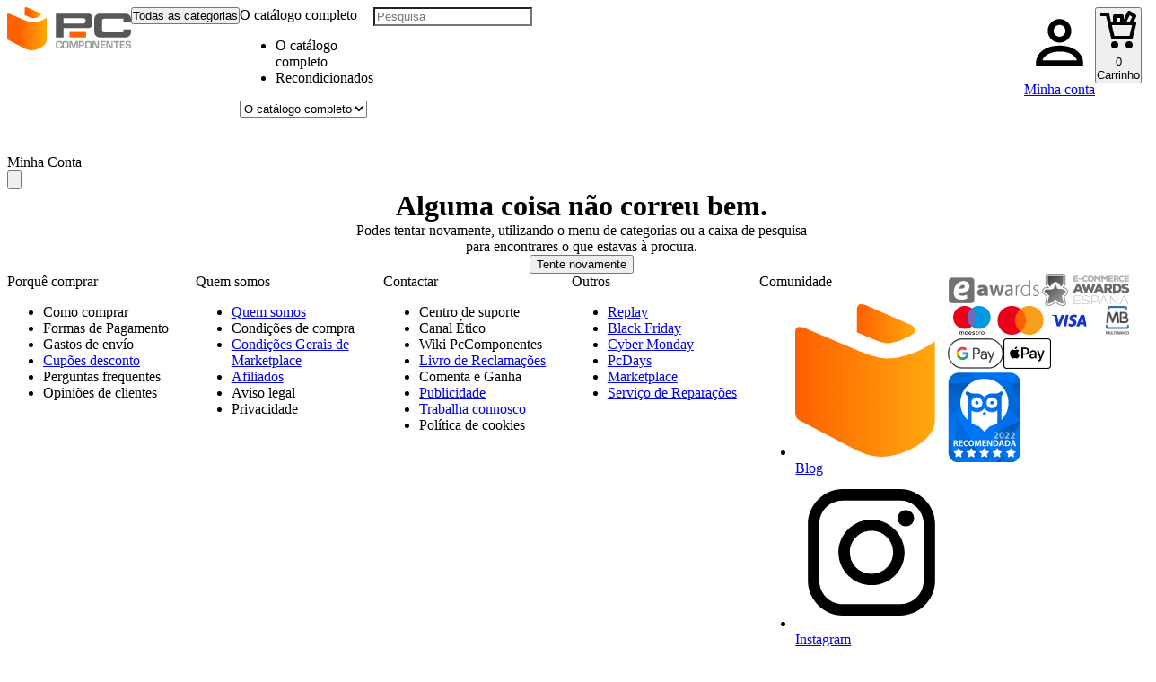

--- FILE ---
content_type: text/html
request_url: https://www.pccomponentes.pt/cata-md-5008-forno-multifuncoes-40l-a-branco
body_size: 53918
content:
<!DOCTYPE html>
<html lang="pt-PT">

<head>
  <meta charset="UTF-8" />
  <meta name="viewport" content="width=device-width, initial-scale=1.0" />
  <meta http-equiv="X-UA-Compatible" content="ie=edge" />
  <meta name="apple-mobile-web-app-capable" content="yes" />
  <meta name="apple-mobile-web-app-status-bar-style" content="white" />

  <link rel="preload" href="https://fonts.gstatic.com/s/opensans/v43/memvYaGs126MiZpBA-UvWbX2vVnXBbObj2OVTS-muw.woff2"
    type="font/woff2" as="font" crossorigin />
<meta name="msapplication-config" content="https://www.pccomponentes.com/browserconfig.xml"><link rel='preconnect' href=https://fonts.googleapis.com /><link rel='dns-prefetch' href=https://fonts.googleapis.com /><link rel='preconnect' href=https://fonts.gstatic.com /><link rel='dns-prefetch' href=https://fonts.gstatic.com /><link rel='preconnect' href=https://cdn.pccomponentes.com /><link rel='dns-prefetch' href=https://cdn.pccomponentes.com /><link rel='preconnect' href=https://thumb.pccomponentes.com /><link rel='dns-prefetch' href=https://thumb.pccomponentes.com /><link rel='preconnect' href=https://www.googletagmanager.com /><link rel='dns-prefetch' href=https://www.googletagmanager.com /><link rel='preconnect' href=https://img.pccomponentes.com /><link rel='dns-prefetch' href=https://img.pccomponentes.com /><link rel='preconnect' href=https://assets.adobedtm.com /><link rel='dns-prefetch' href=https://assets.adobedtm.com /><link rel='dns-prefetch' href=https://www.google-analytics.com /><link rel='dns-prefetch' href=https://www.googletagservices.com /><link rel='dns-prefetch' href=https://tpc.googlesyndication.com /><link rel='dns-prefetch' href=https://securepubads.g.doubleclick.net /><link rel='dns-prefetch' href=https://googleads.g.doubleclick.net /><link rel='dns-prefetch' href=https://pagead2.googlesyndication.com /><link rel='dns-prefetch' href=https://connect.facebook.net /><link rel='dns-prefetch' href=https://www.facebook.com /><link rel='dns-prefetch' href=https://analytics.twitter.com /><link rel='dns-prefetch' href=https://pccomponenteses.112.2o7.net />
        <link rel="shortcut icon" type="image/png" href="https://cdn.pccomponentes.com/img/favicons/favicon.png">
        <link rel="apple-touch-icon" href="https://cdn.pccomponentes.com/img/favicons/apple-touch-icon.png">
      <link data-chunk="index" rel="stylesheet" href="https://cdn.pccomponentes.com/front/prod/bundle-a7266729349d8597d61890e7fa183944687e7295/static/css/24892.e88f0278.css">
<link data-chunk="index" rel="stylesheet" href="https://cdn.pccomponentes.com/front/prod/bundle-a7266729349d8597d61890e7fa183944687e7295/static/css/index.d991d93b.css">
<link data-chunk="ProductDetail" rel="stylesheet" href="https://cdn.pccomponentes.com/front/prod/bundle-a7266729349d8597d61890e7fa183944687e7295/static/css/async/ProductDetail.e90a4f56.css">
<link data-chunk="Layout" rel="stylesheet" href="https://cdn.pccomponentes.com/front/prod/bundle-a7266729349d8597d61890e7fa183944687e7295/static/css/async/Layout.cb14d40a.css">
<link data-chunk="SeoLinks" rel="stylesheet" href="https://cdn.pccomponentes.com/front/prod/bundle-a7266729349d8597d61890e7fa183944687e7295/static/css/async/SeoLinks.ac4371e2.css">
<link data-chunk="Lightbox" rel="stylesheet" href="https://cdn.pccomponentes.com/front/prod/bundle-a7266729349d8597d61890e7fa183944687e7295/static/css/async/Lightbox.d56342da.css">
<link data-chunk="TitleWithProductInfo" rel="stylesheet" href="https://cdn.pccomponentes.com/front/prod/bundle-a7266729349d8597d61890e7fa183944687e7295/static/css/async/TitleWithProductInfo.cb03b834.css">
<link data-chunk="BuyBox" rel="stylesheet" href="https://cdn.pccomponentes.com/front/prod/bundle-a7266729349d8597d61890e7fa183944687e7295/static/css/async/BuyBox.5469b0b3.css">
<link data-chunk="AIChatbotBanner" rel="stylesheet" href="https://cdn.pccomponentes.com/front/prod/bundle-a7266729349d8597d61890e7fa183944687e7295/static/css/async/AIChatbotBanner.5bdbfb13.css">
<link data-chunk="AlertSection" rel="stylesheet" href="https://cdn.pccomponentes.com/front/prod/bundle-a7266729349d8597d61890e7fa183944687e7295/static/css/async/AlertSection.07bcddba.css">
<link data-chunk="WinnerVendor" rel="stylesheet" href="https://cdn.pccomponentes.com/front/prod/bundle-a7266729349d8597d61890e7fa183944687e7295/static/css/async/WinnerVendor.de8f4a98.css">
<link data-chunk="BuyTogetherSmalll" rel="stylesheet" href="https://cdn.pccomponentes.com/front/prod/bundle-a7266729349d8597d61890e7fa183944687e7295/static/css/async/BuyTogetherSmalll.503b0430.css">
<link data-chunk="AdobeCarousel" rel="stylesheet" href="https://cdn.pccomponentes.com/front/prod/bundle-a7266729349d8597d61890e7fa183944687e7295/static/css/async/AdobeCarousel.a2fcb5e2.css">
<link data-chunk="StickyBar" rel="stylesheet" href="https://cdn.pccomponentes.com/front/prod/bundle-a7266729349d8597d61890e7fa183944687e7295/static/css/async/StickyBar.4b8c7265.css">
<link data-chunk="ProductDescription" rel="stylesheet" href="https://cdn.pccomponentes.com/front/prod/bundle-a7266729349d8597d61890e7fa183944687e7295/static/css/async/ProductDescription.97ad0167.css">
<link data-chunk="CarouselPromo" rel="stylesheet" href="https://cdn.pccomponentes.com/front/prod/bundle-a7266729349d8597d61890e7fa183944687e7295/static/css/async/CarouselPromo.dd9e31fe.css">
<link data-chunk="OpinionOverview" rel="stylesheet" href="https://cdn.pccomponentes.com/front/prod/bundle-a7266729349d8597d61890e7fa183944687e7295/static/css/async/OpinionOverview.8b6b0700.css">
<link data-chunk="ProductUsersMedias" rel="stylesheet" href="https://cdn.pccomponentes.com/front/prod/bundle-a7266729349d8597d61890e7fa183944687e7295/static/css/async/ProductUsersMedias.dd5f066d.css">
<link data-chunk="ProductValorations" rel="stylesheet" href="https://cdn.pccomponentes.com/front/prod/bundle-a7266729349d8597d61890e7fa183944687e7295/static/css/async/ProductValorations.ed7b6c78.css">
<link data-chunk="ProductQuestionsAnswers" rel="stylesheet" href="https://cdn.pccomponentes.com/front/prod/bundle-a7266729349d8597d61890e7fa183944687e7295/static/css/async/ProductQuestionsAnswers.a12d6b46.css">
<link data-chunk="DFPProductDetail" rel="stylesheet" href="https://cdn.pccomponentes.com/front/prod/bundle-a7266729349d8597d61890e7fa183944687e7295/static/css/async/DFPProductDetail.92bef5e5.css">
<link data-chunk="ComparatorTable" rel="stylesheet" href="https://cdn.pccomponentes.com/front/prod/bundle-a7266729349d8597d61890e7fa183944687e7295/static/css/async/ComparatorTable.737d652e.css"><style type="text/css" data-used-styles="15150.014326f2.css,22873.d2842b8f.css,244.e182fa2f.css,24614.b183b275.css,25554.4d50a8a3.css,26240.41a9250c.css,28156.9b6465cd.css,30806.cc9dfc0f.css,31217.326db025.css,35287.f4e3b23e.css,3583.aeea7940.css,381.aed30f0f.css,39642.fa26c66b.css,4968.3130aff2.css,50355.6f4e3b4b.css,53360.ba4c58c5.css,54334.b8dcfba6.css,59774.1b458bfa.css,60568.7bedfe5f.css,68638.d552423d.css,72877.0f16d553.css,77523.2723ca6a.css,8542.a83d5149.css,89559.2950f90b.css,91644.b2f7d7ce.css,AIChatbotButton.55e71e27.css,AccessoryProductsAdobe.609cce75.css,AdobeCarousel.a2fcb5e2.css,AlgoliaSearchInputStyled.07fa2d48.css,BuyBox.5469b0b3.css,BuyKeyword.e182fa2f.css,BuyTogetherSmalll.503b0430.css,CardsList.33a5a10f.css,CategoryUseCasesComponent.85077fba.css,CollectionView.f04e89cb.css,ComparatorTable.737d652e.css,DropdownSearchers.d9af2a44.css,FeaturedProductComponent.1e35460e.css,Filters.d37130af.css,ProductListComponent.5a76954c.css,ProductMostUsefulValoration.b68535a6.css,ProductQuestionsAnswers.a12d6b46.css,ProductUsersMedias.dd5f066d.css,ProductValorations.ed7b6c78.css,SearchAssistant.97ab25f8.css,StickyBar.4b8c7265.css,TagsCarousel.b9f1fba8.css,TagsCarouselWrapper.a616cf35.css,WinnerVendor.de8f4a98.css,1031.791987a2.css,18543.07d1f505.css,19349.a9c034e3.css,22494.94834784.css,2544.9ce856e2.css,26137.72f5b240.css,33262.e2967b8b.css,33972.b85a790d.css,35178.060010a8.css,36203.5a6e52e2.css,3633.28045196.css,4757.17eed571.css,55219.a8a3cbc1.css,55391.a8497405.css,56048.ca76430f.css,60614.d4460aa9.css,6184.7948c7ef.css,62904.2311eba7.css,67001.f5410d58.css,69434.4a85a145.css,72564.f7d3cd5b.css,76629.7948c7ef.css,84589.6c6b13f0.css,86350.ea3994dd.css,86395.e9f7630e.css,98166.4eef98a8.css,AlertSection.07bcddba.css,ArticleComponent.50a0a446.css,BrandList.71fd1645.css,BrandsHeader.45a860d4.css,Breadcrumb.f5a48540.css,CarouselArticle.c19ae439.css,CarouselArticleComponent.86fe86ec.css,CarouselBomb.5482f540.css,CarouselPromo.dd9e31fe.css,CategoryHeader.4a7bbcf9.css,CategoryListView.742715f3.css,CmsView.6c9db971.css,FlagShipWrapperComponent.8d12dc86.css,Layout.cb14d40a.css,Lightbox.d56342da.css,MultiCarouselComponent.338e8a5c.css,NotFoundView.79f5b950.css,OpinionOverview.8b6b0700.css,ProductCard.83fcb9bb.css,ProductDescription.97ad0167.css,ProductDetail.e90a4f56.css,ProductList.faf58eb5.css,RecommendedBlock.80091f1a.css,SeoLinks.ac4371e2.css,SponsoredProductCard.83fcb9bb.css,TitleWithProductInfo.cb03b834.css">@keyframes pulse-animation-zFFATX{0%{box-shadow:0 0 #00000080}to{box-shadow:0 0 0 15px #0000}}@keyframes fade-in-i_EdmV{0%{opacity:0}to{opacity:1}}@keyframes translation-jnfmQz{0%{transform:translate(-100%)}to{transform:translate(100%)}}@keyframes translation-c9rEgl{0%{transform:translate(-100%)}to{transform:translate(100%)}}@keyframes ripple-IqAkoe{0%{opacity:1;width:114px;height:114px;top:calc(50% - 57px);left:calc(50% - 57px)}to{opacity:0;width:182px;height:182px;top:-2px;left:-2px}}@keyframes translation-EF0fof{0%{transform:translate(-100%)}to{transform:translate(100%)}}@keyframes translation-AN4H4r{0%{transform:translate(-100%)}to{transform:translate(100%)}}@keyframes translation-AN4H4r{0%{transform:translate(-100%)}to{transform:translate(100%)}}@keyframes ripple-IqAkoe{0%{opacity:1;width:114px;height:114px;top:calc(50% - 57px);left:calc(50% - 57px)}to{opacity:0;width:182px;height:182px;top:-2px;left:-2px}}:root { --adyen-sdk-border-radius-m: 4px;--adyen-sdk-color-label-primary: #444;--adyen-sdk-text-body-font-size: .875rem;--adyen-sdk-text-body-line-height: 1.5;--adyen-sdk-text-caption-line-height: 1.5;--adyen-sdk-color-label-secondary: inherit;--adyen-sdk-color-label-critical: #bf0019;--adyen-sdk-color-background-always-dark: #ff6000;--adyen-sdk-color-background-inverse-primary-hover: #ff6000;--adyen-sdk-color-background-always-dark-active: #ff6000;--adyen-sdk-color-outline-primary-active: #0069a7;--adyen-sdk-text-title-font-size: 17px;--adyen-sdk-text-subtitle-font-size: 1rem;--adyen-sdk-text-caption-font-size: 14px; }@keyframes pulse-PXawb6{0%{transform:scale(1)}50%{transform:scale(1.25)}to{transform:scale(1)}}@keyframes pulse-PXawb6{0%{transform:scale(1)}50%{transform:scale(1.25)}to{transform:scale(1)}}@keyframes translation-jnfmQz{0%{transform:translate(-100%)}to{transform:translate(100%)}}@keyframes pulse-PXawb6{0%{transform:scale(1)}50%{transform:scale(1.25)}to{transform:scale(1)}}@keyframes translation-R05hjJ{0%{transform:translate(-100%)}to{transform:translate(100%)}}@keyframes fade-gze4xv{0%{opacity:0;transform:translate(-100%)}60%{opacity:1;transform:translate(100%)}to{opacity:1;transform:translate(100%)}}@keyframes translation-hVTjwi{0%{transform:translate(-150%)}to{transform:translate(0%)}}@keyframes fade-in-rlDji3{0%{opacity:0}to{opacity:1}}@keyframes fade-in-right-jrUmsA{0%{opacity:0;right:-100%}to{opacity:1;right:0%}}@keyframes fade-in-left-mYy3I4{0%{opacity:0;left:-100%}to{opacity:1;left:0%}}@keyframes loading-RCcroN{0%{background-position:200% 0}to{background-position:-200% 0}}@keyframes translation-AN4H4r{0%{transform:translate(-100%)}to{transform:translate(100%)}}@keyframes translation-RZaxSI{0%{transform:translate(-100%)}to{transform:translate(100%)}}@keyframes translation-jnfmQz{0%{transform:translate(-100%)}to{transform:translate(100%)}}@keyframes pulse-PXawb6{0%{transform:scale(1)}50%{transform:scale(1.25)}to{transform:scale(1)}}@keyframes pulse-PXawb6{0%{transform:scale(1)}50%{transform:scale(1.25)}to{transform:scale(1)}}@keyframes pulse-PXawb6{0%{transform:scale(1)}50%{transform:scale(1.25)}to{transform:scale(1)}}@keyframes translation-AN4H4r{0%{transform:translate(-100%)}to{transform:translate(100%)}}@keyframes fade-in-rlDji3{0%{opacity:0}to{opacity:1}}@keyframes fade-in-right-jrUmsA{0%{opacity:0;right:-100%}to{opacity:1;right:0%}}@keyframes fade-in-left-mYy3I4{0%{opacity:0;left:-100%}to{opacity:1;left:0%}}@keyframes skeleton-shimmer-I3vy_u{0%{background-position:-12.5rem 0}to{background-position:12.5rem 0}}@keyframes pulse-animation-zFFATX{0%{box-shadow:0 0 #00000080}to{box-shadow:0 0 0 15px #0000}}@keyframes translation-lrhdTd{0%{transform:translate(-100%)}to{transform:translate(100%)}}@keyframes translation-jnfmQz{0%{transform:translate(-100%)}to{transform:translate(100%)}}@keyframes translation-R05hjJ{0%{transform:translate(-100%)}to{transform:translate(100%)}}@keyframes animation-ripple-TttCx6{to{transform:rotate(360deg)}}@keyframes animation-dash-kVzvNY{0%{stroke-dasharray:1 200;stroke-dashoffset:0}50%{stroke-dasharray:89 200;stroke-dashoffset:-35px}to{stroke-dasharray:89 200;stroke-dashoffset:-124px}}[class^=adyen-checkout],[class^=adyen-checkout] *,[class^=adyen-checkout] :after,[class^=adyen-checkout] :before,[class^=adyen-checkout]:after,[class^=adyen-checkout]:before { box-sizing: border-box; }apple-pay-button { --apple-pay-button-width: 100%;--apple-pay-button-height: 48px;--apple-pay-button-border-radius: 4px; }@keyframes cvc-indicate-location{0%{opacity:1}to{opacity:.3}}@keyframes rotate{0%{transform:rotate(0)}to{transform:rotate(1turn)}}@keyframes card-bounce{0%{-webkit-translate:0 -60%;-moz-translate:0 -60%;-ms-translate:0 -60%;animation-timing-function:cubic-bezier(.17,.17,.32,1);translate:0 -60%}9.70874%{-webkit-translate:0 8.5%;-moz-translate:0 8.5%;-ms-translate:0 8.5%;animation-timing-function:cubic-bezier(.41,0,.49,1);translate:0 8.5%}23.4466%{-webkit-translate:0 -22.5%;-moz-translate:0 -22.5%;-ms-translate:0 -22.5%;animation-timing-function:cubic-bezier(.29,0,.26,1);translate:0 -22.5%}47.7184%{-webkit-translate:0;-moz-translate:0;-ms-translate:0;translate:0}63.8835%{-webkit-translate:0;-moz-translate:0;-ms-translate:0;animation-timing-function:cubic-bezier(1,0,.78,1);translate:0}86.5534%{-webkit-translate:0 40.7%;-moz-translate:0 40.7%;-ms-translate:0 40.7%;translate:0 40.7%}to{-webkit-translate:0 40.7%;-moz-translate:0 40.7%;-ms-translate:0 40.7%;translate:0 40.7%}}@keyframes card-fade-100{0%{opacity:0;animation-timing-function:linear}8.1068%{opacity:1}78.4466%{opacity:1}86.5534%{opacity:0}to{opacity:0}}@keyframes card-fade-60{0%{opacity:0;animation-timing-function:linear}8.1068%{opacity:.6}78.4466%{opacity:.6}86.5534%{opacity:0}to{opacity:0}}@keyframes card-fade-20{0%{opacity:0;animation-timing-function:linear}8.1068%{opacity:.2}78.4466%{opacity:.2}86.5534%{opacity:0}to{opacity:0}}@keyframes fade-in-LftafM{0%{opacity:0}to{opacity:1}}@keyframes slide-in-up-nEDy8U{0%{opacity:0;transform:translateY(100%)}to{opacity:1;transform:translateY(0)}}@keyframes scale-in-RdWzXC{0%{opacity:0;transform:scale(.9)}to{opacity:1;transform:scale(1)}}@keyframes animation-ripple-TVremw{to{transform:rotate(360deg)}}@keyframes animation-dash-lvBJwc{0%{stroke-dasharray:1 200;stroke-dashoffset:0}50%{stroke-dasharray:89 200;stroke-dashoffset:-35px}to{stroke-dasharray:89 200;stroke-dashoffset:-124px}}@keyframes pulse-PXawb6{0%{transform:scale(1)}50%{transform:scale(1.25)}to{transform:scale(1)}}@keyframes translation-jnfmQz{0%{transform:translate(-100%)}to{transform:translate(100%)}}@keyframes translation-A7m5Gc{0%{transform:translate(-100%)}to{transform:translate(100%)}}@keyframes translation-jnfmQz{0%{transform:translate(-100%)}to{transform:translate(100%)}}@keyframes translation-A7m5Gc{0%{transform:translate(-100%)}to{transform:translate(100%)}}@keyframes ripple-IqAkoe{0%{opacity:1;width:114px;height:114px;top:calc(50% - 57px);left:calc(50% - 57px)}to{opacity:0;width:182px;height:182px;top:-2px;left:-2px}}@keyframes loading-RCcroN{0%{background-position:200% 0}to{background-position:-200% 0}}@keyframes loading-H6D3k8{0%{background-position:200% 0}to{background-position:-200% 0}}@keyframes skeleton-shimmer-XK703T{0%{background-position:-12.5rem 0}to{background-position:12.5rem 0}}@keyframes loading-gLIzpc{0%{background-position:200% 0}to{background-position:-200% 0}}@keyframes translation-jnfmQz{0%{transform:translate(-100%)}to{transform:translate(100%)}}@keyframes translation-c9rEgl{0%{transform:translate(-100%)}to{transform:translate(100%)}}@keyframes translation-A7m5Gc{0%{transform:translate(-100%)}to{transform:translate(100%)}}@keyframes translation-jnfmQz{0%{transform:translate(-100%)}to{transform:translate(100%)}}@keyframes animation-ripple-u7X1hW{to{transform:rotate(360deg)}}@keyframes animation-dash-ZnWpmw{0%{stroke-dasharray:1 200;stroke-dashoffset:0}50%{stroke-dasharray:89 200;stroke-dashoffset:-35px}to{stroke-dasharray:89 200;stroke-dashoffset:-124px}}@keyframes translation-RPvoNC{0%{transform:translate(-100%)}to{transform:translate(100%)}}@keyframes translation-jnfmQz{0%{transform:translate(-100%)}to{transform:translate(100%)}}@keyframes loading-Zokp7n{0%{background-position:200% 0}to{background-position:-200% 0}}@keyframes ripple-IqAkoe{0%{opacity:1;width:114px;height:114px;top:calc(50% - 57px);left:calc(50% - 57px)}to{opacity:0;width:182px;height:182px;top:-2px;left:-2px}}@keyframes loading-RCcroN{0%{background-position:200% 0}to{background-position:-200% 0}}@keyframes animation-ripple-TttCx6{to{transform:rotate(360deg)}}@keyframes animation-dash-kVzvNY{0%{stroke-dasharray:1 200;stroke-dashoffset:0}50%{stroke-dasharray:89 200;stroke-dashoffset:-35px}to{stroke-dasharray:89 200;stroke-dashoffset:-124px}}@keyframes translation-jnfmQz{0%{transform:translate(-100%)}to{transform:translate(100%)}}@keyframes fade-in-rlDji3{0%{opacity:0}to{opacity:1}}@keyframes fade-in-right-jrUmsA{0%{opacity:0;right:-100%}to{opacity:1;right:0%}}@keyframes fade-in-left-mYy3I4{0%{opacity:0;left:-100%}to{opacity:1;left:0%}}@keyframes translation-AN4H4r{0%{transform:translate(-100%)}to{transform:translate(100%)}}@keyframes translation-AN4H4r{0%{transform:translate(-100%)}to{transform:translate(100%)}}@keyframes fade-in-rlDji3{0%{opacity:0}to{opacity:1}}@keyframes fade-in-right-jrUmsA{0%{opacity:0;right:-100%}to{opacity:1;right:0%}}@keyframes fade-in-left-mYy3I4{0%{opacity:0;left:-100%}to{opacity:1;left:0%}}@keyframes fade-in-rlDji3{0%{opacity:0}to{opacity:1}}@keyframes fade-in-right-jrUmsA{0%{opacity:0;right:-100%}to{opacity:1;right:0%}}@keyframes fade-in-left-mYy3I4{0%{opacity:0;left:-100%}to{opacity:1;left:0%}}@keyframes translation-AN4H4r{0%{transform:translate(-100%)}to{transform:translate(100%)}}@keyframes animation-ripple-u7X1hW{to{transform:rotate(360deg)}}@keyframes animation-dash-ZnWpmw{0%{stroke-dasharray:1 200;stroke-dashoffset:0}50%{stroke-dasharray:89 200;stroke-dashoffset:-35px}to{stroke-dasharray:89 200;stroke-dashoffset:-124px}}@keyframes translation-RPvoNC{0%{transform:translate(-100%)}to{transform:translate(100%)}}@keyframes loading-RCcroN{0%{background-position:200% 0}to{background-position:-200% 0}}@keyframes animation-ripple-u7X1hW{to{transform:rotate(360deg)}}@keyframes animation-dash-ZnWpmw{0%{stroke-dasharray:1 200;stroke-dashoffset:0}50%{stroke-dasharray:89 200;stroke-dashoffset:-35px}to{stroke-dasharray:89 200;stroke-dashoffset:-124px}}@keyframes translation-RPvoNC{0%{transform:translate(-100%)}to{transform:translate(100%)}}@keyframes animation-ripple-u7X1hW{to{transform:rotate(360deg)}}@keyframes animation-dash-ZnWpmw{0%{stroke-dasharray:1 200;stroke-dashoffset:0}50%{stroke-dasharray:89 200;stroke-dashoffset:-35px}to{stroke-dasharray:89 200;stroke-dashoffset:-124px}}@keyframes translation-RPvoNC{0%{transform:translate(-100%)}to{transform:translate(100%)}}@keyframes loading-bJnZ3N{0%{background-position:200% 0}to{background-position:-200% 0}}.wrapper-GpsUHS { max-width: var(--layout-grid-width);padding: var(--spacing-01)0;margin: 0 auto; }.nav-LGnl3x { color: var(--color-black);white-space: nowrap;fill: var(--color-black);margin: 0;overflow: auto; }.nav-LGnl3x a { color: inherit; }.connectif-Wun9OZ { max-width: 99%;padding: 0 var(--spacing-02);margin: 0 auto; }@media (min-width:48em) {.connectif-Wun9OZ { padding: 0 var(--spacing-04); }}@media (min-width:75em) {.connectif-Wun9OZ { max-width: var(--layout-grid-width); }}.connectif-Wun9OZ * { width: 100%; }.connectifTag-XxJIXQ { display: none; }.container-OQ6lGF { display: flex;position: relative; }.carousel-Vp_Rmw { scroll-behavior: smooth;scrollbar-width: none;scroll-snap-type: x mandatory;overscroll-behavior-x: contain;-ms-overflow-style: none;display: flex;overflow: auto hidden; }.carousel-Vp_Rmw::-webkit-scrollbar { display: none; }@media (min-width:62em) {.carousel-Vp_Rmw { scroll-behavior: unset;scroll-snap-type: none; }}.slide-V4Nn2j { scroll-snap-align: start;flex: none;width: auto; }.navigationButton-lR_rCz { width: var(--spacing-06);justify-content: center;align-items: center;padding: 0;display: flex;position: absolute; }@media (hover:none) {.navigationButton-lR_rCz { display: none; }}.navigationButtonHidden-WXCLoN { display: none; }.button-XpscJm { width: 100%;margin-top: var(--spacing-03);display: block; }.popoverContainer-Llu_oJ { position: relative; }.popover-suT5hG { z-index: 2;width: inherit;align-items: flex-start;display: flex; }.closeButton-DBmqxo { padding: unset;align-items: start; }.closeButton-DBmqxo:hover { background-color: var(--color-white); }.closeButton-DBmqxo:focus { border: none; }.popoverContent-P7zA4C { margin-bottom: unset; }.fullWidthContainerWithPadding-MIPYu8>.navegacion-secundaria__migas-de-pan { margin: 0;padding: 0; }.wrapper-USACVg { margin-bottom: var(--spacing-01);display: flex; }.ratingTypeOne-sExEq5>span { margin-top: var(--spacing-0025); }.ratingTypeOne-sExEq5>div>svg { margin-right: 0; }.priceBase-av5at_ { font-family: var(--font-family-global);font-size: var(--font-body1-size);font-weight: 700;line-height: var(--font-body1-line-height);letter-spacing: var(--font-body1-letter-spacing);white-space: nowrap;margin-top: 0; }@media (min-width:75em) {.priceBase-av5at_ { font-family: var(--font-family-global);font-size: var(--font-h3-size);font-weight: 700;line-height: var(--font-h3-line-height); }}.styledPrice-roCPNV { margin-bottom: var(--spacing-01);color: var(--color-black);display: inline-block; }.titleText-VBxQ90 { --max-lines: var(--product-card-title-line-clamp,3);-webkit-line-clamp: var(--max-lines);width: var(--product-card-title-width,100%);max-height: var(--product-card-title-max-height,3.75rem);margin-bottom: var(--product-card-title-margin-bottom,var(--spacing-01));word-break: normal;overflow-wrap: anywhere;font-family: var(--font-family-global);font-size: var(--font-body2-size);font-weight: 400;line-height: var(--font-body2-line-height);letter-spacing: var(--font-body2-letter-spacing);-webkit-box-orient: vertical;display: -webkit-box;overflow: hidden; }.delivery-X36mPh { font-family: var(--font-family-global);font-size: var(--font-caption-size);font-weight: 700;line-height: var(--font-caption-line-height);letter-spacing: var(--font-caption-letter-spacing);margin-bottom: var(--spacing-01);display: block; }.delivery-X36mPh .color-success { color: var(--color-success-main); }.iconWithTextContainer-VmrxBA { gap: var(--spacing-005);display: flex; }.iconContainer-L2YUgh { width: var(--spacing-02);height: var(--spacing-02);display: inline-block; }.storeIcon-rv08zk { aspect-ratio: 1;width: inherit;align-self: flex-start; }.popoverContainer-KSAjzX>:not(:-webkit-any(:empty,:last-child)) { margin-bottom: var(--spacing-01); }.popoverContainer-KSAjzX>:not(:-moz-any(:empty,:last-child)) { margin-bottom: var(--spacing-01); }.popoverContainer-KSAjzX>:not(:is(:empty,:last-child)) { margin-bottom: var(--spacing-01); }.withPopover-fcT5p_ svg { margin: 0; }.withPopover-fcT5p_ .popover { width: 10rem; }@media (min-width:48em) {.withPopover-fcT5p_ .popover { width: 12.5rem; }}.deliveryInfo-rW5CPp { gap: var(--spacing-005);display: flex; }.badgeComponent-HwfKHg { gap: var(--spacing-01);padding: var(--spacing-005)var(--spacing-01);border-radius: var(--spacing-005);font-family: var(--font-family-global);font-size: var(--font-h6-size);font-weight: 700;line-height: var(--font-h6-line-height);border: 1px solid #0000;flex-direction: row;display: flex; }.badgeComponent-HwfKHg>svg { margin: 0; }.text-t9dwB2 { font-family: var(--font-family-global);font-size: var(--font-caption-size);font-weight: 700;line-height: var(--font-caption-line-height);letter-spacing: var(--font-caption-letter-spacing);white-space: nowrap;background: 0 0; }.imageSection-_cfVSu { width: var(--product-card-image-container-width,100%);height: -moz-fit-content;height: fit-content;margin-bottom: var(--spacing-005);padding: var(--product-card-image-container-padding,var(--spacing-02)0);display: block;position: relative; }@media (min-width:75em) {.imageSection-_cfVSu { padding: var(--product-card-image-container-padding,var(--spacing-02));justify-content: center;display: flex; }}.stackElements-kxhNfD { z-index: var(--z-index-default);justify-content: space-between;align-items: flex-start;width: 100%;display: flex;position: absolute; }.imageContainer-Odn8PL { aspect-ratio: var(--product-card-image-inner-aspect-ratio,initial);width: var(--product-card-image-inner-width,70%);height: var(--product-card-image-inner-height,auto);margin: 0 auto;padding-top: 70%;position: relative; }@media (min-width:75em) {.imageContainer-Odn8PL { width: var(--product-card-image-inner-width,93%);height: var(--product-card-image-inner-height,auto);padding-top: 95%; }}.image-UbNt7e { width: 100%;position: absolute;top: 0;left: 0; }.flagsContainer-rK43H4 { gap: var(--spacing-005);flex-wrap: wrap;width: 100%;display: flex;position: absolute;bottom: 0;left: 0;transform: none; }.container-iTDhwB { flex-direction: var(--product-card-flex-direction,column);justify-content: var(--product-card-justify,initial);width: var(--product-card-width,100%);min-width: 9.75rem;max-width: 15rem;height: var(--product-card-height,100%);padding: var(--product-card-padding,initial);border-radius: var(--product-card-border-radius,0);background-color: var(--product-card-background,initial);margin: 0 auto;display: flex; }@media (min-width:75em) {.container-iTDhwB { max-width: var(--product-card-max-width-desktop,16.5rem);padding: var(--product-card-padding,0 var(--spacing-02)var(--spacing-02)); }}.content-ELasbh { justify-content: var(--product-card-content-justify,space-between);width: var(--product-card-content-width,auto);padding: var(--product-card-content-padding,0);flex-direction: column;flex: 1;display: flex; }.buttonWrapper-N6MoIu button { width: var(--product-card-button-width,100%);justify-content: center;display: flex; }.link-O9JV8C { z-index: 0;align-items: flex-start;width: 100%;height: 100%; }.link-O9JV8C:hover { color: inherit; }.discount-KUzzq_ { border: var(--spacing-0025)solid var(--color-danger-main);align-items: center;height: -moz-fit-content;height: fit-content;padding: 0;display: flex; }.discountText-ZsXk92 { margin: var(--spacing-0025)var(--spacing-005);white-space: nowrap; }.wrapperContent-FyCld4 { gap: var(--spacing-02);flex-wrap: wrap;display: flex; }@media (min-width:75em) {.wrapperContent-FyCld4 { gap: var(--spacing-04); }}.wrapper-DNtpg8 { --custom-margin-bottom: 0;min-width: 208px;margin-bottom: var(--custom-margin-bottom); }.title-PmX1jJ { font-family: var(--font-family-global);font-size: var(--font-h4-size);font-weight: 700;line-height: var(--font-h4-line-height);margin-bottom: 0; }@media (min-width:75em) {.title-PmX1jJ { font-family: var(--font-family-global);font-size: var(--font-h3-size);font-weight: 700;line-height: var(--font-h3-line-height); }}.description-hTJAi2 { font-family: var(--font-family-global);font-size: var(--font-body2-size);font-weight: 400;line-height: var(--font-body2-line-height);letter-spacing: var(--font-body2-letter-spacing);margin-bottom: var(--spacing-02); }.button-uWmHpg { justify-content: center;width: 100%;margin-bottom: 0; }@media (min-width:48em) {.button-uWmHpg { justify-content: flex-start;width: auto; }}.priceBoxContainer-ljfXEI { flex-direction: column;display: flex; }.priceBoxContainer-ljfXEI.skeleton-DzzlDX { position: relative; }.priceBoxContainer-ljfXEI.skeleton-DzzlDX:before { content: "";background: linear-gradient(90deg,var(--color-environment-percent05)25%,var(--color-environment-percent10)50%,var(--color-environment-percent05)75%);background-size: 200% 100%;border-radius: 2px;width: 100%;height: 100%;animation: 1.5s infinite loading-RCcroN;position: absolute;top: 0;left: 0; }.section-oxftTZ { align-items: center;display: flex; }.price-UYqrOK { margin-right: var(--spacing-01);color: var(--color-black);align-items: flex-start;display: flex; }.price-UYqrOK.withCrossedOutPrice-I1xyml { color: var(--color-danger-main); }.integer-KBIKRg { font-family: var(--font-family-global);font-size: var(--font-h1-size);font-weight: 700;line-height: var(--font-h1-line-height);display: flex; }.decimal-fsn90Y { font-family: var(--font-family-global);font-size: var(--font-h4-size);font-weight: 700;line-height: var(--font-h4-line-height);margin-top: var(--spacing-005);margin-left: var(--spacing-005); }.decimalSeparator-mFD0gP { width: 0;height: 0;display: block;overflow: hidden; }.crossedOutPrice-i0t4tX { margin-right: var(--spacing-01);text-decoration: line-through; }.crossedOutPriceContainer-pNFxza { flex-direction: column;display: flex; }.crossedOutPriceText-KyARDR { font-size: .625rem;line-height: .625rem; }.tableLinks-_cHNfX { display: none; }.overlay-l7oH0x { cursor: pointer;z-index: var(--z-index-overlay);visibility: hidden;opacity: 0;background-color: #3333333d;width: 100%;transition: opacity .5s,visibility .5s;position: absolute;top: 0;bottom: -1px;left: 0; }a.topLinkButton-P1pVtP { font-family: var(--font-family-global);font-size: var(--font-body2-size);font-weight: 400;line-height: var(--font-body2-line-height);letter-spacing: var(--font-body2-letter-spacing);cursor: pointer;min-height: 2.5rem;padding: .5rem var(--spacing-02);color: inherit;background: 0 0;border: 1px solid #0000;border-radius: .25rem;justify-content: center;align-items: center;text-decoration: none;transition: all .2s;display: inline-flex; }a.topLinkButton-P1pVtP:hover { background: var(--color-environment-percent05); }a.topLinkButton-P1pVtP:focus { outline: 2px solid var(--color-brand-main);outline-offset: 2px; }a.topLinkButton-P1pVtP:active { background: var(--color-environment-percent10); }a.topLinkButton-P1pVtP.featured-GHREaB { font-family: var(--font-family-global);font-size: var(--font-body2-size);font-weight: 700;line-height: var(--font-body2-line-height);letter-spacing: var(--font-body2-letter-spacing);background: var(--color-brand-main);background: linear-gradient(to right,var(--color-brand-main)10.26%,#ffa90d 80.16%);-webkit-text-fill-color: #0000;-webkit-background-clip: text;background-clip: text; }.wrapper-FPY4hH { -webkit-overflow-scrolling: touch;width: 100%;display: none;overflow: auto; }@media (min-width:62em) {.wrapper-FPY4hH { display: block; }}@media (min-width:75em) {.wrapper-FPY4hH { overflow: hidden; }}.listContainer-G5q3sv { flex-flow: row;justify-content: end;margin: 0;padding: 0;display: flex; }.mainTopLink-FsKmpp { flex-shrink: 0; }.carousel-_qsWsh { overflow: auto hidden; }.carousel-_qsWsh button { min-height: 2.5rem;top: calc(50% - 1.25rem); }.carousel-_qsWsh button:focus { box-shadow: none;outline: 0; }.carousel-_qsWsh svg { width: 1rem;height: 1rem; }.headerBottomWrapper-mc23GB { z-index: var(--z-index-sticky);background: var(--color-white);align-items: center;width: 100%;padding: 0;transition: transform .3s;display: flex;position: relative; }@media (min-width:62em) {.headerBottomWrapper-mc23GB { border-bottom: 1px solid var(--color-environment-percent20);height: 2.5625rem; }}.headerBottomContainer-ACGXKD.pccDsStyleOverride-BYb0Rm { flex-flow: row;justify-content: space-between;align-items: center;width: 100%;display: flex; }@media (min-width:62em) {.headerBottomContainer-ACGXKD.pccDsStyleOverride-BYb0Rm { padding-left: 0;padding-right: 0; }}.container-JHaIh7 { z-index: var(--z-index-header);width: 100%;position: sticky;top: 0;left: 0; }.wrapper-s3ZaHj { order: -1;min-width: max-content; }@media (min-width:62em) {.wrapper-s3ZaHj { order: unset; }}.button-gIt9yP { z-index: inherit;width: var(--spacing-04);justify-content: center;align-items: center;height: 2.9rem;padding: 0;display: flex; }.button-gIt9yP:focus { box-shadow: none;border: 1px solid #0000; }@media (min-width:48em) {.button-gIt9yP { width: var(--spacing-06); }}@media (min-width:62em) {.button-gIt9yP { height: var(--spacing-06);padding: 0 var(--spacing-02); }}@media (min-width:75em) {.button-gIt9yP { width: auto; }}.btnContent-u_9C_a { align-items: center;display: flex; }.btnText-gymIze { font-family: var(--font-family-global);font-size: var(--font-body1-size);font-weight: 400;line-height: var(--font-body1-line-height);letter-spacing: var(--font-body1-letter-spacing);margin-left: var(--spacing-01);text-align: left;display: none; }@media (min-width:75em) {.btnText-gymIze { line-height: 1.2;display: inline-block; }}.fakeMenuClickElement-vtqcDF { display: none; }.button-BE8Jpw { width: var(--spacing-06);height: var(--spacing-06);justify-content: center;padding: 0; }@media (min-width:62em) {.button-BE8Jpw { width: auto;padding: 0 var(--spacing-01); }.icon-XrrKXp { margin-right: var(--spacing-01); }}.buttonText-SpxUAJ { text-overflow: ellipsis;white-space: nowrap;max-width: 5rem;display: none;overflow: hidden; }@media (min-width:62em) {.buttonText-SpxUAJ { display: block; }}@media (min-width:75em) {.buttonText-SpxUAJ { max-width: 8rem; }}.wrapper-iWLPGI { z-index: var(--z-index-header);background-color: var(--color-white);width: 100%;padding-top: 0;position: relative;top: 0; }@media (min-width:62em) {.wrapper-iWLPGI { height: var(--header-height-top-desktop);padding-top: var(--spacing-02);border-bottom: 1px solid var(--color-environment-percent20); }}.container-IoyZeU { gap: var(--spacing-01);width: 100%;height: -moz-fit-content;height: fit-content;padding: var(--spacing-005)var(--spacing-02);border-bottom: 1px solid var(--color-environment-percent20);flex-wrap: nowrap;justify-content: space-between;align-items: center;display: flex; }@media (min-width:62em) {.container-IoyZeU { gap: var(--spacing-02);align-items: start;justify-content: unset;padding: 0 var(--spacing-04);border-bottom: none; }}.tabletDesktopLogo-GqDCjJ { display: none; }@media (min-width:62em) {.tabletDesktopLogo-GqDCjJ { display: unset; }}.mobileLogo-MvRaNy { width: var(--spacing-04); }@media (min-width:48em) {.mobileLogo-MvRaNy { width: var(--spacing-06); }}@media (min-width:62em) {.mobileLogo-MvRaNy { display: none; }}.searchBoxWrapper-eNhUI1 { z-index: var(--z-index-modal);order: 2;width: 100%;padding-top: 4px;padding-bottom: 4px;display: none; }@media (min-width:62em) {.searchBoxWrapper-eNhUI1 { z-index: inherit;flex: 1;order: initial;width: 100%;padding: 0;display: flex; }}@media (min-width:97.5em) {.searchBoxWrapper-eNhUI1 { padding-right: var(--spacing-04);padding-left: var(--spacing-04); }}.searchBoxWrapper-eNhUI1 form { padding: 0; }.searchBoxMobile-RvRm4Q { flex: 1;justify-content: center;align-items: center;height: max-content;display: flex;position: relative; }@media (min-width:62em) {.searchBoxMobile-RvRm4Q { display: none; }}.mainWrapper-uv_VtK { flex-direction: column;align-items: center;width: 100vw;display: flex;position: relative; }.navOverlay-KdrPY6 { z-index: var(--z-index-overlay);visibility: hidden;opacity: 0;-webkit-backdrop-filter: blur(2px);backdrop-filter: blur(2px);background-color: #3333333d;width: 100%;height: 100%;transition: opacity .5s,visibility .5s;position: absolute;top: 0;left: 0; }.hiddenLink-odqLAk { width: 0;height: 0;overflow: hidden; }.hiddenMenuLinksNav-Q50Abl { display: none; }.menuPanel-dqCoEU { z-index: var(--z-index-menu);width: 100vw;height: 100vh;max-height: -moz-available;max-height: -webkit-fill-available;max-height: fill-available;visibility: hidden;background-color: var(--color-white);flex-direction: column;transition: transform .2s ease-in-out,visibility .2s ease-in-out;display: flex;position: fixed;top: 0;transform: translate(-100%); }.menuPanel-dqCoEU.overflowVisible-aPe4Uk { overflow: visible; }.menuPanel-dqCoEU[aria-hidden=false] { visibility: visible;transform: translate(0); }@media (min-width:62em) {.menuPanel-dqCoEU { width: 25rem; }.menuPanel-dqCoEU[aria-hidden=false] { box-shadow: var(--elevation-depth16); }}.menuHeader-wu9dep { width: 100%;padding: var(--spacing-02);padding-right: var(--spacing-02);justify-content: flex-end;display: flex; }@media (min-width:62em) {.menuHeader-wu9dep { padding: var(--spacing-01)var(--spacing-05)var(--spacing-01)var(--spacing-02);justify-content: flex-start; }}.firstLevel-J2coJr { visibility: hidden;background-color: var(--color-white);flex-direction: column;width: 100%;height: 0;transition: transform .1s;display: flex;overflow: hidden;transform: translate(-100px); }.firstLevel-J2coJr[aria-hidden=false] { visibility: visible;height: 100%;transform: translate(0); }.firstLevelContent-aeHbIN { gap: var(--spacing-02);width: 100%;padding: 0 var(--spacing-02)var(--spacing-04);flex-direction: column;display: flex;overflow-y: auto; }@media (min-width:62em) {.firstLevelContent-aeHbIN { padding: 0 var(--spacing-05)0 var(--spacing-07); }}.ul-RjQfkM { margin: 0;padding: 0;text-decoration-line: none;list-style-type: none;position: relative; }.ul-RjQfkM li { margin: 0;padding: 0; }.firstLevelItemList-qQTeoK { gap: var(--spacing-005);flex-direction: column;align-self: stretch;align-items: flex-start;display: flex; }.menuListItem-dlETRA { width: 100%; }.topLinkItem-vRe6gt { display: block; }@media (min-width:62em) {.topLinkItem-vRe6gt { display: none; }}.firstLevelItem-H1hlkq { cursor: pointer;gap: var(--spacing-01);width: 100%;padding: var(--spacing-01)0;flex-wrap: nowrap;align-items: center;display: flex; }.firstLevelItem-H1hlkq:hover,.firstLevelItem-H1hlkq:active { color: var(--color-brand-main); }.firstLevelAdditionalItem-HuO7Rq { flex-wrap: wrap; }.mainItemText-CfHhg_ { font-family: var(--font-family-global);font-size: var(--font-h2-size);font-weight: 700;line-height: var(--font-h2-line-height);margin: 0; }.mainItemText-CfHhg_.featured-NmMwQP { background: var(--color-brand-main);background: linear-gradient(to right,var(--color-brand-main)10.26%,#ffa90d 80.16%);-webkit-text-fill-color: #0000;-webkit-background-clip: text;background-clip: text; }span.tag-RPF7jR { padding-bottom: var(--spacing-005);border-color: var(--color-environment-percent20);background: var(--color-brand-main);background: linear-gradient(to right,var(--color-brand-main)10.26%,#ffa90d 80.16%);-webkit-text-fill-color: #0000;-webkit-background-clip: text;background-clip: text;margin: 0; }.secondLevel-pTTAGd { visibility: hidden;background-color: var(--color-white);flex-direction: column;width: 100%;height: 0;transition: transform .1s;display: flex;overflow: hidden; }.secondLevel-pTTAGd:not(.goingBack-xULyiy) { transform: translate(100px); }.secondLevel-pTTAGd[aria-hidden=false] { visibility: visible;height: 100%;transform: translate(0); }@media (min-width:62em) {.secondLevel-pTTAGd { padding: 0;transform: translate(100px); }}.secondLevelTitle-aUurUu { padding: var(--spacing-02);align-self: stretch;align-items: flex-start;gap: .5rem;padding-top: 0;display: flex; }.secondLevelTitle-aUurUu h2 { margin: 0; }@media (min-width:62em) {.secondLevelTitle-aUurUu { padding: var(--spacing-01)var(--spacing-05)var(--spacing-01)var(--spacing-02);align-items: center;gap: 1rem; }}.desktopBackBtn-qsYhML { display: none; }@media (min-width:62em) {.desktopBackBtn-qsYhML { flex-shrink: 0;display: flex; }}.openItemIcon-IPfVTZ { margin-left: auto; }.secondLevelContent-i9dJCv { gap: var(--spacing-01);width: 100%;padding: 0 var(--spacing-02)var(--spacing-04);flex-direction: column;align-items: flex-start;display: flex;overflow-y: auto; }@media (min-width:62em) {.secondLevelContent-i9dJCv:not(.featuredSection-1x7CIZ) { padding: 0 var(--spacing-05)var(--spacing-05)var(--spacing-06);gap: 0; }}.menuItem-UqU10x { cursor: pointer;padding: var(--spacing-01)0;align-items: flex-start;gap: .5rem;display: flex; }.menuItem-UqU10x:hover,.menuItem-UqU10x:active { color: var(--color-brand-main); }.menuItem-UqU10x:hover svg,.menuItem-UqU10x:active svg { fill: var(--color-brand-main); }@media (min-width:62em) {.menuItem-UqU10x { padding-left: var(--spacing-01); }}.thirdLevel-Gdyvzr { top: var(--spacing-09);gap: var(--spacing-03);width: 100%;height: calc(100% - var(--spacing-09));visibility: hidden;background-color: var(--color-white);flex-direction: column;align-items: stretch;transition: transform .1s;display: flex;position: absolute;left: 0;transform: translate(100px); }.thirdLevel-Gdyvzr[aria-hidden=false] { visibility: visible;transform: translate(0); }@media (min-width:62em) {.thirdLevel-Gdyvzr { z-index: -1;top: 0;right: 0;left: unset;width: unset;height: 100%;padding: var(--spacing-07)var(--spacing-05);flex-direction: row; }.thirdLevel-Gdyvzr[aria-hidden=false] { transform: translate(100%); }}.thirdLevelContentBlock-s4vbWR { flex-direction: column;align-items: stretch;height: auto;display: flex;overflow-y: auto; }.thirdLevelTitle-vp4Ofa { gap: var(--spacing-005);width: 22.5rem;max-width: 100%;padding: var(--spacing-02);flex-direction: column;align-items: flex-start;padding-top: 0;display: flex; }@media (min-width:62em) {.thirdLevelTitle-vp4Ofa { padding: .75rem var(--spacing-02); }}@media (min-width:75em) {.thirdLevelTitle-vp4Ofa { padding-bottom: var(--spacing-01); }}.thirdLevelContent-onfkdd { padding: 0;padding-bottom: var(--spacing-04);flex-direction: column;align-items: stretch;display: flex;overflow-y: auto; }@media (min-width:62em) {.thirdLevelContent-onfkdd { padding-bottom: var(--spacing-05); }}@media (min-width:75em) {.thirdLevelContent-onfkdd { flex-direction: row;gap: 1.5rem; }}a.styledLink-MdH3aJ { width: 100%; }.thirdLevelSectionList-SYtDcw { flex-direction: column;align-items: stretch;width: 100%;display: flex; }div.sectionDivider-OJ6bgP { min-height: 0; }.sectionHeading-Fy6gAG { margin-top: 0;margin-bottom: 0; }.additionalItemText-EG6p56 { font-family: var(--font-family-global);font-size: var(--font-body2-size);font-weight: 400;line-height: var(--font-body2-line-height);letter-spacing: var(--font-body2-letter-spacing); }@media (min-width:62em) {.additionalItemText-EG6p56 { font-family: var(--font-family-global);font-size: var(--font-body1-size);font-weight: 400;line-height: var(--font-body1-line-height);letter-spacing: var(--font-body1-letter-spacing); }}.container-o684yR { overflow-wrap: break-word;overflow: hidden; }.container-o684yR .alert.p-b-1.alert-info { min-height: var(--spacing-06);border: 1px solid var(--color-secondary-main);border-radius: var(--spacing-005);align-items: center;padding-left: 3rem;display: flex;position: relative; }.container-o684yR .alert.p-b-1.alert-info:before { content: url("data:image/svg+xml; utf8, %3Csvg%20width%3D%2220%22%20height%3D%2220%22%20viewBox%3D%220%200%2024%2024%22%20xmlns%3D%22http%3A%2F%2Fwww.w3.org%2F2000%2Fsvg%22%3E%3Cpath%20fill-rule%3D%22evenodd%22%20clip-rule%3D%22evenodd%22%20d%3D%22M12%2022C6.5%2022%202%2017.5%202%2012C2%206.5%206.5%202%2012%202C17.5%202%2022%206.5%2022%2012C22%2017.5%2017.5%2022%2012%2022ZM12%204C7.6%204%204%207.6%204%2012C4%2016.4%207.6%2020%2012%2020C16.4%2020%2020%2016.4%2020%2012C20%207.6%2016.4%204%2012%204ZM12%209.3C12.718%209.3%2013.3%208.71797%2013.3%208C13.3%207.28203%2012.718%206.7%2012%206.7C11.282%206.7%2010.7%207.28203%2010.7%208C10.7%208.71797%2011.282%209.3%2012%209.3ZM13%2015V11C13%2010.4%2012.6%2010%2012%2010H10V12H11V15H9V17H15V15H13Z%22%20fill%3D%22%23ffff%22%2F%3E%3C%2Fsvg%3E");padding: var(--spacing-02)var(--spacing-01);background: var(--color-secondary-main);position: absolute;top: 0;bottom: 0;left: 0; }.container-o684yR .alert.p-b-1.alert-info .alert-link { font-weight: 700; }.title-RcbSRD { font-family: var(--font-family-global);font-size: var(--font-h2-size);font-weight: 700;line-height: var(--font-h2-line-height);margin-bottom: 1rem; }.description-PKftSV { margin-bottom: var(--spacing-05); }@media (min-width:62em) {.description-PKftSV { margin-bottom: var(--spacing-07); }}.description-PKftSV ul,.description-PKftSV li { list-style-type: disc; }.description-PKftSV h2 { font-family: var(--font-family-global);font-size: var(--font-h3-size);font-weight: 700;line-height: var(--font-h3-line-height);margin-bottom: 1.5rem; }.description-PKftSV img { max-width: 100%; }.description-PKftSV #smart-product-wrapper-W1ig7d h3 { font-family: var(--font-family-global);font-size: var(--font-body2-size);font-weight: 700;line-height: var(--font-body2-line-height);letter-spacing: var(--font-body2-letter-spacing); }.releaseDate-zXRD49 { font-family: var(--font-family-global);font-size: var(--font-body1-size);font-weight: 400;line-height: var(--font-body1-line-height);letter-spacing: var(--font-body1-letter-spacing); }.container-zwcygH { margin-top: var(--spacing-05);padding-bottom: var(--spacing-07); }.safetyButton-xih34n { margin-top: var(--spacing-03); }@media (min-width:62em) {.safetyButton-xih34n { width: unset; }}.carouselContainer-JBg_VV { width: 100%;height: auto; }@media (min-width:97.5em) {.carouselContainer-JBg_VV { max-width: 100%; }}.carouselArticle-X2EHRC { height: auto;margin: 0; }.title-X5NxGr { font-family: var(--font-family-global);font-size: var(--font-h4-size);font-weight: 700;line-height: var(--font-h4-line-height);margin-bottom: var(--spacing-02); }.title-X5NxGr.withDescription-cwqAxT { margin-bottom: var(--spacing-01); }.description-KFajYG { font-family: var(--font-family-global);font-size: var(--font-body2-size);font-weight: 400;line-height: var(--font-body2-line-height);letter-spacing: var(--font-body2-letter-spacing);margin-bottom: var(--spacing-02); }.carouselCard-hpRWjW { max-width: 15rem; }.alert-RmHRgB { margin: 0; }.fullWidthContainer-r8qlq_>.navegacion-secundaria__migas-de-pan { margin: 0;padding: 0; }.container-BycV2a { flex-direction: column;position: static; }.priceAndCard-molO1L { gap: var(--spacing-01);justify-content: flex-start;align-items: flex-end;width: 100%;display: flex; }.efficiencyImg-EvCCmP { cursor: pointer;height: var(--spacing-03);margin-bottom: var(--spacing-01); }.content-G1G3Wu { text-align: left;align-items: start;display: flex; }.content-G1G3Wu span { font-family: var(--font-family-global);font-size: var(--font-body2-size);font-weight: 400;line-height: var(--font-body2-line-height);letter-spacing: var(--font-body2-letter-spacing);font-family: var(--font-family-global); }.content-G1G3Wu>:not(:-webkit-any(img,svg)) { top: calc(50% - var(--spacing-01) - .125rem);padding: .125rem 0;font-family: inherit; }.content-G1G3Wu>:not(:-moz-any(img,svg)) { top: calc(50% - var(--spacing-01) - .125rem);padding: .125rem 0;font-family: inherit; }.content-G1G3Wu>:not(:is(img,svg)) { top: calc(50% - var(--spacing-01) - .125rem);padding: .125rem 0;font-family: inherit; }.contentButtonComponent-nTglMG { color: var(--color-black);flex-direction: row;justify-content: space-between;display: flex; }.skeleton-qqYvdu { position: relative; }.skeleton-qqYvdu:before { content: "";z-index: 4;background: linear-gradient(90deg,var(--color-environment-percent05)25%,var(--color-environment-percent10)50%,var(--color-environment-percent05)75%);background-size: 200% 100%;border-radius: 2px;width: 100%;height: 100%;animation: 1.5s infinite loading-H6D3k8;position: absolute;top: 0;left: 0; }.featured-K4FSIg { background-color: var(--color-brand-ultra-lighter);margin-bottom: 0; }.featured-K4FSIg>button { background-color: var(--color-brand-ultra-lighter);padding-left: .75rem; }.container-BYRHHu { width: 100%;margin-bottom: 0; }.label-uj0Err { font-family: var(--font-family-global);font-size: var(--font-h5-size);font-weight: 700;line-height: var(--font-h5-line-height);display: flex; }.container-x0jzXQ { gap: var(--spacing-02);flex-direction: column;width: 100%;display: flex; }@media (min-width:75em) {.container-x0jzXQ { padding: var(--spacing-04);border: 1px solid var(--color-environment-percent20);border-radius: var(--spacing-01); }}.priceAndEfficiency-_KgD6F { display: none; }@media (min-width:75em) {.priceAndEfficiency-_KgD6F { display: inherit;flex-direction: inherit; }}.up-buybox .priceAndEfficiency-_KgD6F { display: inherit;flex-direction: inherit; }.triggerListUp-QXuaaK { display: none; }@media (min-width:75em) {.triggerListUp-QXuaaK { display: inherit;flex-direction: inherit; }}.up-buybox .triggerListUp-QXuaaK { display: inherit;flex-direction: inherit; }.triggerFirstList-crNudT { display: none; }@media (min-width:75em) {.triggerFirstList-crNudT { display: block; }}.triggerFirstList-crNudT.isUp-ft3bWo { display: block; }.addToCartButton-SVoCDd { display: none; }@media (min-width:75em) {.addToCartButton-SVoCDd { display: flex; }}.wrapper-ysj77X { content-visibility: auto; }.fullWidthContainer-c0fa48>.navegacion-secundaria__migas-de-pan { margin: 0;padding: 0; }.hiddenPrefooterLinksNav-sV89wC { display: none; }.comparatorTableContainer-EYMXKA { min-height: auto; }.tableSkeletonWrapper-TjzwGA { width: calc(100vw - 2.5rem);position: relative; }@media (min-width:62em) {.tableSkeletonWrapper-TjzwGA { width: 100%; }}.table-JmuJnI { grid-template-columns: repeat(2,1fr);gap: .3rem;display: grid; }.table-JmuJnI .cell { text-align: center;background-color: var(--color-environment-percent05);background-image: linear-gradient(90deg,#f0f0f0,#e0e0e0,#f0f0f0);background-size: 200% 100%;height: 2.2rem;animation: 1.5s infinite loading-Zokp7n;display: none; }@media (min-width:62em) {.table-JmuJnI .cell:first-child { background-color: #fff;background-image: none;animation: none; }}.table-JmuJnI .cell:nth-child(-n+16) { display: block; }.table-JmuJnI .cell:nth-child(-n+2) { border-radius: 8px;height: 11rem; }@media (min-width:550px) {.table-JmuJnI .cell:nth-child(-n+18) { display: block; }.table-JmuJnI .cell:nth-child(-n+3) { border-radius: 8px;height: 11rem; }}@media (min-width:750px) {.table-JmuJnI .cell:nth-child(-n+24) { display: block; }.table-JmuJnI .cell:nth-child(-n+4) { border-radius: 8px;height: 11rem; }}@media (min-width:950px) {.table-JmuJnI .cell:nth-child(-n+25) { display: block; }.table-JmuJnI .cell:nth-child(-n+5) { border-radius: 8px;height: 11rem; }}@media (min-width:1200px) {.table-JmuJnI .cell:nth-child(-n+30) { display: block; }.table-JmuJnI .cell:nth-child(-n+6) { border-radius: 8px;height: 11rem; }}@media (min-width:1350px) {.table-JmuJnI .cell:nth-child(-n+35) { display: block; }.table-JmuJnI .cell:nth-child(-n+7) { border-radius: 8px;height: 11rem; }}@media (min-width:1450px) {.table-JmuJnI .cell:nth-child(-n+40) { display: block; }.table-JmuJnI .cell:nth-child(-n+8) { border-radius: 8px;height: 11rem; }}@media (min-width:550px) {.table-JmuJnI { grid-template-columns: repeat(3,1fr); }}@media (min-width:750px) {.table-JmuJnI { grid-template-columns: repeat(4,1fr); }}@media (min-width:950px) {.table-JmuJnI { grid-template-columns: repeat(5,1fr); }}@media (min-width:1200px) {.table-JmuJnI { grid-template-columns: repeat(6,1fr); }}@media (min-width:1350px) {.table-JmuJnI { grid-template-columns: repeat(7,1fr); }}@media (min-width:1450px) {.table-JmuJnI { grid-template-columns: repeat(8,1fr); }}.grid-a4tLGY { width: 100vw;max-width: var(--layout-grid-width);padding: var(--spacing-005)var(--spacing-02);grid-template-columns: 1fr;margin: 0 auto;display: grid; }.grid-a4tLGY>div { margin-bottom: var(--spacing-02); }@media (min-width:62em) {.grid-a4tLGY { grid-column-gap: var(--spacing-08);grid-template-areas: "top-left""top-middle""top-right""middle-top""middle-left""middle-right""bottom"; }.grid-a4tLGY .topLeft-CqK2Sp { grid-area: top-left; }.grid-a4tLGY .topMiddle-Sbut9N { grid-area: top-middle; }.grid-a4tLGY .topRight-xCfx8t { grid-area: top-right; }.grid-a4tLGY .middleTop-DUA8vR { grid-area: middle-top; }.grid-a4tLGY .middleLeft-EXrlBm { grid-area: middle-left; }.grid-a4tLGY .middleRight-e3Dhrb { grid-area: middle-right; }.grid-a4tLGY .bottom-NuNBwC { grid-area: bottom; }}@media (min-width:75em) {.grid-a4tLGY { grid-column-gap: var(--spacing-07);grid-template-columns: minmax(6.25rem,37.5rem) 25rem 25rem;grid-template-areas: "top-left top-middle top-right""middle-top middle-top middle-top""middle-left middle-left middle-right""bottom bottom bottom"; }.grid-a4tLGY>div { margin-bottom: var(--spacing-05); }.grid-a4tLGY .topLeft-CqK2Sp { grid-area: top-left; }.grid-a4tLGY .topMiddle-Sbut9N { grid-area: top-middle; }.grid-a4tLGY .topRight-xCfx8t { grid-area: top-right; }.grid-a4tLGY .middleTop-DUA8vR { grid-area: middle-top; }.grid-a4tLGY .middleLeft-EXrlBm { grid-area: middle-left; }.grid-a4tLGY .middleRight-e3Dhrb { grid-area: middle-right; }.grid-a4tLGY .bottom-NuNBwC { grid-area: bottom; }}@media (min-width:97.5em) {.grid-a4tLGY { grid-column-gap: var(--spacing-09);grid-template-columns: minmax(12.5rem,37.5rem) 26rem 26rem; }}.grid-a4tLGY .bold { font-weight: 700; }.grid-a4tLGY .success-main-color { color: #118000; }.grid-a4tLGY .no-spacing { margin-bottom: 0; }@media (max-width:47.938rem) {.grid-a4tLGY .hide-mobile { margin-bottom: 0;display: none; }}@media (min-width:48rem) {.grid-a4tLGY .only-mobile { margin-bottom: 0;display: none; }}@media (min-width:75rem) {.grid-a4tLGY .hide-desktop { margin-bottom: 0;display: none; }}.section-wC9Kbw { flex-direction: column;width: calc(100vw - 2rem);display: flex; }@media (min-width:75em) {.section-wC9Kbw { width: auto; }}.section-wC9Kbw>div { margin-bottom: var(--spacing-02); }.section-wC9Kbw>div:last-child { margin-bottom: 0; }.shareLinksContainer-xfxcn2 { justify-content: center;align-items: center;width: 100%;display: flex; }@media (min-width:75em) {.shareLinksContainer-xfxcn2 { justify-content: flex-start; }}.styledLink-UfP4HZ { cursor: pointer;justify-content: center;align-items: center;gap: .25rem;width: 3rem;height: 3rem;margin: 0;display: flex; }.styledLink-UfP4HZ svg { margin: 0; }@media (min-width:75em) {.styledLink-UfP4HZ.hiddenOnDesktop-rJZnZw { display: none; }}.wishListButton-KLxqyl { z-index: 1;position: absolute;top: 0;left: 0; }.shareButton-GmyF6v { z-index: 1;position: absolute;top: 4rem;left: 0; }.withPopover-TK1UpC .popover { top: calc(100% + 8rem); }.swiperContainer-eZNYBt { touch-action: pan-y;flex-direction: column;align-items: center;gap: 1rem;width: 100%;display: flex;overflow: hidden; }@media (min-width:62em) {.swiperContainer-eZNYBt .showOnlyMobile-D49TkX { display: none; }}.swiperContainer-eZNYBt .hideInMobile-tD4Byw { display: none; }@media (min-width:62em) {.swiperContainer-eZNYBt .hideInMobile-tD4Byw { display: flex; }}.swiperMainImage-vigHZ6 { --offset-x: 0px;--is-swiping: 0;--img-zoomed: 0;cursor: zoom-in;transform: translate3d(var(--offset-x),0,0);aspect-ratio: 1;width: auto;margin-bottom: var(--spacing-01);flex-direction: row;padding: 0;list-style: none;transition: transform .3s ease-out;display: flex; }@media (min-width:75em) {.swiperMainImage-vigHZ6 { transition: none; }}.thumbnails-RXWj4r { margin: 0 var(--spacing-01);list-style: none;display: -webkit-box;overflow: hidden; }.swiperImage-wX1AA4 { -webkit-user-select: none;user-select: none;object-fit: cover;width: 100%;height: auto; }.swiperImageContainer-Zr08TO { object-fit: cover;flex-shrink: 0;width: 100%;margin-bottom: 0;position: relative; }.thumbnailContainer-DTSDW2 { width: 64px;height: 64px;margin-right: var(--spacing-02);padding: var(--spacing-01);border: var(--spacing-0025)solid var(--color-environment-percent20);border-radius: var(--spacing-01);margin-bottom: 0; }.thumbnailContainer-DTSDW2.selected-JBPfCz { border: var(--spacing-0025)solid var(--color-black); }.carousel-CCmSm1 { justify-content: center;align-items: center;display: flex; }.badgesContainer-gg0RMp { pointer-events: none;flex-direction: column;list-style-type: none;display: flex;position: absolute;top: 0;right: 0; }.swiperMainImageContent-cBG18u { aspect-ratio: 1;flex-direction: column;flex: 1;justify-content: space-around;max-width: 73vh;display: flex;overflow: hidden; }.swiperMainImageContainer-IVLIgb { flex: 1;justify-content: center;width: 100%;display: flex;position: relative; }.thumbnailSection-Jo0FGY { width: 100%;max-width: 70vh; }.loadingText-gWYooQ { justify-content: center;width: 100%;padding: .13rem 0;display: flex; }.image-FlxwlS { object-fit: cover;width: 100%;height: 100%; }.lightBoxContainer-DpQplH { margin-bottom: var(--spacing-04,1.5rem);flex-direction: column;justify-content: center;display: flex;position: relative; }@media (min-width:75em) {.lightBoxContainer-DpQplH { top: calc(var(--header-height-top-desktop) + 3rem);margin-bottom: 0;position: sticky; }}.wrapper-bGstdY { flex-direction: column;display: flex; }@media (min-width:75em) {.title-gNQkeW { margin-bottom: var(--spacing-03); }}div.breadcrumbContainer-vC2hmV { width: 100%;padding: var(--spacing-02)var(--spacing-01); }@media (min-width:48em) {div.breadcrumbContainer-vC2hmV { padding: var(--spacing-02)var(--spacing-04)var(--spacing-01); }}.wrapper-quzQMe { flex-direction: column;display: flex; }@media (min-width:75em) {.title-iBfjmw { margin-bottom: var(--spacing-03); }}.buttonWrapper-odrL0n { margin-bottom: var(--spacing-03); }.styledButton-vqbhY4 { justify-content: center;width: 100%; }@media (min-width:48em) {.styledButton-vqbhY4 { justify-content: inherit;width: inherit; }}.wrapper-h3W8nv { flex-direction: column;display: flex; }.title-u_kaIE { font-family: var(--font-family-global);font-size: var(--font-h4-size);font-weight: 700;line-height: var(--font-h4-line-height);margin-bottom: var(--spacing-03); }@media (min-width:75em) {.title-u_kaIE { font-family: var(--font-family-global);font-size: var(--font-h3-size);font-weight: 700;line-height: var(--font-h3-line-height); }}.seoLinksContainer-EDR0pG { height: 0;overflow: hidden; }.seoFilter-KJ1OXI { visibility: hidden;width: 0;height: 0; }.buttonsContainer-g6q8Vd { gap: var(--spacing-01);margin-right: var(--spacing-01);display: flex; }@media (min-width:62em) {.buttonsContainer-g6q8Vd { display: none; }}.iconButton-YH1ncw svg { fill: var(--dynamic-icon-color,inherit); }.stickyContainer-QOSzOK { --dynamic-z-index: var(--z-index-masked);--dynamic-z-index-desktop: var(--z-index-header);--dynamic-top-position: 0;--dynamic-opacity: 1;--dynamic-bottom-position: 0;--dynamic-box-shadow: none;--dynamic-action-bar-top: 0;--dynamic-item-box-shadow: none;--dynamic-delivery-color: inherit;z-index: var(--dynamic-z-index);width: 100%;margin-bottom: 0; }@media (min-width:75em) {.stickyContainer-QOSzOK { z-index: var(--dynamic-z-index-desktop);top: var(--dynamic-top-position);min-height: 8.5rem;opacity: var(--dynamic-opacity);transition: all .3s;position: fixed;left: 0; }}.productSummaryContainer-YN6ZJS { background: var(--color-white);width: 100%; }.productSummary-hNYPv7 { z-index: var(--z-index-masked);bottom: var(--dynamic-bottom-position);width: 100%;padding: var(--spacing-02);background: var(--color-white);box-shadow: var(--dynamic-box-shadow);margin: 0 auto;position: fixed;left: 0; }@media (min-width:75em) {.productSummary-hNYPv7 { position: unset;max-width: var(--layout-grid-width);padding: var(--spacing-02)var(--spacing-04)var(--spacing-03)var(--spacing-04);box-shadow: unset;justify-content: space-between;display: flex; }}.actionBar-iMDYbH { z-index: var(--z-index-masked);top: var(--dynamic-action-bar-top);background: var(--color-black);width: 100%;margin: 0 auto;display: flex;position: fixed;left: 0; }@media (min-width:75em) {.actionBar-iMDYbH { position: unset; }}.maxWidth-sLuS4a { justify-content: space-between;width: 100%;max-width: 100vw;display: flex; }@media (min-width:75em) {.maxWidth-sLuS4a { max-width: var(--layout-grid-width);padding: 0 var(--spacing-04);margin: 0 auto; }}.itemText-bNixlk { width: max-content;color: var(--color-white); }.iconContainer-Y0AYbZ { width: var(--spacing-03);height: var(--spacing-03);fill: var(--color-white);justify-content: center;align-items: center;display: flex; }.item-R8qs2m { cursor: pointer;padding: .75rem var(--spacing-02);box-shadow: var(--dynamic-item-box-shadow);align-items: center;display: flex; }.item-R8qs2m:active { background: var(--color-environment-percent40); }@media (min-width:75em) {.item-R8qs2m:hover { box-shadow: inset 0 -4px 0 var(--color-brand-main); }}.options-eJyJU5 { scrollbar-width: none;-ms-overflow-style: none;flex-wrap: nowrap;align-items: center;display: flex;overflow: auto; }.options-eJyJU5::-webkit-scrollbar { width: 0;height: 0; }.goTop-YCzzfr { cursor: pointer;border-left: 1px solid var(--color-environment-percent20);background: var(--color-black);align-items: center;padding: .75rem;display: flex;position: sticky;right: 0; }@media (min-width:75em) {.goTop-YCzzfr { border-left: unset; }}.addToCart-GEkouQ { display: flex; }@media (min-width:62em) {.addToCart-GEkouQ { display: block; }}@media (min-width:75em) {.addToCart-GEkouQ { gap: var(--spacing-03);align-items: flex-start;display: flex; }.addToCartButton-vvOI7M { align-self: center; }}.priceAndEfficiency-m8iKVY { display: none; }@media (min-width:75em) {.priceAndEfficiency-m8iKVY { flex-direction: column;justify-content: center;height: 100%;display: flex; }}.container-w7c3sq { font-family: var(--font-family-global);font-size: var(--font-caption-size);font-weight: 400;line-height: var(--font-caption-line-height);letter-spacing: var(--font-caption-letter-spacing); }.styleDisplayInlineBlock-Do9J8s { display: inline-block; }.title-CVEHt4 { font-family: var(--font-family-global);font-size: var(--font-h3-size);font-weight: 700;line-height: var(--font-h3-line-height);margin-bottom: 0; }.container-UO_Zzz { gap: var(--spacing-01);flex-direction: column;width: 100%;display: flex; }.itemAmount-lYT5ix { font-family: var(--font-family-global);font-size: var(--font-caption-size);font-weight: 400;line-height: var(--font-caption-line-height);letter-spacing: var(--font-caption-letter-spacing);cursor: pointer;white-space: nowrap;text-decoration: underline; }.container-54CBkX { --dynamic-icon-color: var(--color-brand-main);gap: var(--spacing-01);width: 100%;padding: var(--spacing-01)0;border-top: 1px solid var(--color-environment-percent20);border-bottom: 1px solid var(--color-environment-percent20);background-color: var(--color-white);flex-direction: column;display: flex; }@media (min-width:75em) {.container-54CBkX { padding: var(--spacing-02)var(--spacing-01);border: 1px solid var(--color-environment-percent20);border-radius: var(--spacing-01); }}.container-54CBkX.skeleton-y0unF0 { position: relative; }.container-54CBkX.skeleton-y0unF0:before { content: "";background: linear-gradient(90deg,var(--color-environment-percent05)25%,var(--color-environment-percent10)50%,var(--color-environment-percent05)75%);background-size: 200% 100%;width: 100%;height: 100%;animation: 1.5s infinite loading-bJnZ3N;position: absolute;top: 0;left: 0; }.container-54CBkX.skeleton-y0unF0>* { visibility: hidden; }.contentButton-eqzMuq { color: var(--color-black); }.contentButton-eqzMuq.small-AlXUwz { padding: var(--spacing-01); }.contentButton-eqzMuq div:first-child svg { fill: var(--dynamic-icon-color); }.contentButton-eqzMuq div:first-child>span { text-align: left; }</style><link data-chunk="ComparatorTable" rel="preload" as="style" href="https://cdn.pccomponentes.com/front/prod/bundle-a7266729349d8597d61890e7fa183944687e7295/static/css/async/ComparatorTable.737d652e.css">
<link data-chunk="DFPProductDetail" rel="preload" as="style" href="https://cdn.pccomponentes.com/front/prod/bundle-a7266729349d8597d61890e7fa183944687e7295/static/css/async/DFPProductDetail.92bef5e5.css">
<link data-chunk="ProductQuestionsAnswers" rel="preload" as="style" href="https://cdn.pccomponentes.com/front/prod/bundle-a7266729349d8597d61890e7fa183944687e7295/static/css/async/ProductQuestionsAnswers.a12d6b46.css">
<link data-chunk="ProductValorations" rel="preload" as="style" href="https://cdn.pccomponentes.com/front/prod/bundle-a7266729349d8597d61890e7fa183944687e7295/static/css/async/ProductValorations.ed7b6c78.css">
<link data-chunk="ProductUsersMedias" rel="preload" as="style" href="https://cdn.pccomponentes.com/front/prod/bundle-a7266729349d8597d61890e7fa183944687e7295/static/css/async/ProductUsersMedias.dd5f066d.css">
<link data-chunk="OpinionOverview" rel="preload" as="style" href="https://cdn.pccomponentes.com/front/prod/bundle-a7266729349d8597d61890e7fa183944687e7295/static/css/async/OpinionOverview.8b6b0700.css">
<link data-chunk="CarouselPromo" rel="preload" as="style" href="https://cdn.pccomponentes.com/front/prod/bundle-a7266729349d8597d61890e7fa183944687e7295/static/css/async/CarouselPromo.dd9e31fe.css">
<link data-chunk="ProductDescription" rel="preload" as="style" href="https://cdn.pccomponentes.com/front/prod/bundle-a7266729349d8597d61890e7fa183944687e7295/static/css/async/ProductDescription.97ad0167.css">
<link data-chunk="StickyBar" rel="preload" as="style" href="https://cdn.pccomponentes.com/front/prod/bundle-a7266729349d8597d61890e7fa183944687e7295/static/css/async/StickyBar.4b8c7265.css">
<link data-chunk="AdobeCarousel" rel="preload" as="style" href="https://cdn.pccomponentes.com/front/prod/bundle-a7266729349d8597d61890e7fa183944687e7295/static/css/async/AdobeCarousel.a2fcb5e2.css">
<link data-chunk="BuyTogetherSmalll" rel="preload" as="style" href="https://cdn.pccomponentes.com/front/prod/bundle-a7266729349d8597d61890e7fa183944687e7295/static/css/async/BuyTogetherSmalll.503b0430.css">
<link data-chunk="WinnerVendor" rel="preload" as="style" href="https://cdn.pccomponentes.com/front/prod/bundle-a7266729349d8597d61890e7fa183944687e7295/static/css/async/WinnerVendor.de8f4a98.css">
<link data-chunk="AlertSection" rel="preload" as="style" href="https://cdn.pccomponentes.com/front/prod/bundle-a7266729349d8597d61890e7fa183944687e7295/static/css/async/AlertSection.07bcddba.css">
<link data-chunk="AIChatbotBanner" rel="preload" as="style" href="https://cdn.pccomponentes.com/front/prod/bundle-a7266729349d8597d61890e7fa183944687e7295/static/css/async/AIChatbotBanner.5bdbfb13.css">
<link data-chunk="BuyBox" rel="preload" as="style" href="https://cdn.pccomponentes.com/front/prod/bundle-a7266729349d8597d61890e7fa183944687e7295/static/css/async/BuyBox.5469b0b3.css">
<link data-chunk="TitleWithProductInfo" rel="preload" as="style" href="https://cdn.pccomponentes.com/front/prod/bundle-a7266729349d8597d61890e7fa183944687e7295/static/css/async/TitleWithProductInfo.cb03b834.css">
<link data-chunk="Lightbox" rel="preload" as="style" href="https://cdn.pccomponentes.com/front/prod/bundle-a7266729349d8597d61890e7fa183944687e7295/static/css/async/Lightbox.d56342da.css">
<link data-chunk="SeoLinks" rel="preload" as="style" href="https://cdn.pccomponentes.com/front/prod/bundle-a7266729349d8597d61890e7fa183944687e7295/static/css/async/SeoLinks.ac4371e2.css">
<link data-chunk="Layout" rel="preload" as="style" href="https://cdn.pccomponentes.com/front/prod/bundle-a7266729349d8597d61890e7fa183944687e7295/static/css/async/Layout.cb14d40a.css">
<link data-chunk="ProductDetail" rel="preload" as="style" href="https://cdn.pccomponentes.com/front/prod/bundle-a7266729349d8597d61890e7fa183944687e7295/static/css/async/ProductDetail.e90a4f56.css">
<link data-chunk="index" rel="preload" as="style" href="https://cdn.pccomponentes.com/front/prod/bundle-a7266729349d8597d61890e7fa183944687e7295/static/css/index.d991d93b.css">
<link data-chunk="index" rel="preload" as="style" href="https://cdn.pccomponentes.com/front/prod/bundle-a7266729349d8597d61890e7fa183944687e7295/static/css/24892.e88f0278.css">
<link data-chunk="index" rel="preload" as="script" href="https://cdn.pccomponentes.com/front/prod/bundle-a7266729349d8597d61890e7fa183944687e7295/static/js/lib-react.62d35453.js">
<link data-chunk="index" rel="preload" as="script" href="https://cdn.pccomponentes.com/front/prod/bundle-a7266729349d8597d61890e7fa183944687e7295/static/js/lib-router.38752ebd.js">
<link data-chunk="index" rel="preload" as="script" href="https://cdn.pccomponentes.com/front/prod/bundle-a7266729349d8597d61890e7fa183944687e7295/static/js/24892.91ec4346.js">
<link data-chunk="index" rel="preload" as="script" href="https://cdn.pccomponentes.com/front/prod/bundle-a7266729349d8597d61890e7fa183944687e7295/static/js/index.8cd15831.js">
<link data-chunk="DynamicView" rel="preload" as="script" href="https://cdn.pccomponentes.com/front/prod/bundle-a7266729349d8597d61890e7fa183944687e7295/static/js/async/DynamicView.b890b5ed.js">
<link data-chunk="ProductDetail" rel="preload" as="script" href="https://cdn.pccomponentes.com/front/prod/bundle-a7266729349d8597d61890e7fa183944687e7295/static/js/async/22216.e1c288fe.js">
<link data-chunk="ProductDetail" rel="preload" as="script" href="https://cdn.pccomponentes.com/front/prod/bundle-a7266729349d8597d61890e7fa183944687e7295/static/js/async/63118.c66aa7f4.js">
<link data-chunk="ProductDetail" rel="preload" as="script" href="https://cdn.pccomponentes.com/front/prod/bundle-a7266729349d8597d61890e7fa183944687e7295/static/js/async/10757.84bb3d39.js">
<link data-chunk="ProductDetail" rel="preload" as="script" href="https://cdn.pccomponentes.com/front/prod/bundle-a7266729349d8597d61890e7fa183944687e7295/static/js/async/54439.a90fb390.js">
<link data-chunk="ProductDetail" rel="preload" as="script" href="https://cdn.pccomponentes.com/front/prod/bundle-a7266729349d8597d61890e7fa183944687e7295/static/js/async/1570.828c7ea4.js">
<link data-chunk="ProductDetail" rel="preload" as="script" href="https://cdn.pccomponentes.com/front/prod/bundle-a7266729349d8597d61890e7fa183944687e7295/static/js/async/46048.c7d0920b.js">
<link data-chunk="ProductDetail" rel="preload" as="script" href="https://cdn.pccomponentes.com/front/prod/bundle-a7266729349d8597d61890e7fa183944687e7295/static/js/async/98491.1b350cca.js">
<link data-chunk="ProductDetail" rel="preload" as="script" href="https://cdn.pccomponentes.com/front/prod/bundle-a7266729349d8597d61890e7fa183944687e7295/static/js/async/66724.1a09cfaa.js">
<link data-chunk="ProductDetail" rel="preload" as="script" href="https://cdn.pccomponentes.com/front/prod/bundle-a7266729349d8597d61890e7fa183944687e7295/static/js/async/14572.4bd4010b.js">
<link data-chunk="ProductDetail" rel="preload" as="script" href="https://cdn.pccomponentes.com/front/prod/bundle-a7266729349d8597d61890e7fa183944687e7295/static/js/async/4553.e5d02384.js">
<link data-chunk="ProductDetail" rel="preload" as="script" href="https://cdn.pccomponentes.com/front/prod/bundle-a7266729349d8597d61890e7fa183944687e7295/static/js/async/38518.45bbb6d4.js">
<link data-chunk="ProductDetail" rel="preload" as="script" href="https://cdn.pccomponentes.com/front/prod/bundle-a7266729349d8597d61890e7fa183944687e7295/static/js/async/35430.d8a35cfe.js">
<link data-chunk="ProductDetail" rel="preload" as="script" href="https://cdn.pccomponentes.com/front/prod/bundle-a7266729349d8597d61890e7fa183944687e7295/static/js/async/93462.e31b5fe6.js">
<link data-chunk="ProductDetail" rel="preload" as="script" href="https://cdn.pccomponentes.com/front/prod/bundle-a7266729349d8597d61890e7fa183944687e7295/static/js/async/41414.a1eeb2ea.js">
<link data-chunk="ProductDetail" rel="preload" as="script" href="https://cdn.pccomponentes.com/front/prod/bundle-a7266729349d8597d61890e7fa183944687e7295/static/js/async/ProductDetail.64a01b27.js">
<link data-chunk="Layout" rel="preload" as="script" href="https://cdn.pccomponentes.com/front/prod/bundle-a7266729349d8597d61890e7fa183944687e7295/static/js/async/Layout.d8d6e941.js">
<link data-chunk="Container" rel="preload" as="script" href="https://cdn.pccomponentes.com/front/prod/bundle-a7266729349d8597d61890e7fa183944687e7295/static/js/async/Container.0cd347dd.js">
<link data-chunk="PanelInfo" rel="preload" as="script" href="https://cdn.pccomponentes.com/front/prod/bundle-a7266729349d8597d61890e7fa183944687e7295/static/js/async/PanelInfo.14cf4944.js">
<link data-chunk="ModalInfo" rel="preload" as="script" href="https://cdn.pccomponentes.com/front/prod/bundle-a7266729349d8597d61890e7fa183944687e7295/static/js/async/ModalInfo.1a2e5c7e.js">
<link data-chunk="SeoLinks" rel="preload" as="script" href="https://cdn.pccomponentes.com/front/prod/bundle-a7266729349d8597d61890e7fa183944687e7295/static/js/async/SeoLinks.d709ae05.js">
<link data-chunk="Lightbox" rel="preload" as="script" href="https://cdn.pccomponentes.com/front/prod/bundle-a7266729349d8597d61890e7fa183944687e7295/static/js/async/Lightbox.5792676d.js">
<link data-chunk="TitleWithProductInfo" rel="preload" as="script" href="https://cdn.pccomponentes.com/front/prod/bundle-a7266729349d8597d61890e7fa183944687e7295/static/js/async/TitleWithProductInfo.86511cc1.js">
<link data-chunk="BuyBox" rel="preload" as="script" href="https://cdn.pccomponentes.com/front/prod/bundle-a7266729349d8597d61890e7fa183944687e7295/static/js/async/11511.13a973df.js">
<link data-chunk="BuyBox" rel="preload" as="script" href="https://cdn.pccomponentes.com/front/prod/bundle-a7266729349d8597d61890e7fa183944687e7295/static/js/async/BuyBox.25b0d176.js">
<link data-chunk="AIChatbotBanner" rel="preload" as="script" href="https://cdn.pccomponentes.com/front/prod/bundle-a7266729349d8597d61890e7fa183944687e7295/static/js/async/AIChatbotBanner.16394011.js">
<link data-chunk="AlertSection" rel="preload" as="script" href="https://cdn.pccomponentes.com/front/prod/bundle-a7266729349d8597d61890e7fa183944687e7295/static/js/async/AlertSection.66a09ce6.js">
<link data-chunk="WinnerVendor" rel="preload" as="script" href="https://cdn.pccomponentes.com/front/prod/bundle-a7266729349d8597d61890e7fa183944687e7295/static/js/async/WinnerVendor.8cb2fbe0.js">
<link data-chunk="BuyTogetherSmalll" rel="preload" as="script" href="https://cdn.pccomponentes.com/front/prod/bundle-a7266729349d8597d61890e7fa183944687e7295/static/js/async/BuyTogetherSmalll.f136cf53.js">
<link data-chunk="AdobeCarousel" rel="preload" as="script" href="https://cdn.pccomponentes.com/front/prod/bundle-a7266729349d8597d61890e7fa183944687e7295/static/js/async/AdobeCarousel.67d8ce01.js">
<link data-chunk="StickyBar" rel="preload" as="script" href="https://cdn.pccomponentes.com/front/prod/bundle-a7266729349d8597d61890e7fa183944687e7295/static/js/async/StickyBar.fba46af8.js">
<link data-chunk="ProductDescription" rel="preload" as="script" href="https://cdn.pccomponentes.com/front/prod/bundle-a7266729349d8597d61890e7fa183944687e7295/static/js/async/ProductDescription.ba2d979d.js">
<link data-chunk="CarouselPromo" rel="preload" as="script" href="https://cdn.pccomponentes.com/front/prod/bundle-a7266729349d8597d61890e7fa183944687e7295/static/js/async/95987.a8bcb0b2.js">
<link data-chunk="CarouselPromo" rel="preload" as="script" href="https://cdn.pccomponentes.com/front/prod/bundle-a7266729349d8597d61890e7fa183944687e7295/static/js/async/CarouselPromo.685f2302.js">
<link data-chunk="OpinionOverview" rel="preload" as="script" href="https://cdn.pccomponentes.com/front/prod/bundle-a7266729349d8597d61890e7fa183944687e7295/static/js/async/49921.9f3063c5.js">
<link data-chunk="OpinionOverview" rel="preload" as="script" href="https://cdn.pccomponentes.com/front/prod/bundle-a7266729349d8597d61890e7fa183944687e7295/static/js/async/OpinionOverview.0f891837.js">
<link data-chunk="ProductUsersMedias" rel="preload" as="script" href="https://cdn.pccomponentes.com/front/prod/bundle-a7266729349d8597d61890e7fa183944687e7295/static/js/async/ProductUsersMedias.f685ecdd.js">
<link data-chunk="ProductValorations" rel="preload" as="script" href="https://cdn.pccomponentes.com/front/prod/bundle-a7266729349d8597d61890e7fa183944687e7295/static/js/async/20065.c87eedf4.js">
<link data-chunk="ProductValorations" rel="preload" as="script" href="https://cdn.pccomponentes.com/front/prod/bundle-a7266729349d8597d61890e7fa183944687e7295/static/js/async/51153.54db5b35.js">
<link data-chunk="ProductValorations" rel="preload" as="script" href="https://cdn.pccomponentes.com/front/prod/bundle-a7266729349d8597d61890e7fa183944687e7295/static/js/async/41849.936464dc.js">
<link data-chunk="ProductValorations" rel="preload" as="script" href="https://cdn.pccomponentes.com/front/prod/bundle-a7266729349d8597d61890e7fa183944687e7295/static/js/async/61141.3b0d1499.js">
<link data-chunk="ProductValorations" rel="preload" as="script" href="https://cdn.pccomponentes.com/front/prod/bundle-a7266729349d8597d61890e7fa183944687e7295/static/js/async/1296.e7a56216.js">
<link data-chunk="ProductValorations" rel="preload" as="script" href="https://cdn.pccomponentes.com/front/prod/bundle-a7266729349d8597d61890e7fa183944687e7295/static/js/async/47695.32bbcaab.js">
<link data-chunk="ProductValorations" rel="preload" as="script" href="https://cdn.pccomponentes.com/front/prod/bundle-a7266729349d8597d61890e7fa183944687e7295/static/js/async/ProductValorations.e0ce5e20.js">
<link data-chunk="ProductQuestionsAnswers" rel="preload" as="script" href="https://cdn.pccomponentes.com/front/prod/bundle-a7266729349d8597d61890e7fa183944687e7295/static/js/async/86496.2f1ab682.js">
<link data-chunk="ProductQuestionsAnswers" rel="preload" as="script" href="https://cdn.pccomponentes.com/front/prod/bundle-a7266729349d8597d61890e7fa183944687e7295/static/js/async/ProductQuestionsAnswers.bf5c1d7e.js">
<link data-chunk="PageToasts" rel="preload" as="script" href="https://cdn.pccomponentes.com/front/prod/bundle-a7266729349d8597d61890e7fa183944687e7295/static/js/async/PageToasts.a07ab858.js">
<link data-chunk="DFPProductDetail" rel="preload" as="script" href="https://cdn.pccomponentes.com/front/prod/bundle-a7266729349d8597d61890e7fa183944687e7295/static/js/async/DFPProductDetail.b85731c4.js">
<link data-chunk="ComparatorTable" rel="preload" as="script" href="https://cdn.pccomponentes.com/front/prod/bundle-a7266729349d8597d61890e7fa183944687e7295/static/js/async/ComparatorTable.39692802.js">
<title data-rh="true">Cata MD 5008 Forno Multifunções 40L A Branco | PcComponentes.pt</title>
<link data-rh="true" href="https://www.pccomponentes.pt/cata-md-5008-forno-multifuncoes-40l-a-branco" rel="canonical"/><link data-rh="true" rel="preload" href="https://img.pccomponentes.com/articles/24/244991/1.jpg" as="image" fetchpriority="high"/>
<meta data-rh="true" name="robots" content="index,follow,max-image-preview:large"/><meta data-rh="true" property="og:type" content="website"/><meta data-rh="true" property="og:title" content="Cata MD 5008 Forno Multifunções 40L A Branco | PcComponentes.pt"/><meta data-rh="true" property="og:url" content="https://www.pccomponentes.pt/cata-md-5008-forno-multifuncoes-40l-a-branco"/><meta data-rh="true" property="og:image" content="https://img.pccomponentes.com/articles/24/244991/1.jpg"/><meta data-rh="true" property="og:image:width" content="800"/><meta data-rh="true" property="og:image:height" content="800"/><meta data-rh="true" property="og:description" content="Comprar horno Cata MD 5008 Forno Multifunções 40L A Branco ao melhor preço online na nossa loja. Ofertas e descontos em fornos."/><meta data-rh="true" property="og:locale" content="pt_PT"/><meta data-rh="true" property="og:site_name" content="PcComponentes"/><meta data-rh="true" name="twitter:card" content="summary_large_image"/><meta data-rh="true" property="twitter:domain" content=""/><meta data-rh="true" property="twitter:url" content="https://www.pccomponentes.pt/cata-md-5008-forno-multifuncoes-40l-a-branco"/><meta data-rh="true" name="twitter:title" content="Cata MD 5008 Forno Multifunções 40L A Branco | PcComponentes.pt"/><meta data-rh="true" name="twitter:description" content="Comprar horno Cata MD 5008 Forno Multifunções 40L A Branco ao melhor preço online na nossa loja. Ofertas e descontos em fornos."/><meta data-rh="true" name="twitter:image" content=""/><meta data-rh="true" name="twitter:site" content="@pccomponentes"/><meta data-rh="true" name="description" content="Comprar horno Cata MD 5008 Forno Multifunções 40L A Branco ao melhor preço online na nossa loja. Ofertas e descontos em fornos."/>
<script data-rh="true" type="application/ld+json" id="microdata-breadcrumblist-script">
    {
      "@context": "https://www.schema.org",
      "@type": "BreadcrumbList",     
      "itemListElement": [{"@type":"ListItem","position":0,"item":{"@id":"https://www.pccomponentes.pt/","name":"Home"}},{"@type":"ListItem","position":1,"item":{"@id":"https://www.pccomponentes.pt/eletrodomesticos","name":"Eletrodomésticos"}},{"@type":"ListItem","position":2,"item":{"@id":"https://www.pccomponentes.pt/grandes-eletrodomesticos","name":"Grandes Eletrodomésticos"}},{"@type":"ListItem","position":3,"item":{"@id":"https://www.pccomponentes.pt/fornos","name":"Fornos"}}]
    }
  </script><script data-rh="true" type="application/ld+json" id="microdata-product-script">{"@context":"https://schema.org","@type":"product","offers":{"@type":"Offer","availability":"https://schema.org/InStock","priceCurrency":"EUR","url":"https://www.pccomponentes.pt/cata-md-5008-forno-multifuncoes-40l-a-branco","price":"344.99","priceValidUntil":"2026-01-25","offeredBy":{"@type":"Organization","name":"PcComponentes"},"shippingDetails":{"@type":"OfferShippingDetails","shippingRate":{"@type":"MonetaryAmount","value":"0.00","currency":"EUR"},"shippingDestination":{"@type":"DefinedRegion","addressCountry":"PT","postalCodeRange":{"@type":"PostalCodeRangeSpecification","postalCodeBegin":"1000","postalCodeEnd":"9999"}},"deliveryTime":{"@type":"ShippingDeliveryTime","transitTime":{"@type":"QuantitativeValue","minValue":2,"maxValue":2,"unitCode":"DAY"},"handlingTime":{"@type":"QuantitativeValue","minValue":2,"maxValue":2,"unitCode":"DAY"},"businessDays":{"@type":"OpeningHoursSpecification","dayOfWeek":["https://schema.org/Monday","https://schema.org/Tuesday","https://schema.org/Wednesday","https://schema.org/Thursday","https://schema.org/Friday"]},"cutoffTime":"20:00:00+02:00"}},"hasMerchantReturnPolicy":{"@type":"MerchantReturnPolicy","applicableCountry":"PT","returnPolicyCategory":"https://schema.org/MerchantReturnFiniteReturnWindow","merchantReturnDays":30,"returnFees":"https://schema.org/FreeReturn","returnMethod":"https://schema.org/ReturnByMail"}},"brand":{"@type":"Brand","name":"Cata"},"category":"Fornos","description":"Saiba mais sobre o rótulo de eficiência energética O Cata MD 5008 é um forno multifunções com capacidade de 40L e classificação energética A. Possui 8 funções e programador de cozedura digital. Possui ainda guia telescópica 100% adaptável e porta panorâmica com vidro removível","itemCondition":"https://schema.org/NewCondition","model":"07003000","mpn":"07003000","productID":"07003000","name":"Cata MD 5008 Forno Multifunções 40L A Branco","image":["https://img.pccomponentes.com/articles/24/244991/1.jpg"],"url":"https://www.pccomponentes.pt/cata-md-5008-forno-multifuncoes-40l-a-branco","sku":"244991","gtin13":"8422248067898"}</script>

    <script>
    window.dataLayer = window.dataLayer || [];
    function gtag(){dataLayer.push(arguments);}
    const consentMode = localStorage.getItem('consentMode');
    if (consentMode) {
      gtag('consent', 'default', JSON.parse(consentMode));
    } else {
      gtag('consent', 'default', {
        'ad_storage': 'denied',
        'analytics_storage': 'denied',
        'functionality_storage': 'granted',
        'personalization_storage': 'denied',
        'security_storage': 'granted',
        'ad_personalization': 'denied',
        'ad_user_data': 'denied',
      });
    }
    </script>
  
    <script>
      (function(w, d, s, l, i) {
        w[l] = w[l] || [];
        w[l].push({ 'gtm.start': new Date().getTime(), event: 'gtm.js' });
        var f = d.getElementsByTagName(s)[0],
          j = d.createElement(s),
          dl = l != 'dataLayer' ? '&l=' + l : '';
        j.async = true;
        j.src = '//www.googletagmanager.com/gtm.js?id=' + i + dl;
        f.parentNode.insertBefore(j, f);
      })(window, document, 'script', 'dataLayer', 'GTM-MCDXK2');
    </script>
  <script>
                !(function(e, a, t, n, s, i, c) {
                (e.AlgoliaAnalyticsObject = s),
                (e[s] =
                e[s] ||
                function() {
                (e[s].queue = e[s].queue || []).push(arguments);
            }),
                (i = a.createElement(t)),
                (c = a.getElementsByTagName(t)[0]),
                (i.async = 1),
                (i.src = n),
                c.parentNode.insertBefore(i, c);
            })(window, document, 'script', 'https://cdn.jsdelivr.net/npm/search-insights@1.6.3', 'aa');
                aa('init', {
                appId: 'BEWOYX1CF1',
                apiKey: '47978d8b445ceaceb718dd842d434099',
            });
        </script></head>

<body>
    <noscript><iframe
      src="//www.googletagmanager.com/ns.html?id=GTM-MCDXK2"
      height="0"
      width="0"
      style="display:none;visibility:hidden"
    ></iframe></noscript>
  
  <div id="toast-area"></div>
<div id="root"><svg style="position:absolute;left:-9999px;width:0;height:0"><defs><linearGradient id="pcc-icon-gradient" x1="0%" y1="0%" x2="100%" y2="0%"><stop offset="0%" stop-color="#FF6000" stop-opacity="1"></stop><stop offset="100%" stop-color="#FFA90D" stop-opacity="1"></stop></linearGradient></defs></svg><header id="header-top" class="container-JHaIh7"><div class="wrapper-iWLPGI"><div class="Container-module_container__b9232 container-IoyZeU"><a href="/" title="PcComponentes" class="tabletDesktopLogo-GqDCjJ"><img src="https://cdn.pccomponentes.com/img/logos/logo-pccomponentes.svg" width="138" height="48" alt="PcComponentes" title="PcComponentes" class="tabletDesktopLogo-GqDCjJ" data-wa-hit-type="event" data-wa-event-category="main header" data-wa-event-action="logo click"/></a><button aria-label="PcComponentes" class="iconButton-module_container__-KSXa mobileLogo-MvRaNy iconButton-module_ghost__QhuhE iconButton-module_large__j-Gpj"><svg class="icon-module_icon__Cn42w icon-module_big__8nlaM iconButton-module_icon__skQfr" xmlns="http://www.w3.org/2000/svg" viewBox="0 0 24 24" enable-background="new 0 0 24 24"></svg></button><div class="wrapper-s3ZaHj"><button class="button-module_button__QQFUA button-module_ghost__Q-9Mm button-gIt9yP" aria-labelledby="menu-btn-text"><div class="button-module_styledChild__0A252"><div class="btnContent-u_9C_a"><svg class="icon-module_icon__Cn42w icon-module_big__8nlaM" xmlns="http://www.w3.org/2000/svg" viewBox="0 0 24 24" enable-background="new 0 0 24 24"></svg><span class="btnText-gymIze" id="menu-btn-text">Todas as categorias</span></div></div></button></div><div class="fakeMenuClickElement-vtqcDF" data-wa-hit-type="event" data-wa-event-category="main menu" data-wa-event-action="button click" data-wa-event-label="unfold"></div><div data-wa-hit-type="event" data-wa-event-category="main header" data-wa-event-action="search click" class="search-box searchBoxWrapper-eNhUI1"><!--$--><!--/$--></div><div class="search-box-mobile searchBoxMobile-RvRm4Q"></div><button class="button-module_button__QQFUA button-module_ghost__Q-9Mm button-module_big__t1aof button-module_loading__EMk1S my-account-item button-BE8Jpw" title="Minha conta Pccomponentes" aria-label="Minha conta" data-wa-hit-type="event" data-wa-event-category="main header" data-wa-event-action="user menu click" disabled=""><div data-testid="loader" class="loader-module_container__ZhaDa loader-module_big__1gBN0"><svg aria-label="loader" viewBox="24 24 50 50" class="loader-module_circleLoader__d9xiR"><circle cx="50" cy="50" r="20" class="loader-module_circle__eqYMd loader-module_dark__3qxJR"></circle></svg></div></button><button class="button-module_button__QQFUA button-module_ghost__Q-9Mm button-module_big__t1aof cart-item button-BE8Jpw" title="Carrinho Pccomponentes" aria-label="Carrinho" data-wa-hit-type="event" data-wa-event-category="main header" data-wa-event-action="cart click" id="cart-header-button" disabled=""><div class="button-module_styledChild__0A252"><svg class="icon-module_icon__Cn42w icon-module_big__8nlaM icon-XrrKXp" xmlns="http://www.w3.org/2000/svg" viewBox="0 0 24 24" enable-background="new 0 0 24 24"></svg><span class="buttonText-SpxUAJ">Carrinho</span></div></button></div><div class="overlay-l7oH0x"></div></div></header><div class="headerBottomWrapper-mc23GB"><div class="Container-module_container__b9232 headerBottomContainer-ACGXKD pccDsStyleOverride-BYb0Rm"><nav class="wrapper-FPY4hH"><div class="listContainer-G5q3sv"><div data-testid="carouselBase" class="container-OQ6lGF carousel-_qsWsh"><div class="carousel-Vp_Rmw" style="gap:var(--spacing-01)"></div><button class="button-module_button__QQFUA button-module_secondary__2OKR- button-module_big__t1aof navigationButtonHidden-WXCLoN navigationButton-lR_rCz" id="leftBtn"><div class="button-module_styledChild__0A252"><svg class="icon-module_icon__Cn42w icon-module_big__8nlaM" xmlns="http://www.w3.org/2000/svg" viewBox="0 0 24 24" enable-background="new 0 0 24 24"></svg></div></button><button class="button-module_button__QQFUA button-module_secondary__2OKR- button-module_big__t1aof navigationButtonHidden-WXCLoN navigationButton-lR_rCz" id="rightBtn"><div class="button-module_styledChild__0A252"><svg class="icon-module_icon__Cn42w icon-module_big__8nlaM" xmlns="http://www.w3.org/2000/svg" viewBox="0 0 24 24" enable-background="new 0 0 24 24"></svg></div></button></div><div class="mainTopLink-FsKmpp"><a class="topLinkButton-P1pVtP featured-GHREaB" id="topLink-1" href="https://www.pccomponentes.pt/campanhas-e-ofertas" title="Campanhas e Ofertas" data-wa-hit-type="event" data-wa-event-category="main header" data-wa-event-action="highlighted link click" data-wa-event-label="Campanhas e Ofertas" data-wa-event-value="1">Campanhas e Ofertas</a></div></div></nav></div><div class="overlay-l7oH0x"></div></div><div class="Overlay-module_container__ybzbR"></div><aside aria-hidden="true" class="menuPanel-dqCoEU overflowVisible-aPe4Uk"><div class="menuHeader-wu9dep"><button aria-label="close menu" class="iconButton-module_container__-KSXa iconButton-module_ghost__QhuhE"><svg class="icon-module_icon__Cn42w icon-module_small__34NJe iconButton-module_icon__skQfr" xmlns="http://www.w3.org/2000/svg" viewBox="0 0 24 24" enable-background="new 0 0 24 24"></svg></button></div><div class="firstLevel-J2coJr" aria-hidden="true"><nav class="firstLevelContent-aeHbIN"><ul class="firstLevelItemList-qQTeoK ul-RjQfkM"><li id="first-level-section-1-18442" class="menuListItem-dlETRA"><a data-testid="normal-link" class="link-module_wrapper__DMT-Z link-module_notDecorated__B-zTb styledLink-MdH3aJ" href="https://www.pccomponentes.pt/campanhas-e-ofertas"><div class="firstLevelItem-H1hlkq"><h2 class="mainItemText-CfHhg_ featured-NmMwQP">Campanhas e ofertas</h2><svg class="icon-module_icon__Cn42w icon-module_small__34NJe openItemIcon-IPfVTZ" xmlns="http://www.w3.org/2000/svg" viewBox="0 0 24 24" enable-background="new 0 0 24 24"></svg></div></a></li></ul><div class="Divider-module_wrapper__Ijqza Divider-module_noMargin__-HcqC sectionDivider-OJ6bgP"></div><h3 class="heading-module_heading__Wefl2 heading-module_h3__DQa7H sectionHeading-Fy6gAG">Categorias</h3><ul class="firstLevelItemList-qQTeoK ul-RjQfkM"><li id="first-level-section-2-15623" class="menuListItem-dlETRA"><div class="menuItem-UqU10x"><svg class="icon-module_icon__Cn42w icon-module_big__8nlaM" xmlns="http://www.w3.org/2000/svg" viewBox="0 0 24 24" enable-background="new 0 0 24 24"></svg><span class="typography-module_body1Regular__AfXqO">Componentes</span><svg class="icon-module_icon__Cn42w icon-module_small__34NJe openItemIcon-IPfVTZ" xmlns="http://www.w3.org/2000/svg" viewBox="0 0 24 24" enable-background="new 0 0 24 24"></svg></div></li><li id="first-level-section-2-15624" class="menuListItem-dlETRA"><div class="menuItem-UqU10x"><svg class="icon-module_icon__Cn42w icon-module_big__8nlaM" xmlns="http://www.w3.org/2000/svg" viewBox="0 0 24 24" enable-background="new 0 0 24 24"></svg><span class="typography-module_body1Regular__AfXqO">Computadores</span><svg class="icon-module_icon__Cn42w icon-module_small__34NJe openItemIcon-IPfVTZ" xmlns="http://www.w3.org/2000/svg" viewBox="0 0 24 24" enable-background="new 0 0 24 24"></svg></div></li><li id="first-level-section-2-15625" class="menuListItem-dlETRA"><div class="menuItem-UqU10x"><svg class="icon-module_icon__Cn42w icon-module_big__8nlaM" xmlns="http://www.w3.org/2000/svg" viewBox="0 0 24 24" enable-background="new 0 0 24 24"></svg><span class="typography-module_body1Regular__AfXqO">Smartphones e Tablets</span><svg class="icon-module_icon__Cn42w icon-module_small__34NJe openItemIcon-IPfVTZ" xmlns="http://www.w3.org/2000/svg" viewBox="0 0 24 24" enable-background="new 0 0 24 24"></svg></div></li><li id="first-level-section-2-15626" class="menuListItem-dlETRA"><div class="menuItem-UqU10x"><svg class="icon-module_icon__Cn42w icon-module_big__8nlaM" xmlns="http://www.w3.org/2000/svg" viewBox="0 0 24 24" enable-background="new 0 0 24 24"></svg><span class="typography-module_body1Regular__AfXqO">Periféricos</span><svg class="icon-module_icon__Cn42w icon-module_small__34NJe openItemIcon-IPfVTZ" xmlns="http://www.w3.org/2000/svg" viewBox="0 0 24 24" enable-background="new 0 0 24 24"></svg></div></li><li id="first-level-section-2-15627" class="menuListItem-dlETRA"><div class="menuItem-UqU10x"><svg class="icon-module_icon__Cn42w icon-module_big__8nlaM" xmlns="http://www.w3.org/2000/svg" viewBox="0 0 24 24" enable-background="new 0 0 24 24"></svg><span class="typography-module_body1Regular__AfXqO">Áudio / Foto / Vídeo</span><svg class="icon-module_icon__Cn42w icon-module_small__34NJe openItemIcon-IPfVTZ" xmlns="http://www.w3.org/2000/svg" viewBox="0 0 24 24" enable-background="new 0 0 24 24"></svg></div></li><li id="first-level-section-2-15628" class="menuListItem-dlETRA"><div class="menuItem-UqU10x"><svg class="icon-module_icon__Cn42w icon-module_big__8nlaM" xmlns="http://www.w3.org/2000/svg" viewBox="0 0 24 24" enable-background="new 0 0 24 24"></svg><span class="typography-module_body1Regular__AfXqO">Televisões</span><svg class="icon-module_icon__Cn42w icon-module_small__34NJe openItemIcon-IPfVTZ" xmlns="http://www.w3.org/2000/svg" viewBox="0 0 24 24" enable-background="new 0 0 24 24"></svg></div></li><li id="first-level-section-2-15629" class="menuListItem-dlETRA"><div class="menuItem-UqU10x"><svg class="icon-module_icon__Cn42w icon-module_big__8nlaM" xmlns="http://www.w3.org/2000/svg" viewBox="0 0 24 24" enable-background="new 0 0 24 24"></svg><span class="typography-module_body1Regular__AfXqO">Gaming e Consolas</span><svg class="icon-module_icon__Cn42w icon-module_small__34NJe openItemIcon-IPfVTZ" xmlns="http://www.w3.org/2000/svg" viewBox="0 0 24 24" enable-background="new 0 0 24 24"></svg></div></li><li id="first-level-section-2-17768" class="menuListItem-dlETRA"><div class="menuItem-UqU10x"><svg class="icon-module_icon__Cn42w icon-module_big__8nlaM" xmlns="http://www.w3.org/2000/svg" viewBox="0 0 24 24" enable-background="new 0 0 24 24"></svg><span class="typography-module_body1Regular__AfXqO">Smartwatch e wearables</span><svg class="icon-module_icon__Cn42w icon-module_small__34NJe openItemIcon-IPfVTZ" xmlns="http://www.w3.org/2000/svg" viewBox="0 0 24 24" enable-background="new 0 0 24 24"></svg></div></li><li id="first-level-section-2-15631" class="menuListItem-dlETRA"><div class="menuItem-UqU10x"><svg class="icon-module_icon__Cn42w icon-module_big__8nlaM" xmlns="http://www.w3.org/2000/svg" viewBox="0 0 24 24" enable-background="new 0 0 24 24"></svg><span class="typography-module_body1Regular__AfXqO">Eletrodomésticos</span><svg class="icon-module_icon__Cn42w icon-module_small__34NJe openItemIcon-IPfVTZ" xmlns="http://www.w3.org/2000/svg" viewBox="0 0 24 24" enable-background="new 0 0 24 24"></svg></div></li><li id="first-level-section-2-15630" class="menuListItem-dlETRA"><div class="menuItem-UqU10x"><svg class="icon-module_icon__Cn42w icon-module_big__8nlaM" xmlns="http://www.w3.org/2000/svg" viewBox="0 0 24 24" enable-background="new 0 0 24 24"></svg><span class="typography-module_body1Regular__AfXqO">Domótica e Smarthome</span><svg class="icon-module_icon__Cn42w icon-module_small__34NJe openItemIcon-IPfVTZ" xmlns="http://www.w3.org/2000/svg" viewBox="0 0 24 24" enable-background="new 0 0 24 24"></svg></div></li><li id="first-level-section-2-17869" class="menuListItem-dlETRA"><div class="menuItem-UqU10x"><svg class="icon-module_icon__Cn42w icon-module_big__8nlaM" xmlns="http://www.w3.org/2000/svg" viewBox="0 0 24 24" enable-background="new 0 0 24 24"></svg><span class="typography-module_body1Regular__AfXqO">Casa</span><svg class="icon-module_icon__Cn42w icon-module_small__34NJe openItemIcon-IPfVTZ" xmlns="http://www.w3.org/2000/svg" viewBox="0 0 24 24" enable-background="new 0 0 24 24"></svg></div></li><li id="first-level-section-2-15633" class="menuListItem-dlETRA"><div class="menuItem-UqU10x"><svg class="icon-module_icon__Cn42w icon-module_big__8nlaM" xmlns="http://www.w3.org/2000/svg" viewBox="0 0 24 24" enable-background="new 0 0 24 24"></svg><span class="typography-module_body1Regular__AfXqO">Gadgets / Outdoor</span><svg class="icon-module_icon__Cn42w icon-module_small__34NJe openItemIcon-IPfVTZ" xmlns="http://www.w3.org/2000/svg" viewBox="0 0 24 24" enable-background="new 0 0 24 24"></svg></div></li></ul><div class="Divider-module_wrapper__Ijqza Divider-module_noMargin__-HcqC sectionDivider-OJ6bgP"></div><h3 class="heading-module_heading__Wefl2 heading-module_h3__DQa7H sectionHeading-Fy6gAG">Trending</h3><ul class="firstLevelItemList-qQTeoK ul-RjQfkM"><li id="first-level-section-3-12970" class="menuListItem-dlETRA"><a data-testid="normal-link" class="link-module_wrapper__DMT-Z link-module_notDecorated__B-zTb" href="https://www.pccomponentes.pt/portateis/teclados-pt"><div class="firstLevelAdditionalItem-HuO7Rq firstLevelItem-H1hlkq"><span class="additionalItemText-EG6p56">Portáteis</span><span class="Badge-module_badge__02uG- Badge-module_bold__Uxk0P tag-RPF7jR">Recomendamos</span></div></a></li><li id="first-level-section-3-12967" class="menuListItem-dlETRA"><a data-testid="normal-link" class="link-module_wrapper__DMT-Z link-module_notDecorated__B-zTb" href="https://www.pccomponentes.pt/desktops-pcs/pccom-pccom"><div class="firstLevelAdditionalItem-HuO7Rq firstLevelItem-H1hlkq"><span class="additionalItemText-EG6p56">Computadores PcCom</span><span class="Badge-module_badge__02uG- Badge-module_bold__Uxk0P tag-RPF7jR">Recomendamos</span></div></a></li><li id="first-level-section-3-15028" class="menuListItem-dlETRA"><a data-testid="normal-link" class="link-module_wrapper__DMT-Z link-module_notDecorated__B-zTb" href="https://www.pccomponentes.pt/aluguer-de-tecnologia/"><div class="firstLevelAdditionalItem-HuO7Rq firstLevelItem-H1hlkq"><span class="additionalItemText-EG6p56">Aluguer de Tecnologia</span></div></a></li><li id="first-level-section-3-12968" class="menuListItem-dlETRA"><a data-testid="normal-link" class="link-module_wrapper__DMT-Z link-module_notDecorated__B-zTb" href="https://www.pccomponentes.pt/configurador"><div class="firstLevelAdditionalItem-HuO7Rq firstLevelItem-H1hlkq"><span class="additionalItemText-EG6p56">Configurador de PCs</span><span class="Badge-module_badge__02uG- Badge-module_bold__Uxk0P tag-RPF7jR">Novidade</span></div></a></li><li id="first-level-section-3-12969" class="menuListItem-dlETRA"><a data-testid="normal-link" class="link-module_wrapper__DMT-Z link-module_notDecorated__B-zTb" href="https://www.pccomponentes.pt/recondicionados"><div class="firstLevelAdditionalItem-HuO7Rq firstLevelItem-H1hlkq"><span class="additionalItemText-EG6p56">Recondicionados</span><span class="Badge-module_badge__02uG- Badge-module_bold__Uxk0P tag-RPF7jR">Trending</span></div></a></li><li id="first-level-section-3-13200" class="menuListItem-dlETRA"><a data-testid="normal-link" class="link-module_wrapper__DMT-Z link-module_notDecorated__B-zTb" href="https://www.pccomponentes.pt/blog"><div class="firstLevelAdditionalItem-HuO7Rq firstLevelItem-H1hlkq"><span class="additionalItemText-EG6p56">Descobre o nosso Blog</span><span class="Badge-module_badge__02uG- Badge-module_bold__Uxk0P tag-RPF7jR">Trending</span></div></a></li><li id="first-level-section-3-1" class="topLinkItem-vRe6gt"><a data-testid="normal-link" class="link-module_wrapper__DMT-Z link-module_notDecorated__B-zTb" href="https://www.pccomponentes.pt/campanhas-e-ofertas"><div class="firstLevelAdditionalItem-HuO7Rq firstLevelItem-H1hlkq"><span class="additionalItemText-EG6p56">Campanhas e Ofertas</span></div></a></li></ul></nav></div><nav class="secondLevel-pTTAGd" aria-hidden="true" aria-labelledby="FamilyMenuLabel"><div class="secondLevelTitle-aUurUu"><button aria-label="go back" class="iconButton-module_container__-KSXa desktopBackBtn-qsYhML iconButton-module_ghost__QhuhE"><svg class="icon-module_icon__Cn42w icon-module_small__34NJe iconButton-module_icon__skQfr" xmlns="http://www.w3.org/2000/svg" viewBox="0 0 24 24" enable-background="new 0 0 24 24"></svg></button><h2 class="heading-module_heading__Wefl2 heading-module_h2__16K-F" id="FamilyMenuLabel"></h2></div><ul class="secondLevelContent-i9dJCv ul-RjQfkM"></ul></nav><div class="thirdLevel-Gdyvzr" aria-hidden="true"><div class="thirdLevelContentBlock-s4vbWR"><div class="thirdLevelTitle-vp4Ofa secondLevelTitle-aUurUu"><h2 class="heading-module_heading__Wefl2 heading-module_h2__16K-F" id="FamilyMenuLabel"></h2></div><nav class="thirdLevelContent-onfkdd" aria-labelledby="FamilyMenuLabel"><ul class="thirdLevelSectionList-SYtDcw ul-RjQfkM"></ul></nav></div></div></aside><nav id="menu-seo-links" class="hiddenMenuLinksNav-Q50Abl"><ul><li><a href="https://www.pccomponentes.pt/eletrodomesticos" class="hiddenLink-odqLAk">Eletrodomésticos</a></li><li><a href="https://www.pccomponentes.pt/grandes-eletrodomesticos" class="hiddenLink-odqLAk">Grandes eletrodomésticos</a></li><li><a href="https://www.pccomponentes.pt/frigorificos" class="hiddenLink-odqLAk">Frigoríficos</a></li><li><a href="https://www.pccomponentes.pt/maquinas-de-lavar-roupa" class="hiddenLink-odqLAk">Máquinas de lavar roupa</a></li><li><a href="https://www.pccomponentes.pt/maquinas-de-lavar-loica" class="hiddenLink-odqLAk">Máquinas de lavar loiça</a></li><li><a href="https://www.pccomponentes.pt/maquinas-de-secar-roupa" class="hiddenLink-odqLAk">Máquinas de secar roupa</a></li><li><a href="https://www.pccomponentes.pt/maquinas-de-lavar-e-secar-roupa" class="hiddenLink-odqLAk">Máquinas de lavar e secar roupa</a></li><li><a href="https://www.pccomponentes.pt/placas-de-cozinha" class="hiddenLink-odqLAk">Placas indução / gás</a></li><li><a href="https://www.pccomponentes.pt/fornos" class="hiddenLink-odqLAk">Fornos</a></li><li><a href="https://www.pccomponentes.pt/exaustores" class="hiddenLink-odqLAk">Exaustores</a></li><li><a href="https://www.pccomponentes.pt/congeladores" class="hiddenLink-odqLAk">Congeladores</a></li><li><a href="https://www.pccomponentes.pt/vinotecas" class="hiddenLink-odqLAk">Adegas</a></li><li><a href="https://www.pccomponentes.pt/fogoes" class="hiddenLink-odqLAk">Fogões</a></li><li><a href="https://www.pccomponentes.pt/pequenos-electrodomesticos" class="hiddenLink-odqLAk">Pequenos eletrodomésticos</a></li><li><a href="https://www.pccomponentes.pt/maquinas-de-cafe" class="hiddenLink-odqLAk">Máquinas de café</a></li><li><a href="https://www.pccomponentes.pt/fornos-e-microondas" class="hiddenLink-odqLAk">Micro-ondas</a></li><li><a href="https://www.pccomponentes.pt/fritadeiras" class="hiddenLink-odqLAk">Fritadeiras</a></li><li><a href="https://www.pccomponentes.pt/misturadoras-de-alimentos" class="hiddenLink-odqLAk">Batedeiras</a></li><li><a href="https://www.pccomponentes.pt/robots-cozinha" class="hiddenLink-odqLAk">Robôs de cozinha</a></li><li><a href="https://www.pccomponentes.pt/grelhadores-e-barbecue" class="hiddenLink-odqLAk">Grelhadores e barbecue</a></li><li><a href="https://www.pccomponentes.pt/torradeiras" class="hiddenLink-odqLAk">Torradeiras</a></li><li><a href="https://www.pccomponentes.pt/fun-cooking" class="hiddenLink-odqLAk">Fun cooking</a></li><li><a href="https://www.pccomponentes.pt/espremedores" class="hiddenLink-odqLAk">Espremedores</a></li><li><a href="https://www.pccomponentes.pt/geleiras-portateis" class="hiddenLink-odqLAk">Geleiras portáteis</a></li><li><a href="https://www.pccomponentes.pt/cozinha-portatil" class="hiddenLink-odqLAk">Cozinhas portáteis</a></li><li><a href="https://www.pccomponentes.pt/tostadeiras" class="hiddenLink-odqLAk">Sandwicheras</a></li><li><a href="https://www.pccomponentes.pt/fervedores-e-chaleiras" class="hiddenLink-odqLAk">Fervedores</a></li><li><a href="https://www.pccomponentes.pt/panelas-eletricas" class="hiddenLink-odqLAk">Panelas elétricas</a></li><li><a href="https://www.pccomponentes.pt/balanca-de-cozinha" class="hiddenLink-odqLAk">Balanças de cozinha</a></li><li><a href="https://www.pccomponentes.pt/ventilacao-e-climatizacao" class="hiddenLink-odqLAk">Climatização</a></li><li><a href="https://www.pccomponentes.pt/ar-condicionado-pt" class="hiddenLink-odqLAk">Ar-condicionado</a></li><li><a href="https://www.pccomponentes.pt/ventiladores-lar" class="hiddenLink-odqLAk">Ventiladores</a></li><li><a href="https://www.pccomponentes.pt/resfriadores-evaporativos" class="hiddenLink-odqLAk">Climatizadores Evaporativos</a></li><li><a href="https://www.pccomponentes.pt/umidificadores" class="hiddenLink-odqLAk">Tratamento do Ar</a></li><li><a href="https://www.pccomponentes.pt/aspiradores-e-limpeza" class="hiddenLink-odqLAk">Aspiradores e limpeza</a></li><li><a href="https://www.pccomponentes.pt/robots-aspiradores" class="hiddenLink-odqLAk">Robot Aspirador</a></li><li><a href="https://www.pccomponentes.pt/aspiradores/aspiradores-de-escova" class="hiddenLink-odqLAk">Aspiradores verticais</a></li><li><a href="https://www.pccomponentes.pt/aspiradores" class="hiddenLink-odqLAk">Aspiradores</a></li><li><a href="https://www.pccomponentes.pt/limpeza-a-vapor" class="hiddenLink-odqLAk">Limpeza a vapor</a></li><li><a href="https://www.pccomponentes.pt/maquinas-a-pressao-e-vapor" class="hiddenLink-odqLAk">Lavadoras de alta pressão</a></li><li><a href="https://www.pccomponentes.pt/artigos-de-limpeza" class="hiddenLink-odqLAk">Limpeza de dispositivos electrónicos</a></li><li><a href="https://www.pccomponentes.pt/ferros-de-engomar-e-caldeira" class="hiddenLink-odqLAk">Ferros e caldeiras de engomar</a></li><li><a href="https://www.pccomponentes.pt/maquinas-de-costura" class="hiddenLink-odqLAk">Máquinas de coser</a></li><li><a href="https://www.pccomponentes.pt/mais-para-o-lar/removedor-de-cotao" class="hiddenLink-odqLAk">Removedores de cotão</a></li><li><a href="https://www.pccomponentes.pt/cuidado-pessoal" class="hiddenLink-odqLAk">Cuidado pessoal e saúde</a></li><li><a href="https://www.pccomponentes.pt/maquinas-de-barbear" class="hiddenLink-odqLAk">Máquinas de barbear</a></li><li><a href="https://www.pccomponentes.pt/maquinas-de-cortar-cabelo" class="hiddenLink-odqLAk">Máquinas de cortas cabelo</a></li><li><a href="https://www.pccomponentes.pt/balancas" class="hiddenLink-odqLAk">Balanças</a></li><li><a href="https://www.pccomponentes.pt/cuidado-oral" class="hiddenLink-odqLAk">Escovas de dentes elétricas</a></li><li><a href="https://www.pccomponentes.pt/secadores-de-cabelo" class="hiddenLink-odqLAk">Secadores de cabelo</a></li><li><a href="https://www.pccomponentes.pt/alisadores-de-cabelo" class="hiddenLink-odqLAk">Alisadores de cabelo</a></li><li><a href="https://www.pccomponentes.pt/modeladores-e-escovas" class="hiddenLink-odqLAk">Modeladores e escovas</a></li><li><a href="https://www.pccomponentes.pt/tensiometros" class="hiddenLink-odqLAk">Tensiómetros</a></li><li><a href="https://www.pccomponentes.pt/saude-sexual" class="hiddenLink-odqLAk">Saúde sexual</a></li><li><a href="https://www.pccomponentes.pt/depiladoras" class="hiddenLink-odqLAk">Depiladoras</a></li><li><a href="https://www.pccomponentes.pt/mantas-electricas" class="hiddenLink-odqLAk">Mantas eléctricas</a></li><li><a href="https://www.pccomponentes.pt/passadeiras-eletricas" class="hiddenLink-odqLAk">Passadeiras de corrida</a></li><li><a href="https://www.pccomponentes.pt/bicicletas-estaticas" class="hiddenLink-odqLAk">Bicicletas estáticas</a></li><li><a href="https://www.pccomponentes.pt/aquecimento" class="hiddenLink-odqLAk">Aquecimento</a></li><li><a href="https://www.pccomponentes.pt/radiadores-eletricos" class="hiddenLink-odqLAk">Radiadores Eléctricos</a></li><li><a href="https://www.pccomponentes.pt/ventiladores-aquecedores" class="hiddenLink-odqLAk">Aquecedores</a></li><li><a href="https://www.pccomponentes.pt/aquecedores-pt" class="hiddenLink-odqLAk">Estufas</a></li><li><a href="https://www.pccomponentes.pt/lareiras-recuperadores" class="hiddenLink-odqLAk">Lareiras</a></li><li><a href="https://www.pccomponentes.pt/aquecedores-e-termoacumuladores" class="hiddenLink-odqLAk">Aquecedores e Termoacumuladores</a></li><li><a href="https://www.pccomponentes.pt/toalheiros-eletricos" class="hiddenLink-odqLAk">Toalheiros elétricos</a></li><li><a href="https://www.pccomponentes.pt/eletrodomesticos-inteligentes" class="hiddenLink-odqLAk">Eletrodomésticos inteligentes</a></li><li><a href="https://www.pccomponentes.pt/robots-aspiradores/com-wifi" class="hiddenLink-odqLAk">Robôs aspiradores</a></li><li><a href="https://www.pccomponentes.pt/frigorificos/com-wifi" class="hiddenLink-odqLAk">Frigoríficos inteligentes</a></li><li><a href="https://www.pccomponentes.pt/maquinas-de-lavar-loica/com-wifi" class="hiddenLink-odqLAk">Máquinas de lavar loiça inteligentes</a></li><li><a href="https://www.pccomponentes.pt/fornos/com-wifi" class="hiddenLink-odqLAk">Fornos inteligentes</a></li><li><a href="https://www.pccomponentes.pt/fritadeiras/com-wifi" class="hiddenLink-odqLAk">Fritadeiras inteligentes</a></li><li><a href="https://www.pccomponentes.pt/maquinas-de-cafe/com-wifi" class="hiddenLink-odqLAk">Máquinas de café inteligentes</a></li><li><a href="https://www.pccomponentes.pt/robots-cozinha/com-wifi" class="hiddenLink-odqLAk">Robôs de cozinha inteligentes</a></li><li><a href="https://www.pccomponentes.pt/maquinas-de-lavar-roupa/com-wifi" class="hiddenLink-odqLAk">Máquinas de lavar roupa inteligentes</a></li><li><a href="https://www.pccomponentes.pt/maquinas-de-secar-roupa/com-wifi" class="hiddenLink-odqLAk">Máquinas de secar roupa inteligentes</a></li><li><a href="https://www.pccomponentes.pt/maquinas-de-lavar-e-secar-roupa/com-wifi" class="hiddenLink-odqLAk">Máquinas de lavar e secar inteligentes</a></li><li><a href="https://www.pccomponentes.pt/eletrodomesticos" class="hiddenLink-odqLAk">Eletrodomésticos</a></li><li><a href="https://www.pccomponentes.pt/aspiradores-e-limpeza" class="hiddenLink-odqLAk">Aspiradores e limpeza</a></li><li><a href="https://www.pccomponentes.pt/pequenos-eletrodomesticos" class="hiddenLink-odqLAk">Pequenos eletrodomésticos</a></li><li><a href="https://www.pccomponentes.pt/grandes-eletrodomesticos" class="hiddenLink-odqLAk">Grandes eletrodomésticos</a></li><li><a href="https://www.pccomponentes.pt/ventilacao-e-climatizacao" class="hiddenLink-odqLAk">Ventilação e climatização</a></li><li><a href="https://www.pccomponentes.pt/cuidado-pessoal" class="hiddenLink-odqLAk">Cuidado pessoal e higiene</a></li></ul></nav><div class="Overlay-module_container__ybzbR" data-testid="panel-overlay"><div class="panel-module_container__e7zv1 panel-module_small__htt-q" data-testid="panel"><div class="panel-module_header__xgkrl"><div class="panel-module_title__tDSSJ">Minha Conta</div><button aria-label="close-panel-button" class="iconButton-module_container__-KSXa panel-module_iconButton__SBe-- iconButton-module_ghost__QhuhE iconButton-module_large__j-Gpj"><svg class="icon-module_icon__Cn42w icon-module_big__8nlaM iconButton-module_icon__skQfr" xmlns="http://www.w3.org/2000/svg" viewBox="0 0 24 24" enable-background="new 0 0 24 24"></svg></button></div><div class="panel-module_content__2--DP"></div></div></div><main class="mainWrapper-uv_VtK"><div class="connectifTag-XxJIXQ cn_page_category">producto</div><div class="navegacion-secundaria__migas-de-pan wrapper-GpsUHS breadcrumbContainer-vC2hmV"><nav class="breadcrumb-module_breadcrumb__hv6FX nav-LGnl3x"><div class="breadcrumb-module_tabletPortraitUpItem__A3ipX"><div class="breadcrumb-module_itemContainer__Buecl"><a data-testid="normal-link" class="link-module_wrapper__DMT-Z link-module_notDecorated__B-zTb breadcrumb-module_link__Jel3l" href="https://www.pccomponentes.pt/">Home</a><svg class="icon-module_icon__Cn42w breadcrumb-module_separator__Mo6sF breadcrumb-module_separatorMarginLeft__-3XWO" xmlns="http://www.w3.org/2000/svg" viewBox="0 0 24 24" enable-background="new 0 0 24 24"></svg></div><div class="breadcrumb-module_itemContainer__Buecl"><a data-testid="normal-link" class="link-module_wrapper__DMT-Z link-module_notDecorated__B-zTb breadcrumb-module_link__Jel3l" href="https://www.pccomponentes.pt/eletrodomesticos">Eletrodomésticos</a><svg class="icon-module_icon__Cn42w breadcrumb-module_separator__Mo6sF breadcrumb-module_separatorMarginLeft__-3XWO" xmlns="http://www.w3.org/2000/svg" viewBox="0 0 24 24" enable-background="new 0 0 24 24"></svg></div><div class="breadcrumb-module_itemContainer__Buecl"><a data-testid="normal-link" class="link-module_wrapper__DMT-Z link-module_notDecorated__B-zTb breadcrumb-module_link__Jel3l" href="https://www.pccomponentes.pt/grandes-eletrodomesticos">Grandes Eletrodomésticos</a><svg class="icon-module_icon__Cn42w breadcrumb-module_separator__Mo6sF breadcrumb-module_separatorMarginLeft__-3XWO" xmlns="http://www.w3.org/2000/svg" viewBox="0 0 24 24" enable-background="new 0 0 24 24"></svg></div><div class="breadcrumb-module_itemContainer__Buecl"><a data-testid="normal-link" class="link-module_wrapper__DMT-Z link-module_notDecorated__B-zTb breadcrumb-module_link__Jel3l" href="https://www.pccomponentes.pt/fornos">Fornos</a></div></div><div class="breadcrumb-module_mobileItem__6fZgj"><svg class="icon-module_icon__Cn42w breadcrumb-module_separator__Mo6sF" xmlns="http://www.w3.org/2000/svg" viewBox="0 0 24 24" enable-background="new 0 0 24 24"></svg><a data-testid="normal-link" class="link-module_wrapper__DMT-Z link-module_notDecorated__B-zTb breadcrumb-module_link__Jel3l" href="https://www.pccomponentes.pt/fornos">Fornos</a></div></nav></div><div class="grid-a4tLGY"><div class="Overlay-module_container__ybzbR" data-testid="panel-overlay"><div class="panel-module_container__e7zv1 panel-module_medium__Dz4U7" data-testid="panel"><div class="panel-module_header__xgkrl"><div class="panel-module_title__tDSSJ"></div><button aria-label="close-panel-button" class="iconButton-module_container__-KSXa panel-module_iconButton__SBe-- iconButton-module_ghost__QhuhE iconButton-module_large__j-Gpj"><svg class="icon-module_icon__Cn42w icon-module_big__8nlaM iconButton-module_icon__skQfr" xmlns="http://www.w3.org/2000/svg" viewBox="0 0 24 24" enable-background="new 0 0 24 24"></svg></button></div><div class="panel-module_content__2--DP"></div></div></div><div id="pdp-seo-links" class="no-spacing seoLinksContainer-EDR0pG"><a href="https://help.pccomponentes.pt/hc/pt-pt/articles/19977620088605-Condi%C3%A7%C3%B5es-de-devolu%C3%A7%C3%B5es-para-clientes-particulares" rel="nofollow" class="seoFilter-KJ1OXI">https://help.pccomponentes.pt/hc/pt-pt/articles/19977620088605-Condi%C3%A7%C3%B5es-de-devolu%C3%A7%C3%B5es-para-clientes-particulares</a><a href="https://cdn.pccomponentes.com/pdfs/Condiciones_Garantia_PcCare.pdf" rel="nofollow" class="seoFilter-KJ1OXI">Condições da Extensão de Garantia</a></div><div class="section-wC9Kbw topLeft-CqK2Sp"><div class="cn-flash-offer-cta only-mobile no-spacing"></div><div class="lightBoxContainer-DpQplH"><button aria-label="favorite" class="iconButton-module_container__-KSXa wishListButton-KLxqyl iconButton-module_ghost__QhuhE iconButton-module_large__j-Gpj" id="pdp-add-to-wishlist" data-testid="whish-list__icon" data-wa-hit-type="event" data-wa-event-category="product detail page" data-wa-event-action="add to wishlist" data-wa-event-label="" data-wa-event-value="" data-wa-event-non-interaction="false"><svg class="icon-module_icon__Cn42w icon-module_big__8nlaM iconButton-module_icon__skQfr" xmlns="http://www.w3.org/2000/svg" viewBox="0 0 24 24" enable-background="new 0 0 24 24"></svg></button><div class="popoverContainer-Llu_oJ withPopover-TK1UpC"><span><button aria-label="share" class="iconButton-module_container__-KSXa shareButton-GmyF6v iconButton-module_ghost__QhuhE iconButton-module_large__j-Gpj" id="pdp-share" data-testid="share__icon" data-wa-hit-type="event" data-wa-event-category="product detail page" data-wa-event-action="social-media-block" data-wa-event-label="" data-wa-event-value="" data-wa-event-non-interaction="false"><svg class="icon-module_icon__Cn42w icon-module_big__8nlaM iconButton-module_icon__skQfr" xmlns="http://www.w3.org/2000/svg" viewBox="0 0 24 24" enable-background="new 0 0 24 24"></svg></button></span><div class="Popover-module_wrapper__nccbn Popover-module_inactive__Ro13P Popover-module_positionBottomLeft__a1RbA popover popover-suT5hG" style="background-color:var(--color-white);color:var(--color-black);--popover-bg-color:var(--color-white)" data-testid="popover"><div class="popoverContent-P7zA4C"><div data-testid="share-links" id="pdp-section-social-share" class="shareLinksContainer-xfxcn2"><span class="link-module_wrapper__DMT-Z styledLink-UfP4HZ GTM-compartir-facebook GTM-compartir-rrss" id="GTM-compartir-facebook" aria-label="Facebook" target="_blank" data-wa-hit-type="event" data-wa-event-category="product detail page" data-wa-event-action="social-media" data-wa-event-label="pdp-section-social-share-facebook" data-wa-event-value="" data-wa-event-non-interaction="false"><svg class="icon-module_icon__Cn42w contentLink-module_iconLeft__-g8TE" xmlns="http://www.w3.org/2000/svg" viewBox="0 0 24 24" enable-background="new 0 0 24 24" fill="inherit" data-testid="link-icon"></svg></span><span class="link-module_wrapper__DMT-Z styledLink-UfP4HZ GTM-compartir-twitter GTM-compartir-rrss" id="GTM-compartir-twitter" aria-label="Twitter" target="_blank" data-wa-hit-type="event" data-wa-event-category="product detail page" data-wa-event-action="social-media" data-wa-event-label="pdp-section-social-share-twitter" data-wa-event-value="" data-wa-event-non-interaction="false"><svg class="icon-module_icon__Cn42w contentLink-module_iconLeft__-g8TE" xmlns="http://www.w3.org/2000/svg" viewBox="0 0 24 24" enable-background="new 0 0 24 24" fill="inherit" data-testid="link-icon"></svg></span><span class="link-module_wrapper__DMT-Z styledLink-UfP4HZ GTM-compartir-email GTM-compartir-rrss" id="GTM-compartir-email" aria-label="Mail" target="_blank" data-wa-hit-type="event" data-wa-event-category="product detail page" data-wa-event-action="social-media" data-wa-event-label="pdp-section-social-share-mail" data-wa-event-value="" data-wa-event-non-interaction="false"><svg class="icon-module_icon__Cn42w contentLink-module_iconLeft__-g8TE" xmlns="http://www.w3.org/2000/svg" viewBox="0 0 24 24" enable-background="new 0 0 24 24" fill="inherit" data-testid="link-icon"></svg></span><span class="link-module_wrapper__DMT-Z styledLink-UfP4HZ GTM-compartir-whatsapp GTM-compartir-rrss hiddenOnDesktop-rJZnZw" id="GTM-compartir-whatsapp" aria-label="WhatsApp" target="_blank" data-wa-hit-type="event" data-wa-event-category="product detail page" data-wa-event-action="social-media" data-wa-event-label="pdp-section-social-share-whatsapp" data-wa-event-value="" data-wa-event-non-interaction="false"><svg class="icon-module_icon__Cn42w contentLink-module_iconLeft__-g8TE" xmlns="http://www.w3.org/2000/svg" viewBox="0 0 24 24" enable-background="new 0 0 24 24" fill="inherit" data-testid="link-icon"></svg></span></div></div></div></div><div class="swiperContainer-eZNYBt" id="pdp-section-images"><div class="swiperMainImageContainer-IVLIgb"><div class="swiperMainImageContent-cBG18u"><ul class="swiperMainImage-vigHZ6" data-testid="swiper__main-image" style="--offset-x:0px"><li class="swiperImageContainer-Zr08TO" data-wa-hit-type="event" data-wa-event-category="product detail page" data-wa-event-action="product-image-selected" data-wa-event-label="product-image-selected" data-wa-event-value="full" data-wa-event-non-interaction="false"><img class="swiperImage-wX1AA4" src="//thumb.pccomponentes.com/w-530-530/articles/24/244991/1.jpg" alt="Cata MD 5008 Forno Multifunções 40L A Branco" draggable="false"/><ul class="badgesContainer-gg0RMp"></ul></li></ul></div></div><div class="thumbnailSection-Jo0FGY"><div data-testid="carousel" class="carousel-CCmSm1 hideInMobile-tD4Byw"><div class="thumbnails-RXWj4r"><li class="thumbnailContainer-DTSDW2 selected-JBPfCz" data-testid="thumbnail"><img class="image-FlxwlS" alt="Cata MD 5008 Forno Multifunções 40L A Branco" src="//thumb.pccomponentes.com/w-44-44/articles/24/244991/1.jpg" loading="lazy" draggable="false"/></li></div></div><span class="typography-module_body2Regular__LOgUw loadingText-gWYooQ showOnlyMobile-D49TkX">carregar imagens ...</span></div></div></div></div><div class="section-wC9Kbw topMiddle-Sbut9N"><div class="container-UO_Zzz" id="pdp-section-title"><h1 class="heading-module_heading__Wefl2 heading-module_h1__FRqVA title-CVEHt4" id="pdp-title">Cata MD 5008 Forno Multifunções 40L A Branco </h1><span class="typography-module_body2Regular__LOgUw itemAmount-lYT5ix" id="pdp-section-opinion-info">Seja o primeiro a dar a sua opinião</span><div class="container-w7c3sq"><div><span class="styleDisplayInlineBlock-Do9J8s"><span id="pdp-mpn">P/N: 07003000</span></span> | <span class="styleDisplayInlineBlock-Do9J8s">Cod. Artigo<!-- -->: <span id="pdp-id">244991</span></span></div><div><a data-testid="normal-link" class="link-module_wrapper__DMT-Z styleDisplayInlineBlock-Do9J8s" href="https://www.pccomponentes.pt/cata">Cata</a> | <a data-testid="normal-link" class="link-module_wrapper__DMT-Z styleDisplayInlineBlock-Do9J8s" href="https://www.pccomponentes.pt/fornos/cata">Fornos<!-- --> <!-- -->Cata</a></div></div></div><div id="up-pdp-section-buybox" data-offer-id="be2906b6-3318-4a0f-a370-b55b4909489a" data-pcc-offer-id="be2906b6-3318-4a0f-a370-b55b4909489a" class="container-x0jzXQ hide-desktop up-buybox"><div class="container-BycV2a priceAndEfficiency-_KgD6F"><div class="priceAndCard-molO1L"><div class="priceBoxContainer-ljfXEI skeleton-DzzlDX"><div id="pdp-price-section" class="section-oxftTZ"><span id="pdp-price-current-container" class="price-UYqrOK withCrossedOutPrice-I1xyml"><span id="pdp-price-current-integer" class="integer-KBIKRg">344<span id="pdp-price-current-decimals" class="decimal-fsn90Y"><span class="decimalSeparator-mFD0gP">,</span>99<!-- -->€</span></span></span><div class="crossedOutPriceContainer-pNFxza"><span class="typography-module_captionRegular__-kYCf crossedOutPriceText-KyARDR" id="pdp-crossed-out-price-text"></span><span class="typography-module_body2Regular__LOgUw" id="pdp-price-original"><span class="crossedOutPrice-i0t4tX">399€</span></span></div><div id="pdp-price-discount"><span class="Badge-module_badge__02uG- Badge-module_isolated__9jbsV Badge-module_bold__Uxk0P discount-KUzzq_" style="color:var(--color-white);background:var(--color-danger-main)"><span class="discountText-ZsXk92"> <!-- -->- 13%</span></span></div></div></div><img class="efficiencyImg-EvCCmP" alt="energy-efficiency" src="https://cdn.pccomponentes.com/img/logos-icon/efficiency/a-class.svg" loading="lazy"/></div></div><div id="pdp-section-financing-list" class="container-BYRHHu triggerFirstList-crNudT isUp-ft3bWo"><div class="label-uj0Err"> </div><div class="skeleton-qqYvdu featured-K4FSIg"><button data-testid="container" class="ContentButton-module_container__QGU53 ContentButton-module_small__EzIlh ContentButton-module_ghost__7sz9P contentButtonComponent-nTglMG" data-wa-hit-type="event" data-wa-event-category="product detail page" data-wa-event-action="buybox" data-wa-event-label="financing-item-Lendismart" data-wa-event-value="" data-wa-event-non-interaction="false" id="financing-item"><div class="ContentButton-module_leftSection__RVv0V"><div class="content-G1G3Wu"><span>Financiado desde </span></div></div><div class="ContentButton-module_iconContainer__15J4D"><svg class="icon-module_icon__Cn42w ContentButton-module_triggerIcon__4Ta-4" xmlns="http://www.w3.org/2000/svg" viewBox="0 0 24 24" enable-background="new 0 0 24 24" data-testid="trigger-icon"></svg></div></button></div></div><div id="pdp-section-delivery-list" class="container-BYRHHu triggerListUp-QXuaaK"><div class="label-uj0Err"> </div><div class="skeleton-qqYvdu"><button data-testid="container" class="ContentButton-module_container__QGU53 ContentButton-module_small__EzIlh ContentButton-module_ghost__7sz9P contentButtonComponent-nTglMG GTM-desplegableFicha-disponibilidad" data-wa-hit-type="event" data-wa-event-category="product detail page" data-wa-event-action="buybox" data-wa-event-label="availability" data-wa-event-value="" data-wa-event-non-interaction="false"><div class="ContentButton-module_leftSection__RVv0V"><div class="ContentButton-module_rightIconContainer__3iNnQ"><svg class="icon-module_icon__Cn42w ContentButton-module_icon__Zkevr" xmlns="http://www.w3.org/2000/svg" viewBox="0 0 24 24" enable-background="new 0 0 24 24"></svg></div><div class="content-G1G3Wu"><div>Envio: <span class="bold">Grátis</span> | Devolução: <span class="bold">Grátis</span><br/><span id="pdp-section-delivery-info" class="bold success-main-color">Recebe entre 3ª 27 e 4ª Feira 28 de janeiro</span></div></div></div><div class="ContentButton-module_iconContainer__15J4D"><svg class="icon-module_icon__Cn42w ContentButton-module_triggerIcon__4Ta-4" xmlns="http://www.w3.org/2000/svg" viewBox="0 0 24 24" enable-background="new 0 0 24 24" data-testid="trigger-icon"></svg></div></button></div></div></div><div class="alert-module_alertContainer__b3sAT alert-module_typeInfo__Gct5e alert-RmHRgB" data-testid="alert-container"><div class="alert-module_titleAndText__LtQT5"><span class="alert-module_alertTitle__6IlUM"></span><span class="alert-module_alertText__Voosn alert-module_noTitle__CdcLQ"></span></div></div><div id="pdp-section-offered-by" class="container-54CBkX skeleton-y0unF0"><button data-testid="container" class="ContentButton-module_container__QGU53 ContentButton-module_ghost__7sz9P contentButton-eqzMuq small-AlXUwz" id="pdp-section-offered-by" style="--dynamic-icon-color:#FF6000" data-wa-hit-type="event" data-wa-event-category="product detail page" data-wa-event-action="benefits" data-wa-event-label="pdp-section-benefits" data-wa-event-value="" data-wa-event-non-interaction="false"><div class="ContentButton-module_leftSection__RVv0V"><div class="ContentButton-module_rightIconContainer__3iNnQ"><svg class="icon-module_icon__Cn42w ContentButton-module_icon__Zkevr" xmlns="http://www.w3.org/2000/svg" viewBox="0 0 24 24" enable-background="new 0 0 24 24"></svg></div><span class="typography-module_body2Regular__LOgUw">Vendido e enviado por<!-- --> <span class="typography-module_body2Bold__eCMcx">PcComponentes</span></span></div><div class="ContentButton-module_iconContainer__15J4D"><svg class="icon-module_icon__Cn42w ContentButton-module_triggerIcon__4Ta-4" xmlns="http://www.w3.org/2000/svg" viewBox="0 0 24 24" enable-background="new 0 0 24 24" data-testid="trigger-icon"></svg></div></button></div></div><div class="topRight-xCfx8t"><div class="cn-flash-offer-cta hide-mobile"></div><div id="pdp-section-buybox" data-offer-id="be2906b6-3318-4a0f-a370-b55b4909489a" data-pcc-offer-id="be2906b6-3318-4a0f-a370-b55b4909489a" class="container-x0jzXQ"><div class="container-BycV2a priceAndEfficiency-_KgD6F"><div class="priceAndCard-molO1L"><div class="priceBoxContainer-ljfXEI skeleton-DzzlDX"><div id="pdp-price-section" class="section-oxftTZ"><span id="pdp-price-current-container" class="price-UYqrOK withCrossedOutPrice-I1xyml"><span id="pdp-price-current-integer" class="integer-KBIKRg">344<span id="pdp-price-current-decimals" class="decimal-fsn90Y"><span class="decimalSeparator-mFD0gP">,</span>99<!-- -->€</span></span></span><div class="crossedOutPriceContainer-pNFxza"><span class="typography-module_captionRegular__-kYCf crossedOutPriceText-KyARDR" id="pdp-crossed-out-price-text"></span><span class="typography-module_body2Regular__LOgUw" id="pdp-price-original"><span class="crossedOutPrice-i0t4tX">399€</span></span></div><div id="pdp-price-discount"><span class="Badge-module_badge__02uG- Badge-module_isolated__9jbsV Badge-module_bold__Uxk0P discount-KUzzq_" style="color:var(--color-white);background:var(--color-danger-main)"><span class="discountText-ZsXk92"> <!-- -->- 13%</span></span></div></div></div><img class="efficiencyImg-EvCCmP" alt="energy-efficiency" src="https://cdn.pccomponentes.com/img/logos-icon/efficiency/a-class.svg" loading="lazy"/></div></div><div id="pdp-section-financing-list" class="container-BYRHHu triggerFirstList-crNudT"><div class="label-uj0Err"> </div><div class="skeleton-qqYvdu featured-K4FSIg"><button data-testid="container" class="ContentButton-module_container__QGU53 ContentButton-module_small__EzIlh ContentButton-module_ghost__7sz9P contentButtonComponent-nTglMG" data-wa-hit-type="event" data-wa-event-category="product detail page" data-wa-event-action="buybox" data-wa-event-label="financing-item-Lendismart" data-wa-event-value="" data-wa-event-non-interaction="false" id="financing-item"><div class="ContentButton-module_leftSection__RVv0V"><div class="content-G1G3Wu"><span>Financiado desde </span></div></div><div class="ContentButton-module_iconContainer__15J4D"><svg class="icon-module_icon__Cn42w ContentButton-module_triggerIcon__4Ta-4" xmlns="http://www.w3.org/2000/svg" viewBox="0 0 24 24" enable-background="new 0 0 24 24" data-testid="trigger-icon"></svg></div></button></div></div><div id="pdp-section-delivery-list" class="container-BYRHHu triggerListUp-QXuaaK"><div class="label-uj0Err"> </div><div class="skeleton-qqYvdu"><button data-testid="container" class="ContentButton-module_container__QGU53 ContentButton-module_small__EzIlh ContentButton-module_ghost__7sz9P contentButtonComponent-nTglMG GTM-desplegableFicha-disponibilidad" data-wa-hit-type="event" data-wa-event-category="product detail page" data-wa-event-action="buybox" data-wa-event-label="availability" data-wa-event-value="" data-wa-event-non-interaction="false"><div class="ContentButton-module_leftSection__RVv0V"><div class="ContentButton-module_rightIconContainer__3iNnQ"><svg class="icon-module_icon__Cn42w ContentButton-module_icon__Zkevr" xmlns="http://www.w3.org/2000/svg" viewBox="0 0 24 24" enable-background="new 0 0 24 24"></svg></div><div class="content-G1G3Wu"><div>Envio: <span class="bold">Grátis</span> | Devolução: <span class="bold">Grátis</span><br/><span id="pdp-section-delivery-info" class="bold success-main-color">Recebe entre 3ª 27 e 4ª Feira 28 de janeiro</span></div></div></div><div class="ContentButton-module_iconContainer__15J4D"><svg class="icon-module_icon__Cn42w ContentButton-module_triggerIcon__4Ta-4" xmlns="http://www.w3.org/2000/svg" viewBox="0 0 24 24" enable-background="new 0 0 24 24" data-testid="trigger-icon"></svg></div></button></div></div><button class="button-module_button__QQFUA button-module_primary__U-5Cr button-module_big__t1aof button-module_fluid__dgLjC button-module_loading__EMk1S addToCartButton-SVoCDd" id="pdp-add-to-cart" disabled=""><div data-testid="loader" class="loader-module_container__ZhaDa loader-module_big__1gBN0"><svg aria-label="loader" viewBox="24 24 50 50" class="loader-module_circleLoader__d9xiR"><circle cx="50" cy="50" r="20" class="loader-module_circle__eqYMd"></circle></svg></div></button></div></div><div class="section-wC9Kbw middleTop-DUA8vR"><div id="similar-products-pdp-placement" class="carouselContainer-JBg_VV"><div class="title-X5NxGr">Itens similares</div><div class="carouselArticle-X2EHRC"><div data-testid="carouselBase" class="container-OQ6lGF"><div class="carousel-Vp_Rmw" style="gap:1.5rem"><div data-testid="slide" class="slide-V4Nn2j"><a data-testid="normal-link" class="link-module_wrapper__DMT-Z link-module_notDecorated__B-zTb link-O9JV8C carouselCard-hpRWjW" href="bosch-serie-4-hba514es3-forno-convencional-71l-a-aco-inoxidavel" title="Bosch Serie 4 HBA514ES3 Forno Convencional 71L A+ Aço Inoxidável" data-product-name="Bosch Serie 4 HBA514ES3 Forno Convencional 71L A+ Aço Inoxidável" data-product-id="10868540" data-product-offer-id="043aef54-6f46-4c53-b4f1-dde8750bacd5" data-product-price="316.13" data-product-total-discount="0" data-product-brand="Bosch" data-product-category="Fornos" data-product-flags="flag-pcchoice,flag-promotion" data-product-seller="PcComponentes" data-product-stock-web="undefined" data-product-list="pdp / articulos similares / regla interna v1" data-product-index="0" data-product-position="1" data-product-condition="new" data-eec-action="impression" data-pdp-product-id="244991" data-pdp-product-main-category-clean="Fornos"><div class="container-iTDhwB product-card"><div class="product-card__img-container imageSection-_cfVSu"><div class="stackElements-kxhNfD"></div><div class="imageContainer-Odn8PL"><img class="image-UbNt7e" title="Bosch Serie 4 HBA514ES3 Forno Convencional 71L A+ Aço Inoxidável" alt="Bosch Serie 4 HBA514ES3 Forno Convencional 71L A+ Aço Inoxidável" src="https://thumb.pccomponentes.com/w-150-150/articles/1086/10868540/1435-bosch-serie-4-hba514es3-horno-convencional-71l-a-acero-inoxidable.jpg" loading="lazy"/></div><div class="product-card__img-container-labels flagsContainer-rK43H4"><div class="badgeComponent-HwfKHg flag-pcchoice" style="border-color:transparent;background:linear-gradient(90deg, #FF6000 0%, #FFA90D 138.43%)"><span class="text-t9dwB2" style="color:var(--color-white)">Trending</span></div><div class="badgeComponent-HwfKHg flag-promotion" style="border-color:var(--color-brand-dark);background:var(--color-white)"><span class="text-t9dwB2" style="color:var(--color-brand-dark)">Promoçao</span></div></div></div><div class="product-card__content content-ELasbh"><div><h3 class="product-card__title titleText-VBxQ90" data-e2e="title-card">Bosch Serie 4 HBA514ES3 Forno Convencional 71L A+ Aço Inoxidável</h3><div class="product-card__price-container"><span class="styledPrice-roCPNV priceBase-av5at_" data-e2e="price-card">316,13€</span></div><div class="wrapper-USACVg product-card__rating-container"><div class="rating-module_wrapper__Z9xQ- ratingTypeOne-sExEq5"><span class="rating-module_text__WmVxK rating-module_bold__FFtZp">4,3<!-- -->/5</span><div class="rating-module_ratingIcon__8i7x7"><svg class="icon-module_icon__Cn42w icon-module_small__34NJe" xmlns="http://www.w3.org/2000/svg" viewBox="0 0 24 24" enable-background="new 0 0 24 24" fill="transparent" data-testid="icon-star"></svg></div><span class="rating-module_text__WmVxK">25 opiniões</span></div></div><div class="deliveryInfo-rW5CPp" data-testid="product-card-vendor-info"><div class="popoverContainer-Llu_oJ withPopover-fcT5p_"><span><svg class="icon-module_icon__Cn42w icon-module_small__34NJe" xmlns="http://www.w3.org/2000/svg" viewBox="0 0 24 24" enable-background="new 0 0 24 24" style="fill:var(--color-brand-main)"></svg></span><div class="Popover-module_wrapper__nccbn Popover-module_inactive__Ro13P Popover-module_positionTopLeft__h2lCh popover popover-suT5hG" style="background-color:var(--color-white);color:var(--color-black);--popover-bg-color:var(--color-white)" data-testid="popover"><div class="popoverContent-P7zA4C"><div class="popoverContainer-KSAjzX"><div class="iconWithTextContainer-VmrxBA"><span class="iconContainer-L2YUgh"><svg class="icon-module_icon__Cn42w icon-module_small__34NJe storeIcon-rv08zk" xmlns="http://www.w3.org/2000/svg" viewBox="0 0 24 24" enable-background="new 0 0 24 24" style="fill:var(--color-brand-main)"></svg></span><span class="typography-module_captionRegular__-kYCf">Enviado e vendido por<!-- --> <span class="typography-module_captionBold__U-Itj">PcComponentes</span></span></div></div></div><button class="button-module_button__QQFUA button-module_ghost__Q-9Mm button-module_icon__sXgDy closeButton-DBmqxo"><div class="button-module_styledChild__0A252"><svg class="icon-module_icon__Cn42w icon-module_small__34NJe" xmlns="http://www.w3.org/2000/svg" viewBox="0 0 24 24" enable-background="new 0 0 24 24"></svg></div></button></div></div><div class="product-card__delivery-container" data-testid="product-card-delivery"><span class="delivery-X36mPh"><span class="color-success">Envio gratuito. </span> <span>Recebe-o a partir de terça-feira, 27 de janeiro</span></span></div></div></div><div class="buttonWrapper-N6MoIu"></div></div></div></a></div><div data-testid="slide" class="slide-V4Nn2j"><a data-testid="normal-link" class="link-module_wrapper__DMT-Z link-module_notDecorated__B-zTb link-O9JV8C carouselCard-hpRWjW" href="forno-eletrico-balay-3hb4841x3-71-l-inox-com-autolimpeza-pirolitica-e-hidrolitica" title="Forno elétrico Balay 3HB4841X3 71 L inox com autolimpeza pirolítica e hidrolítica" data-product-name="Forno elétrico Balay 3HB4841X3 71 L inox com autolimpeza pirolítica e hidrolítica" data-product-id="10935389" data-product-offer-id="6eb23ac6-ad96-4e44-840a-440cfc06bd3e" data-product-price="447.26" data-product-total-discount="0" data-product-brand="Balay" data-product-category="Fornos" data-product-flags="flag-promotion" data-product-seller="PcComponentes" data-product-stock-web="undefined" data-product-list="pdp / articulos similares / regla interna v1" data-product-index="1" data-product-position="2" data-product-condition="new" data-eec-action="impression" data-pdp-product-id="244991" data-pdp-product-main-category-clean="Fornos"><div class="container-iTDhwB product-card"><div class="product-card__img-container imageSection-_cfVSu"><div class="stackElements-kxhNfD"></div><div class="imageContainer-Odn8PL"><img class="image-UbNt7e" title="Forno elétrico Balay 3HB4841X3 71 L inox com autolimpeza pirolítica e hidrolítica" alt="Forno elétrico Balay 3HB4841X3 71 L inox com autolimpeza pirolítica e hidrolítica" src="https://thumb.pccomponentes.com/w-150-150/articles/1093/10935389/1208-horno-electrico-balay-3hb4841x3-71l-inox-pirolitico-e-hidrolitico-con-railes-telescopicos-caracteristicas.jpg" loading="lazy"/></div><div class="product-card__img-container-labels flagsContainer-rK43H4"><div class="badgeComponent-HwfKHg flag-promotion" style="border-color:var(--color-brand-dark);background:var(--color-white)"><span class="text-t9dwB2" style="color:var(--color-brand-dark)">Promoçao</span></div></div></div><div class="product-card__content content-ELasbh"><div><h3 class="product-card__title titleText-VBxQ90" data-e2e="title-card">Forno elétrico Balay 3HB4841X3 71 L inox com autolimpeza pirolítica e hidrolítica</h3><div class="product-card__price-container"><span class="styledPrice-roCPNV priceBase-av5at_" data-e2e="price-card">447,26€</span></div><div class="deliveryInfo-rW5CPp" data-testid="product-card-vendor-info"><div class="popoverContainer-Llu_oJ withPopover-fcT5p_"><span><svg class="icon-module_icon__Cn42w icon-module_small__34NJe" xmlns="http://www.w3.org/2000/svg" viewBox="0 0 24 24" enable-background="new 0 0 24 24" style="fill:var(--color-brand-main)"></svg></span><div class="Popover-module_wrapper__nccbn Popover-module_inactive__Ro13P Popover-module_positionTopLeft__h2lCh popover popover-suT5hG" style="background-color:var(--color-white);color:var(--color-black);--popover-bg-color:var(--color-white)" data-testid="popover"><div class="popoverContent-P7zA4C"><div class="popoverContainer-KSAjzX"><div class="iconWithTextContainer-VmrxBA"><span class="iconContainer-L2YUgh"><svg class="icon-module_icon__Cn42w icon-module_small__34NJe storeIcon-rv08zk" xmlns="http://www.w3.org/2000/svg" viewBox="0 0 24 24" enable-background="new 0 0 24 24" style="fill:var(--color-brand-main)"></svg></span><span class="typography-module_captionRegular__-kYCf">Enviado e vendido por<!-- --> <span class="typography-module_captionBold__U-Itj">PcComponentes</span></span></div></div></div><button class="button-module_button__QQFUA button-module_ghost__Q-9Mm button-module_icon__sXgDy closeButton-DBmqxo"><div class="button-module_styledChild__0A252"><svg class="icon-module_icon__Cn42w icon-module_small__34NJe" xmlns="http://www.w3.org/2000/svg" viewBox="0 0 24 24" enable-background="new 0 0 24 24"></svg></div></button></div></div><div class="product-card__delivery-container" data-testid="product-card-delivery"><span class="delivery-X36mPh"><span class="color-success">Envio gratuito. </span> <span>Recebe-o a partir de terça-feira, 27 de janeiro</span></span></div></div></div><div class="buttonWrapper-N6MoIu"></div></div></div></a></div><div data-testid="slide" class="slide-V4Nn2j"><a data-testid="normal-link" class="link-module_wrapper__DMT-Z link-module_notDecorated__B-zTb link-O9JV8C carouselCard-hpRWjW" href="balay-3hb4131x3-forno-eletrico-convencional-71l-a-aco-inoxidavel" title="Forno Balay 3HB4131X3 Classe A+" data-product-name="Forno Balay 3HB4131X3 Classe A+" data-product-id="10871189" data-product-offer-id="ad639d05-c3d9-41de-aa60-cdafbf48864e" data-product-price="384.57" data-product-total-discount="0" data-product-brand="Balay" data-product-category="Fornos" data-product-seller="PcComponentes" data-product-stock-web="undefined" data-product-list="pdp / articulos similares / regla interna v1" data-product-index="2" data-product-position="3" data-product-condition="new" data-eec-action="impression" data-pdp-product-id="244991" data-pdp-product-main-category-clean="Fornos"><div class="container-iTDhwB product-card"><div class="product-card__img-container imageSection-_cfVSu"><div class="stackElements-kxhNfD"></div><div class="imageContainer-Odn8PL"><img class="image-UbNt7e" title="Forno Balay 3HB4131X3 Classe A+" alt="Forno Balay 3HB4131X3 Classe A+" src="https://thumb.pccomponentes.com/w-150-150/articles/1087/10871189/1398-balay-3hb4131x3-horno-electrico-convencional-71l-a-acero-inoxidable.jpg" loading="lazy"/></div></div><div class="product-card__content content-ELasbh"><div><h3 class="product-card__title titleText-VBxQ90" data-e2e="title-card">Forno Balay 3HB4131X3 Classe A+</h3><div class="product-card__price-container"><span class="styledPrice-roCPNV priceBase-av5at_" data-e2e="price-card">384,57€</span></div><div class="wrapper-USACVg product-card__rating-container"><div class="rating-module_wrapper__Z9xQ- ratingTypeOne-sExEq5"><span class="rating-module_text__WmVxK rating-module_bold__FFtZp">4,8<!-- -->/5</span><div class="rating-module_ratingIcon__8i7x7"><svg class="icon-module_icon__Cn42w icon-module_small__34NJe" xmlns="http://www.w3.org/2000/svg" viewBox="0 0 24 24" enable-background="new 0 0 24 24" fill="transparent" data-testid="icon-star"></svg></div><span class="rating-module_text__WmVxK">12 opiniões</span></div></div><div class="deliveryInfo-rW5CPp" data-testid="product-card-vendor-info"><div class="popoverContainer-Llu_oJ withPopover-fcT5p_"><span><svg class="icon-module_icon__Cn42w icon-module_small__34NJe" xmlns="http://www.w3.org/2000/svg" viewBox="0 0 24 24" enable-background="new 0 0 24 24" style="fill:var(--color-brand-main)"></svg></span><div class="Popover-module_wrapper__nccbn Popover-module_inactive__Ro13P Popover-module_positionTopLeft__h2lCh popover popover-suT5hG" style="background-color:var(--color-white);color:var(--color-black);--popover-bg-color:var(--color-white)" data-testid="popover"><div class="popoverContent-P7zA4C"><div class="popoverContainer-KSAjzX"><div class="iconWithTextContainer-VmrxBA"><span class="iconContainer-L2YUgh"><svg class="icon-module_icon__Cn42w icon-module_small__34NJe storeIcon-rv08zk" xmlns="http://www.w3.org/2000/svg" viewBox="0 0 24 24" enable-background="new 0 0 24 24" style="fill:var(--color-brand-main)"></svg></span><span class="typography-module_captionRegular__-kYCf">Enviado e vendido por<!-- --> <span class="typography-module_captionBold__U-Itj">PcComponentes</span></span></div></div></div><button class="button-module_button__QQFUA button-module_ghost__Q-9Mm button-module_icon__sXgDy closeButton-DBmqxo"><div class="button-module_styledChild__0A252"><svg class="icon-module_icon__Cn42w icon-module_small__34NJe" xmlns="http://www.w3.org/2000/svg" viewBox="0 0 24 24" enable-background="new 0 0 24 24"></svg></div></button></div></div><div class="product-card__delivery-container" data-testid="product-card-delivery"><span class="delivery-X36mPh"><span class="color-success">Envio gratuito. </span> <span>Recebe-o a partir de terça-feira, 27 de janeiro</span></span></div></div></div><div class="buttonWrapper-N6MoIu"></div></div></div></a></div><div data-testid="slide" class="slide-V4Nn2j"><a data-testid="normal-link" class="link-module_wrapper__DMT-Z link-module_notDecorated__B-zTb link-O9JV8C carouselCard-hpRWjW" href="forno-eletrico-bosch-hqa514es3-71l-preto-inox-com-vapor-e-3d-hotair" title="Forno elétrico Bosch HQA514ES3 71L Preto Inox com vapor e 3D Hotair" data-product-name="Forno elétrico Bosch HQA514ES3 71L Preto Inox com vapor e 3D Hotair" data-product-id="10929565" data-product-offer-id="38d1efcf-f3af-4c9e-bae3-9c93c80a9d6b" data-product-price="432.35" data-product-total-discount="0" data-product-brand="Bosch" data-product-category="Fornos" data-product-seller="PcComponentes" data-product-stock-web="undefined" data-product-list="pdp / articulos similares / regla interna v1" data-product-index="3" data-product-position="4" data-product-condition="new" data-eec-action="impression" data-pdp-product-id="244991" data-pdp-product-main-category-clean="Fornos"><div class="container-iTDhwB product-card"><div class="product-card__img-container imageSection-_cfVSu"><div class="stackElements-kxhNfD"></div><div class="imageContainer-Odn8PL"><img class="image-UbNt7e" title="Forno elétrico Bosch HQA514ES3 71L Preto Inox com vapor e 3D Hotair" alt="Forno elétrico Bosch HQA514ES3 71L Preto Inox com vapor e 3D Hotair" src="https://thumb.pccomponentes.com/w-150-150/articles/1092/10929565/1868-horno-electrico-bosch-serie-4-hqa514es3-71-litros-inox-vapor-anadido-3d-hotair-y-guias-telescopicas-opiniones.jpg" loading="lazy"/></div></div><div class="product-card__content content-ELasbh"><div><h3 class="product-card__title titleText-VBxQ90" data-e2e="title-card">Forno elétrico Bosch HQA514ES3 71L Preto Inox com vapor e 3D Hotair</h3><div class="product-card__price-container"><span class="styledPrice-roCPNV priceBase-av5at_" data-e2e="price-card">432,35€</span></div><div class="wrapper-USACVg product-card__rating-container"><div class="rating-module_wrapper__Z9xQ- ratingTypeOne-sExEq5"><span class="rating-module_text__WmVxK rating-module_bold__FFtZp">3,5<!-- -->/5</span><div class="rating-module_ratingIcon__8i7x7"><svg class="icon-module_icon__Cn42w icon-module_small__34NJe" xmlns="http://www.w3.org/2000/svg" viewBox="0 0 24 24" enable-background="new 0 0 24 24" fill="transparent" data-testid="icon-star"></svg></div><span class="rating-module_text__WmVxK">2 opiniões</span></div></div><div class="deliveryInfo-rW5CPp" data-testid="product-card-vendor-info"><div class="popoverContainer-Llu_oJ withPopover-fcT5p_"><span><svg class="icon-module_icon__Cn42w icon-module_small__34NJe" xmlns="http://www.w3.org/2000/svg" viewBox="0 0 24 24" enable-background="new 0 0 24 24" style="fill:var(--color-brand-main)"></svg></span><div class="Popover-module_wrapper__nccbn Popover-module_inactive__Ro13P Popover-module_positionTopLeft__h2lCh popover popover-suT5hG" style="background-color:var(--color-white);color:var(--color-black);--popover-bg-color:var(--color-white)" data-testid="popover"><div class="popoverContent-P7zA4C"><div class="popoverContainer-KSAjzX"><div class="iconWithTextContainer-VmrxBA"><span class="iconContainer-L2YUgh"><svg class="icon-module_icon__Cn42w icon-module_small__34NJe storeIcon-rv08zk" xmlns="http://www.w3.org/2000/svg" viewBox="0 0 24 24" enable-background="new 0 0 24 24" style="fill:var(--color-brand-main)"></svg></span><span class="typography-module_captionRegular__-kYCf">Enviado e vendido por<!-- --> <span class="typography-module_captionBold__U-Itj">PcComponentes</span></span></div></div></div><button class="button-module_button__QQFUA button-module_ghost__Q-9Mm button-module_icon__sXgDy closeButton-DBmqxo"><div class="button-module_styledChild__0A252"><svg class="icon-module_icon__Cn42w icon-module_small__34NJe" xmlns="http://www.w3.org/2000/svg" viewBox="0 0 24 24" enable-background="new 0 0 24 24"></svg></div></button></div></div><div class="product-card__delivery-container" data-testid="product-card-delivery"><span class="delivery-X36mPh"><span class="color-success">Envio gratuito. </span> <span>Recebe-o a partir de terça-feira, 27 de janeiro</span></span></div></div></div><div class="buttonWrapper-N6MoIu"></div></div></div></a></div><div data-testid="slide" class="slide-V4Nn2j"><a data-testid="normal-link" class="link-module_wrapper__DMT-Z link-module_notDecorated__B-zTb link-O9JV8C carouselCard-hpRWjW" href="balay-3hb2010x0-forno-multifuncoes-66l-aco-inoxidavel" title="Balay 3HB2010X0 Forno Multifunções 66L Aço Inoxidável" data-product-name="Balay 3HB2010X0 Forno Multifunções 66L Aço Inoxidável" data-product-id="163370" data-product-offer-id="9178aef4-8643-4eaa-a584-5d99afd9a98f" data-product-price="311.76" data-product-total-discount="0" data-product-brand="Balay" data-product-category="Fornos" data-product-seller="PcComponentes" data-product-stock-web="undefined" data-product-list="pdp / articulos similares / regla interna v1" data-product-index="4" data-product-position="5" data-product-condition="new" data-eec-action="impression" data-pdp-product-id="244991" data-pdp-product-main-category-clean="Fornos"><div class="container-iTDhwB product-card"><div class="product-card__img-container imageSection-_cfVSu"><div class="stackElements-kxhNfD"></div><div class="imageContainer-Odn8PL"><img class="image-UbNt7e" title="Balay 3HB2010X0 Forno Multifunções 66L Aço Inoxidável" alt="Balay 3HB2010X0 Forno Multifunções 66L Aço Inoxidável" src="https://thumb.pccomponentes.com/w-150-150/articles/16/163370/c1.jpg" loading="lazy"/></div></div><div class="product-card__content content-ELasbh"><div><h3 class="product-card__title titleText-VBxQ90" data-e2e="title-card">Balay 3HB2010X0 Forno Multifunções 66L Aço Inoxidável</h3><div class="product-card__price-container"><span class="styledPrice-roCPNV priceBase-av5at_" data-e2e="price-card">311,76€</span></div><div class="wrapper-USACVg product-card__rating-container"><div class="rating-module_wrapper__Z9xQ- ratingTypeOne-sExEq5"><span class="rating-module_text__WmVxK rating-module_bold__FFtZp">4,5<!-- -->/5</span><div class="rating-module_ratingIcon__8i7x7"><svg class="icon-module_icon__Cn42w icon-module_small__34NJe" xmlns="http://www.w3.org/2000/svg" viewBox="0 0 24 24" enable-background="new 0 0 24 24" fill="transparent" data-testid="icon-star"></svg></div><span class="rating-module_text__WmVxK">123 opiniões</span></div></div><div class="deliveryInfo-rW5CPp" data-testid="product-card-vendor-info"><div class="popoverContainer-Llu_oJ withPopover-fcT5p_"><span><svg class="icon-module_icon__Cn42w icon-module_small__34NJe" xmlns="http://www.w3.org/2000/svg" viewBox="0 0 24 24" enable-background="new 0 0 24 24" style="fill:var(--color-brand-main)"></svg></span><div class="Popover-module_wrapper__nccbn Popover-module_inactive__Ro13P Popover-module_positionTopLeft__h2lCh popover popover-suT5hG" style="background-color:var(--color-white);color:var(--color-black);--popover-bg-color:var(--color-white)" data-testid="popover"><div class="popoverContent-P7zA4C"><div class="popoverContainer-KSAjzX"><div class="iconWithTextContainer-VmrxBA"><span class="iconContainer-L2YUgh"><svg class="icon-module_icon__Cn42w icon-module_small__34NJe storeIcon-rv08zk" xmlns="http://www.w3.org/2000/svg" viewBox="0 0 24 24" enable-background="new 0 0 24 24" style="fill:var(--color-brand-main)"></svg></span><span class="typography-module_captionRegular__-kYCf">Enviado e vendido por<!-- --> <span class="typography-module_captionBold__U-Itj">PcComponentes</span></span></div></div></div><button class="button-module_button__QQFUA button-module_ghost__Q-9Mm button-module_icon__sXgDy closeButton-DBmqxo"><div class="button-module_styledChild__0A252"><svg class="icon-module_icon__Cn42w icon-module_small__34NJe" xmlns="http://www.w3.org/2000/svg" viewBox="0 0 24 24" enable-background="new 0 0 24 24"></svg></div></button></div></div><div class="product-card__delivery-container" data-testid="product-card-delivery"><span class="delivery-X36mPh"><span class="color-success">Envio gratuito. </span> <span>Recebe-o a partir de terça-feira, 27 de janeiro</span></span></div></div></div><div class="buttonWrapper-N6MoIu"></div></div></div></a></div><div data-testid="slide" class="slide-V4Nn2j"><a data-testid="normal-link" class="link-module_wrapper__DMT-Z link-module_notDecorated__B-zTb link-O9JV8C carouselCard-hpRWjW" href="beko-bbse12340xd-pack-forno-multifuncoes-72l-inox-placa-inducao-3-zonas-a-vidro-preto" title="Beko BBSE12340XD Pack Horno Multifunción 72L Inox + Placa Inducción 3 Zonas Cristal Negro" data-product-name="Beko BBSE12340XD Pack Horno Multifunción 72L Inox + Placa Inducción 3 Zonas Cristal Negro" data-product-id="357153" data-product-offer-id="8bc7affb-7c2a-4ba4-b7eb-2d2e944818e9" data-product-price="448.27" data-product-total-discount="0" data-product-brand="Beko" data-product-category="Fornos" data-product-flags="flag-promotion" data-product-seller="PcComponentes" data-product-stock-web="undefined" data-product-list="pdp / articulos similares / regla interna v1" data-product-index="5" data-product-position="6" data-product-condition="new" data-eec-action="impression" data-pdp-product-id="244991" data-pdp-product-main-category-clean="Fornos"><div class="container-iTDhwB product-card"><div class="product-card__img-container imageSection-_cfVSu"><div class="stackElements-kxhNfD"></div><div class="imageContainer-Odn8PL"><img class="image-UbNt7e" title="Beko BBSE12340XD Pack Horno Multifunción 72L Inox + Placa Inducción 3 Zonas Cristal Negro" alt="Beko BBSE12340XD Pack Horno Multifunción 72L Inox + Placa Inducción 3 Zonas Cristal Negro" src="https://thumb.pccomponentes.com/w-150-150/articles/35/357153/1628-beko-bbse12340xd-pack-horno-multifuncion-72l-inox-placa-induccion-3-zonas-cristal-negro-95a70eb5-e80a-463c-ade5-f61b0baf4527.jpg" loading="lazy"/></div><div class="product-card__img-container-labels flagsContainer-rK43H4"><div class="badgeComponent-HwfKHg flag-promotion" style="border-color:var(--color-brand-dark);background:var(--color-white)"><span class="text-t9dwB2" style="color:var(--color-brand-dark)">Promoçao</span></div></div></div><div class="product-card__content content-ELasbh"><div><h3 class="product-card__title titleText-VBxQ90" data-e2e="title-card">Beko BBSE12340XD Pack Horno Multifunción 72L Inox + Placa Inducción 3 Zonas Cristal Negro</h3><div class="product-card__price-container"><span class="styledPrice-roCPNV priceBase-av5at_" data-e2e="price-card">448,27€</span></div><div class="wrapper-USACVg product-card__rating-container"><div class="rating-module_wrapper__Z9xQ- ratingTypeOne-sExEq5"><span class="rating-module_text__WmVxK rating-module_bold__FFtZp">4,6<!-- -->/5</span><div class="rating-module_ratingIcon__8i7x7"><svg class="icon-module_icon__Cn42w icon-module_small__34NJe" xmlns="http://www.w3.org/2000/svg" viewBox="0 0 24 24" enable-background="new 0 0 24 24" fill="transparent" data-testid="icon-star"></svg></div><span class="rating-module_text__WmVxK">84 opiniões</span></div></div><div class="deliveryInfo-rW5CPp" data-testid="product-card-vendor-info"><div class="popoverContainer-Llu_oJ withPopover-fcT5p_"><span><svg class="icon-module_icon__Cn42w icon-module_small__34NJe" xmlns="http://www.w3.org/2000/svg" viewBox="0 0 24 24" enable-background="new 0 0 24 24" style="fill:var(--color-brand-main)"></svg></span><div class="Popover-module_wrapper__nccbn Popover-module_inactive__Ro13P Popover-module_positionTopLeft__h2lCh popover popover-suT5hG" style="background-color:var(--color-white);color:var(--color-black);--popover-bg-color:var(--color-white)" data-testid="popover"><div class="popoverContent-P7zA4C"><div class="popoverContainer-KSAjzX"><div class="iconWithTextContainer-VmrxBA"><span class="iconContainer-L2YUgh"><svg class="icon-module_icon__Cn42w icon-module_small__34NJe storeIcon-rv08zk" xmlns="http://www.w3.org/2000/svg" viewBox="0 0 24 24" enable-background="new 0 0 24 24" style="fill:var(--color-brand-main)"></svg></span><span class="typography-module_captionRegular__-kYCf">Enviado e vendido por<!-- --> <span class="typography-module_captionBold__U-Itj">PcComponentes</span></span></div></div></div><button class="button-module_button__QQFUA button-module_ghost__Q-9Mm button-module_icon__sXgDy closeButton-DBmqxo"><div class="button-module_styledChild__0A252"><svg class="icon-module_icon__Cn42w icon-module_small__34NJe" xmlns="http://www.w3.org/2000/svg" viewBox="0 0 24 24" enable-background="new 0 0 24 24"></svg></div></button></div></div><div class="product-card__delivery-container" data-testid="product-card-delivery"><span class="delivery-X36mPh"><span class="color-success">Envio gratuito. </span> <span>Recebe-o a partir de terça-feira, 27 de janeiro</span></span></div></div></div><div class="buttonWrapper-N6MoIu"></div></div></div></a></div><div data-testid="slide" class="slide-V4Nn2j"><a data-testid="normal-link" class="link-module_wrapper__DMT-Z link-module_notDecorated__B-zTb link-O9JV8C carouselCard-hpRWjW" href="beko-bbse12120xd-pack-forno-convencional-72l-a-inox-placa-vitroceramica-3-zonas-preta" title="Beko BBSE12120XD Pack Forno Convencional 72L A Inox + Placa Vitrocerâmica 3 Zonas Preta" data-product-name="Beko BBSE12120XD Pack Forno Convencional 72L A Inox + Placa Vitrocerâmica 3 Zonas Preta" data-product-id="789980" data-product-offer-id="39172ccc-22b3-484c-865a-85a237034325" data-product-price="317" data-product-total-discount="0" data-product-brand="Beko" data-product-category="Fornos" data-product-seller="PcComponentes" data-product-stock-web="undefined" data-product-list="pdp / articulos similares / regla interna v1" data-product-index="6" data-product-position="7" data-product-condition="new" data-eec-action="impression" data-pdp-product-id="244991" data-pdp-product-main-category-clean="Fornos"><div class="container-iTDhwB product-card"><div class="product-card__img-container imageSection-_cfVSu"><div class="stackElements-kxhNfD"></div><div class="imageContainer-Odn8PL"><img class="image-UbNt7e" title="Beko BBSE12120XD Pack Forno Convencional 72L A Inox + Placa Vitrocerâmica 3 Zonas Preta" alt="Beko BBSE12120XD Pack Forno Convencional 72L A Inox + Placa Vitrocerâmica 3 Zonas Preta" src="https://thumb.pccomponentes.com/w-150-150/articles/78/789980/1375-beko-bbse12120xd-pack-horno-convencional-72l-inox-placa-vitroceramica-3-zonas-negra-review.jpg" loading="lazy"/></div></div><div class="product-card__content content-ELasbh"><div><h3 class="product-card__title titleText-VBxQ90" data-e2e="title-card">Beko BBSE12120XD Pack Forno Convencional 72L A Inox + Placa Vitrocerâmica 3 Zonas Preta</h3><div class="product-card__price-container"><span class="styledPrice-roCPNV priceBase-av5at_" data-e2e="price-card">317€</span></div><div class="wrapper-USACVg product-card__rating-container"><div class="rating-module_wrapper__Z9xQ- ratingTypeOne-sExEq5"><span class="rating-module_text__WmVxK rating-module_bold__FFtZp">4,6<!-- -->/5</span><div class="rating-module_ratingIcon__8i7x7"><svg class="icon-module_icon__Cn42w icon-module_small__34NJe" xmlns="http://www.w3.org/2000/svg" viewBox="0 0 24 24" enable-background="new 0 0 24 24" fill="transparent" data-testid="icon-star"></svg></div><span class="rating-module_text__WmVxK">38 opiniões</span></div></div><div class="deliveryInfo-rW5CPp" data-testid="product-card-vendor-info"><div class="popoverContainer-Llu_oJ withPopover-fcT5p_"><span><svg class="icon-module_icon__Cn42w icon-module_small__34NJe" xmlns="http://www.w3.org/2000/svg" viewBox="0 0 24 24" enable-background="new 0 0 24 24" style="fill:var(--color-brand-main)"></svg></span><div class="Popover-module_wrapper__nccbn Popover-module_inactive__Ro13P Popover-module_positionTopLeft__h2lCh popover popover-suT5hG" style="background-color:var(--color-white);color:var(--color-black);--popover-bg-color:var(--color-white)" data-testid="popover"><div class="popoverContent-P7zA4C"><div class="popoverContainer-KSAjzX"><div class="iconWithTextContainer-VmrxBA"><span class="iconContainer-L2YUgh"><svg class="icon-module_icon__Cn42w icon-module_small__34NJe storeIcon-rv08zk" xmlns="http://www.w3.org/2000/svg" viewBox="0 0 24 24" enable-background="new 0 0 24 24" style="fill:var(--color-brand-main)"></svg></span><span class="typography-module_captionRegular__-kYCf">Enviado e vendido por<!-- --> <span class="typography-module_captionBold__U-Itj">PcComponentes</span></span></div></div></div><button class="button-module_button__QQFUA button-module_ghost__Q-9Mm button-module_icon__sXgDy closeButton-DBmqxo"><div class="button-module_styledChild__0A252"><svg class="icon-module_icon__Cn42w icon-module_small__34NJe" xmlns="http://www.w3.org/2000/svg" viewBox="0 0 24 24" enable-background="new 0 0 24 24"></svg></div></button></div></div><div class="product-card__delivery-container" data-testid="product-card-delivery"><span class="delivery-X36mPh"><span class="color-success">Envio gratuito. </span> <span>Recebe-o a partir de terça-feira, 27 de janeiro</span></span></div></div></div><div class="buttonWrapper-N6MoIu"></div></div></div></a></div><div data-testid="slide" class="slide-V4Nn2j"><a data-testid="normal-link" class="link-module_wrapper__DMT-Z link-module_notDecorated__B-zTb link-O9JV8C carouselCard-hpRWjW" href="beko-bbcm12300x-forno-compacto-multifuncoes-48l-aco-inoxidavel" title="Beko BBCM12300X Forno Compacto Multifunções 48L Aço Inoxidável" data-product-name="Beko BBCM12300X Forno Compacto Multifunções 48L Aço Inoxidável" data-product-id="10207638" data-product-offer-id="ff8bea94-2ac4-487c-957c-6aaa0cc87246" data-product-price="321.37" data-product-total-discount="0" data-product-brand="Beko" data-product-category="Fornos" data-product-seller="PcComponentes" data-product-stock-web="undefined" data-product-list="pdp / articulos similares / regla interna v1" data-product-index="7" data-product-position="8" data-product-condition="new" data-eec-action="impression" data-pdp-product-id="244991" data-pdp-product-main-category-clean="Fornos"><div class="container-iTDhwB product-card"><div class="product-card__img-container imageSection-_cfVSu"><div class="stackElements-kxhNfD"></div><div class="imageContainer-Odn8PL"><img class="image-UbNt7e" title="Beko BBCM12300X Forno Compacto Multifunções 48L Aço Inoxidável" alt="Beko BBCM12300X Forno Compacto Multifunções 48L Aço Inoxidável" src="https://thumb.pccomponentes.com/w-150-150/articles/1020/10207638/1330-beko-bbcm12300x-horno-compacto-multifuncion-48l-acero-inoxidable-caracteristicas.jpg" loading="lazy"/></div></div><div class="product-card__content content-ELasbh"><div><h3 class="product-card__title titleText-VBxQ90" data-e2e="title-card">Beko BBCM12300X Forno Compacto Multifunções 48L Aço Inoxidável</h3><div class="product-card__price-container"><span class="styledPrice-roCPNV priceBase-av5at_" data-e2e="price-card">321,37€</span></div><div class="wrapper-USACVg product-card__rating-container"><div class="rating-module_wrapper__Z9xQ- ratingTypeOne-sExEq5"><span class="rating-module_text__WmVxK rating-module_bold__FFtZp">4,5<!-- -->/5</span><div class="rating-module_ratingIcon__8i7x7"><svg class="icon-module_icon__Cn42w icon-module_small__34NJe" xmlns="http://www.w3.org/2000/svg" viewBox="0 0 24 24" enable-background="new 0 0 24 24" fill="transparent" data-testid="icon-star"></svg></div><span class="rating-module_text__WmVxK">36 opiniões</span></div></div><div class="deliveryInfo-rW5CPp" data-testid="product-card-vendor-info"><div class="popoverContainer-Llu_oJ withPopover-fcT5p_"><span><svg class="icon-module_icon__Cn42w icon-module_small__34NJe" xmlns="http://www.w3.org/2000/svg" viewBox="0 0 24 24" enable-background="new 0 0 24 24" style="fill:var(--color-brand-main)"></svg></span><div class="Popover-module_wrapper__nccbn Popover-module_inactive__Ro13P Popover-module_positionTopLeft__h2lCh popover popover-suT5hG" style="background-color:var(--color-white);color:var(--color-black);--popover-bg-color:var(--color-white)" data-testid="popover"><div class="popoverContent-P7zA4C"><div class="popoverContainer-KSAjzX"><div class="iconWithTextContainer-VmrxBA"><span class="iconContainer-L2YUgh"><svg class="icon-module_icon__Cn42w icon-module_small__34NJe storeIcon-rv08zk" xmlns="http://www.w3.org/2000/svg" viewBox="0 0 24 24" enable-background="new 0 0 24 24" style="fill:var(--color-brand-main)"></svg></span><span class="typography-module_captionRegular__-kYCf">Enviado e vendido por<!-- --> <span class="typography-module_captionBold__U-Itj">PcComponentes</span></span></div></div></div><button class="button-module_button__QQFUA button-module_ghost__Q-9Mm button-module_icon__sXgDy closeButton-DBmqxo"><div class="button-module_styledChild__0A252"><svg class="icon-module_icon__Cn42w icon-module_small__34NJe" xmlns="http://www.w3.org/2000/svg" viewBox="0 0 24 24" enable-background="new 0 0 24 24"></svg></div></button></div></div><div class="product-card__delivery-container" data-testid="product-card-delivery"><span class="delivery-X36mPh"><span class="color-success">Envio gratuito. </span> <span>Recebe-o a partir de terça-feira, 27 de janeiro</span></span></div></div></div><div class="buttonWrapper-N6MoIu"></div></div></div></a></div><div data-testid="slide" class="slide-V4Nn2j"><a data-testid="normal-link" class="link-module_wrapper__DMT-Z link-module_notDecorated__B-zTb link-O9JV8C carouselCard-hpRWjW" href="teka-hbe-615-me-forno-polivalente-multifuncoes-70l-a-aco-inoxidavel" title="Teka HBE 615 ME Forno Polivalente Multifunções 70L A Aço Inoxidável" data-product-name="Teka HBE 615 ME Forno Polivalente Multifunções 70L A Aço Inoxidável" data-product-id="269832" data-product-offer-id="08f3439d-0279-408d-97b9-a00cd486aea5" data-product-price="370.01" data-product-total-discount="0" data-product-brand="Teka" data-product-category="Fornos" data-product-flags="flag-promotion" data-product-seller="PcComponentes" data-product-stock-web="undefined" data-product-list="pdp / articulos similares / regla interna v1" data-product-index="8" data-product-position="9" data-product-condition="new" data-eec-action="impression" data-pdp-product-id="244991" data-pdp-product-main-category-clean="Fornos"><div class="container-iTDhwB product-card"><div class="product-card__img-container imageSection-_cfVSu"><div class="stackElements-kxhNfD"></div><div class="imageContainer-Odn8PL"><img class="image-UbNt7e" title="Teka HBE 615 ME Forno Polivalente Multifunções 70L A Aço Inoxidável" alt="Teka HBE 615 ME Forno Polivalente Multifunções 70L A Aço Inoxidável" src="https://thumb.pccomponentes.com/w-150-150/articles/26/269832/teka-hbe-615-me-horno-polivalente-multifuncion-70l-acero-inoxidable-foto.jpg" loading="lazy"/></div><div class="product-card__img-container-labels flagsContainer-rK43H4"><div class="badgeComponent-HwfKHg flag-promotion" style="border-color:var(--color-brand-dark);background:var(--color-white)"><span class="text-t9dwB2" style="color:var(--color-brand-dark)">Promoçao</span></div></div></div><div class="product-card__content content-ELasbh"><div><h3 class="product-card__title titleText-VBxQ90" data-e2e="title-card">Teka HBE 615 ME Forno Polivalente Multifunções 70L A Aço Inoxidável</h3><div class="product-card__price-container"><span class="styledPrice-roCPNV priceBase-av5at_" data-e2e="price-card">370,01€</span></div><div class="wrapper-USACVg product-card__rating-container"><div class="rating-module_wrapper__Z9xQ- ratingTypeOne-sExEq5"><span class="rating-module_text__WmVxK rating-module_bold__FFtZp">4,2<!-- -->/5</span><div class="rating-module_ratingIcon__8i7x7"><svg class="icon-module_icon__Cn42w icon-module_small__34NJe" xmlns="http://www.w3.org/2000/svg" viewBox="0 0 24 24" enable-background="new 0 0 24 24" fill="transparent" data-testid="icon-star"></svg></div><span class="rating-module_text__WmVxK">18 opiniões</span></div></div><div class="deliveryInfo-rW5CPp" data-testid="product-card-vendor-info"><div class="popoverContainer-Llu_oJ withPopover-fcT5p_"><span><svg class="icon-module_icon__Cn42w icon-module_small__34NJe" xmlns="http://www.w3.org/2000/svg" viewBox="0 0 24 24" enable-background="new 0 0 24 24" style="fill:var(--color-brand-main)"></svg></span><div class="Popover-module_wrapper__nccbn Popover-module_inactive__Ro13P Popover-module_positionTopLeft__h2lCh popover popover-suT5hG" style="background-color:var(--color-white);color:var(--color-black);--popover-bg-color:var(--color-white)" data-testid="popover"><div class="popoverContent-P7zA4C"><div class="popoverContainer-KSAjzX"><div class="iconWithTextContainer-VmrxBA"><span class="iconContainer-L2YUgh"><svg class="icon-module_icon__Cn42w icon-module_small__34NJe storeIcon-rv08zk" xmlns="http://www.w3.org/2000/svg" viewBox="0 0 24 24" enable-background="new 0 0 24 24" style="fill:var(--color-brand-main)"></svg></span><span class="typography-module_captionRegular__-kYCf">Enviado e vendido por<!-- --> <span class="typography-module_captionBold__U-Itj">PcComponentes</span></span></div></div></div><button class="button-module_button__QQFUA button-module_ghost__Q-9Mm button-module_icon__sXgDy closeButton-DBmqxo"><div class="button-module_styledChild__0A252"><svg class="icon-module_icon__Cn42w icon-module_small__34NJe" xmlns="http://www.w3.org/2000/svg" viewBox="0 0 24 24" enable-background="new 0 0 24 24"></svg></div></button></div></div><div class="product-card__delivery-container" data-testid="product-card-delivery"><span class="delivery-X36mPh"><span class="color-success">Envio gratuito. </span> <span>Recebe-o a partir de terça-feira, 27 de janeiro</span></span></div></div></div><div class="buttonWrapper-N6MoIu"></div></div></div></a></div><div data-testid="slide" class="slide-V4Nn2j"><a data-testid="normal-link" class="link-module_wrapper__DMT-Z link-module_notDecorated__B-zTb link-O9JV8C carouselCard-hpRWjW" href="horno-eletrico-aeg-ou5ab21cm-65-litros-inox-com-aqua-clean-e-guia-telescopica" title="Horno elétrico AEG OU5AB21CM 65 litros Inox com Aqua Clean e guia telescópica" data-product-name="Horno elétrico AEG OU5AB21CM 65 litros Inox com Aqua Clean e guia telescópica" data-product-id="10962614" data-product-offer-id="db6efec4-8ed8-479f-9a37-9660d5fa2bec" data-product-price="350.29" data-product-total-discount="0" data-product-brand="AEG" data-product-category="Fornos" data-product-seller="You Get - Innovation and Technology PT" data-product-stock-web="undefined" data-product-list="pdp / articulos similares / regla interna v1" data-product-index="9" data-product-position="10" data-product-condition="new" data-eec-action="impression" data-pdp-product-id="244991" data-pdp-product-main-category-clean="Fornos"><div class="container-iTDhwB product-card"><div class="product-card__img-container imageSection-_cfVSu"><div class="stackElements-kxhNfD"></div><div class="imageContainer-Odn8PL"><img class="image-UbNt7e" title="Horno elétrico AEG OU5AB21CM 65 litros Inox com Aqua Clean e guia telescópica" alt="Horno elétrico AEG OU5AB21CM 65 litros Inox com Aqua Clean e guia telescópica" src="https://thumb.pccomponentes.com/w-150-150/articles/1096/10962614/1957-horno-electrico-aeg-ou5ab21cm-65-l-inox-antihuellas-con-aqua-clean-y-guia-telescopica.jpg" loading="lazy"/></div></div><div class="product-card__content content-ELasbh"><div><h3 class="product-card__title titleText-VBxQ90" data-e2e="title-card">Horno elétrico AEG OU5AB21CM 65 litros Inox com Aqua Clean e guia telescópica</h3><div class="product-card__price-container"><span class="styledPrice-roCPNV priceBase-av5at_" data-e2e="price-card">350,29€</span></div><div class="deliveryInfo-rW5CPp" data-testid="product-card-vendor-info"><div class="popoverContainer-Llu_oJ withPopover-fcT5p_"><span><svg class="icon-module_icon__Cn42w icon-module_small__34NJe" xmlns="http://www.w3.org/2000/svg" viewBox="0 0 24 24" enable-background="new 0 0 24 24" style="fill:var(--color-black)"></svg></span><div class="Popover-module_wrapper__nccbn Popover-module_inactive__Ro13P Popover-module_positionTopLeft__h2lCh popover popover-suT5hG" style="background-color:var(--color-white);color:var(--color-black);--popover-bg-color:var(--color-white)" data-testid="popover"><div class="popoverContent-P7zA4C"><div class="popoverContainer-KSAjzX"><div class="iconWithTextContainer-VmrxBA"><span class="iconContainer-L2YUgh"><svg class="icon-module_icon__Cn42w icon-module_small__34NJe storeIcon-rv08zk" xmlns="http://www.w3.org/2000/svg" viewBox="0 0 24 24" enable-background="new 0 0 24 24" style="fill:var(--color-black)"></svg></span><span class="typography-module_captionRegular__-kYCf">Enviado e vendido por<!-- --> <span class="typography-module_captionBold__U-Itj">You Get - Innovation and Technology PT</span></span></div></div></div><button class="button-module_button__QQFUA button-module_ghost__Q-9Mm button-module_icon__sXgDy closeButton-DBmqxo"><div class="button-module_styledChild__0A252"><svg class="icon-module_icon__Cn42w icon-module_small__34NJe" xmlns="http://www.w3.org/2000/svg" viewBox="0 0 24 24" enable-background="new 0 0 24 24"></svg></div></button></div></div><div class="product-card__delivery-container" data-testid="product-card-delivery"><span class="delivery-X36mPh"><span class="color-success">Envio gratuito. </span> <span>Recebe-o a partir de quinta-feira, 29 de janeiro</span></span></div></div></div><div class="buttonWrapper-N6MoIu"></div></div></div></a></div><div data-testid="slide" class="slide-V4Nn2j"><a data-testid="normal-link" class="link-module_wrapper__DMT-Z link-module_notDecorated__B-zTb link-O9JV8C carouselCard-hpRWjW" href="horno-eletrico-teka-neo-hsb-6466-p-ss-70-litros-preto-inox-com-airfry-e-autolimpeza" title="Horno elétrico Teka NEO HSB 6466 P SS 70 litros Preto inox com AirFry e autolimpeza" data-product-name="Horno elétrico Teka NEO HSB 6466 P SS 70 litros Preto inox com AirFry e autolimpeza" data-product-id="10929685" data-product-offer-id="2112913d-2e78-4cbc-bdd1-a9029460dbaf" data-product-price="442.82" data-product-total-discount="0" data-product-brand="Teka" data-product-category="Fornos" data-product-seller="PcComponentes" data-product-stock-web="undefined" data-product-list="pdp / articulos similares / regla interna v1" data-product-index="10" data-product-position="11" data-product-condition="new" data-eec-action="impression" data-pdp-product-id="244991" data-pdp-product-main-category-clean="Fornos"><div class="container-iTDhwB product-card"><div class="product-card__img-container imageSection-_cfVSu"><div class="stackElements-kxhNfD"></div><div class="imageContainer-Odn8PL"><img class="image-UbNt7e" title="Horno elétrico Teka NEO HSB 6466 P SS 70 litros Preto inox com AirFry e autolimpeza" alt="Horno elétrico Teka NEO HSB 6466 P SS 70 litros Preto inox com AirFry e autolimpeza" src="https://thumb.pccomponentes.com/w-150-150/articles/1092/10929685/1490-horno-electrico-teka-neo-hsb-6466-p-ss-70l-inox-negro-pirolitico-airfry-multifuncion.jpg" loading="lazy"/></div></div><div class="product-card__content content-ELasbh"><div><h3 class="product-card__title titleText-VBxQ90" data-e2e="title-card">Horno elétrico Teka NEO HSB 6466 P SS 70 litros Preto inox com AirFry e autolimpeza</h3><div class="product-card__price-container"><span class="styledPrice-roCPNV priceBase-av5at_" data-e2e="price-card">442,82€</span></div><div class="wrapper-USACVg product-card__rating-container"><div class="rating-module_wrapper__Z9xQ- ratingTypeOne-sExEq5"><span class="rating-module_text__WmVxK rating-module_bold__FFtZp">4,5<!-- -->/5</span><div class="rating-module_ratingIcon__8i7x7"><svg class="icon-module_icon__Cn42w icon-module_small__34NJe" xmlns="http://www.w3.org/2000/svg" viewBox="0 0 24 24" enable-background="new 0 0 24 24" fill="transparent" data-testid="icon-star"></svg></div><span class="rating-module_text__WmVxK">1 opiniões</span></div></div><div class="deliveryInfo-rW5CPp" data-testid="product-card-vendor-info"><div class="popoverContainer-Llu_oJ withPopover-fcT5p_"><span><svg class="icon-module_icon__Cn42w icon-module_small__34NJe" xmlns="http://www.w3.org/2000/svg" viewBox="0 0 24 24" enable-background="new 0 0 24 24" style="fill:var(--color-brand-main)"></svg></span><div class="Popover-module_wrapper__nccbn Popover-module_inactive__Ro13P Popover-module_positionTopLeft__h2lCh popover popover-suT5hG" style="background-color:var(--color-white);color:var(--color-black);--popover-bg-color:var(--color-white)" data-testid="popover"><div class="popoverContent-P7zA4C"><div class="popoverContainer-KSAjzX"><div class="iconWithTextContainer-VmrxBA"><span class="iconContainer-L2YUgh"><svg class="icon-module_icon__Cn42w icon-module_small__34NJe storeIcon-rv08zk" xmlns="http://www.w3.org/2000/svg" viewBox="0 0 24 24" enable-background="new 0 0 24 24" style="fill:var(--color-brand-main)"></svg></span><span class="typography-module_captionRegular__-kYCf">Enviado e vendido por<!-- --> <span class="typography-module_captionBold__U-Itj">PcComponentes</span></span></div></div></div><button class="button-module_button__QQFUA button-module_ghost__Q-9Mm button-module_icon__sXgDy closeButton-DBmqxo"><div class="button-module_styledChild__0A252"><svg class="icon-module_icon__Cn42w icon-module_small__34NJe" xmlns="http://www.w3.org/2000/svg" viewBox="0 0 24 24" enable-background="new 0 0 24 24"></svg></div></button></div></div><div class="product-card__delivery-container" data-testid="product-card-delivery"><span class="delivery-X36mPh"><span class="color-success">Envio gratuito. </span> <span>Recebe-o a partir de terça-feira, 27 de janeiro</span></span></div></div></div><div class="buttonWrapper-N6MoIu"></div></div></div></a></div><div data-testid="slide" class="slide-V4Nn2j"><a data-testid="normal-link" class="link-module_wrapper__DMT-Z link-module_notDecorated__B-zTb link-O9JV8C carouselCard-hpRWjW" href="teka-hbe-490-me-forno-multifuncoes-72l-a-branco" title="Teka HBE 490 ME Forno Multifunções 72L A Branco" data-product-name="Teka HBE 490 ME Forno Multifunções 72L A Branco" data-product-id="222913" data-product-offer-id="50075567-c1df-4f1a-889d-f3e783b39856" data-product-price="348.18" data-product-total-discount="0" data-product-brand="Teka" data-product-category="Fornos" data-product-seller="PcComponentes" data-product-stock-web="undefined" data-product-list="pdp / articulos similares / regla interna v1" data-product-index="11" data-product-position="12" data-product-condition="new" data-eec-action="impression" data-pdp-product-id="244991" data-pdp-product-main-category-clean="Fornos"><div class="container-iTDhwB product-card"><div class="product-card__img-container imageSection-_cfVSu"><div class="stackElements-kxhNfD"></div><div class="imageContainer-Odn8PL"><img class="image-UbNt7e" title="Teka HBE 490 ME Forno Multifunções 72L A Branco" alt="Teka HBE 490 ME Forno Multifunções 72L A Branco" src="https://thumb.pccomponentes.com/w-150-150/articles/22/222913/a10.jpg" loading="lazy"/></div></div><div class="product-card__content content-ELasbh"><div><h3 class="product-card__title titleText-VBxQ90" data-e2e="title-card">Teka HBE 490 ME Forno Multifunções 72L A Branco</h3><div class="product-card__price-container"><span class="styledPrice-roCPNV priceBase-av5at_" data-e2e="price-card">348,18€</span></div><div class="wrapper-USACVg product-card__rating-container"><div class="rating-module_wrapper__Z9xQ- ratingTypeOne-sExEq5"><span class="rating-module_text__WmVxK rating-module_bold__FFtZp">4,2<!-- -->/5</span><div class="rating-module_ratingIcon__8i7x7"><svg class="icon-module_icon__Cn42w icon-module_small__34NJe" xmlns="http://www.w3.org/2000/svg" viewBox="0 0 24 24" enable-background="new 0 0 24 24" fill="transparent" data-testid="icon-star"></svg></div><span class="rating-module_text__WmVxK">14 opiniões</span></div></div><div class="deliveryInfo-rW5CPp" data-testid="product-card-vendor-info"><div class="popoverContainer-Llu_oJ withPopover-fcT5p_"><span><svg class="icon-module_icon__Cn42w icon-module_small__34NJe" xmlns="http://www.w3.org/2000/svg" viewBox="0 0 24 24" enable-background="new 0 0 24 24" style="fill:var(--color-brand-main)"></svg></span><div class="Popover-module_wrapper__nccbn Popover-module_inactive__Ro13P Popover-module_positionTopLeft__h2lCh popover popover-suT5hG" style="background-color:var(--color-white);color:var(--color-black);--popover-bg-color:var(--color-white)" data-testid="popover"><div class="popoverContent-P7zA4C"><div class="popoverContainer-KSAjzX"><div class="iconWithTextContainer-VmrxBA"><span class="iconContainer-L2YUgh"><svg class="icon-module_icon__Cn42w icon-module_small__34NJe storeIcon-rv08zk" xmlns="http://www.w3.org/2000/svg" viewBox="0 0 24 24" enable-background="new 0 0 24 24" style="fill:var(--color-brand-main)"></svg></span><span class="typography-module_captionRegular__-kYCf">Enviado e vendido por<!-- --> <span class="typography-module_captionBold__U-Itj">PcComponentes</span></span></div></div></div><button class="button-module_button__QQFUA button-module_ghost__Q-9Mm button-module_icon__sXgDy closeButton-DBmqxo"><div class="button-module_styledChild__0A252"><svg class="icon-module_icon__Cn42w icon-module_small__34NJe" xmlns="http://www.w3.org/2000/svg" viewBox="0 0 24 24" enable-background="new 0 0 24 24"></svg></div></button></div></div><div class="product-card__delivery-container" data-testid="product-card-delivery"><span class="delivery-X36mPh"><span class="color-success">Envio gratuito. </span> <span>Recebe-o a partir de terça-feira, 27 de janeiro</span></span></div></div></div><div class="buttonWrapper-N6MoIu"></div></div></div></a></div></div><button class="button-module_button__QQFUA button-module_secondary__2OKR- button-module_big__t1aof navigationButtonHidden-WXCLoN navigationButton-lR_rCz" id="leftBtn"><div class="button-module_styledChild__0A252"><svg class="icon-module_icon__Cn42w icon-module_big__8nlaM" xmlns="http://www.w3.org/2000/svg" viewBox="0 0 24 24" enable-background="new 0 0 24 24"></svg></div></button><button class="button-module_button__QQFUA button-module_secondary__2OKR- button-module_big__t1aof navigationButtonHidden-WXCLoN navigationButton-lR_rCz" id="rightBtn"><div class="button-module_styledChild__0A252"><svg class="icon-module_icon__Cn42w icon-module_big__8nlaM" xmlns="http://www.w3.org/2000/svg" viewBox="0 0 24 24" enable-background="new 0 0 24 24"></svg></div></button></div></div></div></div><div class="section-wC9Kbw middleLeft-EXrlBm"><div class="stickyContainer-QOSzOK" style="--dynamic-z-index:var(--z-index-masked);--dynamic-z-index-desktop:var(--z-index-masked);--dynamic-top-position:-500px;--dynamic-opacity:0"><div class="productSummaryContainer-YN6ZJS"><div class="productSummary-hNYPv7" style="--dynamic-bottom-position:0;--dynamic-box-shadow:0px -4px 5px rgba(0, 0, 0, 0.14), 0px 1px 10px rgba(0, 0, 0, 0.12)"><div class="addToCart-GEkouQ" id="pdp-section-sticky-bar"><div class="container-BycV2a priceAndEfficiency-m8iKVY"><div class="priceAndCard-molO1L"><div class="priceBoxContainer-ljfXEI skeleton-DzzlDX"><div id="pdp-price-section-sticky" class="section-oxftTZ"><span id="pdp-price-current-container-sticky" class="price-UYqrOK withCrossedOutPrice-I1xyml"><span id="pdp-price-current-integer-sticky" class="integer-KBIKRg">344<span id="pdp-price-current-decimals-sticky" class="decimal-fsn90Y"><span class="decimalSeparator-mFD0gP">,</span>99<!-- -->€</span></span></span><div class="crossedOutPriceContainer-pNFxza"><span class="typography-module_captionRegular__-kYCf crossedOutPriceText-KyARDR" id="pdp-crossed-out-price-text-sticky"></span><span class="typography-module_body2Regular__LOgUw" id="pdp-price-original-sticky"><span class="crossedOutPrice-i0t4tX">399€</span></span></div><div id="pdp-price-discount"><span class="Badge-module_badge__02uG- Badge-module_isolated__9jbsV Badge-module_bold__Uxk0P discount-KUzzq_" style="color:var(--color-white);background:var(--color-danger-main)"><span class="discountText-ZsXk92"> <!-- -->- 13%</span></span></div></div></div><img class="efficiencyImg-EvCCmP" alt="energy-efficiency" src="https://cdn.pccomponentes.com/img/logos-icon/efficiency/a-class.svg" loading="lazy"/></div></div><div id="pdp-section-sticky-bar-shares" class="buttonsContainer-g6q8Vd "><button aria-label="WhatsApp" class="iconButton-module_container__-KSXa iconButton-YH1ncw GTM-compartir-whatsapp GTM-compartir-rrss iconButton-module_large__j-Gpj" id="GTM-compartir-whatsapp" data-wa-hit-type="event" data-wa-event-category="product detail page" data-wa-event-action="social-media" data-wa-event-label="pdp-section-sticky-bar-share-whatsapp" data-wa-event-value="" data-wa-event-non-interaction="false" style="--dynamic-icon-color:#25D366"><svg class="icon-module_icon__Cn42w icon-module_big__8nlaM iconButton-module_icon__skQfr" xmlns="http://www.w3.org/2000/svg" viewBox="0 0 24 24" enable-background="new 0 0 24 24"></svg></button></div><button class="button-module_button__QQFUA button-module_primary__U-5Cr button-module_big__t1aof button-module_fluid__dgLjC button-module_loading__EMk1S addToCartButton-vvOI7M" id="pdp-add-to-cart-sticky" disabled=""><div data-testid="loader" class="loader-module_container__ZhaDa loader-module_big__1gBN0"><svg aria-label="loader" viewBox="24 24 50 50" class="loader-module_circleLoader__d9xiR"><circle cx="50" cy="50" r="20" class="loader-module_circle__eqYMd"></circle></svg></div></button></div></div></div><div class="actionBar-iMDYbH pdp-section-sticky-bar" style="--dynamic-action-bar-top:calc(-500px)"><div class="maxWidth-sLuS4a"><div class="options-eJyJU5"><div id="pdp-section-features-button" class="item-R8qs2m" data-wa-hit-type="event" data-wa-event-category="product detail page" data-wa-event-action="tab" data-wa-event-label="pdp-section-features" data-wa-event-value="" data-wa-event-non-interaction="false" style="--dynamic-item-box-shadow:none"><span class="typography-module_body1Regular__AfXqO itemText-bNixlk">Características</span></div><div id="pdp-section-opinions-button" class="item-R8qs2m" data-wa-hit-type="event" data-wa-event-category="product detail page" data-wa-event-action="tab" data-wa-event-label="pdp-section-opinions" data-wa-event-value="" data-wa-event-non-interaction="false" style="--dynamic-item-box-shadow:none"><span class="typography-module_body1Regular__AfXqO itemText-bNixlk">Opiniões</span>0</div><div id="pdp-section-question-and-answers-button" class="item-R8qs2m" data-wa-hit-type="event" data-wa-event-category="product detail page" data-wa-event-action="tab" data-wa-event-label="pdp-section-question-and-answers" data-wa-event-value="" data-wa-event-non-interaction="false" style="--dynamic-item-box-shadow:none"><span class="typography-module_body1Regular__AfXqO itemText-bNixlk">Perguntas e respostas</span>0</div><div id="pdp-section-compare-button" class="item-R8qs2m" data-wa-hit-type="event" data-wa-event-category="product detail page" data-wa-event-action="tab" data-wa-event-label="pdp-section-compare" data-wa-event-value="" data-wa-event-non-interaction="false" style="--dynamic-item-box-shadow:none"><span class="typography-module_body1Regular__AfXqO itemText-bNixlk">Comparado</span></div></div><div class="goTop-YCzzfr"><div class="iconContainer-Y0AYbZ"><svg class="icon-module_icon__Cn42w" xmlns="http://www.w3.org/2000/svg" viewBox="0 0 24 24" enable-background="new 0 0 24 24"></svg></div></div></div></div></div><div class="container-o684yR" id="pdp-section-features"><div class="title-RcbSRD">Sobre o produto</div><div class="description-PKftSV" id="description"><div class="alert p-b-1 alert-info" role="alert"><p>Saiba mais sobre o rótulo de <a class="alert-link" target="_blank" href="https://assets.pccomponentes.com/files/2023/09/18/1c561271-958e-4eb6-a39f-ab0ebc533d73/energy-card.pdf" rel="nofollow">eficiência energética</a> </p></div><br/><p>O <strong>Cata MD 5008</strong> é um forno multifunções com capacidade de 40L e classificação energética A. Possui 8 funções e programador de cozedura digital. Possui ainda guia telescópica 100% adaptável e porta panorâmica com vidro removível. Graças ao seu esmalte antiaderente especial e ao sistema AquaSmart, dificilmente terá que se preocupar com a limpeza.</p>
<h2>Características:</h2>
<ul>
<li>Forno multifunções (8 funções) e comandos Push Pull.</li>
<li>Programador de cozinha digital, faixa de temperatura 50º-250º.</li>
<li>4 níveis para colocação fácil da bandeja.</li>
<li>1 guia telescópica 100% adaptável a qualquer nível.</li>
<li>Porta panorâmica totalmente em vidro, fácil de limpar e com vidro removível.</li>
<li>Porta fria de 3 folhas com ventilação tangencial.</li>
<li>Acessórios: Tabuleiro fundo e grelha.</li>
<li>Sistema de limpeza AquaSmart e esmalte interno fácil de limpar.</li>
<li>Acabamento em vidro branco, 60 cm de largura, encaixado num móvel de 45 cm.</li>
<li>Capacidade interna de 40 litros.</li>
<li>Classificação energética A.</li>
</ul>
<h2>Cata MD 5008 Especificações:</h2>
<ul>
<li><strong>Dimensões</strong>
<ul>
<li>Largura do aparelho (mm): 595</li>
<li>Altura do dispositivo (mm): 456</li>
<li>Profundidade do aparelho (mm): 511</li>
</ul>
</li>
<li><strong>Design</strong>
<ul>
<li>Tipo: Dobrável</li>
<li>Vidro: Branco</li>
<li>Volume da cavidade (litros): 40</li>
<li>Esmalte: Antiaderente especial</li>
</ul>
</li>
<li><strong>Características</strong>
<ul>
<li>Controlo: Digital com display</li>
<li>Descongelamento: Sim</li>
<li>Grelha totalmente ventilada: Sim</li>
<li>Cozinha ventilada tradicional: Sim</li>
<li>Cozinha tradicional: Sim</li>
<li>Resistência ventilada: Sim</li>
<li>Resistência superior: Sim</li>
<li>Turbo circular: Sim</li>
<li>Luz interior: Sim</li>
<li>Número de vidro na porta: 3</li>
<li>Tipo de cavidade: Grades de fácil movimentação</li>
<li>Níveis para colocar bandejas: 4</li>
<li>Trilhos telescópicos: 1</li>
<li>Suportes cromados: Sim</li>
<li>Limpeza AquaSmart: Sim</li>
<li>Número de lâmpadas de iluminação: 1</li>
<li>Temperatura mínima (°C): 50</li>
<li>Temperatura máxima de cozimento turbo (°C): 250</li>
<li>Classe de eficiência energética: A</li>
<li>Bandeja plana: 1</li>
<li>Bandeja profunda: 1</li>
<li>Grelha: 1</li>
</ul>
</li>
</ul></div><span class="releaseDate-zXRD49">Data de lançamento: 26/12/2019</span><div class="container-zwcygH"><h3 class="heading-module_heading__Wefl2 heading-module_h3__DQa7H">Segurança do produto</h3><button data-testid="container" class="ContentButton-module_container__QGU53 safetyButton-xih34n"><div class="ContentButton-module_leftSection__RVv0V"><div class="ContentButton-module_content__Al1di">Ver dados de segurança do produto</div></div><div class="ContentButton-module_iconContainer__15J4D"><svg class="icon-module_icon__Cn42w ContentButton-module_triggerIcon__4Ta-4" xmlns="http://www.w3.org/2000/svg" viewBox="0 0 24 24" enable-background="new 0 0 24 24" data-testid="trigger-icon"></svg></div></button></div></div><div class="wrapper-ysj77X"></div><div class="wrapper-bGstdY" id="pdp-section-opinions"><h2 class="heading-module_heading__Wefl2 heading-module_h2__16K-F title-gNQkeW">Opiniões</h2><div class="wrapperContent-FyCld4" id="product-summary"><div class="wrapper-DNtpg8" style="--custom-margin-bottom:0"><h3 class="title-PmX1jJ">Deixe a sua opinião</h3><div class="description-hTJAi2">Vai demorar um minuto, vai ajudar as pessoas a decidir.</div><button class="button-module_button__QQFUA button-module_primary__U-5Cr button-module_big__t1aof button-uWmHpg"><div class="button-module_styledChild__0A252">Adicionar opinião</div></button></div></div></div><div class="wrapper-h3W8nv"><h3 class="title-u_kaIE">Opiniões de clientes</h3>Sem opiniões neste momento - seja o primeiro!<div class="Overlay-module_container__ybzbR" data-testid="panel-overlay"><div class="panel-module_container__e7zv1 panel-module_small__htt-q" data-testid="panel"><div class="panel-module_header__xgkrl"><div class="panel-module_title__tDSSJ">Opinião confirmada</div><button aria-label="close-panel-button" class="iconButton-module_container__-KSXa panel-module_iconButton__SBe-- iconButton-module_ghost__QhuhE iconButton-module_large__j-Gpj"><svg class="icon-module_icon__Cn42w icon-module_big__8nlaM iconButton-module_icon__skQfr" xmlns="http://www.w3.org/2000/svg" viewBox="0 0 24 24" enable-background="new 0 0 24 24"></svg></button></div><div class="panel-module_content__2--DP">A nossa etiqueta de &quot;opinião confirmada&quot; garante que esta avaliação pertence ao mesmo utilizador que efectuou a compra do produto no nosso sítio Web. Verificamos a autenticidade das compras e das respectivas avaliações para garantir que as avaliações assim rotuladas são exactas e fiáveis.<button class="button-module_button__QQFUA button-module_primary__U-5Cr button-XpscJm"><div class="button-module_styledChild__0A252">Mais informação</div></button></div></div></div></div><div class="wrapper-quzQMe" id="pdp-section-question-and-answers"><h2 class="heading-module_heading__Wefl2 heading-module_h2__16K-F title-iBfjmw">Perguntas e respostas</h2><div class="buttonWrapper-odrL0n"><button class="button-module_button__QQFUA button-module_primary__U-5Cr button-module_big__t1aof styledButton-vqbhY4"><div class="button-module_styledChild__0A252">Fazer uma pergunta</div></button></div>Sem perguntas neste momento - seja o primeiro!</div><div id="cn_banner_articledata"></div></div><div class="section-wC9Kbw middleRight-e3Dhrb"></div><div class="section-wC9Kbw bottom-NuNBwC"><div id="pdp-section-compare-ref"><div class="comparatorTableContainer-EYMXKA" id="pdp-section-compare"><div class="tableSkeletonWrapper-TjzwGA"><div class="table-JmuJnI"><div class="cell"></div><div class="cell"></div><div class="cell"></div><div class="cell"></div><div class="cell"></div><div class="cell"></div><div class="cell"></div><div class="cell"></div><div class="cell"></div><div class="cell"></div><div class="cell"></div><div class="cell"></div><div class="cell"></div><div class="cell"></div><div class="cell"></div><div class="cell"></div><div class="cell"></div><div class="cell"></div><div class="cell"></div><div class="cell"></div><div class="cell"></div><div class="cell"></div><div class="cell"></div><div class="cell"></div><div class="cell"></div><div class="cell"></div><div class="cell"></div><div class="cell"></div><div class="cell"></div><div class="cell"></div><div class="cell"></div><div class="cell"></div><div class="cell"></div><div class="cell"></div><div class="cell"></div><div class="cell"></div><div class="cell"></div><div class="cell"></div><div class="cell"></div><div class="cell"></div></div></div></div></div><div id="similar-products-refurbished-pdp-placement" class="carouselContainer-JBg_VV"><div class="title-X5NxGr withDescription-cwqAxT">Alternativas de recondicionados “Como novo”</div><div class="description-KFajYG">Poupa com produtos verificados por especialistas, com acessórios e embalagem original e com 3 anos de garantia.</div><div class="carouselArticle-X2EHRC"><div data-testid="carouselBase" class="container-OQ6lGF"><div class="carousel-Vp_Rmw" style="gap:1.5rem"><div data-testid="slide" class="slide-V4Nn2j"><a data-testid="normal-link" class="link-module_wrapper__DMT-Z link-module_notDecorated__B-zTb link-O9JV8C carouselCard-hpRWjW" href="teka-hsf-900-forno-multifuncoes-77l-inox?offer=74a38b47-46a1-466e-8da2-26c201c246ab" title="Teka HSF 900 Forno Multifunções 77L Inox" data-product-name="Teka HSF 900 Forno Multifunções 77L Inox" data-product-id="245132" data-product-offer-id="74a38b47-46a1-466e-8da2-26c201c246ab" data-product-price="525.29" data-product-total-discount="0" data-product-brand="Teka" data-product-category="Fornos" data-product-flags="flag-refurbished,flag-refurbished-like-new" data-product-seller="PcComponentes" data-product-stock-web="undefined" data-product-list="pdp / articulos similares reacos / regla interna v1" data-product-index="0" data-product-position="1" data-product-condition="new" data-eec-action="impression" data-pdp-product-id="244991" data-pdp-product-main-category-clean="Fornos"><div class="container-iTDhwB product-card"><div class="product-card__img-container imageSection-_cfVSu"><div class="stackElements-kxhNfD"></div><div class="imageContainer-Odn8PL"><img class="image-UbNt7e" title="Teka HSF 900 Forno Multifunções 77L Inox" alt="Teka HSF 900 Forno Multifunções 77L Inox" src="https://thumb.pccomponentes.com/w-150-150/articles/24/245132/a2.jpg" loading="lazy"/></div><div class="product-card__img-container-labels flagsContainer-rK43H4"><div class="badgeComponent-HwfKHg flag-refurbished" style="border-color:var(--color-environment-percent20);background:var(--color-white)"><span class="text-t9dwB2" style="color:var(--color-black)">Recondicionado</span></div><div class="badgeComponent-HwfKHg flag-refurbished-like-new" style="border-color:var(--color-environment-percent20);background:var(--color-white)"><span class="text-t9dwB2" style="color:var(--color-black)">Como novo</span></div></div></div><div class="product-card__content content-ELasbh"><div><h3 class="product-card__title titleText-VBxQ90" data-e2e="title-card">Teka HSF 900 Forno Multifunções 77L Inox</h3><div class="product-card__price-container"><span class="styledPrice-roCPNV priceBase-av5at_" data-e2e="price-card">525,29€</span></div><div class="deliveryInfo-rW5CPp" data-testid="product-card-vendor-info"><div class="popoverContainer-Llu_oJ withPopover-fcT5p_"><span><svg class="icon-module_icon__Cn42w icon-module_small__34NJe" xmlns="http://www.w3.org/2000/svg" viewBox="0 0 24 24" enable-background="new 0 0 24 24" style="fill:var(--color-brand-main)"></svg></span><div class="Popover-module_wrapper__nccbn Popover-module_inactive__Ro13P Popover-module_positionTopLeft__h2lCh popover popover-suT5hG" style="background-color:var(--color-white);color:var(--color-black);--popover-bg-color:var(--color-white)" data-testid="popover"><div class="popoverContent-P7zA4C"><div class="popoverContainer-KSAjzX"><div class="iconWithTextContainer-VmrxBA"><span class="iconContainer-L2YUgh"><svg class="icon-module_icon__Cn42w icon-module_small__34NJe storeIcon-rv08zk" xmlns="http://www.w3.org/2000/svg" viewBox="0 0 24 24" enable-background="new 0 0 24 24" style="fill:var(--color-brand-main)"></svg></span><span class="typography-module_captionRegular__-kYCf">Enviado e vendido por<!-- --> <span class="typography-module_captionBold__U-Itj">PcComponentes</span></span></div></div></div><button class="button-module_button__QQFUA button-module_ghost__Q-9Mm button-module_icon__sXgDy closeButton-DBmqxo"><div class="button-module_styledChild__0A252"><svg class="icon-module_icon__Cn42w icon-module_small__34NJe" xmlns="http://www.w3.org/2000/svg" viewBox="0 0 24 24" enable-background="new 0 0 24 24"></svg></div></button></div></div><div class="product-card__delivery-container" data-testid="product-card-delivery"><span class="delivery-X36mPh"><span class="color-success">Envio gratuito. </span> <span>Recebe-o a partir de terça-feira, 27 de janeiro</span></span></div></div></div><div class="buttonWrapper-N6MoIu"></div></div></div></a></div><div data-testid="slide" class="slide-V4Nn2j"><a data-testid="normal-link" class="link-module_wrapper__DMT-Z link-module_notDecorated__B-zTb link-O9JV8C carouselCard-hpRWjW" href="teka-hbe-435-me-forno-convencional-72l-a-aco-inoxidavel?offer=0fe2f090-2426-4c18-90d7-711be3ce9680" title="Teka HBE 435 ME Forno Convencional 72L A Aço Inoxidável" data-product-name="Teka HBE 435 ME Forno Convencional 72L A Aço Inoxidável" data-product-id="274276" data-product-offer-id="0fe2f090-2426-4c18-90d7-711be3ce9680" data-product-price="182.11" data-product-total-discount="0" data-product-brand="Teka" data-product-category="Fornos" data-product-flags="flag-refurbished,flag-refurbished-like-new" data-product-seller="PcComponentes" data-product-stock-web="undefined" data-product-list="pdp / articulos similares reacos / regla interna v1" data-product-index="1" data-product-position="2" data-product-condition="new" data-eec-action="impression" data-pdp-product-id="244991" data-pdp-product-main-category-clean="Fornos"><div class="container-iTDhwB product-card"><div class="product-card__img-container imageSection-_cfVSu"><div class="stackElements-kxhNfD"></div><div class="imageContainer-Odn8PL"><img class="image-UbNt7e" title="Teka HBE 435 ME Forno Convencional 72L A Aço Inoxidável" alt="Teka HBE 435 ME Forno Convencional 72L A Aço Inoxidável" src="https://thumb.pccomponentes.com/w-150-150/articles/27/274276/teka-hbe-435-me-horno-convencional-72l-acero-inoxidable-8709a468-6c55-4b2f-a6be-42f84c5f7e20.jpg" loading="lazy"/></div><div class="product-card__img-container-labels flagsContainer-rK43H4"><div class="badgeComponent-HwfKHg flag-refurbished" style="border-color:var(--color-environment-percent20);background:var(--color-white)"><span class="text-t9dwB2" style="color:var(--color-black)">Recondicionado</span></div><div class="badgeComponent-HwfKHg flag-refurbished-like-new" style="border-color:var(--color-environment-percent20);background:var(--color-white)"><span class="text-t9dwB2" style="color:var(--color-black)">Como novo</span></div></div></div><div class="product-card__content content-ELasbh"><div><h3 class="product-card__title titleText-VBxQ90" data-e2e="title-card">Teka HBE 435 ME Forno Convencional 72L A Aço Inoxidável</h3><div class="product-card__price-container"><span class="styledPrice-roCPNV priceBase-av5at_" data-e2e="price-card">182,11€</span></div><div class="wrapper-USACVg product-card__rating-container"><div class="rating-module_wrapper__Z9xQ- ratingTypeOne-sExEq5"><span class="rating-module_text__WmVxK rating-module_bold__FFtZp">4,1<!-- -->/5</span><div class="rating-module_ratingIcon__8i7x7"><svg class="icon-module_icon__Cn42w icon-module_small__34NJe" xmlns="http://www.w3.org/2000/svg" viewBox="0 0 24 24" enable-background="new 0 0 24 24" fill="transparent" data-testid="icon-star"></svg></div><span class="rating-module_text__WmVxK">5 opiniões</span></div></div><div class="deliveryInfo-rW5CPp" data-testid="product-card-vendor-info"><div class="popoverContainer-Llu_oJ withPopover-fcT5p_"><span><svg class="icon-module_icon__Cn42w icon-module_small__34NJe" xmlns="http://www.w3.org/2000/svg" viewBox="0 0 24 24" enable-background="new 0 0 24 24" style="fill:var(--color-brand-main)"></svg></span><div class="Popover-module_wrapper__nccbn Popover-module_inactive__Ro13P Popover-module_positionTopLeft__h2lCh popover popover-suT5hG" style="background-color:var(--color-white);color:var(--color-black);--popover-bg-color:var(--color-white)" data-testid="popover"><div class="popoverContent-P7zA4C"><div class="popoverContainer-KSAjzX"><div class="iconWithTextContainer-VmrxBA"><span class="iconContainer-L2YUgh"><svg class="icon-module_icon__Cn42w icon-module_small__34NJe storeIcon-rv08zk" xmlns="http://www.w3.org/2000/svg" viewBox="0 0 24 24" enable-background="new 0 0 24 24" style="fill:var(--color-brand-main)"></svg></span><span class="typography-module_captionRegular__-kYCf">Enviado e vendido por<!-- --> <span class="typography-module_captionBold__U-Itj">PcComponentes</span></span></div></div></div><button class="button-module_button__QQFUA button-module_ghost__Q-9Mm button-module_icon__sXgDy closeButton-DBmqxo"><div class="button-module_styledChild__0A252"><svg class="icon-module_icon__Cn42w icon-module_small__34NJe" xmlns="http://www.w3.org/2000/svg" viewBox="0 0 24 24" enable-background="new 0 0 24 24"></svg></div></button></div></div><div class="product-card__delivery-container" data-testid="product-card-delivery"><span class="delivery-X36mPh"><span class="color-success">Envio gratuito. </span> <span>Recebe-o a partir de terça-feira, 27 de janeiro</span></span></div></div></div><div class="buttonWrapper-N6MoIu"></div></div></div></a></div></div><button class="button-module_button__QQFUA button-module_secondary__2OKR- button-module_big__t1aof navigationButtonHidden-WXCLoN navigationButton-lR_rCz" id="leftBtn"><div class="button-module_styledChild__0A252"><svg class="icon-module_icon__Cn42w icon-module_big__8nlaM" xmlns="http://www.w3.org/2000/svg" viewBox="0 0 24 24" enable-background="new 0 0 24 24"></svg></div></button><button class="button-module_button__QQFUA button-module_secondary__2OKR- button-module_big__t1aof navigationButtonHidden-WXCLoN navigationButton-lR_rCz" id="rightBtn"><div class="button-module_styledChild__0A252"><svg class="icon-module_icon__Cn42w icon-module_big__8nlaM" xmlns="http://www.w3.org/2000/svg" viewBox="0 0 24 24" enable-background="new 0 0 24 24"></svg></div></button></div></div></div></div></div><div></div><div class="hiddenPrefooterLinksNav-sV89wC" id="prefooter-links"><ul></ul></div><div class="navOverlay-KdrPY6"></div></main><div></div><div class="connectif-Wun9OZ cn_banner_placeholder" id="cn_hidden_data"></div><div class="connectif-Wun9OZ cn_banner_placeholder" id="cn_banner_form_alta_footer"></div><ul class="tableLinks-_cHNfX"><li><a data-testid="normal-link" class="link-module_wrapper__DMT-Z link-module_notDecorated__B-zTb" href="https://www.pccomponentes.pt/cupoes-de-desconto-e-codigos-promocionais">Cupões desconto</a></li><li><a data-testid="normal-link" class="link-module_wrapper__DMT-Z link-module_notDecorated__B-zTb" rel="nofollow" href="https://www.pccomponentes.pt/quem-somos">Quem somos</a></li><li><a data-testid="normal-link" class="link-module_wrapper__DMT-Z link-module_notDecorated__B-zTb" href="https://www.pccomponentes.pt/condicoes-gerais-de-marketplace">Condições Gerais de Marketplace</a></li><li><a data-testid="normal-link" class="link-module_wrapper__DMT-Z link-module_notDecorated__B-zTb" href="https://www.pccomponentes.pt/afiliados-pt">Afiliados</a></li><li><a data-testid="normal-link" class="link-module_wrapper__DMT-Z link-module_notDecorated__B-zTb" rel="nofollow" href="https://www.livroreclamacoes.pt/INICIO/">Livro de Reclamações</a></li><li><a data-testid="normal-link" class="link-module_wrapper__DMT-Z link-module_notDecorated__B-zTb" rel="nofollow" href="https://pcads.pccomponentes.com/en/">Publicidade</a></li><li><a data-testid="normal-link" class="link-module_wrapper__DMT-Z link-module_notDecorated__B-zTb" rel="nofollow" href="https://jobs.pccomponentes.com/">Trabalha connosco</a></li><li><a data-testid="normal-link" class="link-module_wrapper__DMT-Z link-module_notDecorated__B-zTb" href="https://www.pccomponentes.pt/replay">Replay</a></li><li><a data-testid="normal-link" class="link-module_wrapper__DMT-Z link-module_notDecorated__B-zTb" href="https://www.pccomponentes.pt/black-friday">Black Friday</a></li><li><a data-testid="normal-link" class="link-module_wrapper__DMT-Z link-module_notDecorated__B-zTb" href="https://www.pccomponentes.pt/cyber-monday">Cyber Monday</a></li><li><a data-testid="normal-link" class="link-module_wrapper__DMT-Z link-module_notDecorated__B-zTb" href="https://www.pccomponentes.pt/pcdays">PcDays</a></li><li><a data-testid="normal-link" class="link-module_wrapper__DMT-Z link-module_notDecorated__B-zTb" href="https://marketplace.pccomponentes.com/pt/index.html">Marketplace</a></li><li><a data-testid="normal-link" class="link-module_wrapper__DMT-Z link-module_notDecorated__B-zTb" href="https://www.pccomponentes.pt/servico-de-reparacoes">Serviço de Reparações</a></li><li><a data-testid="normal-link" class="link-module_wrapper__DMT-Z link-module_notDecorated__B-zTb" href="https://www.pccomponentes.pt/blog">Blog</a></li><li><a data-testid="normal-link" class="link-module_wrapper__DMT-Z link-module_notDecorated__B-zTb" rel="noopener" href="https://www.instagram.com/pccomponentes.pt/">Instagram</a></li><li><a data-testid="normal-link" class="link-module_wrapper__DMT-Z link-module_notDecorated__B-zTb" rel="noopener" href="https://twitter.com/PcComponentesPT">Twitter</a></li><li><a data-testid="normal-link" class="link-module_wrapper__DMT-Z link-module_notDecorated__B-zTb" rel="noopener" href="https://www.facebook.com/PcComponentes.pt/">Facebook</a></li><li><a data-testid="normal-link" class="link-module_wrapper__DMT-Z link-module_notDecorated__B-zTb" rel="noopener" href="https://www.tiktok.com/@pccomponentes.pt">TikTok</a></li></ul><script>window.__staticRouterHydrationData = JSON.parse("{\"loaderData\":{\"mainLayout\":{\"banners\":[],\"webNavigation\":{\"mainMenu\":{\"mainItems\":[{\"id\":18442,\"icon\":null,\"text\":\"Campanhas e ofertas\",\"obfuscated\":false,\"newSection\":false,\"featured\":true,\"section\":1,\"tag\":null,\"children\":[],\"href\":\"https://www.pccomponentes.pt/campanhas-e-ofertas\"}],\"secondaryItems\":[{\"id\":15623,\"icon\":\"computer_chip\",\"text\":\"Componentes\",\"obfuscated\":false,\"newSection\":true,\"featured\":false,\"section\":2,\"tag\":null,\"children\":[{\"id\":15635,\"text\":\"Pc à Medida\",\"obfuscated\":false,\"newSection\":true,\"tag\":null,\"children\":[{\"id\":15727,\"text\":\"Configurador de PC's\",\"obfuscated\":false,\"newSection\":false,\"tag\":null,\"children\":[],\"href\":\"https://www.pccomponentes.pt/configurador/\"}]},{\"id\":15636,\"text\":\"Processadores\",\"obfuscated\":false,\"newSection\":true,\"tag\":null,\"children\":[{\"id\":15728,\"text\":\"Intel\",\"obfuscated\":false,\"newSection\":false,\"tag\":null,\"children\":[],\"href\":\"https://www.pccomponentes.pt/processadores/intel\"},{\"id\":15729,\"text\":\"AMD\",\"obfuscated\":false,\"newSection\":false,\"tag\":null,\"children\":[],\"href\":\"https://www.pccomponentes.pt/processadores/amd\"},{\"id\":17956,\"text\":\"Processadores com IA\",\"obfuscated\":false,\"newSection\":false,\"tag\":null,\"children\":[],\"href\":\"https://www.pccomponentes.pt/processadores/ia-integrada\"}],\"href\":\"https://www.pccomponentes.pt/processadores\"},{\"id\":15637,\"text\":\"Placas Gráficas\",\"obfuscated\":false,\"newSection\":true,\"tag\":null,\"children\":[{\"id\":15730,\"text\":\"Ver tudo\",\"obfuscated\":false,\"newSection\":false,\"tag\":null,\"children\":[],\"href\":\"https://www.pccomponentes.pt/placas-graficas\"},{\"id\":15731,\"text\":\"Nvidia\",\"obfuscated\":false,\"newSection\":false,\"tag\":null,\"children\":[],\"href\":\"https://www.pccomponentes.pt/placas-graficas/grafica-nvidia\"},{\"id\":15732,\"text\":\"AMD\",\"obfuscated\":false,\"newSection\":false,\"tag\":null,\"children\":[],\"href\":\"https://www.pccomponentes.pt/placas-graficas/grafica-amd\"},{\"id\":15733,\"text\":\"Intel\",\"obfuscated\":false,\"newSection\":false,\"tag\":null,\"children\":[],\"href\":\"https://www.pccomponentes.pt/placas-graficas/graficas-intel\"}]},{\"id\":15638,\"text\":\"Motherboards\",\"obfuscated\":false,\"newSection\":true,\"tag\":null,\"children\":[{\"id\":15734,\"text\":\"Ver tudo\",\"obfuscated\":false,\"newSection\":false,\"tag\":null,\"children\":[],\"href\":\"https://www.pccomponentes.pt/motherboards\"},{\"id\":15735,\"text\":\"ASUS\",\"obfuscated\":false,\"newSection\":false,\"tag\":null,\"children\":[],\"href\":\"https://www.pccomponentes.pt/motherboards/asus\"},{\"id\":15736,\"text\":\"MSI\",\"obfuscated\":false,\"newSection\":false,\"tag\":null,\"children\":[],\"href\":\"https://www.pccomponentes.pt/motherboards/msi\"},{\"id\":17800,\"text\":\"Gigabyte\",\"obfuscated\":false,\"newSection\":false,\"tag\":null,\"children\":[],\"href\":\"https://www.pccomponentes.pt/motherboards/gigabyte\"},{\"id\":17801,\"text\":\"ASRock\",\"obfuscated\":false,\"newSection\":false,\"tag\":null,\"children\":[],\"href\":\"https://www.pccomponentes.pt/motherboards/asrock\"}]},{\"id\":15639,\"text\":\"Memórias RAM\",\"obfuscated\":false,\"newSection\":true,\"tag\":null,\"children\":[{\"id\":15737,\"text\":\"Ver tudo\",\"obfuscated\":false,\"newSection\":false,\"tag\":null,\"children\":[],\"href\":\"https://www.pccomponentes.pt/memorias-ram\"},{\"id\":15738,\"text\":\"Memórias DDR5\",\"obfuscated\":false,\"newSection\":false,\"tag\":null,\"children\":[],\"href\":\"https://www.pccomponentes.pt/memorias-ram/ddr5\"},{\"id\":15739,\"text\":\"Memórias DDR4\",\"obfuscated\":false,\"newSection\":false,\"tag\":null,\"children\":[],\"href\":\"https://www.pccomponentes.pt/memorias-ram/ddr4\"},{\"id\":15740,\"text\":\"Memórias DDR3\",\"obfuscated\":false,\"newSection\":false,\"tag\":null,\"children\":[],\"href\":\"https://www.pccomponentes.pt/memorias-ram/ddr3\"}]},{\"id\":15640,\"text\":\"Discos Rígidos\",\"obfuscated\":false,\"newSection\":true,\"tag\":null,\"children\":[{\"id\":15741,\"text\":\"Ver tudo\",\"obfuscated\":false,\"newSection\":false,\"tag\":null,\"children\":[],\"href\":\"https://www.pccomponentes.pt/discos-rigidos\"},{\"id\":15742,\"text\":\"Internos SSD\",\"obfuscated\":false,\"newSection\":false,\"tag\":null,\"children\":[],\"href\":\"https://www.pccomponentes.pt/discos-duros-ssd\"},{\"id\":15743,\"text\":\"Mecânicos HDD\",\"obfuscated\":false,\"newSection\":false,\"tag\":null,\"children\":[],\"href\":\"https://www.pccomponentes.pt/discos-rigidos/disco-hdd-mecanico\"},{\"id\":15744,\"text\":\"Externos\",\"obfuscated\":false,\"newSection\":false,\"tag\":null,\"children\":[],\"href\":\"https://www.pccomponentes.pt/discos-rigidos-externos\"},{\"id\":17990,\"text\":\"Discos rígidos para PS5\",\"obfuscated\":false,\"newSection\":false,\"tag\":null,\"children\":[],\"href\":\"https://www.pccomponentes.pt/discos-rigidos/plataforma-ps5\"},{\"id\":17991,\"text\":\"Discos rígidos para Xbox Series\",\"obfuscated\":false,\"newSection\":false,\"tag\":null,\"children\":[],\"href\":\"https://www.pccomponentes.pt/discos-rigidos/plataforma-xbox-series\"}]},{\"id\":15641,\"text\":\"Caixas de Computador\",\"obfuscated\":false,\"newSection\":true,\"tag\":null,\"children\":[{\"id\":15745,\"text\":\"Ver tudo\",\"obfuscated\":false,\"newSection\":false,\"tag\":null,\"children\":[],\"href\":\"https://www.pccomponentes.pt/torres\"}]},{\"id\":15642,\"text\":\"Coolers/Ventoinhas PC\",\"obfuscated\":false,\"newSection\":true,\"tag\":null,\"children\":[{\"id\":15746,\"text\":\"Ver tudo\",\"obfuscated\":false,\"newSection\":false,\"tag\":null,\"children\":[],\"href\":\"https://www.pccomponentes.pt/coolers\"},{\"id\":15747,\"text\":\"Refrigeração líquida\",\"obfuscated\":false,\"newSection\":false,\"tag\":null,\"children\":[],\"href\":\"https://www.pccomponentes.pt/refrigeracao-liquida\"},{\"id\":15748,\"text\":\"Coolers CPU\",\"obfuscated\":false,\"newSection\":false,\"tag\":null,\"children\":[],\"href\":\"https://www.pccomponentes.pt/coolers-cpu\"},{\"id\":15749,\"text\":\"Ventoinhas suplementares\",\"obfuscated\":false,\"newSection\":false,\"tag\":null,\"children\":[],\"href\":\"https://www.pccomponentes.pt/ventiladores-suplementares\"},{\"id\":15750,\"text\":\"Massa térmica\",\"obfuscated\":false,\"newSection\":false,\"tag\":null,\"children\":[],\"href\":\"https://www.pccomponentes.pt/massa-termica\"}]},{\"id\":15643,\"text\":\"Fontes de Alimentação\",\"obfuscated\":false,\"newSection\":true,\"tag\":null,\"children\":[{\"id\":15751,\"text\":\"Ver tudo\",\"obfuscated\":false,\"newSection\":false,\"tag\":null,\"children\":[],\"href\":\"https://www.pccomponentes.pt/fontes-de-alimentacao\"},{\"id\":15752,\"text\":\"80 Plus Gold\",\"obfuscated\":false,\"newSection\":false,\"tag\":null,\"children\":[],\"href\":\"https://www.pccomponentes.pt/fontes-de-alimentacao/80-plus-gold\"},{\"id\":15753,\"text\":\"80 Plus Bronze\",\"obfuscated\":false,\"newSection\":false,\"tag\":null,\"children\":[],\"href\":\"https://www.pccomponentes.pt/fontes-de-alimentacao/80-plus-bronze\"},{\"id\":15754,\"text\":\"80 Plus Platinum\",\"obfuscated\":false,\"newSection\":false,\"tag\":null,\"children\":[],\"href\":\"https://www.pccomponentes.pt/fontes-de-alimentacao/80-plus-platinum\"},{\"id\":15755,\"text\":\"80 Plus Silver\",\"obfuscated\":false,\"newSection\":false,\"tag\":null,\"children\":[],\"href\":\"https://www.pccomponentes.pt/fontes-de-alimentacao/80-plus-silver\"},{\"id\":15756,\"text\":\"80 Plus Titanium\",\"obfuscated\":false,\"newSection\":false,\"tag\":null,\"children\":[],\"href\":\"https://www.pccomponentes.pt/fontes-de-alimentacao/80plus-titanium\"}]},{\"id\":15644,\"text\":\"Outros Componentes\",\"obfuscated\":false,\"newSection\":true,\"tag\":null,\"children\":[{\"id\":15757,\"text\":\"Placas de Som\",\"obfuscated\":false,\"newSection\":false,\"tag\":null,\"children\":[],\"href\":\"https://www.pccomponentes.pt/placas-de-som\"},{\"id\":15758,\"text\":\"Leitores / Gravadores\",\"obfuscated\":false,\"newSection\":false,\"tag\":null,\"children\":[],\"href\":\"https://www.pccomponentes.pt/gravadores-dvd-blu-ray\"},{\"id\":15759,\"text\":\"Placas de Captura\",\"obfuscated\":false,\"newSection\":false,\"tag\":null,\"children\":[],\"href\":\"https://www.pccomponentes.pt/capturador-de-video\"}]},{\"id\":15645,\"text\":\"Sistemas Operativos\",\"obfuscated\":false,\"newSection\":true,\"tag\":null,\"children\":[{\"id\":15760,\"text\":\"Sistemas operativos\",\"obfuscated\":false,\"newSection\":false,\"tag\":null,\"children\":[],\"href\":\"https://www.pccomponentes.pt/sistemas-operativos\"}]}],\"href\":\"https://www.pccomponentes.pt/componentes\"},{\"id\":15624,\"icon\":\"computer_personal\",\"text\":\"Computadores\",\"obfuscated\":false,\"newSection\":true,\"featured\":false,\"section\":2,\"tag\":null,\"children\":[{\"id\":15646,\"text\":\"Portáteis\",\"obfuscated\":false,\"newSection\":true,\"tag\":null,\"children\":[{\"id\":15761,\"text\":\"Ajudamos-te a escolher o teu portátil\",\"obfuscated\":false,\"newSection\":false,\"tag\":null,\"children\":[],\"href\":\"https://www.pccomponentes.pt/assistente-portati-pt\"},{\"id\":15762,\"text\":\"Ver todos os portáteis\",\"obfuscated\":false,\"newSection\":false,\"tag\":null,\"children\":[],\"href\":\"https://www.pccomponentes.pt/portateis\"},{\"id\":15763,\"text\":\"Portáteis Portugueses\",\"obfuscated\":false,\"newSection\":false,\"tag\":null,\"children\":[],\"href\":\"https://www.pccomponentes.pt/portateis/mais-vendidos/teclados-pt\"},{\"id\":15764,\"text\":\"Portáteis baratos\",\"obfuscated\":false,\"newSection\":false,\"tag\":null,\"children\":[],\"href\":\"https://www.pccomponentes.pt/portateis-baratos\"},{\"id\":15765,\"text\":\"Portáteis com Windows\",\"obfuscated\":false,\"newSection\":false,\"tag\":null,\"children\":[],\"href\":\"https://www.pccomponentes.pt/portateis/windows\"},{\"id\":15766,\"text\":\"Portáteis Chromebook\",\"obfuscated\":false,\"newSection\":false,\"tag\":null,\"children\":[],\"href\":\"https://www.pccomponentes.pt/portateis\"},{\"id\":15767,\"text\":\"Portáteis sem sistema operativo\",\"obfuscated\":false,\"newSection\":false,\"tag\":null,\"children\":[],\"href\":\"https://www.pccomponentes.pt/portateis/sem-sistema/teclados-pt\"}]},{\"id\":15647,\"text\":\"Portáteis por categoria\",\"obfuscated\":false,\"newSection\":true,\"tag\":null,\"children\":[{\"id\":15768,\"text\":\"Portáteis gaming\",\"obfuscated\":false,\"newSection\":false,\"tag\":null,\"children\":[],\"href\":\"https://www.pccomponentes.pt/portateis-gaming\"},{\"id\":15769,\"text\":\"Portáteis 2 em 1 Conversíveis\",\"obfuscated\":false,\"newSection\":false,\"tag\":null,\"children\":[],\"href\":\"https://www.pccomponentes.pt/portateis\"},{\"id\":15770,\"text\":\"Portáteis SSD\",\"obfuscated\":false,\"newSection\":false,\"tag\":null,\"children\":[],\"href\":\"https://www.pccomponentes.pt/portateis-com-ssd\"}]},{\"id\":15648,\"text\":\"Portáteis por marca\",\"obfuscated\":false,\"newSection\":true,\"tag\":null,\"children\":[{\"id\":15771,\"text\":\"Portáteis HP\",\"obfuscated\":false,\"newSection\":false,\"tag\":null,\"children\":[],\"href\":\"https://www.pccomponentes.pt/portateis-hp\"},{\"id\":15772,\"text\":\"Macbook Air / Pro\",\"obfuscated\":false,\"newSection\":false,\"tag\":null,\"children\":[],\"href\":\"https://www.pccomponentes.pt/portateis-apple\"},{\"id\":15773,\"text\":\"Portáteis Lenovo\",\"obfuscated\":false,\"newSection\":false,\"tag\":null,\"children\":[],\"href\":\"https://www.pccomponentes.pt/portatiles-lenovo\"},{\"id\":15774,\"text\":\"Portáteis Asus\",\"obfuscated\":false,\"newSection\":false,\"tag\":null,\"children\":[],\"href\":\"https://www.pccomponentes.pt/portateis-asus\"},{\"id\":15775,\"text\":\"Portáteis MSI\",\"obfuscated\":false,\"newSection\":false,\"tag\":null,\"children\":[],\"href\":\"https://www.pccomponentes.pt/portatiles-msi\"},{\"id\":15776,\"text\":\"Portáteis Acer\",\"obfuscated\":false,\"newSection\":false,\"tag\":null,\"children\":[],\"href\":\"https://www.pccomponentes.pt/portateis-acer\"},{\"id\":15777,\"text\":\"Microsoft Surface\",\"obfuscated\":false,\"newSection\":false,\"tag\":null,\"children\":[],\"href\":\"https://www.pccomponentes.pt/portateis\"},{\"id\":15778,\"text\":\"Portáteis Dell\",\"obfuscated\":false,\"newSection\":false,\"tag\":null,\"children\":[],\"href\":\"https://www.pccomponentes.pt/portatiles-dell\"}]},{\"id\":15649,\"text\":\"Acessórios portáteis\",\"obfuscated\":false,\"newSection\":true,\"tag\":null,\"children\":[{\"id\":15779,\"text\":\"Vê todos os Acessórios\",\"obfuscated\":false,\"newSection\":false,\"tag\":null,\"children\":[],\"href\":\"https://www.pccomponentes.pt/acessorios-para-portateis\"}]},{\"id\":15650,\"text\":\"PcCom Zone\",\"obfuscated\":false,\"newSection\":true,\"tag\":null,\"children\":[{\"id\":15780,\"text\":\"PcCom =\u003e Computadores Desktops criados pela PcComponentes\",\"obfuscated\":false,\"newSection\":false,\"tag\":null,\"children\":[],\"href\":\"https://www.pccomponentes.pt/pccom\"}]},{\"id\":15651,\"text\":\"Desktops\",\"obfuscated\":false,\"newSection\":true,\"tag\":null,\"children\":[{\"id\":15781,\"text\":\"Ver todos os Desktops PC\",\"obfuscated\":false,\"newSection\":false,\"tag\":null,\"children\":[],\"href\":\"https://www.pccomponentes.pt/desktops-pcs\"},{\"id\":15782,\"text\":\"PC's com Windows\",\"obfuscated\":false,\"newSection\":false,\"tag\":null,\"children\":[],\"href\":\"https://www.pccomponentes.pt/desktops-pcs/windows-10-home-64-bits/windows-10-pro-64-bits/windows-11-home/windows-11-pro\"},{\"id\":15783,\"text\":\"PC's sem SO\",\"obfuscated\":false,\"newSection\":false,\"tag\":null,\"children\":[],\"href\":\"https://www.pccomponentes.pt/desktops-pcs/sem-sistema\"},{\"id\":15784,\"text\":\"PC's gaming\",\"obfuscated\":false,\"newSection\":false,\"tag\":null,\"children\":[],\"href\":\"https://www.pccomponentes.pt/desktops-pcs/desktop-gaming\"},{\"id\":15785,\"text\":\"PC All in One\",\"obfuscated\":false,\"newSection\":false,\"tag\":null,\"children\":[],\"href\":\"https://www.pccomponentes.pt/computadores-all-in-one\"},{\"id\":15786,\"text\":\"Mini PC\",\"obfuscated\":false,\"newSection\":false,\"tag\":null,\"children\":[],\"href\":\"https://www.pccomponentes.pt/mini-pcs\"},{\"id\":15787,\"text\":\"Servidores\",\"obfuscated\":false,\"newSection\":false,\"tag\":null,\"children\":[],\"href\":\"https://www.pccomponentes.pt/servidores\"}]},{\"id\":15652,\"text\":\"Desktops por marca\",\"obfuscated\":false,\"newSection\":true,\"tag\":null,\"children\":[{\"id\":15788,\"text\":\"HP\",\"obfuscated\":false,\"newSection\":false,\"tag\":null,\"children\":[],\"href\":\"https://www.pccomponentes.pt/desktops-pcs/hp\"},{\"id\":15789,\"text\":\"Lenovo\",\"obfuscated\":false,\"newSection\":false,\"tag\":null,\"children\":[],\"href\":\"https://www.pccomponentes.pt/desktops-pcs/lenovo\"},{\"id\":15790,\"text\":\"MSI\",\"obfuscated\":false,\"newSection\":false,\"tag\":null,\"children\":[],\"href\":\"https://www.pccomponentes.pt/desktops-pcs/msi\"},{\"id\":15791,\"text\":\"DELL\",\"obfuscated\":false,\"newSection\":false,\"tag\":null,\"children\":[],\"href\":\"https://www.pccomponentes.pt/desktops-pcs/dell\"},{\"id\":15792,\"text\":\"PcCom\",\"obfuscated\":false,\"newSection\":false,\"tag\":null,\"children\":[],\"href\":\"https://www.pccomponentes.pt/desktops-pcs/pccom-pccom\"}]},{\"id\":15653,\"text\":\"Software\",\"obfuscated\":false,\"newSection\":true,\"tag\":null,\"children\":[{\"id\":15793,\"text\":\"Ver tudo\",\"obfuscated\":false,\"newSection\":false,\"tag\":null,\"children\":[],\"href\":\"https://www.pccomponentes.pt/software\"},{\"id\":15794,\"text\":\"Sistemas Operativos\",\"obfuscated\":false,\"newSection\":false,\"tag\":null,\"children\":[],\"href\":\"https://www.pccomponentes.pt/sistemas-operativos\"},{\"id\":15795,\"text\":\"Software Aplicacoes\",\"obfuscated\":false,\"newSection\":false,\"tag\":null,\"children\":[],\"href\":\"https://www.pccomponentes.pt/software-aplicacoes\"}]}],\"href\":\"https://www.pccomponentes.pt/portateis-e-desktops\"},{\"id\":15625,\"icon\":\"mobile_phone\",\"text\":\"Smartphones e Tablets\",\"obfuscated\":false,\"newSection\":true,\"featured\":false,\"section\":2,\"tag\":null,\"children\":[{\"id\":15654,\"text\":\"Smartphones\",\"obfuscated\":false,\"newSection\":true,\"tag\":null,\"children\":[{\"id\":15796,\"text\":\"Smartphones\",\"obfuscated\":false,\"newSection\":false,\"tag\":null,\"children\":[],\"href\":\"https://www.pccomponentes.pt/smartphone-telemovel\"},{\"id\":15797,\"text\":\"Telemóveis básicos\",\"obfuscated\":false,\"newSection\":false,\"tag\":null,\"children\":[],\"href\":\"https://www.pccomponentes.pt/telemoveis-basicos\"},{\"id\":15798,\"text\":\"Telemóveis sénior\",\"obfuscated\":false,\"newSection\":false,\"tag\":null,\"children\":[],\"href\":\"https://www.pccomponentes.pt/telemoveis-basicos/para-senior\"}]},{\"id\":15655,\"text\":\"Smartphones por marca\",\"obfuscated\":false,\"newSection\":true,\"tag\":null,\"children\":[{\"id\":15799,\"text\":\"Ver tudo\",\"obfuscated\":false,\"newSection\":false,\"tag\":null,\"children\":[],\"href\":\"https://www.pccomponentes.pt/smartphone-telemovel\"},{\"id\":15800,\"text\":\"Samsung\",\"obfuscated\":false,\"newSection\":false,\"tag\":null,\"children\":[],\"href\":\"https://www.pccomponentes.pt/smartphone-telemovel/novo/samsung\"},{\"id\":15801,\"text\":\"Huawei\",\"obfuscated\":false,\"newSection\":false,\"tag\":null,\"children\":[],\"href\":\"https://www.pccomponentes.pt/smartphone-moviles-huawei\"},{\"id\":15802,\"text\":\"iPhone\",\"obfuscated\":false,\"newSection\":false,\"tag\":null,\"children\":[],\"href\":\"https://www.pccomponentes.pt/iphone\"},{\"id\":15803,\"text\":\"Realme\",\"obfuscated\":false,\"newSection\":false,\"tag\":null,\"children\":[],\"href\":\"https://www.pccomponentes.pt/smartphone-telemovel/realme\"},{\"id\":15804,\"text\":\"Xiaomi\",\"obfuscated\":false,\"newSection\":false,\"tag\":null,\"children\":[],\"href\":\"https://www.pccomponentes.pt/smartphone-moviles-xiaomi\"},{\"id\":15805,\"text\":\"Oppo\",\"obfuscated\":false,\"newSection\":false,\"tag\":null,\"children\":[],\"href\":\"https://www.pccomponentes.pt/smartphone-telemovel/oppo\"}]},{\"id\":15656,\"text\":\"Acessórios para telemóveis\",\"obfuscated\":false,\"newSection\":true,\"tag\":null,\"children\":[{\"id\":15806,\"text\":\"Capas Smartphones\",\"obfuscated\":false,\"newSection\":false,\"tag\":null,\"children\":[],\"href\":\"https://www.pccomponentes.pt/capas-para-smartphones-e-telemoveis\"},{\"id\":15807,\"text\":\"Protetores de Ecrã\",\"obfuscated\":false,\"newSection\":false,\"tag\":null,\"children\":[],\"href\":\"https://www.pccomponentes.pt/acessorios-smartphone/protetores\"},{\"id\":15808,\"text\":\"Powerbanks\",\"obfuscated\":false,\"newSection\":false,\"tag\":null,\"children\":[],\"href\":\"https://www.pccomponentes.pt/powerbanks\"},{\"id\":15809,\"text\":\"Cartoes MicroSD\",\"obfuscated\":false,\"newSection\":false,\"tag\":null,\"children\":[],\"href\":\"https://www.pccomponentes.pt/cartoes-microsd-microsdhc\"},{\"id\":15810,\"text\":\" Mãos-livres para smartphone\",\"obfuscated\":false,\"newSection\":false,\"tag\":null,\"children\":[],\"href\":\"https://www.pccomponentes.pt/auriculares-auscultadores-headsets/maos-livres\"},{\"id\":15811,\"text\":\"Carregadores\",\"obfuscated\":false,\"newSection\":false,\"tag\":null,\"children\":[],\"href\":\"https://www.pccomponentes.pt/acessorios-smartphone/carregadores\"},{\"id\":15812,\"text\":\"\u003e Ver todos os Acessórios\",\"obfuscated\":false,\"newSection\":false,\"tag\":null,\"children\":[],\"href\":\"https://www.pccomponentes.pt/acessorios-smartphone\"}]},{\"id\":15657,\"text\":\"Tablets\",\"obfuscated\":false,\"newSection\":true,\"tag\":null,\"children\":[{\"id\":15813,\"text\":\"Ver tudo\",\"obfuscated\":false,\"newSection\":false,\"tag\":null,\"children\":[],\"href\":\"https://www.pccomponentes.pt/tablets\"},{\"id\":15814,\"text\":\"Tablets premium\",\"obfuscated\":false,\"newSection\":false,\"tag\":null,\"children\":[],\"href\":\"https://www.pccomponentes.pt/tablets/mais-relevante?price_from=400\u0026price_to=2861\"},{\"id\":15815,\"text\":\"Tablets qualidade/preço\",\"obfuscated\":false,\"newSection\":false,\"tag\":null,\"children\":[],\"href\":\"https://www.pccomponentes.pt/tablets/mais-relevante?price_from=75\u0026price_to=400\"},{\"id\":15816,\"text\":\"Tablets recondicionados\",\"obfuscated\":false,\"newSection\":false,\"tag\":null,\"children\":[],\"href\":\"https://www.pccomponentes.pt/tablets/recondicionado\"}]},{\"id\":15658,\"text\":\"Tablets por marca\",\"obfuscated\":false,\"newSection\":true,\"tag\":null,\"children\":[{\"id\":15817,\"text\":\"Ver tudo\",\"obfuscated\":false,\"newSection\":false,\"tag\":null,\"children\":[],\"href\":\"https://www.pccomponentes.pt/tablets\"},{\"id\":15818,\"text\":\"Tablets Samsung\",\"obfuscated\":false,\"newSection\":false,\"tag\":null,\"children\":[],\"href\":\"https://www.pccomponentes.pt/tablets-samsung\"},{\"id\":15819,\"text\":\"Tablets Huawei\",\"obfuscated\":false,\"newSection\":false,\"tag\":null,\"children\":[],\"href\":\"https://www.pccomponentes.pt/tablets/huawei\"},{\"id\":15820,\"text\":\"Tablets Lenovo\",\"obfuscated\":false,\"newSection\":false,\"tag\":null,\"children\":[],\"href\":\"https://www.pccomponentes.pt/tablets/lenovo\"},{\"id\":15821,\"text\":\"Tablets Xiaomi\",\"obfuscated\":false,\"newSection\":false,\"tag\":null,\"children\":[],\"href\":\"https://www.pccomponentes.pt/tablets/xiaomi\"}]},{\"id\":15659,\"text\":\" Acessórios para Tablets\",\"obfuscated\":false,\"newSection\":true,\"tag\":null,\"children\":[{\"id\":15822,\"text\":\"Capas para tablets\",\"obfuscated\":false,\"newSection\":false,\"tag\":null,\"children\":[],\"href\":\"https://www.pccomponentes.pt/capas-para-tablets\"},{\"id\":15823,\"text\":\"Protectores de ecra\",\"obfuscated\":false,\"newSection\":false,\"tag\":null,\"children\":[],\"href\":\"https://www.pccomponentes.pt/protectores-de-ecra\"},{\"id\":15824,\"text\":\"Suportes para tablets\",\"obfuscated\":false,\"newSection\":false,\"tag\":null,\"children\":[],\"href\":\"https://www.pccomponentes.pt/suportes-para-tablets\"},{\"id\":15825,\"text\":\"Cartoes MicroSD\",\"obfuscated\":false,\"newSection\":false,\"tag\":null,\"children\":[],\"href\":\"https://www.pccomponentes.pt/cartoes-microsd-microsdhc\"},{\"id\":15826,\"text\":\"Pen Stylus\",\"obfuscated\":false,\"newSection\":false,\"tag\":null,\"children\":[],\"href\":\"https://www.pccomponentes.pt/pen-stylus\"}]},{\"id\":15660,\"text\":\"eBooks\",\"obfuscated\":false,\"newSection\":true,\"tag\":null,\"children\":[{\"id\":15827,\"text\":\"eBooks/Libros electrónicos\",\"obfuscated\":false,\"newSection\":false,\"tag\":null,\"children\":[],\"href\":\"https://www.pccomponentes.pt/livros-electronicos-e-books\"},{\"id\":15828,\"text\":\"Acessórios e-Books\",\"obfuscated\":false,\"newSection\":false,\"tag\":null,\"children\":[],\"href\":\"https://www.pccomponentes.pt/acessorios-livros-eletronicos\"}]},{\"id\":15661,\"text\":\"Telefones Fixos\",\"obfuscated\":false,\"newSection\":true,\"tag\":null,\"children\":[{\"id\":15829,\"text\":\"Telefones fixos\",\"obfuscated\":false,\"newSection\":false,\"tag\":null,\"children\":[],\"href\":\"https://www.pccomponentes.pt/telefones-sem-fios/telefones-de-mesa\"},{\"id\":15830,\"text\":\"Telefones sem Fios\",\"obfuscated\":false,\"newSection\":false,\"tag\":null,\"children\":[],\"href\":\"https://www.pccomponentes.pt/telefones-sem-fios/sem-fios-sem-cabo\"},{\"id\":15831,\"text\":\"Teléfonos Voip\",\"obfuscated\":false,\"newSection\":false,\"tag\":null,\"children\":[],\"href\":\"https://www.pccomponentes.pt/voip\"}]},{\"id\":15662,\"text\":\"Wearables\",\"obfuscated\":false,\"newSection\":true,\"tag\":null,\"children\":[{\"id\":15832,\"text\":\"Wearables\",\"obfuscated\":false,\"newSection\":false,\"tag\":null,\"children\":[],\"href\":\"https://www.pccomponentes.pt/wearables\"},{\"id\":15833,\"text\":\"Smartwatch\",\"obfuscated\":false,\"newSection\":false,\"tag\":null,\"children\":[],\"href\":\"https://www.pccomponentes.pt/smartwatch\"},{\"id\":15834,\"text\":\"Pulseiras de Actividade\",\"obfuscated\":false,\"newSection\":false,\"tag\":null,\"children\":[],\"href\":\"https://www.pccomponentes.pt/pulseiras-de-atividade\"},{\"id\":15835,\"text\":\"Relógios Desportivos\",\"obfuscated\":false,\"newSection\":false,\"tag\":null,\"children\":[],\"href\":\"https://www.pccomponentes.pt/relogios-desportivos\"},{\"id\":15836,\"text\":\"Acessórios Smartwatch\",\"obfuscated\":false,\"newSection\":false,\"tag\":null,\"children\":[],\"href\":\"https://www.pccomponentes.pt/acessorios-smartwatch\"},{\"id\":15837,\"text\":\"Auriculares Bluetooth Deportivos\",\"obfuscated\":false,\"newSection\":false,\"tag\":null,\"children\":[],\"href\":\"https://www.pccomponentes.pt/auriculares-bluetooth-desportivos\"}]},{\"id\":15663,\"text\":\"Espaço Apple\",\"obfuscated\":false,\"newSection\":true,\"tag\":null,\"children\":[{\"id\":15838,\"text\":\"iPhone\",\"obfuscated\":false,\"newSection\":false,\"tag\":null,\"children\":[],\"href\":\"https://www.pccomponentes.pt/iphone\"},{\"id\":15839,\"text\":\"iPad\",\"obfuscated\":false,\"newSection\":false,\"tag\":null,\"children\":[],\"href\":\"https://www.pccomponentes.pt/tablets/apple\"},{\"id\":15840,\"text\":\"Apple Watch\",\"obfuscated\":false,\"newSection\":false,\"tag\":null,\"children\":[],\"href\":\"https://www.pccomponentes.pt/smartwatch/apple\"},{\"id\":15841,\"text\":\"AirPods\",\"obfuscated\":false,\"newSection\":false,\"tag\":null,\"children\":[],\"href\":\"https://www.pccomponentes.pt/auriculares-auscultadores-headsets/apple\"},{\"id\":15842,\"text\":\"Acessórios iPhone\",\"obfuscated\":false,\"newSection\":false,\"tag\":null,\"children\":[],\"href\":\"https://www.pccomponentes.pt/acessorios-smartphone/apple\"}]},{\"id\":15664,\"text\":\"Automóvel\",\"obfuscated\":false,\"newSection\":true,\"tag\":null,\"children\":[{\"id\":15843,\"text\":\"Acessórios Automóvil\",\"obfuscated\":false,\"newSection\":false,\"tag\":null,\"children\":[],\"href\":\"https://www.pccomponentes.pt/acessorios-automovel\"},{\"id\":15844,\"text\":\"Car Audio/Auto Radios\",\"obfuscated\":false,\"newSection\":false,\"tag\":null,\"children\":[],\"href\":\"https://www.pccomponentes.pt/car-audio\"},{\"id\":15845,\"text\":\"GPS Automoción\",\"obfuscated\":false,\"newSection\":false,\"tag\":null,\"children\":[{\"id\":16161,\"text\":\"Navegador GPS Coche\",\"obfuscated\":false,\"newSection\":false,\"tag\":null,\"children\":[],\"href\":\"https://www.pccomponentes.pt/gps-auto\"},{\"id\":16162,\"text\":\"Navegador GPS Moto\",\"obfuscated\":false,\"newSection\":false,\"tag\":null,\"children\":[],\"href\":\"https://www.pccomponentes.pt/gps-auto\"}],\"href\":\"https://www.pccomponentes.pt/gps-auto\"}]}],\"href\":\"https://www.pccomponentes.pt/smartphones-wearables\"},{\"id\":15626,\"icon\":\"mouse\",\"text\":\"Periféricos\",\"obfuscated\":false,\"newSection\":true,\"featured\":false,\"section\":2,\"tag\":null,\"children\":[{\"id\":15665,\"text\":\"Monitores\",\"obfuscated\":false,\"newSection\":true,\"tag\":null,\"children\":[{\"id\":15846,\"text\":\"Ver tudo\",\"obfuscated\":false,\"newSection\":false,\"tag\":null,\"children\":[],\"href\":\"https://www.pccomponentes.pt/monitores\"},{\"id\":15847,\"text\":\"Monitores gaming\",\"obfuscated\":false,\"newSection\":false,\"tag\":null,\"children\":[],\"href\":\"https://www.pccomponentes.pt/monitores-gaming\"},{\"id\":15848,\"text\":\"Monitores ultrawide\",\"obfuscated\":false,\"newSection\":false,\"tag\":null,\"children\":[],\"href\":\"https://www.pccomponentes.pt/monitores/ultrawide\"},{\"id\":15849,\"text\":\"Monitores 4K\",\"obfuscated\":false,\"newSection\":false,\"tag\":null,\"children\":[],\"href\":\"https://www.pccomponentes.pt/monitores/3840-x-2160-4k-uhd\"}]},{\"id\":15666,\"text\":\"Teclados\",\"obfuscated\":false,\"newSection\":true,\"tag\":null,\"children\":[{\"id\":15850,\"text\":\"Ver todos\",\"obfuscated\":false,\"newSection\":false,\"tag\":null,\"children\":[],\"href\":\"/teclados\"},{\"id\":15851,\"text\":\"Teclados Portugueses\",\"obfuscated\":false,\"newSection\":false,\"tag\":null,\"children\":[],\"href\":\"https://www.pccomponentes.pt/teclados/teclados-pt\"},{\"id\":15852,\"text\":\"Teclados gaming\",\"obfuscated\":false,\"newSection\":false,\"tag\":null,\"children\":[],\"href\":\"https://www.pccomponentes.pt/teclados-gaming\"},{\"id\":15853,\"text\":\"Combo teclado e rato\",\"obfuscated\":false,\"newSection\":false,\"tag\":null,\"children\":[],\"href\":\"https://www.pccomponentes.pt/teclados-teclado-mas-raton\"},{\"id\":15854,\"text\":\"Teclados mecânicos\",\"obfuscated\":false,\"newSection\":false,\"tag\":null,\"children\":[],\"href\":\"https://www.pccomponentes.pt/teclados-mecanico\"}]},{\"id\":15667,\"text\":\"Ratos\",\"obfuscated\":false,\"newSection\":true,\"tag\":null,\"children\":[{\"id\":15855,\"text\":\"Ver tudo\",\"obfuscated\":false,\"newSection\":false,\"tag\":null,\"children\":[],\"href\":\"https://www.pccomponentes.pt/ratos\"},{\"id\":15856,\"text\":\"Ratos gaming\",\"obfuscated\":false,\"newSection\":false,\"tag\":null,\"children\":[],\"href\":\"https://www.pccomponentes.pt/ratos-gaming\"},{\"id\":15857,\"text\":\"Ratos wireless\",\"obfuscated\":false,\"newSection\":false,\"tag\":null,\"children\":[],\"href\":\"https://www.pccomponentes.pt/ratos/sem-fios\"},{\"id\":15858,\"text\":\"Tapetes\",\"obfuscated\":false,\"newSection\":false,\"tag\":null,\"children\":[],\"href\":\"https://www.pccomponentes.pt/tapetes-de-rato\"}]},{\"id\":15668,\"text\":\"Auriculares\",\"obfuscated\":false,\"newSection\":true,\"tag\":null,\"children\":[{\"id\":15859,\"text\":\"Ver tudo\",\"obfuscated\":false,\"newSection\":false,\"tag\":null,\"children\":[],\"href\":\"https://www.pccomponentes.pt/auriculares-auscultadores-headsets\"},{\"id\":15860,\"text\":\"Auriculares gaming\",\"obfuscated\":false,\"newSection\":false,\"tag\":null,\"children\":[],\"href\":\"https://www.pccomponentes.pt/headsets-e-auriculares-gaming\"},{\"id\":15861,\"text\":\"Auriculares sem fios\",\"obfuscated\":false,\"newSection\":false,\"tag\":null,\"children\":[],\"href\":\"https://www.pccomponentes.pt/auriculares-inalambricos\"},{\"id\":15862,\"text\":\"Auriculares de fita\",\"obfuscated\":false,\"newSection\":false,\"tag\":null,\"children\":[],\"href\":\"https://www.pccomponentes.pt/auriculares-auscultadores-headsets/diadema\"},{\"id\":15863,\"text\":\"Auriculares de botão\",\"obfuscated\":false,\"newSection\":false,\"tag\":null,\"children\":[],\"href\":\"https://www.pccomponentes.pt/auriculares-auscultadores-headsets/boton\"}]},{\"id\":15669,\"text\":\"Cadeiras\",\"obfuscated\":false,\"newSection\":true,\"tag\":null,\"children\":[{\"id\":15864,\"text\":\"Ver tudo\",\"obfuscated\":false,\"newSection\":false,\"tag\":null,\"children\":[],\"href\":\"https://www.pccomponentes.pt/cadeiras\"},{\"id\":15865,\"text\":\"Cadeiras gaming\",\"obfuscated\":false,\"newSection\":false,\"tag\":null,\"children\":[],\"href\":\"https://www.pccomponentes.pt/cadeiras-gaming\"},{\"id\":15866,\"text\":\"Cadeiras de escritório\",\"obfuscated\":false,\"newSection\":false,\"tag\":null,\"children\":[],\"href\":\"https://www.pccomponentes.pt/cadeiras-de-escritorio\"}]},{\"id\":15670,\"text\":\"Outros acessórios\",\"obfuscated\":false,\"newSection\":true,\"tag\":null,\"children\":[{\"id\":15867,\"text\":\"Colunas de Som\",\"obfuscated\":false,\"newSection\":false,\"tag\":null,\"children\":[],\"href\":\"https://www.pccomponentes.pt/colunas-de-som\"},{\"id\":15868,\"text\":\"Webcam/Câmaras Web\",\"obfuscated\":false,\"newSection\":false,\"tag\":null,\"children\":[],\"href\":\"https://www.pccomponentes.pt/webcam\"},{\"id\":15869,\"text\":\"Microfones\",\"obfuscated\":false,\"newSection\":false,\"tag\":null,\"children\":[],\"href\":\"https://www.pccomponentes.pt/microfones\"},{\"id\":15870,\"text\":\"Gamepads/Joysticks\",\"obfuscated\":false,\"newSection\":false,\"tag\":null,\"children\":[{\"id\":16163,\"text\":\"Gamepads\",\"obfuscated\":false,\"newSection\":false,\"tag\":null,\"children\":[],\"href\":\"https://www.pccomponentes.pt/gamepads\"},{\"id\":16164,\"text\":\"Joysticks\",\"obfuscated\":false,\"newSection\":false,\"tag\":null,\"children\":[],\"href\":\"https://www.pccomponentes.pt/joysticks\"},{\"id\":16165,\"text\":\"Adaptadores Gampepad/Joystick\",\"obfuscated\":false,\"newSection\":false,\"tag\":null,\"children\":[],\"href\":\"https://www.pccomponentes.pt/adaptadores-gamepads-joysticks\"},{\"id\":16166,\"text\":\"Volantes\",\"obfuscated\":false,\"newSection\":false,\"tag\":null,\"children\":[],\"href\":\"https://www.pccomponentes.pt/volantes\"}],\"href\":\"https://www.pccomponentes.pt/gamepads-joysticks\"},{\"id\":15871,\"text\":\"SAIS\",\"obfuscated\":false,\"newSection\":false,\"tag\":null,\"children\":[],\"href\":\"https://www.pccomponentes.pt/ups-sais\"},{\"id\":15872,\"text\":\"Mesas Gaming\",\"obfuscated\":false,\"newSection\":false,\"tag\":null,\"children\":[],\"href\":\"https://www.pccomponentes.pt/mesas-gaming\"},{\"id\":15873,\"text\":\"Volantes\",\"obfuscated\":false,\"newSection\":false,\"tag\":null,\"children\":[],\"href\":\"https://www.pccomponentes.pt/volantes\"},{\"id\":15874,\"text\":\"Mesas Digitalizadoras\",\"obfuscated\":false,\"newSection\":false,\"tag\":null,\"children\":[],\"href\":\"https://www.pccomponentes.pt/mesas-digitalizadoras\"},{\"id\":15875,\"text\":\"Acessórios Gaming\",\"obfuscated\":false,\"newSection\":false,\"tag\":null,\"children\":[],\"href\":\"https://www.pccomponentes.pt/acessorios-gaming\"}]},{\"id\":15671,\"text\":\"Impressoras\",\"obfuscated\":false,\"newSection\":true,\"tag\":null,\"children\":[{\"id\":15876,\"text\":\"Impressoras a jato de tinta\",\"obfuscated\":false,\"newSection\":false,\"tag\":null,\"children\":[],\"href\":\"https://www.pccomponentes.pt/impressoras-a-jato-de-tinta\"},{\"id\":15877,\"text\":\"Impressoras láser\",\"obfuscated\":false,\"newSection\":false,\"tag\":null,\"children\":[],\"href\":\"https://www.pccomponentes.pt/impressoras-laser\"},{\"id\":15878,\"text\":\"Impressoas multifunções\",\"obfuscated\":false,\"newSection\":false,\"tag\":null,\"children\":[],\"href\":\"https://www.pccomponentes.pt/multifuncoes\"},{\"id\":15879,\"text\":\"Impressoras 3D\",\"obfuscated\":false,\"newSection\":false,\"tag\":null,\"children\":[],\"href\":\"https://www.pccomponentes.pt/impressoras-3d\"},{\"id\":15880,\"text\":\"Scanners\",\"obfuscated\":false,\"newSection\":false,\"tag\":null,\"children\":[],\"href\":\"https://www.pccomponentes.pt/scanners\"}]},{\"id\":15672,\"text\":\"Consumíveis\",\"obfuscated\":false,\"newSection\":true,\"tag\":null,\"children\":[{\"id\":15881,\"text\":\"Tinteiros originais\",\"obfuscated\":false,\"newSection\":false,\"tag\":null,\"children\":[],\"href\":\"https://www.pccomponentes.pt/tinteiros-e-toners/originais\"},{\"id\":15882,\"text\":\"Tinteiros compatíveis\",\"obfuscated\":false,\"newSection\":false,\"tag\":null,\"children\":[],\"href\":\"https://www.pccomponentes.pt/tinteiros-e-toners/compativel\"},{\"id\":15883,\"text\":\"Toners originais\",\"obfuscated\":false,\"newSection\":false,\"tag\":null,\"children\":[],\"href\":\"https://www.pccomponentes.pt/tinteiros-e-toners/originais/toners\"},{\"id\":15884,\"text\":\"Toners compatíveis\",\"obfuscated\":false,\"newSection\":false,\"tag\":null,\"children\":[],\"href\":\"https://www.pccomponentes.pt/tinteiros-e-toners/compativel/toners\"},{\"id\":15885,\"text\":\"Papel para impressora\",\"obfuscated\":false,\"newSection\":false,\"tag\":null,\"children\":[],\"href\":\"https://www.pccomponentes.pt/papel-para-impressoras\"},{\"id\":15886,\"text\":\"CD/DVD\",\"obfuscated\":false,\"newSection\":false,\"tag\":null,\"children\":[],\"href\":\"https://www.pccomponentes.pt/cd-dvd\"}]},{\"id\":15673,\"text\":\"Redes\",\"obfuscated\":false,\"newSection\":true,\"tag\":null,\"children\":[{\"id\":15887,\"text\":\"Pontos de acesso\",\"obfuscated\":false,\"newSection\":false,\"tag\":null,\"children\":[],\"href\":\"https://www.pccomponentes.pt/pontos-de-acesso\"},{\"id\":15888,\"text\":\"Routers\",\"obfuscated\":false,\"newSection\":false,\"tag\":null,\"children\":[],\"href\":\"https://www.pccomponentes.pt/routers\"},{\"id\":15889,\"text\":\"Hubs/Switchs\",\"obfuscated\":false,\"newSection\":false,\"tag\":null,\"children\":[],\"href\":\"https://www.pccomponentes.pt/hubs-switchs\"},{\"id\":15890,\"text\":\"Powerlines\",\"obfuscated\":false,\"newSection\":false,\"tag\":null,\"children\":[],\"href\":\"https://www.pccomponentes.pt/powerlines\"},{\"id\":15891,\"text\":\"Placas rede\",\"obfuscated\":false,\"newSection\":false,\"tag\":null,\"children\":[],\"href\":\"https://www.pccomponentes.pt/placas-de-rede\"},{\"id\":15892,\"text\":\"Cabos de rede\",\"obfuscated\":false,\"newSection\":false,\"tag\":null,\"children\":[],\"href\":\"https://www.pccomponentes.pt/cabos-de-rede\"},{\"id\":15893,\"text\":\"Sistemas WiFi Mesh\",\"obfuscated\":false,\"newSection\":false,\"tag\":null,\"children\":[],\"href\":\"https://www.pccomponentes.pt/wifi-mesh\"},{\"id\":15894,\"text\":\"Armários rack\",\"obfuscated\":false,\"newSection\":false,\"tag\":null,\"children\":[],\"href\":\"https://www.pccomponentes.pt/armarios-rack\"},{\"id\":15895,\"text\":\"Antenas\",\"obfuscated\":false,\"newSection\":false,\"tag\":null,\"children\":[],\"href\":\"https://www.pccomponentes.pt/antenas\"},{\"id\":15896,\"text\":\"Câmaras IP\",\"obfuscated\":false,\"newSection\":false,\"tag\":null,\"children\":[],\"href\":\"https://www.pccomponentes.pt/camaras-ip\"},{\"id\":15897,\"text\":\"Adaptadores USB\",\"obfuscated\":false,\"newSection\":false,\"tag\":null,\"children\":[],\"href\":\"https://www.pccomponentes.pt/adaptadores-usb-rede\"},{\"id\":15898,\"text\":\"Painéis de patch\",\"obfuscated\":false,\"newSection\":false,\"tag\":null,\"children\":[],\"href\":\"https://www.pccomponentes.pt/patch-panel\"},{\"id\":15899,\"text\":\"Servidores impressão\",\"obfuscated\":false,\"newSection\":false,\"tag\":null,\"children\":[],\"href\":\"https://www.pccomponentes.pt/servidores-impressao\"},{\"id\":15900,\"text\":\"VoIP\",\"obfuscated\":false,\"newSection\":false,\"tag\":null,\"children\":[],\"href\":\"https://www.pccomponentes.pt/voip\"},{\"id\":15901,\"text\":\"Cabos coaxiais WiFi\",\"obfuscated\":false,\"newSection\":false,\"tag\":null,\"children\":[],\"href\":\"https://www.pccomponentes.pt/cabo-wifi-coaxial\"},{\"id\":15902,\"text\":\"Ferramentas/Acessorios\",\"obfuscated\":false,\"newSection\":false,\"tag\":null,\"children\":[],\"href\":\"https://www.pccomponentes.pt/ferramentas-e-acessorios-de-montagem\"}]},{\"id\":15674,\"text\":\"Domótica\",\"obfuscated\":false,\"newSection\":true,\"tag\":null,\"children\":[{\"id\":15903,\"text\":\"Artigos de domótica\",\"obfuscated\":false,\"newSection\":false,\"tag\":null,\"children\":[],\"href\":\"https://www.pccomponentes.pt/domotica\"}]},{\"id\":15675,\"text\":\"Cabos\",\"obfuscated\":false,\"newSection\":true,\"tag\":null,\"children\":[{\"id\":15904,\"text\":\"Adaptadores\",\"obfuscated\":false,\"newSection\":false,\"tag\":null,\"children\":[],\"href\":\"https://www.pccomponentes.pt/conectividades-e-adaptadores\"},{\"id\":15905,\"text\":\"Cabos Áudio/Vídeo\",\"obfuscated\":false,\"newSection\":false,\"tag\":null,\"children\":[],\"href\":\"https://www.pccomponentes.pt/cabos-audio-video\"},{\"id\":15906,\"text\":\"Cabos DisplayPort\",\"obfuscated\":false,\"newSection\":false,\"tag\":null,\"children\":[],\"href\":\"https://www.pccomponentes.pt/cabos-displayport\"},{\"id\":15907,\"text\":\"Cabos DVI\",\"obfuscated\":false,\"newSection\":false,\"tag\":null,\"children\":[],\"href\":\"https://www.pccomponentes.pt/cabos-dvi\"},{\"id\":15908,\"text\":\"Cabos HDMI\",\"obfuscated\":false,\"newSection\":false,\"tag\":null,\"children\":[],\"href\":\"https://www.pccomponentes.pt/cabos-hdmi\"},{\"id\":15909,\"text\":\"Cabos de Fibra Óptica\",\"obfuscated\":false,\"newSection\":false,\"tag\":null,\"children\":[],\"href\":\"https://www.pccomponentes.pt/cabos-de-fibra-optica\"},{\"id\":15910,\"text\":\"Cabos Internos PC\",\"obfuscated\":false,\"newSection\":false,\"tag\":null,\"children\":[],\"href\":\"https://www.pccomponentes.pt/cabos-internos-de-pc\"},{\"id\":15911,\"text\":\"Cables de Red\",\"obfuscated\":false,\"newSection\":false,\"tag\":null,\"children\":[],\"href\":\"https://www.pccomponentes.pt/cabos-de-rede\"},{\"id\":15912,\"text\":\"Cabos Serial ATA\",\"obfuscated\":false,\"newSection\":false,\"tag\":null,\"children\":[],\"href\":\"https://www.pccomponentes.pt/cabos-serial-ata\"},{\"id\":15913,\"text\":\"Cabos Série/Paralelo\",\"obfuscated\":false,\"newSection\":false,\"tag\":null,\"children\":[],\"href\":\"https://www.pccomponentes.pt/cabos-serie-paralelo\"},{\"id\":15914,\"text\":\"Cabos USB\",\"obfuscated\":false,\"newSection\":false,\"tag\":null,\"children\":[],\"href\":\"https://www.pccomponentes.pt/cabos-usb\"},{\"id\":15915,\"text\":\"Cabos VGA\",\"obfuscated\":false,\"newSection\":false,\"tag\":null,\"children\":[],\"href\":\"https://www.pccomponentes.pt/cabos-vga\"},{\"id\":15916,\"text\":\"Cabos de Alimentação\",\"obfuscated\":false,\"newSection\":false,\"tag\":null,\"children\":[],\"href\":\"https://www.pccomponentes.pt/cabos-de-alimentacao\"},{\"id\":15917,\"text\":\"Duplicadores DVI/HDMI\",\"obfuscated\":false,\"newSection\":false,\"tag\":null,\"children\":[],\"href\":\"https://www.pccomponentes.pt/cabos-duplicadores-vga-dvi-hdmi\"}]},{\"id\":15676,\"text\":\"Armazenamento\",\"obfuscated\":false,\"newSection\":true,\"tag\":null,\"children\":[{\"id\":15918,\"text\":\"Memórias USB\",\"obfuscated\":false,\"newSection\":false,\"tag\":null,\"children\":[],\"href\":\"https://www.pccomponentes.pt/memorias-usb-pendrive\"},{\"id\":15919,\"text\":\"Cartões de memória\",\"obfuscated\":false,\"newSection\":false,\"tag\":null,\"children\":[{\"id\":16167,\"text\":\"Memorias SD/SDHC\",\"obfuscated\":false,\"newSection\":false,\"tag\":null,\"children\":[],\"href\":\"https://www.pccomponentes.pt/memorias-sd-sdhc\"},{\"id\":16168,\"text\":\"Memorias MicroSD/MicroSDHC\",\"obfuscated\":false,\"newSection\":false,\"tag\":null,\"children\":[],\"href\":\"https://www.pccomponentes.pt/cartoes-microsd-microsdhc\"},{\"id\":16169,\"text\":\"Memorias Compact Flash\",\"obfuscated\":false,\"newSection\":false,\"tag\":null,\"children\":[],\"href\":\"https://www.pccomponentes.pt/memorias-compact-flash\"},{\"id\":16170,\"text\":\"Multilectores\",\"obfuscated\":false,\"newSection\":false,\"tag\":null,\"children\":[],\"href\":\"https://www.pccomponentes.pt/leitor-cartoes\"}],\"href\":\"https://www.pccomponentes.pt/cartoes-de-memoria\"},{\"id\":15920,\"text\":\"Discos rígidos externos\",\"obfuscated\":false,\"newSection\":false,\"tag\":null,\"children\":[],\"href\":\"https://www.pccomponentes.pt/discos-rigidos-externos\"},{\"id\":15921,\"text\":\"Discos rígidos de rede/NAS\",\"obfuscated\":false,\"newSection\":false,\"tag\":null,\"children\":[],\"href\":\"https://www.pccomponentes.pt/discos-duros-caixa-externa-de-rede-nas\"}]},{\"id\":15677,\"text\":\"Business e escritório\",\"obfuscated\":false,\"newSection\":true,\"tag\":null,\"children\":[{\"id\":15922,\"text\":\"Trituradores de Papel\",\"obfuscated\":false,\"newSection\":false,\"tag\":null,\"children\":[],\"href\":\"https://www.pccomponentes.pt/trituradoras-de-papel\"},{\"id\":15923,\"text\":\"Material de Escritório\",\"obfuscated\":false,\"newSection\":false,\"tag\":null,\"children\":[],\"href\":\"https://www.pccomponentes.pt/material-de-escritorio\"},{\"id\":15924,\"text\":\"TPV/Punto de Venta\",\"obfuscated\":false,\"newSection\":false,\"tag\":null,\"children\":[{\"id\":16171,\"text\":\"Componentes TPV\",\"obfuscated\":false,\"newSection\":false,\"tag\":null,\"children\":[],\"href\":\"https://www.pccomponentes.pt/componentes-tpv\"},{\"id\":16172,\"text\":\"Consumiveis TPV\",\"obfuscated\":false,\"newSection\":false,\"tag\":null,\"children\":[],\"href\":\"https://www.pccomponentes.pt/consumiveis-tpv\"}],\"href\":\"https://www.pccomponentes.pt/tpv\"},{\"id\":15925,\"text\":\"Papel para Impressoras\",\"obfuscated\":false,\"newSection\":false,\"tag\":null,\"children\":[],\"href\":\"https://www.pccomponentes.pt/papel-para-impressoras\"},{\"id\":15926,\"text\":\"Cadeiras de Escritório\",\"obfuscated\":false,\"newSection\":false,\"tag\":null,\"children\":[],\"href\":\"https://www.pccomponentes.pt/cadeiras-de-escritorio\"},{\"id\":15927,\"text\":\"Sistemas de Videoconferencia\",\"obfuscated\":false,\"newSection\":false,\"tag\":null,\"children\":[],\"href\":\"https://www.pccomponentes.pt/sistemas-videoconferencia\"},{\"id\":15928,\"text\":\"Óculos Blue Light\",\"obfuscated\":false,\"newSection\":false,\"tag\":null,\"children\":[],\"href\":\"https://www.pccomponentes.pt/oculos/luz-azul\"}]},{\"id\":18453,\"text\":\"Criptomineração\",\"obfuscated\":false,\"newSection\":false,\"tag\":null,\"children\":[],\"href\":\"https://www.pccomponentes.pt/mineracao-de-criptomoedas\"}],\"href\":\"https://www.pccomponentes.pt/perifericos-software\"},{\"id\":15627,\"icon\":\"camera\",\"text\":\"Áudio / Foto / Vídeo\",\"obfuscated\":false,\"newSection\":true,\"featured\":false,\"section\":2,\"tag\":null,\"children\":[{\"id\":15678,\"text\":\"TV\",\"obfuscated\":false,\"newSection\":true,\"tag\":null,\"children\":[{\"id\":15929,\"text\":\"Televisores\",\"obfuscated\":false,\"newSection\":false,\"tag\":null,\"children\":[],\"href\":\"https://www.pccomponentes.pt/televisoes\"},{\"id\":15930,\"text\":\"Home Cinema\",\"obfuscated\":false,\"newSection\":false,\"tag\":null,\"children\":[],\"href\":\"https://www.pccomponentes.pt/home-cinema\"},{\"id\":15931,\"text\":\"Barras de Som\",\"obfuscated\":false,\"newSection\":false,\"tag\":null,\"children\":[],\"href\":\"https://www.pccomponentes.pt/colunas-e-barras-de-som\"},{\"id\":15932,\"text\":\"Monitores\",\"obfuscated\":false,\"newSection\":false,\"tag\":null,\"children\":[],\"href\":\"https://www.pccomponentes.pt/monitores\"},{\"id\":15933,\"text\":\"Suportes TV/Monitor\",\"obfuscated\":false,\"newSection\":false,\"tag\":null,\"children\":[],\"href\":\"https://www.pccomponentes.pt/suportes\"},{\"id\":15936,\"text\":\"Painéis Táteis\",\"obfuscated\":false,\"newSection\":false,\"tag\":null,\"children\":[],\"href\":\"https://www.pccomponentes.pt/paineis-tateis\"},{\"id\":15937,\"text\":\"Android/Smart TV\",\"obfuscated\":false,\"newSection\":false,\"tag\":null,\"children\":[],\"href\":\"https://www.pccomponentes.pt/android-smart-tv\"}]},{\"id\":15679,\"text\":\"Fotografia\",\"obfuscated\":false,\"newSection\":true,\"tag\":null,\"children\":[{\"id\":15938,\"text\":\"Câmaras Digitais\",\"obfuscated\":false,\"newSection\":false,\"tag\":null,\"children\":[],\"href\":\"https://www.pccomponentes.pt/camaras-digitais\"},{\"id\":15939,\"text\":\"Câmaras Reflex\",\"obfuscated\":false,\"newSection\":false,\"tag\":null,\"children\":[],\"href\":\"https://www.pccomponentes.pt/camaras-reflex\"},{\"id\":15940,\"text\":\"Objetivas para Câmaras\",\"obfuscated\":false,\"newSection\":false,\"tag\":null,\"children\":[],\"href\":\"https://www.pccomponentes.pt/objetivas\"},{\"id\":15941,\"text\":\"Acessórios Camaras\",\"obfuscated\":false,\"newSection\":false,\"tag\":null,\"children\":[],\"href\":\"https://www.pccomponentes.pt/acessorios-camaras\"},{\"id\":15942,\"text\":\"Cartoes De Memoria\",\"obfuscated\":false,\"newSection\":false,\"tag\":null,\"children\":[],\"href\":\"https://www.pccomponentes.pt/cartoes-de-memoria\"},{\"id\":15943,\"text\":\"Leitor de Cartões\",\"obfuscated\":false,\"newSection\":false,\"tag\":null,\"children\":[],\"href\":\"https://www.pccomponentes.pt/leitor-cartoes\"},{\"id\":15944,\"text\":\"Papel Fotográfico\",\"obfuscated\":false,\"newSection\":false,\"tag\":null,\"children\":[],\"href\":\"https://www.pccomponentes.pt/papel-para-impressoras\"},{\"id\":15945,\"text\":\"Impressoras\",\"obfuscated\":false,\"newSection\":false,\"tag\":null,\"children\":[],\"href\":\"https://www.pccomponentes.pt/impressoras\"}]},{\"id\":15680,\"text\":\"Áudio\",\"obfuscated\":false,\"newSection\":true,\"tag\":null,\"children\":[{\"id\":15946,\"text\":\"Auriculares\",\"obfuscated\":false,\"newSection\":false,\"tag\":null,\"children\":[],\"href\":\"https://www.pccomponentes.pt/auriculares-auscultadores-headsets\"},{\"id\":15947,\"text\":\"Colunas de Som\",\"obfuscated\":false,\"newSection\":false,\"tag\":null,\"children\":[],\"href\":\"https://www.pccomponentes.pt/colunas-de-som\"},{\"id\":15948,\"text\":\"Microfones\",\"obfuscated\":false,\"newSection\":false,\"tag\":null,\"children\":[],\"href\":\"https://www.pccomponentes.pt/microfones\"},{\"id\":15949,\"text\":\"Micro-Sistema/Hi-Fi\",\"obfuscated\":false,\"newSection\":false,\"tag\":null,\"children\":[],\"href\":\"https://www.pccomponentes.pt/micro-sistema-hi-fi\"},{\"id\":15950,\"text\":\"Reprodutores MP3/MP4\",\"obfuscated\":false,\"newSection\":false,\"tag\":null,\"children\":[],\"href\":\"https://www.pccomponentes.pt/reprodutores-mp3-mp4\"},{\"id\":15951,\"text\":\"Adaptadores Áudio\",\"obfuscated\":false,\"newSection\":false,\"tag\":null,\"children\":[],\"href\":\"https://www.pccomponentes.pt/conectividades-e-adaptadores\"},{\"id\":15952,\"text\":\"Acessórios Automovel\",\"obfuscated\":false,\"newSection\":false,\"tag\":null,\"children\":[],\"href\":\"https://www.pccomponentes.pt/acessorios-automovel\"},{\"id\":15953,\"text\":\"Car Áudio/Auto Rádios\",\"obfuscated\":false,\"newSection\":false,\"tag\":null,\"children\":[],\"href\":\"https://www.pccomponentes.pt/car-audio\"}]},{\"id\":15681,\"text\":\"Áudio Profissional e DJ\",\"obfuscated\":false,\"newSection\":true,\"tag\":null,\"children\":[{\"id\":15954,\"text\":\"Áudio Pro\",\"obfuscated\":false,\"newSection\":false,\"tag\":null,\"children\":[],\"href\":\"https://www.pccomponentes.pt/audio-pro\"},{\"id\":15955,\"text\":\"Mundo DJ\",\"obfuscated\":false,\"newSection\":false,\"tag\":null,\"children\":[],\"href\":\"https://www.pccomponentes.pt/mundo-dj\"}]},{\"id\":15682,\"text\":\"Vídeo\",\"obfuscated\":false,\"newSection\":true,\"tag\":null,\"children\":[{\"id\":15956,\"text\":\"Câmaras de Video\",\"obfuscated\":false,\"newSection\":false,\"tag\":null,\"children\":[],\"href\":\"https://www.pccomponentes.pt/camara-de-video\"},{\"id\":15957,\"text\":\"Reproductores Blu Ray/DVD\",\"obfuscated\":false,\"newSection\":false,\"tag\":null,\"children\":[],\"href\":\"https://www.pccomponentes.pt/reprodutores-blu-ray-dvd\"},{\"id\":15958,\"text\":\"Edición/Captura Vídeo\",\"obfuscated\":false,\"newSection\":false,\"tag\":null,\"children\":[],\"href\":\"https://www.pccomponentes.pt/capturador-de-video\"},{\"id\":15959,\"text\":\"Câmaras IP\",\"obfuscated\":false,\"newSection\":false,\"tag\":null,\"children\":[],\"href\":\"https://www.pccomponentes.pt/camaras-ip\"},{\"id\":15960,\"text\":\"Receptores TV\",\"obfuscated\":false,\"newSection\":false,\"tag\":null,\"children\":[],\"href\":\"https://www.pccomponentes.pt/receptores-tv\"},{\"id\":15961,\"text\":\"Multimédia\",\"obfuscated\":false,\"newSection\":false,\"tag\":null,\"children\":[],\"href\":\"https://www.pccomponentes.pt/multimedia\"},{\"id\":15962,\"text\":\"Acessórios Câmaras Deportivas\",\"obfuscated\":false,\"newSection\":false,\"tag\":null,\"children\":[],\"href\":\"https://www.pccomponentes.pt/acessorios-gopro\"}]},{\"id\":15683,\"text\":\"Acessórios\",\"obfuscated\":false,\"newSection\":true,\"tag\":null,\"children\":[{\"id\":15963,\"text\":\"Livros electrónicos\",\"obfuscated\":false,\"newSection\":false,\"tag\":null,\"children\":[],\"href\":\"https://www.pccomponentes.pt/livros-electronicos-e-books\"},{\"id\":15964,\"text\":\"Comandos a distância\",\"obfuscated\":false,\"newSection\":false,\"tag\":null,\"children\":[],\"href\":\"https://www.pccomponentes.pt/comandos\"},{\"id\":15965,\"text\":\"Cabos Audio/Vídeo \",\"obfuscated\":false,\"newSection\":false,\"tag\":null,\"children\":[],\"href\":\"https://www.pccomponentes.pt/cabos-audio-video\"},{\"id\":15966,\"text\":\"Carregadores Universais\",\"obfuscated\":false,\"newSection\":false,\"tag\":null,\"children\":[],\"href\":\"https://www.pccomponentes.pt/carregadores-de-portateis\"}]},{\"id\":17864,\"text\":\"Projeção e acessórios\",\"obfuscated\":false,\"newSection\":true,\"tag\":null,\"children\":[{\"id\":17865,\"text\":\"Projetores\",\"obfuscated\":false,\"newSection\":false,\"tag\":null,\"children\":[],\"href\":\"https://www.pccomponentes.pt/projectores\"},{\"id\":17866,\"text\":\"Painéis de Projeção\",\"obfuscated\":false,\"newSection\":false,\"tag\":null,\"children\":[],\"href\":\"https://www.pccomponentes.pt/paineis-de-projeccao\"},{\"id\":17878,\"text\":\"Peças e Acessórios para Projetores\",\"obfuscated\":false,\"newSection\":false,\"tag\":null,\"children\":[],\"href\":\"https://www.pccomponentes.pt/recambios-y-accesorios-para-proyectores\"}]}],\"href\":\"https://www.pccomponentes.pt/audio-foto-video\"},{\"id\":15628,\"icon\":\"television\",\"text\":\"Televisões\",\"obfuscated\":false,\"newSection\":true,\"featured\":false,\"section\":2,\"tag\":null,\"children\":[{\"id\":15684,\"text\":\"Marcas\",\"obfuscated\":false,\"newSection\":true,\"tag\":null,\"children\":[{\"id\":15967,\"text\":\"Televisões Samsung\",\"obfuscated\":false,\"newSection\":false,\"tag\":null,\"children\":[],\"href\":\"https://www.pccomponentes.pt/televisores-samsung\"},{\"id\":15968,\"text\":\"Televisões LG\",\"obfuscated\":false,\"newSection\":false,\"tag\":null,\"children\":[],\"href\":\"https://www.pccomponentes.pt/televisores-lg\"},{\"id\":15969,\"text\":\"Televisões Sony\",\"obfuscated\":false,\"newSection\":false,\"tag\":null,\"children\":[],\"href\":\"https://www.pccomponentes.pt/televisores-sony\"},{\"id\":15970,\"text\":\"Televisões TD Systems\",\"obfuscated\":false,\"newSection\":false,\"tag\":null,\"children\":[],\"href\":\"https://www.pccomponentes.pt/televisoes\"},{\"id\":15971,\"text\":\"Televisões Philips\",\"obfuscated\":false,\"newSection\":false,\"tag\":null,\"children\":[],\"href\":\"https://www.pccomponentes.pt/televisoes/philips\"},{\"id\":15972,\"text\":\"Ver mais\",\"obfuscated\":false,\"newSection\":false,\"tag\":null,\"children\":[],\"href\":\"https://www.pccomponentes.pt/televisoes\"}]},{\"id\":15685,\"text\":\"Polegadas\",\"obfuscated\":false,\"newSection\":true,\"tag\":null,\"children\":[{\"id\":15973,\"text\":\"TV 32 polegadas\",\"obfuscated\":false,\"newSection\":false,\"tag\":null,\"children\":[],\"href\":\"https://www.pccomponentes.pt/televisoes/32-polegadas\"},{\"id\":15974,\"text\":\"TV 40 polegadas\",\"obfuscated\":false,\"newSection\":false,\"tag\":null,\"children\":[],\"href\":\"https://www.pccomponentes.pt/televisoes/40-polegadas\"},{\"id\":15975,\"text\":\"TV 50 polegadas\",\"obfuscated\":false,\"newSection\":false,\"tag\":null,\"children\":[],\"href\":\"https://www.pccomponentes.pt/televisoes/50-polegadas\"},{\"id\":15976,\"text\":\"TV 55 polegadas\",\"obfuscated\":false,\"newSection\":false,\"tag\":null,\"children\":[],\"href\":\"https://www.pccomponentes.pt/televisoes/55-polegadas\"}]},{\"id\":15686,\"text\":\"Tipo de TV\",\"obfuscated\":false,\"newSection\":true,\"tag\":null,\"children\":[{\"id\":15977,\"text\":\"Smart TVs\",\"obfuscated\":false,\"newSection\":false,\"tag\":null,\"children\":[],\"href\":\"https://www.pccomponentes.pt/televisoes/smart-tv\"},{\"id\":15978,\"text\":\"4K/UHD\",\"obfuscated\":false,\"newSection\":false,\"tag\":null,\"children\":[],\"href\":\"https://www.pccomponentes.pt/televisoes/3840-x-2160-4k-uhd\"},{\"id\":15979,\"text\":\"OLED\",\"obfuscated\":false,\"newSection\":false,\"tag\":null,\"children\":[],\"href\":\"https://www.pccomponentes.pt/televisoes/oled\"},{\"id\":15980,\"text\":\"QLED\",\"obfuscated\":false,\"newSection\":false,\"tag\":null,\"children\":[],\"href\":\"https://www.pccomponentes.pt/televisoes/qled\"},{\"id\":15981,\"text\":\"TV Ambilight\",\"obfuscated\":false,\"newSection\":false,\"tag\":null,\"children\":[],\"href\":\"https://www.pccomponentes.pt/televisoes/ambilight\"}]},{\"id\":15687,\"text\":\"Acessórios TV\",\"obfuscated\":false,\"newSection\":true,\"tag\":null,\"children\":[{\"id\":15982,\"text\":\"Suportes TV\",\"obfuscated\":false,\"newSection\":false,\"tag\":null,\"children\":[],\"href\":\"https://www.pccomponentes.pt/suportes\"},{\"id\":15983,\"text\":\"Android/Apple TV\",\"obfuscated\":false,\"newSection\":false,\"tag\":null,\"children\":[],\"href\":\"https://www.pccomponentes.pt/android-smart-tv\"},{\"id\":15984,\"text\":\"Comandos\",\"obfuscated\":false,\"newSection\":false,\"tag\":null,\"children\":[],\"href\":\"https://www.pccomponentes.pt/comandos\"},{\"id\":15985,\"text\":\"Cabos HDMI\",\"obfuscated\":false,\"newSection\":false,\"tag\":null,\"children\":[],\"href\":\"https://www.pccomponentes.pt/cabos-hdmi\"}]},{\"id\":15688,\"text\":\"Home Audio\",\"obfuscated\":false,\"newSection\":true,\"tag\":null,\"children\":[{\"id\":15986,\"text\":\"Home Cinema\",\"obfuscated\":false,\"newSection\":false,\"tag\":null,\"children\":[],\"href\":\"https://www.pccomponentes.pt/home-cinema\"},{\"id\":15987,\"text\":\"Barras de Som e Colunas TV\",\"obfuscated\":false,\"newSection\":false,\"tag\":null,\"children\":[],\"href\":\"https://www.pccomponentes.pt/colunas-e-barras-de-som\"},{\"id\":15988,\"text\":\"Torres de Som\",\"obfuscated\":false,\"newSection\":false,\"tag\":null,\"children\":[],\"href\":\"https://www.pccomponentes.pt/colunas-de-som/torre-de-sonido\"}]}],\"href\":\"https://www.pccomponentes.pt/televisoes\"},{\"id\":15629,\"icon\":\"gaming\",\"text\":\"Gaming e Consolas\",\"obfuscated\":false,\"newSection\":true,\"featured\":false,\"section\":2,\"tag\":null,\"children\":[{\"id\":15689,\"text\":\"Computadores Gaming\",\"obfuscated\":false,\"newSection\":true,\"tag\":null,\"children\":[{\"id\":15989,\"text\":\"Desktops Gaming\",\"obfuscated\":false,\"newSection\":false,\"tag\":null,\"children\":[],\"href\":\"https://www.pccomponentes.pt/desktops-pcs/desktop-gaming\"},{\"id\":15990,\"text\":\"Portáteis Gaming\",\"obfuscated\":false,\"newSection\":false,\"tag\":null,\"children\":[],\"href\":\"https://www.pccomponentes.pt/portateis-gaming\"},{\"id\":15991,\"text\":\"PcCom Gaming\",\"obfuscated\":false,\"newSection\":false,\"tag\":null,\"children\":[],\"href\":\"https://www.pccomponentes.pt/desktops-pcs/pccom-gamings/pccom-pccom\"}],\"href\":\"https://www.pccomponentes.pt/computadores-gaming\"},{\"id\":15690,\"text\":\"Periféricos Gaming\",\"obfuscated\":false,\"newSection\":true,\"tag\":null,\"children\":[{\"id\":15992,\"text\":\"Teclados Gaming\",\"obfuscated\":false,\"newSection\":false,\"tag\":null,\"children\":[],\"href\":\"https://www.pccomponentes.pt/teclados/teclado-gaming/teclados-pt\"},{\"id\":15993,\"text\":\"Ratos Gaming\",\"obfuscated\":false,\"newSection\":false,\"tag\":null,\"children\":[],\"href\":\"https://www.pccomponentes.pt/ratos-gaming\"},{\"id\":15994,\"text\":\"Monitores Gaming\",\"obfuscated\":false,\"newSection\":false,\"tag\":null,\"children\":[],\"href\":\"https://www.pccomponentes.pt/monitores-gaming\"},{\"id\":15995,\"text\":\"Auscultadores Gaming\",\"obfuscated\":false,\"newSection\":false,\"tag\":null,\"children\":[],\"href\":\"https://www.pccomponentes.pt/headsets-e-auriculares-gaming\"},{\"id\":15996,\"text\":\"Joysticks Gaming\",\"obfuscated\":false,\"newSection\":false,\"tag\":null,\"children\":[],\"href\":\"https://www.pccomponentes.pt/joysticks\"},{\"id\":15997,\"text\":\"Volantes Gaming\",\"obfuscated\":false,\"newSection\":false,\"tag\":null,\"children\":[],\"href\":\"https://www.pccomponentes.pt/volantes\"},{\"id\":18444,\"text\":\"Gamepads/Joysticks\",\"obfuscated\":false,\"newSection\":false,\"tag\":null,\"children\":[],\"href\":\"https://www.pccomponentes.pt/gamepads-joysticks\"}],\"href\":\"https://www.pccomponentes.pt/perifericos-gaming-pt\"},{\"id\":15691,\"text\":\"Setup Gaming\",\"obfuscated\":false,\"newSection\":true,\"tag\":null,\"children\":[{\"id\":15998,\"text\":\"Tapetes Gaming\",\"obfuscated\":false,\"newSection\":false,\"tag\":null,\"children\":[],\"href\":\"https://www.pccomponentes.pt/tapetes-de-rato/gaming-gamer\"},{\"id\":15999,\"text\":\"Cadeiras Gaming\",\"obfuscated\":false,\"newSection\":false,\"tag\":null,\"children\":[],\"href\":\"https://www.pccomponentes.pt/cadeiras-gaming\"},{\"id\":16000,\"text\":\"Mesas Gaming\",\"obfuscated\":false,\"newSection\":false,\"tag\":null,\"children\":[],\"href\":\"https://www.pccomponentes.pt/mesas-gaming\"},{\"id\":16001,\"text\":\"Acessórios Gaming\",\"obfuscated\":false,\"newSection\":false,\"tag\":null,\"children\":[],\"href\":\"https://www.pccomponentes.pt/acessorios-gaming\"}],\"href\":\"https://www.pccomponentes.pt/setup-gaming-pt\"},{\"id\":15692,\"text\":\"Consolas\",\"obfuscated\":false,\"newSection\":true,\"tag\":null,\"children\":[{\"id\":16002,\"text\":\"PS5\",\"obfuscated\":false,\"newSection\":false,\"tag\":null,\"children\":[],\"href\":\"https://www.pccomponentes.pt/consolas-ps5\"},{\"id\":16003,\"text\":\"Xbox Series X\",\"obfuscated\":false,\"newSection\":false,\"tag\":null,\"children\":[],\"href\":\"https://www.pccomponentes.pt/microsoft-xbox-series-x-1tb-preta\"},{\"id\":16004,\"text\":\"Xbox Series S\",\"obfuscated\":false,\"newSection\":false,\"tag\":null,\"children\":[],\"href\":\"https://www.pccomponentes.pt/microsoft-xbox-series-s-512gb\"},{\"id\":16006,\"text\":\"Nintendo Switch\",\"obfuscated\":false,\"newSection\":false,\"tag\":null,\"children\":[],\"href\":\"https://www.pccomponentes.pt/consolas-nintendo-switch\"},{\"id\":16007,\"text\":\"Consolas Retro, Mini e Arcade\",\"obfuscated\":false,\"newSection\":false,\"tag\":null,\"children\":[],\"href\":\"https://www.pccomponentes.pt/consolas-retro\"},{\"id\":17976,\"text\":\"Consolas Portáteis\",\"obfuscated\":false,\"newSection\":false,\"tag\":null,\"children\":[],\"href\":\"https://www.pccomponentes.pt/consolas-portateis\"}]},{\"id\":15693,\"text\":\"Jogos\",\"obfuscated\":false,\"newSection\":true,\"tag\":null,\"children\":[{\"id\":16008,\"text\":\"Jogos PS4\",\"obfuscated\":false,\"newSection\":false,\"tag\":null,\"children\":[],\"href\":\"https://www.pccomponentes.pt/jogos-ps4\"},{\"id\":16009,\"text\":\"Jogos PS5\",\"obfuscated\":false,\"newSection\":false,\"tag\":null,\"children\":[],\"href\":\"https://www.pccomponentes.pt/jogos-ps5\"},{\"id\":16010,\"text\":\"Jogos Nintendo Switch\",\"obfuscated\":false,\"newSection\":false,\"tag\":null,\"children\":[{\"id\":16173,\"text\":\"Acessórios Nintendo Switch\",\"obfuscated\":false,\"newSection\":false,\"tag\":null,\"children\":[],\"href\":\"https://www.pccomponentes.pt/acessorios-nintendo-switch\"}],\"href\":\"https://www.pccomponentes.pt/jogos-nintendo-switch\"},{\"id\":16011,\"text\":\"Jogos Xbox One\",\"obfuscated\":false,\"newSection\":false,\"tag\":null,\"children\":[],\"href\":\"https://www.pccomponentes.pt/jogos-xbox-one\"},{\"id\":16012,\"text\":\"Jogos Nintendo 3DS\",\"obfuscated\":false,\"newSection\":false,\"tag\":null,\"children\":[],\"href\":\"https://www.pccomponentes.pt/jogos-nintendo-3ds\"},{\"id\":16013,\"text\":\"Jogos Para PC\",\"obfuscated\":false,\"newSection\":false,\"tag\":null,\"children\":[],\"href\":\"https://www.pccomponentes.pt/jogos-para-pc\"}]},{\"id\":15694,\"text\":\"Acessórios Consolas\",\"obfuscated\":false,\"newSection\":true,\"tag\":null,\"children\":[{\"id\":16014,\"text\":\"Acessórios PS4\",\"obfuscated\":false,\"newSection\":false,\"tag\":null,\"children\":[],\"href\":\"https://www.pccomponentes.pt/acessorios-ps4\"},{\"id\":16015,\"text\":\"Acessórios PS5\",\"obfuscated\":false,\"newSection\":false,\"tag\":null,\"children\":[],\"href\":\"https://www.pccomponentes.pt/acessorios-ps5\"},{\"id\":16016,\"text\":\"Volantes PS4\",\"obfuscated\":false,\"newSection\":false,\"tag\":null,\"children\":[],\"href\":\"https://www.pccomponentes.pt/volantes-ps4\"},{\"id\":16017,\"text\":\"Acessórios Nintendo Switch\",\"obfuscated\":false,\"newSection\":false,\"tag\":null,\"children\":[],\"href\":\"https://www.pccomponentes.pt/acessorios-nintendo-switch\"},{\"id\":16018,\"text\":\"Acessórios Xbox One\",\"obfuscated\":false,\"newSection\":false,\"tag\":null,\"children\":[],\"href\":\"https://www.pccomponentes.pt/acessorios-xbox-one\"},{\"id\":16019,\"text\":\"Acessórios Xbox Series X/S\",\"obfuscated\":false,\"newSection\":false,\"tag\":null,\"children\":[],\"href\":\"https://www.pccomponentes.pt/acessorios-xbox-series-x-s\"},{\"id\":16020,\"text\":\"Acessórios DS/3DS\",\"obfuscated\":false,\"newSection\":false,\"tag\":null,\"children\":[],\"href\":\"https://www.pccomponentes.pt/acessorios-nintendo-ds-3ds\"},{\"id\":17977,\"text\":\"Acessórios Consoles Portáteis\",\"obfuscated\":false,\"newSection\":false,\"tag\":null,\"children\":[],\"href\":\"https://www.pccomponentes.pt/acessorios-para-consoles-portateis\"}]},{\"id\":15695,\"text\":\"Comandos\",\"obfuscated\":false,\"newSection\":true,\"tag\":null,\"children\":[{\"id\":16021,\"text\":\"Comandos PS4\",\"obfuscated\":false,\"newSection\":false,\"tag\":null,\"children\":[],\"href\":\"https://www.pccomponentes.pt/comandos-ps4\"},{\"id\":16022,\"text\":\"Comandos Nintendo Switch\",\"obfuscated\":false,\"newSection\":false,\"tag\":null,\"children\":[],\"href\":\"https://www.pccomponentes.pt/comandos-nintendo-switch\"},{\"id\":16023,\"text\":\"Comandos Xbox One\",\"obfuscated\":false,\"newSection\":false,\"tag\":null,\"children\":[],\"href\":\"https://www.pccomponentes.pt/comandos-xbox-one\"},{\"id\":16024,\"text\":\"Comandos PC\",\"obfuscated\":false,\"newSection\":false,\"tag\":null,\"children\":[],\"href\":\"https://www.pccomponentes.pt/gamepads\"},{\"id\":18445,\"text\":\"Comandos PS5\",\"obfuscated\":false,\"newSection\":false,\"tag\":null,\"children\":[],\"href\":\"https://www.pccomponentes.pt/gamepads/plataforma-ps5\"}]},{\"id\":15696,\"text\":\"Realidade Virtual\",\"obfuscated\":false,\"newSection\":true,\"tag\":null,\"children\":[{\"id\":16025,\"text\":\"Óculos de Realidade Virtual\",\"obfuscated\":false,\"newSection\":false,\"tag\":null,\"children\":[],\"href\":\"https://www.pccomponentes.pt/oculos-de-realidade-virtual\"}]}],\"href\":\"https://www.pccomponentes.pt/gaming-pt\"},{\"id\":17768,\"icon\":\"smart_watch_square\",\"text\":\"Smartwatch e wearables\",\"obfuscated\":false,\"newSection\":false,\"featured\":false,\"section\":2,\"tag\":null,\"children\":[{\"id\":17769,\"text\":\"Smartwatch\",\"obfuscated\":false,\"newSection\":true,\"tag\":null,\"children\":[{\"id\":17775,\"text\":\"Smartwatch\",\"obfuscated\":false,\"newSection\":false,\"tag\":null,\"children\":[],\"href\":\"https://www.pccomponentes.pt/smartwatch\"},{\"id\":17777,\"text\":\"Relogios desportivos\",\"obfuscated\":false,\"newSection\":false,\"tag\":null,\"children\":[],\"href\":\"https://www.pccomponentes.pt/relogios-desportivos\"},{\"id\":17781,\"text\":\"Smartwatch para crianças\",\"obfuscated\":false,\"newSection\":false,\"tag\":null,\"children\":[],\"href\":\"https://www.pccomponentes.pt/smartwatch/para-criancas\"},{\"id\":17780,\"text\":\"Pulseiras de atividade\",\"obfuscated\":false,\"newSection\":false,\"tag\":null,\"children\":[],\"href\":\"https://www.pccomponentes.pt/pulseiras-de-atividade\"}],\"href\":\"https://www.pccomponentes.pt/smartwatch\"},{\"id\":17771,\"text\":\"Smartwatch por marcas\",\"obfuscated\":false,\"newSection\":true,\"tag\":null,\"children\":[{\"id\":17772,\"text\":\"Apple watch\",\"obfuscated\":false,\"newSection\":false,\"tag\":null,\"children\":[],\"href\":\"https://www.pccomponentes.pt/smartwatch/apple\"},{\"id\":17778,\"text\":\"Samsung\",\"obfuscated\":false,\"newSection\":false,\"tag\":null,\"children\":[],\"href\":\"https://www.pccomponentes.pt/reloj-smartwatch-samsung\"},{\"id\":17779,\"text\":\"Amazfit\",\"obfuscated\":false,\"newSection\":false,\"tag\":null,\"children\":[],\"href\":\"https://www.pccomponentes.pt/smartwatch/amazfit\"}],\"href\":\"https://www.pccomponentes.pt/smartwatch\"},{\"id\":17858,\"text\":\"Relogios desportivos\",\"obfuscated\":false,\"newSection\":false,\"tag\":null,\"children\":[],\"href\":\"https://www.pccomponentes.pt/relogios-desportivos\"},{\"id\":17782,\"text\":\"Acessórios smartwatch\",\"obfuscated\":false,\"newSection\":true,\"tag\":null,\"children\":[{\"id\":17783,\"text\":\"Correiras\",\"obfuscated\":false,\"newSection\":false,\"tag\":null,\"children\":[],\"href\":\"https://www.pccomponentes.pt/acessorios-smartwatch/cinta\"},{\"id\":17784,\"text\":\"Carregadores\",\"obfuscated\":false,\"newSection\":false,\"tag\":null,\"children\":[],\"href\":\"https://www.pccomponentes.pt/acessorios-smartwatch/carregadores\"},{\"id\":17785,\"text\":\"Protetores de ecrã\",\"obfuscated\":false,\"newSection\":false,\"tag\":null,\"children\":[],\"href\":\"https://www.pccomponentes.pt/acessorios-smartwatch/protetores\"}],\"href\":\"https://www.pccomponentes.pt/acessorios-smartwatch\"},{\"id\":17786,\"text\":\"Pulseiras de atividade\",\"obfuscated\":false,\"newSection\":true,\"tag\":null,\"children\":[{\"id\":17787,\"text\":\"Xiaomi\",\"obfuscated\":false,\"newSection\":false,\"tag\":null,\"children\":[],\"href\":\"https://www.pccomponentes.pt/pulseiras-de-atividade/xiaomi\"},{\"id\":17788,\"text\":\"Fitbit\",\"obfuscated\":false,\"newSection\":false,\"tag\":null,\"children\":[],\"href\":\"https://www.pccomponentes.pt/pulseiras-de-atividade/fitbit\"},{\"id\":17789,\"text\":\"Huawei\",\"obfuscated\":false,\"newSection\":false,\"tag\":null,\"children\":[],\"href\":\"https://www.pccomponentes.pt/pulseiras-de-atividade/huawei\"},{\"id\":17790,\"text\":\"Samsung\",\"obfuscated\":false,\"newSection\":false,\"tag\":null,\"children\":[],\"href\":\"https://www.pccomponentes.pt/pulseiras-de-atividade/samsung\"}],\"href\":\"https://www.pccomponentes.pt/pulseiras-de-atividade\"},{\"id\":17830,\"text\":\"Smart Rings\",\"obfuscated\":false,\"newSection\":false,\"tag\":null,\"children\":[],\"href\":\"https://www.pccomponentes.pt/smart-rings\"}],\"href\":\"https://www.pccomponentes.pt/wearables\"},{\"id\":15631,\"icon\":\"kitchen_refrigerator\",\"text\":\"Eletrodomésticos\",\"obfuscated\":false,\"newSection\":true,\"featured\":false,\"section\":2,\"tag\":null,\"children\":[{\"id\":15704,\"text\":\"Grandes eletrodomésticos\",\"obfuscated\":false,\"newSection\":true,\"tag\":null,\"children\":[{\"id\":16045,\"text\":\"Frigoríficos\",\"obfuscated\":false,\"newSection\":false,\"tag\":null,\"children\":[],\"href\":\"https://www.pccomponentes.pt/frigorificos\"},{\"id\":16048,\"text\":\"Máquinas de lavar roupa\",\"obfuscated\":false,\"newSection\":false,\"tag\":null,\"children\":[],\"href\":\"https://www.pccomponentes.pt/maquinas-de-lavar-roupa\"},{\"id\":16044,\"text\":\"Máquinas de lavar loiça\",\"obfuscated\":false,\"newSection\":false,\"tag\":null,\"children\":[],\"href\":\"https://www.pccomponentes.pt/maquinas-de-lavar-loica\"},{\"id\":16049,\"text\":\"Máquinas de secar roupa\",\"obfuscated\":false,\"newSection\":false,\"tag\":null,\"children\":[],\"href\":\"https://www.pccomponentes.pt/maquinas-de-secar-roupa\"},{\"id\":16051,\"text\":\"Máquinas de lavar e secar roupa\",\"obfuscated\":false,\"newSection\":false,\"tag\":null,\"children\":[],\"href\":\"https://www.pccomponentes.pt/maquinas-de-lavar-e-secar-roupa\"},{\"id\":16041,\"text\":\"Placas indução / gás\",\"obfuscated\":false,\"newSection\":false,\"tag\":null,\"children\":[],\"href\":\"https://www.pccomponentes.pt/placas-de-cozinha\"},{\"id\":16042,\"text\":\"Fornos\",\"obfuscated\":false,\"newSection\":false,\"tag\":null,\"children\":[],\"href\":\"https://www.pccomponentes.pt/fornos\"},{\"id\":16043,\"text\":\"Exaustores\",\"obfuscated\":false,\"newSection\":false,\"tag\":null,\"children\":[],\"href\":\"https://www.pccomponentes.pt/exaustores\"},{\"id\":16046,\"text\":\"Congeladores\",\"obfuscated\":false,\"newSection\":false,\"tag\":null,\"children\":[],\"href\":\"https://www.pccomponentes.pt/congeladores\"},{\"id\":16047,\"text\":\"Adegas\",\"obfuscated\":false,\"newSection\":false,\"tag\":null,\"children\":[],\"href\":\"https://www.pccomponentes.pt/vinotecas\"},{\"id\":16052,\"text\":\"Fogões\",\"obfuscated\":false,\"newSection\":false,\"tag\":null,\"children\":[],\"href\":\"https://www.pccomponentes.pt/fogoes\"}],\"href\":\"https://www.pccomponentes.pt/grandes-eletrodomesticos\"},{\"id\":15706,\"text\":\"Pequenos eletrodomésticos\",\"obfuscated\":false,\"newSection\":true,\"tag\":null,\"children\":[{\"id\":17936,\"text\":\"Máquinas de café\",\"obfuscated\":false,\"newSection\":false,\"tag\":null,\"children\":[],\"href\":\"https://www.pccomponentes.pt/maquinas-de-cafe\"},{\"id\":16056,\"text\":\"Micro-ondas\",\"obfuscated\":false,\"newSection\":false,\"tag\":null,\"children\":[],\"href\":\"https://www.pccomponentes.pt/fornos-e-microondas\"},{\"id\":16066,\"text\":\"Fritadeiras\",\"obfuscated\":false,\"newSection\":false,\"tag\":null,\"children\":[],\"href\":\"https://www.pccomponentes.pt/fritadeiras\"},{\"id\":16058,\"text\":\"Batedeiras\",\"obfuscated\":false,\"newSection\":false,\"tag\":null,\"children\":[],\"href\":\"https://www.pccomponentes.pt/misturadoras-de-alimentos\"},{\"id\":16055,\"text\":\"Robôs de cozinha\",\"obfuscated\":false,\"newSection\":false,\"tag\":null,\"children\":[],\"href\":\"https://www.pccomponentes.pt/robots-cozinha\"},{\"id\":16065,\"text\":\"Grelhadores e barbecue\",\"obfuscated\":false,\"newSection\":false,\"tag\":null,\"children\":[],\"href\":\"https://www.pccomponentes.pt/grelhadores-e-barbecue\"},{\"id\":17937,\"text\":\"Torradeiras\",\"obfuscated\":false,\"newSection\":false,\"tag\":null,\"children\":[],\"href\":\"https://www.pccomponentes.pt/torradeiras\"},{\"id\":16068,\"text\":\"Fun cooking\",\"obfuscated\":false,\"newSection\":false,\"tag\":null,\"children\":[],\"href\":\"https://www.pccomponentes.pt/fun-cooking\"},{\"id\":16070,\"text\":\"Espremedores\",\"obfuscated\":false,\"newSection\":false,\"tag\":null,\"children\":[],\"href\":\"https://www.pccomponentes.pt/espremedores\"},{\"id\":16059,\"text\":\"Geleiras portáteis\",\"obfuscated\":false,\"newSection\":false,\"tag\":null,\"children\":[],\"href\":\"https://www.pccomponentes.pt/geleiras-portateis\"},{\"id\":16060,\"text\":\"Cozinhas portáteis\",\"obfuscated\":false,\"newSection\":false,\"tag\":null,\"children\":[],\"href\":\"https://www.pccomponentes.pt/cozinha-portatil\"},{\"id\":16064,\"text\":\"Sandwicheras\",\"obfuscated\":false,\"newSection\":false,\"tag\":null,\"children\":[],\"href\":\"https://www.pccomponentes.pt/tostadeiras\"},{\"id\":16071,\"text\":\"Fervedores\",\"obfuscated\":false,\"newSection\":false,\"tag\":null,\"children\":[],\"href\":\"https://www.pccomponentes.pt/fervedores-e-chaleiras\"},{\"id\":16067,\"text\":\"Panelas elétricas\",\"obfuscated\":false,\"newSection\":false,\"tag\":null,\"children\":[],\"href\":\"https://www.pccomponentes.pt/panelas-eletricas\"},{\"id\":16069,\"text\":\"Balanças de cozinha\",\"obfuscated\":false,\"newSection\":false,\"tag\":null,\"children\":[],\"href\":\"https://www.pccomponentes.pt/balanca-de-cozinha\"}],\"href\":\"https://www.pccomponentes.pt/pequenos-electrodomesticos\"},{\"id\":15707,\"text\":\"Climatização\",\"obfuscated\":false,\"newSection\":true,\"tag\":null,\"children\":[{\"id\":16075,\"text\":\"Ar-condicionado\",\"obfuscated\":false,\"newSection\":false,\"tag\":null,\"children\":[],\"href\":\"https://www.pccomponentes.pt/ar-condicionado-pt\"},{\"id\":16074,\"text\":\"Ventiladores\",\"obfuscated\":false,\"newSection\":false,\"tag\":null,\"children\":[],\"href\":\"https://www.pccomponentes.pt/ventiladores-lar\"},{\"id\":17942,\"text\":\"Climatizadores Evaporativos\",\"obfuscated\":false,\"newSection\":false,\"tag\":null,\"children\":[],\"href\":\"https://www.pccomponentes.pt/resfriadores-evaporativos\"},{\"id\":16082,\"text\":\"Tratamento do Ar\",\"obfuscated\":false,\"newSection\":false,\"tag\":null,\"children\":[],\"href\":\"https://www.pccomponentes.pt/umidificadores\"}],\"href\":\"https://www.pccomponentes.pt/ventilacao-e-climatizacao\"},{\"id\":15708,\"text\":\"Aspiradores e limpeza\",\"obfuscated\":false,\"newSection\":true,\"tag\":null,\"children\":[{\"id\":16084,\"text\":\"Robot Aspirador\",\"obfuscated\":false,\"newSection\":false,\"tag\":null,\"children\":[],\"href\":\"https://www.pccomponentes.pt/robots-aspiradores\"},{\"id\":17935,\"text\":\"Aspiradores verticais\",\"obfuscated\":false,\"newSection\":false,\"tag\":null,\"children\":[],\"href\":\"https://www.pccomponentes.pt/aspiradores/aspiradores-de-escova\"},{\"id\":16085,\"text\":\"Aspiradores\",\"obfuscated\":false,\"newSection\":false,\"tag\":null,\"children\":[],\"href\":\"https://www.pccomponentes.pt/aspiradores\"},{\"id\":16086,\"text\":\"Limpeza a vapor\",\"obfuscated\":false,\"newSection\":false,\"tag\":null,\"children\":[],\"href\":\"https://www.pccomponentes.pt/limpeza-a-vapor\"},{\"id\":16087,\"text\":\"Lavadoras de alta pressão\",\"obfuscated\":false,\"newSection\":false,\"tag\":null,\"children\":[],\"href\":\"https://www.pccomponentes.pt/maquinas-a-pressao-e-vapor\"},{\"id\":16090,\"text\":\"Limpeza de dispositivos electrónicos\",\"obfuscated\":false,\"newSection\":false,\"tag\":null,\"children\":[],\"href\":\"https://www.pccomponentes.pt/artigos-de-limpeza\"}],\"href\":\"https://www.pccomponentes.pt/aspiradores-e-limpeza\"},{\"id\":17938,\"text\":\"Tratamento de roupa\",\"obfuscated\":false,\"newSection\":true,\"tag\":null,\"children\":[{\"id\":16088,\"text\":\"Ferros e caldeiras de engomar\",\"obfuscated\":false,\"newSection\":false,\"tag\":null,\"children\":[],\"href\":\"https://www.pccomponentes.pt/ferros-de-engomar-e-caldeira\"},{\"id\":16089,\"text\":\"Máquinas de coser\",\"obfuscated\":false,\"newSection\":false,\"tag\":null,\"children\":[],\"href\":\"https://www.pccomponentes.pt/maquinas-de-costura\"},{\"id\":17939,\"text\":\"Removedores de cotão\",\"obfuscated\":false,\"newSection\":false,\"tag\":null,\"children\":[],\"href\":\"https://www.pccomponentes.pt/mais-para-o-lar/removedor-de-cotao\"}]},{\"id\":15632,\"text\":\"Cuidado pessoal e saúde\",\"obfuscated\":false,\"newSection\":true,\"tag\":null,\"children\":[{\"id\":16119,\"text\":\"Máquinas de barbear\",\"obfuscated\":false,\"newSection\":false,\"tag\":null,\"children\":[],\"href\":\"https://www.pccomponentes.pt/maquinas-de-barbear\"},{\"id\":16120,\"text\":\"Máquinas de cortas cabelo\",\"obfuscated\":false,\"newSection\":false,\"tag\":null,\"children\":[],\"href\":\"https://www.pccomponentes.pt/maquinas-de-cortar-cabelo\"},{\"id\":16129,\"text\":\"Balanças\",\"obfuscated\":false,\"newSection\":false,\"tag\":null,\"children\":[],\"href\":\"https://www.pccomponentes.pt/balancas\"},{\"id\":16126,\"text\":\"Escovas de dentes elétricas\",\"obfuscated\":false,\"newSection\":false,\"tag\":null,\"children\":[],\"href\":\"https://www.pccomponentes.pt/cuidado-oral\"},{\"id\":16123,\"text\":\"Secadores de cabelo\",\"obfuscated\":false,\"newSection\":false,\"tag\":null,\"children\":[],\"href\":\"https://www.pccomponentes.pt/secadores-de-cabelo\"},{\"id\":16124,\"text\":\"Alisadores de cabelo\",\"obfuscated\":false,\"newSection\":false,\"tag\":null,\"children\":[],\"href\":\"https://www.pccomponentes.pt/alisadores-de-cabelo\"},{\"id\":16125,\"text\":\"Modeladores e escovas\",\"obfuscated\":false,\"newSection\":false,\"tag\":null,\"children\":[],\"href\":\"https://www.pccomponentes.pt/modeladores-e-escovas\"},{\"id\":16127,\"text\":\"Tensiómetros\",\"obfuscated\":false,\"newSection\":false,\"tag\":null,\"children\":[],\"href\":\"https://www.pccomponentes.pt/tensiometros\"},{\"id\":16128,\"text\":\"Saúde sexual\",\"obfuscated\":false,\"newSection\":false,\"tag\":null,\"children\":[],\"href\":\"https://www.pccomponentes.pt/saude-sexual\"},{\"id\":16121,\"text\":\"Depiladoras\",\"obfuscated\":false,\"newSection\":false,\"tag\":null,\"children\":[],\"href\":\"https://www.pccomponentes.pt/depiladoras\"},{\"id\":16130,\"text\":\"Mantas eléctricas\",\"obfuscated\":false,\"newSection\":false,\"tag\":null,\"children\":[],\"href\":\"https://www.pccomponentes.pt/mantas-electricas\"},{\"id\":16134,\"text\":\"Passadeiras de corrida\",\"obfuscated\":false,\"newSection\":false,\"tag\":null,\"children\":[],\"href\":\"https://www.pccomponentes.pt/passadeiras-eletricas\"},{\"id\":16135,\"text\":\"Bicicletas estáticas\",\"obfuscated\":false,\"newSection\":false,\"tag\":null,\"children\":[],\"href\":\"https://www.pccomponentes.pt/bicicletas-estaticas\"}],\"icon\":\"hotel_hair_dryer\",\"href\":\"https://www.pccomponentes.pt/cuidado-pessoal\"},{\"id\":17940,\"text\":\"Aquecimento\",\"obfuscated\":false,\"newSection\":true,\"tag\":null,\"children\":[{\"id\":16079,\"text\":\"Radiadores Eléctricos\",\"obfuscated\":false,\"newSection\":false,\"tag\":null,\"children\":[],\"href\":\"https://www.pccomponentes.pt/radiadores-eletricos\"},{\"id\":16077,\"text\":\"Aquecedores\",\"obfuscated\":false,\"newSection\":false,\"tag\":null,\"children\":[],\"href\":\"https://www.pccomponentes.pt/ventiladores-aquecedores\"},{\"id\":16078,\"text\":\"Estufas\",\"obfuscated\":false,\"newSection\":false,\"tag\":null,\"children\":[],\"href\":\"https://www.pccomponentes.pt/aquecedores-pt\"},{\"id\":16080,\"text\":\"Lareiras\",\"obfuscated\":false,\"newSection\":false,\"tag\":null,\"children\":[],\"href\":\"https://www.pccomponentes.pt/lareiras-recuperadores\"},{\"id\":16050,\"text\":\"Aquecedores e Termoacumuladores\",\"obfuscated\":false,\"newSection\":false,\"tag\":null,\"children\":[],\"href\":\"https://www.pccomponentes.pt/aquecedores-e-termoacumuladores\"},{\"id\":17946,\"text\":\"Toalheiros elétricos\",\"obfuscated\":false,\"newSection\":false,\"tag\":null,\"children\":[],\"href\":\"https://www.pccomponentes.pt/toalheiros-eletricos\"}],\"href\":\"https://www.pccomponentes.pt/aquecimento\"}],\"href\":\"https://www.pccomponentes.pt/eletrodomesticos\"},{\"id\":15630,\"icon\":\"wifi_signal_home\",\"text\":\"Domótica e Smarthome\",\"obfuscated\":false,\"newSection\":true,\"featured\":false,\"section\":2,\"tag\":null,\"children\":[{\"id\":15698,\"text\":\"Segurança e vigilância\",\"obfuscated\":false,\"newSection\":true,\"tag\":null,\"children\":[{\"id\":16030,\"text\":\"Câmaras de vigilância\",\"obfuscated\":false,\"newSection\":false,\"tag\":null,\"children\":[],\"href\":\"https://www.pccomponentes.pt/camaras-ip\"},{\"id\":18213,\"text\":\"Fechaduras inteligentes\",\"obfuscated\":false,\"newSection\":false,\"tag\":null,\"children\":[],\"href\":\"https://www.pccomponentes.pt/fechaduras-inteligentes\"},{\"id\":18214,\"text\":\"Olhos mágicos digitais\",\"obfuscated\":false,\"newSection\":false,\"tag\":null,\"children\":[],\"href\":\"https://www.pccomponentes.pt/olhos-magicos-digitais\"},{\"id\":18215,\"text\":\"Videoporteiros\",\"obfuscated\":false,\"newSection\":false,\"tag\":null,\"children\":[],\"href\":\"https://www.pccomponentes.pt/videoporteiros\"},{\"id\":16028,\"text\":\"Alarmes\",\"obfuscated\":false,\"newSection\":false,\"tag\":null,\"children\":[],\"href\":\"https://www.pccomponentes.pt/alarmes\"},{\"id\":18216,\"text\":\"Campainhas\",\"obfuscated\":false,\"newSection\":false,\"tag\":null,\"children\":[],\"href\":\"https://www.pccomponentes.pt/campainhas\"},{\"id\":18217,\"text\":\"Sistemas de controlo de acessos\",\"obfuscated\":false,\"newSection\":false,\"tag\":null,\"children\":[],\"href\":\"https://www.pccomponentes.pt/sistemas-de-controlo-de-acessos\"},{\"id\":18218,\"text\":\"Gravadores de videovigilância\",\"obfuscated\":false,\"newSection\":false,\"tag\":null,\"children\":[],\"href\":\"https://www.pccomponentes.pt/gravadores-de-videovigilancia\"},{\"id\":18219,\"text\":\"Acessórios para câmeras de vigilância\",\"obfuscated\":false,\"newSection\":false,\"tag\":null,\"children\":[],\"href\":\"https://www.pccomponentes.pt/accesorios-para-camaras-ip\"},{\"id\":18220,\"text\":\"Cofres fortes\",\"obfuscated\":false,\"newSection\":false,\"tag\":null,\"children\":[],\"href\":\"https://www.pccomponentes.pt/cofres-fortes\"},{\"id\":16031,\"text\":\"Vigilabebés\",\"obfuscated\":false,\"newSection\":false,\"tag\":null,\"children\":[],\"href\":\"https://www.pccomponentes.pt/vigilabebes\"}],\"href\":\"https://www.pccomponentes.pt/seguranca-e-vigilancia\"},{\"id\":18221,\"text\":\"Detetores e sensores\",\"obfuscated\":false,\"newSection\":true,\"tag\":null,\"children\":[{\"id\":18222,\"text\":\"Sensores de movimento\",\"obfuscated\":false,\"newSection\":false,\"tag\":null,\"children\":[],\"href\":\"https://www.pccomponentes.pt/sensores-e-detectores-de-movimento\"},{\"id\":18223,\"text\":\"Sensores de portas e janelas\",\"obfuscated\":false,\"newSection\":false,\"tag\":null,\"children\":[],\"href\":\"https://www.pccomponentes.pt/sensores-de-portas-e-janelas\"},{\"id\":18224,\"text\":\"Sensores de temperatura\",\"obfuscated\":false,\"newSection\":false,\"tag\":null,\"children\":[],\"href\":\"https://www.pccomponentes.pt/sensores-temperatura\"},{\"id\":18225,\"text\":\"Detetores de fumo e gás\",\"obfuscated\":false,\"newSection\":false,\"tag\":null,\"children\":[],\"href\":\"https://www.pccomponentes.pt/detetores-de-fumo-e-gas\"},{\"id\":18226,\"text\":\"Detetores de fugas de água\",\"obfuscated\":false,\"newSection\":false,\"tag\":null,\"children\":[],\"href\":\"https://www.pccomponentes.pt/detetores-de-fugas-de-agua\"}],\"href\":\"https://www.pccomponentes.pt/detetores-y-sensores\"},{\"id\":15699,\"text\":\"Iluminação e eficiência energética\",\"obfuscated\":false,\"newSection\":true,\"tag\":null,\"children\":[{\"id\":16034,\"text\":\"Tomadas Inteligentes\",\"obfuscated\":false,\"newSection\":false,\"tag\":null,\"children\":[],\"href\":\"https://www.pccomponentes.pt/tomadas-inteligentes\"},{\"id\":18227,\"text\":\"Réguas de tomadas\",\"obfuscated\":false,\"newSection\":false,\"tag\":null,\"children\":[],\"href\":\"https://www.pccomponentes.pt/extensoes\"},{\"id\":18228,\"text\":\"Centrais de domótica\",\"obfuscated\":false,\"newSection\":false,\"tag\":null,\"children\":[],\"href\":\"https://www.pccomponentes.pt/centrais-de-domotica\"},{\"id\":18229,\"text\":\"Relés inteligentes\",\"obfuscated\":false,\"newSection\":false,\"tag\":null,\"children\":[],\"href\":\"https://www.pccomponentes.pt/reles-inteligentes\"},{\"id\":18230,\"text\":\"Interruptores inteligentes\",\"obfuscated\":false,\"newSection\":false,\"tag\":null,\"children\":[],\"href\":\"https://www.pccomponentes.pt/interruptores-inteligentes\"},{\"id\":18231,\"text\":\"Fitas LED\",\"obfuscated\":false,\"newSection\":false,\"tag\":null,\"children\":[],\"href\":\"https://www.pccomponentes.pt/fitas-led\"},{\"id\":18232,\"text\":\"Lâmpadas\",\"obfuscated\":false,\"newSection\":false,\"tag\":null,\"children\":[],\"href\":\"https://www.pccomponentes.pt/lampadas\"},{\"id\":18233,\"text\":\"Candeeiros\",\"obfuscated\":false,\"newSection\":false,\"tag\":null,\"children\":[],\"href\":\"https://www.pccomponentes.pt/candeeiros\"},{\"id\":18234,\"text\":\"Painéis LED\",\"obfuscated\":false,\"newSection\":false,\"tag\":null,\"children\":[],\"href\":\"https://www.pccomponentes.pt/paineis-led\"},{\"id\":18235,\"text\":\"Barras LED\",\"obfuscated\":false,\"newSection\":false,\"tag\":null,\"children\":[],\"href\":\"https://www.pccomponentes.pt/barras-led\"},{\"id\":18236,\"text\":\"Focos\",\"obfuscated\":false,\"newSection\":false,\"tag\":null,\"children\":[],\"href\":\"https://www.pccomponentes.pt/focos\"},{\"id\":18237,\"text\":\"Plafons e downlights\",\"obfuscated\":false,\"newSection\":false,\"tag\":null,\"children\":[],\"href\":\"https://www.pccomponentes.pt/plafons-e-downlights\"},{\"id\":18238,\"text\":\"Lanternas\",\"obfuscated\":false,\"newSection\":false,\"tag\":null,\"children\":[],\"href\":\"https://www.pccomponentes.pt/lanternas\"},{\"id\":18239,\"text\":\"Luzes solares\",\"obfuscated\":false,\"newSection\":false,\"tag\":null,\"children\":[],\"href\":\"https://www.pccomponentes.pt/luzes-solares\"},{\"id\":18240,\"text\":\"Luzes de Natal\",\"obfuscated\":false,\"newSection\":false,\"tag\":null,\"children\":[],\"href\":\"https://www.pccomponentes.pt/luzes-de-natal\"}],\"href\":\"https://www.pccomponentes.pt/iluminacao-e-eficiencia-energetica\"},{\"id\":18241,\"text\":\"Climatização inteligente\",\"obfuscated\":false,\"newSection\":true,\"tag\":null,\"children\":[{\"id\":16032,\"text\":\"Termostatos Inteligentes\",\"obfuscated\":false,\"newSection\":false,\"tag\":null,\"children\":[],\"href\":\"https://www.pccomponentes.pt/termostatos-inteligentes\"},{\"id\":18242,\"text\":\"Ar condicionado inteligente\",\"obfuscated\":false,\"newSection\":false,\"tag\":null,\"children\":[],\"href\":\"https://www.pccomponentes.pt/ar-condicionado-pt/com-wifi\"},{\"id\":18243,\"text\":\"Radiadores inteligentes\",\"obfuscated\":false,\"newSection\":false,\"tag\":null,\"children\":[],\"href\":\"https://www.pccomponentes.pt/radiadores-eletricos/com-wifi\"},{\"id\":18244,\"text\":\"Aquecedores inteligentes\",\"obfuscated\":false,\"newSection\":false,\"tag\":null,\"children\":[],\"href\":\"https://www.pccomponentes.pt/aquecedores/com-wifi\"},{\"id\":18245,\"text\":\"Ventiladores inteligentes\",\"obfuscated\":false,\"newSection\":false,\"tag\":null,\"children\":[],\"href\":\"https://www.pccomponentes.pt/ventiladores-lar/com-wifi\"},{\"id\":18246,\"text\":\"Tratamento do ar inteligente\",\"obfuscated\":false,\"newSection\":false,\"tag\":null,\"children\":[],\"href\":\"https://www.pccomponentes.pt/tratamento-do-ar/com-wifi\"}],\"href\":\"https://www.pccomponentes.pt/climatizacao-inteligente\"},{\"id\":18247,\"text\":\"Eletrodomésticos inteligentes\",\"obfuscated\":false,\"newSection\":true,\"tag\":null,\"children\":[{\"id\":18248,\"text\":\"Robôs aspiradores\",\"obfuscated\":false,\"newSection\":false,\"tag\":null,\"children\":[],\"href\":\"https://www.pccomponentes.pt/robots-aspiradores/com-wifi\"},{\"id\":18249,\"text\":\"Frigoríficos inteligentes\",\"obfuscated\":false,\"newSection\":false,\"tag\":null,\"children\":[],\"href\":\"https://www.pccomponentes.pt/frigorificos/com-wifi\"},{\"id\":18250,\"text\":\"Máquinas de lavar loiça inteligentes\",\"obfuscated\":false,\"newSection\":false,\"tag\":null,\"children\":[],\"href\":\"https://www.pccomponentes.pt/maquinas-de-lavar-loica/com-wifi\"},{\"id\":18251,\"text\":\"Fornos inteligentes\",\"obfuscated\":false,\"newSection\":false,\"tag\":null,\"children\":[],\"href\":\"https://www.pccomponentes.pt/fornos/com-wifi\"},{\"id\":18252,\"text\":\"Fritadeiras inteligentes\",\"obfuscated\":false,\"newSection\":false,\"tag\":null,\"children\":[],\"href\":\"https://www.pccomponentes.pt/fritadeiras/com-wifi\"},{\"id\":18253,\"text\":\"Máquinas de café inteligentes\",\"obfuscated\":false,\"newSection\":false,\"tag\":null,\"children\":[],\"href\":\"https://www.pccomponentes.pt/maquinas-de-cafe/com-wifi\"},{\"id\":18254,\"text\":\"Robôs de cozinha inteligentes\",\"obfuscated\":false,\"newSection\":false,\"tag\":null,\"children\":[],\"href\":\"https://www.pccomponentes.pt/robots-cozinha/com-wifi\"},{\"id\":18255,\"text\":\"Máquinas de lavar roupa inteligentes\",\"obfuscated\":false,\"newSection\":false,\"tag\":null,\"children\":[],\"href\":\"https://www.pccomponentes.pt/maquinas-de-lavar-roupa/com-wifi\"},{\"id\":18256,\"text\":\"Máquinas de secar roupa inteligentes\",\"obfuscated\":false,\"newSection\":false,\"tag\":null,\"children\":[],\"href\":\"https://www.pccomponentes.pt/maquinas-de-secar-roupa/com-wifi\"},{\"id\":18257,\"text\":\"Máquinas de lavar e secar inteligentes\",\"obfuscated\":false,\"newSection\":false,\"tag\":null,\"children\":[],\"href\":\"https://www.pccomponentes.pt/maquinas-de-lavar-e-secar-roupa/com-wifi\"}],\"href\":\"https://www.pccomponentes.pt/eletrodomesticos-inteligentes\"},{\"id\":18258,\"text\":\"Energia renovável\",\"obfuscated\":false,\"newSection\":true,\"tag\":null,\"children\":[{\"id\":18259,\"text\":\"Placas solares\",\"obfuscated\":false,\"newSection\":false,\"tag\":null,\"children\":[],\"href\":\"https://www.pccomponentes.pt/placas-e-paineis-solares\"},{\"id\":18260,\"text\":\"Estações de energia portáteis\",\"obfuscated\":false,\"newSection\":false,\"tag\":null,\"children\":[],\"href\":\"https://www.pccomponentes.pt/estacoes-de-energia-portateis\"}],\"href\":\"https://www.pccomponentes.pt/energia-renovavel\"}],\"href\":\"https://www.pccomponentes.pt/smarthome\"},{\"id\":17869,\"icon\":\"places_home\",\"text\":\"Casa\",\"obfuscated\":false,\"newSection\":false,\"featured\":false,\"section\":2,\"tag\":null,\"children\":[{\"id\":17928,\"text\":\"Eletrodomésticos\",\"obfuscated\":false,\"newSection\":true,\"tag\":null,\"children\":[{\"id\":17929,\"text\":\"Aspiradores e limpeza\",\"obfuscated\":false,\"newSection\":false,\"tag\":null,\"children\":[],\"href\":\"https://www.pccomponentes.pt/aspiradores-e-limpeza\"},{\"id\":17930,\"text\":\"Pequenos eletrodomésticos\",\"obfuscated\":false,\"newSection\":false,\"tag\":null,\"children\":[],\"href\":\"https://www.pccomponentes.pt/pequenos-eletrodomesticos\"},{\"id\":17931,\"text\":\"Grandes eletrodomésticos\",\"obfuscated\":false,\"newSection\":false,\"tag\":null,\"children\":[],\"href\":\"https://www.pccomponentes.pt/grandes-eletrodomesticos\"},{\"id\":17932,\"text\":\"Ventilação e climatização\",\"obfuscated\":false,\"newSection\":false,\"tag\":null,\"children\":[],\"href\":\"https://www.pccomponentes.pt/ventilacao-e-climatizacao\"},{\"id\":17934,\"text\":\"Cuidado pessoal e higiene\",\"obfuscated\":false,\"newSection\":false,\"tag\":null,\"children\":[],\"href\":\"https://www.pccomponentes.pt/cuidado-pessoal\"}],\"href\":\"https://www.pccomponentes.pt/eletrodomesticos\"},{\"id\":17900,\"text\":\"Jardim e bricolagem\",\"obfuscated\":false,\"newSection\":true,\"tag\":null,\"children\":[{\"id\":17901,\"text\":\"Ferramentas Eléctricas\",\"obfuscated\":false,\"newSection\":false,\"tag\":null,\"children\":[],\"href\":\"https://www.pccomponentes.pt/ferramentas-electricas\"},{\"id\":17902,\"text\":\"Barbecues\",\"obfuscated\":false,\"newSection\":false,\"tag\":null,\"children\":[],\"href\":\"https://www.pccomponentes.pt/grelhadores-e-barbecue/barbecues\"},{\"id\":17903,\"text\":\"Acessórios de Jardinagem\",\"obfuscated\":false,\"newSection\":false,\"tag\":null,\"children\":[],\"href\":\"https://www.pccomponentes.pt/acessorios-de-jardinagem\"},{\"id\":17904,\"text\":\"Piscinas e manutenção\",\"obfuscated\":false,\"newSection\":false,\"tag\":null,\"children\":[],\"href\":\"https://www.pccomponentes.pt/piscinas-e-manutencao\"},{\"id\":17905,\"text\":\"Ferramentas de mão\",\"obfuscated\":false,\"newSection\":false,\"tag\":null,\"children\":[],\"href\":\"https://www.pccomponentes.pt/ferramentas-de-mao\"},{\"id\":17906,\"text\":\"Placas e painéis solares\",\"obfuscated\":false,\"newSection\":false,\"tag\":null,\"children\":[],\"href\":\"https://www.pccomponentes.pt/placas-e-paineis-solares\"},{\"id\":17907,\"text\":\"Lavadoras de alta pressão\",\"obfuscated\":false,\"newSection\":false,\"tag\":null,\"children\":[],\"href\":\"https://www.pccomponentes.pt/maquinas-a-pressao-e-vapor\"},{\"id\":17908,\"text\":\"Motosserras\",\"obfuscated\":false,\"newSection\":false,\"tag\":null,\"children\":[],\"href\":\"https://www.pccomponentes.pt/motosserras\"},{\"id\":17909,\"text\":\"Cortadores de relva\",\"obfuscated\":false,\"newSection\":false,\"tag\":null,\"children\":[],\"href\":\"https://www.pccomponentes.pt/cortadores-de-relva\"},{\"id\":17910,\"text\":\"Cortadores de sebes\",\"obfuscated\":false,\"newSection\":false,\"tag\":null,\"children\":[],\"href\":\"https://www.pccomponentes.pt/cortador-de-sebes\"}],\"href\":\"https://www.pccomponentes.pt/jardim-e-bricolagem\"},{\"id\":17911,\"text\":\"Utensílios de cozinha e acessórios\",\"obfuscated\":false,\"newSection\":true,\"tag\":null,\"children\":[{\"id\":17912,\"text\":\"Frigideiras\",\"obfuscated\":false,\"newSection\":false,\"tag\":null,\"children\":[],\"href\":\"https://www.pccomponentes.pt/utensilios-de-cozinha-e-acessorios/frigideiras\"},{\"id\":17913,\"text\":\"Panelas\",\"obfuscated\":false,\"newSection\":false,\"tag\":null,\"children\":[],\"href\":\"https://www.pccomponentes.pt/utensilios-de-cozinha-e-acessorios/panelas\"},{\"id\":17914,\"text\":\"Conjuntos de cozinha\",\"obfuscated\":false,\"newSection\":false,\"tag\":null,\"children\":[],\"href\":\"https://www.pccomponentes.pt/utensilios-de-cozinha-e-acessorios/conjunts-de-cozinha\"},{\"id\":17915,\"text\":\"Panelas express\",\"obfuscated\":false,\"newSection\":false,\"tag\":null,\"children\":[],\"href\":\"https://www.pccomponentes.pt/utensilios-de-cozinha-e-acessorios/panela-express\"},{\"id\":17916,\"text\":\"Purificadores de água\",\"obfuscated\":false,\"newSection\":false,\"tag\":null,\"children\":[],\"href\":\"https://www.pccomponentes.pt/purificadores-de-agua\"}],\"href\":\"https://www.pccomponentes.pt/utensilios-de-cozinha-e-acessorios\"},{\"id\":17917,\"text\":\"Escritório e papelaria\",\"obfuscated\":false,\"newSection\":true,\"tag\":null,\"children\":[{\"id\":17918,\"text\":\"Cadeiras\",\"obfuscated\":false,\"newSection\":false,\"tag\":null,\"children\":[],\"href\":\"https://www.pccomponentes.pt/cadeiras\"},{\"id\":17919,\"text\":\"Mesas de escritório\",\"obfuscated\":false,\"newSection\":false,\"tag\":null,\"children\":[],\"href\":\"https://www.pccomponentes.pt/mesas-de-escritorio\"},{\"id\":17924,\"text\":\"Trituradoras de Papel\",\"obfuscated\":false,\"newSection\":false,\"tag\":null,\"children\":[],\"href\":\"https://www.pccomponentes.pt/trituradoras-de-papel\"},{\"id\":17922,\"text\":\"Descanso para pés e pulsos\",\"obfuscated\":false,\"newSection\":false,\"tag\":null,\"children\":[],\"href\":\"https://www.pccomponentes.pt/material-de-escritorio/apoio-para-os-pes/descanso-para-os-pulsos\"},{\"id\":17920,\"text\":\"Material de escritório\",\"obfuscated\":false,\"newSection\":false,\"tag\":null,\"children\":[],\"href\":\"https://www.pccomponentes.pt/material-de-escritorio\"},{\"id\":17921,\"text\":\"Artesanato e criatividade\",\"obfuscated\":false,\"newSection\":false,\"tag\":null,\"children\":[],\"href\":\"https://www.pccomponentes.pt/material-de-escritorio/acessorios-de-criatividade/maquinas-de-corte/prensas-de-calor/vinyls-termo-adesivos\"},{\"id\":17923,\"text\":\"Calculadoras\",\"obfuscated\":false,\"newSection\":false,\"tag\":null,\"children\":[],\"href\":\"https://www.pccomponentes.pt/material-de-escritorio/calculadoras\"},{\"id\":17925,\"text\":\"Plastificadoras\",\"obfuscated\":false,\"newSection\":false,\"tag\":null,\"children\":[],\"href\":\"https://www.pccomponentes.pt/material-de-escritorio/maquina-plastificadora\"}],\"href\":\"https://www.pccomponentes.pt/escritorio-e-papelaria\"},{\"id\":18264,\"text\":\"Animais de estimação\",\"obfuscated\":false,\"newSection\":true,\"tag\":null,\"children\":[{\"id\":18265,\"text\":\"Comedouros automáticos\",\"obfuscated\":false,\"newSection\":false,\"tag\":null,\"children\":[],\"href\":\"https://www.pccomponentes.pt/acessorios-para-animais/comedouro\"},{\"id\":18266,\"text\":\"Fontes de água automáticas\",\"obfuscated\":false,\"newSection\":false,\"tag\":null,\"children\":[],\"href\":\"https://www.pccomponentes.pt/acessorios-para-animais/fonte-de-agua\"}],\"href\":\"https://www.pccomponentes.pt/acessorios-para-animais\"}],\"href\":\"https://www.pccomponentes.pt/casa\"},{\"id\":15633,\"icon\":\"scooter\",\"text\":\"Gadgets / Outdoor\",\"obfuscated\":false,\"newSection\":true,\"featured\":false,\"section\":2,\"tag\":null,\"children\":[{\"id\":15717,\"text\":\"Brinquedos\",\"obfuscated\":false,\"newSection\":true,\"tag\":null,\"children\":[{\"id\":16137,\"text\":\"Brinquedos\",\"obfuscated\":false,\"newSection\":false,\"tag\":null,\"children\":[],\"href\":\"https://www.pccomponentes.pt/brinquedos\"},{\"id\":16138,\"text\":\"Brinquedos Vtech\",\"obfuscated\":false,\"newSection\":false,\"tag\":null,\"children\":[],\"href\":\"https://www.pccomponentes.pt/vtech\"}]},{\"id\":15718,\"text\":\"Gadgets e Smart Technology\",\"obfuscated\":false,\"newSection\":true,\"tag\":null,\"children\":[{\"id\":16139,\"text\":\"Smartwatches\",\"obfuscated\":false,\"newSection\":false,\"tag\":null,\"children\":[],\"href\":\"https://www.pccomponentes.pt/smartwatch\"},{\"id\":16140,\"text\":\"Telescópios\",\"obfuscated\":false,\"newSection\":false,\"tag\":null,\"children\":[],\"href\":\"https://www.pccomponentes.pt/telescopios\"},{\"id\":16141,\"text\":\"Prismáticos\",\"obfuscated\":false,\"newSection\":false,\"tag\":null,\"children\":[],\"href\":\"https://www.pccomponentes.pt/binoculos\"},{\"id\":16142,\"text\":\"Gadgets\",\"obfuscated\":false,\"newSection\":false,\"tag\":null,\"children\":[],\"href\":\"https://www.pccomponentes.pt/gadgets\"}]},{\"id\":15719,\"text\":\"Gadgets para Desporto\",\"obfuscated\":false,\"newSection\":true,\"tag\":null,\"children\":[{\"id\":16143,\"text\":\"Pulseiras de Atividade\",\"obfuscated\":false,\"newSection\":false,\"tag\":null,\"children\":[],\"href\":\"https://www.pccomponentes.pt/pulseiras-de-atividade\"},{\"id\":16144,\"text\":\"Relógios Desportivos e Pulsómetros\",\"obfuscated\":false,\"newSection\":false,\"tag\":null,\"children\":[],\"href\":\"https://www.pccomponentes.pt/relogios-desportivos\"},{\"id\":16145,\"text\":\"Auriculares Desportivos\",\"obfuscated\":false,\"newSection\":false,\"tag\":null,\"children\":[],\"href\":\"https://www.pccomponentes.pt/auriculares-deportivos\"}]},{\"id\":15720,\"text\":\"Mobilidade Urbana\",\"obfuscated\":false,\"newSection\":true,\"tag\":null,\"children\":[{\"id\":16146,\"text\":\"Hoverboards\",\"obfuscated\":false,\"newSection\":false,\"tag\":null,\"children\":[],\"href\":\"https://www.pccomponentes.pt/hoverboards\"},{\"id\":16147,\"text\":\"Trotinetes\",\"obfuscated\":false,\"newSection\":false,\"tag\":null,\"children\":[],\"href\":\"https://www.pccomponentes.pt/trotinetes\"},{\"id\":16148,\"text\":\"Veículos Eléctricos\",\"obfuscated\":false,\"newSection\":false,\"tag\":null,\"children\":[],\"href\":\"https://www.pccomponentes.pt/veiculos-eletricos-para-criancas\"}]},{\"id\":15721,\"text\":\"Ciclismo\",\"obfuscated\":false,\"newSection\":true,\"tag\":null,\"children\":[{\"id\":16149,\"text\":\"Bicicletas eléctricas\",\"obfuscated\":false,\"newSection\":false,\"tag\":null,\"children\":[],\"href\":\"https://www.pccomponentes.pt/bicicletas-eletricas\"},{\"id\":16150,\"text\":\"Acessórios para bicicletas\",\"obfuscated\":false,\"newSection\":false,\"tag\":null,\"children\":[],\"href\":\"https://www.pccomponentes.pt/acessorios-para-bicicletas\"}]},{\"id\":15722,\"text\":\"Drones e RC\",\"obfuscated\":false,\"newSection\":true,\"tag\":null,\"children\":[{\"id\":16151,\"text\":\"Drones\",\"obfuscated\":false,\"newSection\":false,\"tag\":null,\"children\":[],\"href\":\"https://www.pccomponentes.pt/drones\"},{\"id\":16152,\"text\":\"Acessórios para Drones\",\"obfuscated\":false,\"newSection\":false,\"tag\":null,\"children\":[],\"href\":\"https://www.pccomponentes.pt/acessorios-drones\"}]},{\"id\":15723,\"text\":\"Freak World\",\"obfuscated\":false,\"newSection\":true,\"tag\":null,\"children\":[{\"id\":16153,\"text\":\"Funkos\",\"obfuscated\":false,\"newSection\":false,\"tag\":null,\"children\":[],\"href\":\"https://www.pccomponentes.pt/funko\"},{\"id\":16154,\"text\":\"Mundo Cinema\",\"obfuscated\":false,\"newSection\":false,\"tag\":null,\"children\":[],\"href\":\"https://www.pccomponentes.pt/cinema\"},{\"id\":16155,\"text\":\"Mundo Videojogos\",\"obfuscated\":false,\"newSection\":false,\"tag\":null,\"children\":[],\"href\":\"https://www.pccomponentes.pt/mundo-video-jogos\"},{\"id\":16156,\"text\":\"Mundo Séries\",\"obfuscated\":false,\"newSection\":false,\"tag\":null,\"children\":[],\"href\":\"https://www.pccomponentes.pt/series\"}]},{\"id\":15724,\"text\":\"Robótica\",\"obfuscated\":false,\"newSection\":true,\"tag\":null,\"children\":[{\"id\":16157,\"text\":\"Robótica\",\"obfuscated\":false,\"newSection\":false,\"tag\":null,\"children\":[],\"href\":\"https://www.pccomponentes.pt/robotica\"},{\"id\":16158,\"text\":\"Arduino\",\"obfuscated\":false,\"newSection\":false,\"tag\":null,\"children\":[],\"href\":\"https://www.pccomponentes.pt/arduino-componentes\"}]},{\"id\":15725,\"text\":\"Zona GoPro\",\"obfuscated\":false,\"newSection\":true,\"tag\":null,\"children\":[{\"id\":16159,\"text\":\"Câmaras e Acessórios GoPro\",\"obfuscated\":false,\"newSection\":false,\"tag\":null,\"children\":[],\"href\":\"https://www.pccomponentes.pt/gopro\"}]},{\"id\":15726,\"text\":\"Realidade Virtual\",\"obfuscated\":false,\"newSection\":true,\"tag\":null,\"children\":[{\"id\":16160,\"text\":\"Óculos Realidade Virtual\",\"obfuscated\":false,\"newSection\":false,\"tag\":null,\"children\":[],\"href\":\"https://www.pccomponentes.pt/oculos-de-realidade-virtual\"}]}],\"href\":\"https://www.pccomponentes.pt/gadgets-outdoor\"}],\"additionalItems\":[{\"id\":12970,\"icon\":null,\"text\":\"Portáteis\",\"obfuscated\":false,\"newSection\":false,\"featured\":false,\"section\":3,\"tag\":\"Recommended\",\"children\":[],\"href\":\"https://www.pccomponentes.pt/portateis/teclados-pt\"},{\"id\":12967,\"icon\":null,\"text\":\"Computadores PcCom\",\"obfuscated\":false,\"newSection\":false,\"featured\":false,\"section\":3,\"tag\":\"Recommended\",\"children\":[],\"href\":\"https://www.pccomponentes.pt/desktops-pcs/pccom-pccom\"},{\"id\":15028,\"icon\":null,\"text\":\"Aluguer de Tecnologia\",\"obfuscated\":false,\"newSection\":false,\"featured\":false,\"section\":3,\"tag\":null,\"children\":[],\"href\":\"https://www.pccomponentes.pt/aluguer-de-tecnologia/\"},{\"id\":12968,\"icon\":null,\"text\":\"Configurador de PCs\",\"obfuscated\":false,\"newSection\":false,\"featured\":false,\"section\":3,\"tag\":\"New\",\"children\":[],\"href\":\"https://www.pccomponentes.pt/configurador\"},{\"id\":12969,\"icon\":null,\"text\":\"Recondicionados\",\"obfuscated\":false,\"newSection\":false,\"featured\":false,\"section\":3,\"tag\":\"Trending\",\"children\":[],\"href\":\"https://www.pccomponentes.pt/recondicionados\"},{\"id\":13200,\"icon\":null,\"text\":\"Descobre o nosso Blog\",\"obfuscated\":false,\"newSection\":false,\"featured\":false,\"section\":3,\"tag\":\"Trending\",\"children\":[],\"href\":\"https://www.pccomponentes.pt/blog\"}],\"topLinks\":[{\"id\":1,\"href\":\"https://www.pccomponentes.pt/campanhas-e-ofertas\",\"text\":\"Campanhas e Ofertas\",\"featured\":true,\"obfuscated\":false}]},\"footer\":{\"sections\":[{\"id\":46,\"href\":null,\"icon\":null,\"rel\":null,\"target\":null,\"text\":\"Porquê comprar\",\"items\":[{\"id\":47,\"href\":\"https://help.pccomponentes.pt/hc/pt-pt/categories/19834256747165-Como-Comprar\",\"icon\":null,\"rel\":\"obfuscated\",\"target\":null,\"text\":\"Como comprar\"},{\"id\":48,\"href\":\"https://help.pccomponentes.pt/hc/pt-pt/articles/19839012422557-Como-posso-pagar-na-Pccomponentes\",\"icon\":null,\"rel\":\"obfuscated\",\"target\":null,\"text\":\"Formas de Pagamento\"},{\"id\":49,\"href\":\"https://www.pccomponentes.pt/gastos-de-envio\",\"icon\":null,\"rel\":\"obfuscated\",\"target\":null,\"text\":\"Gastos de envío\"},{\"id\":50,\"href\":\"https://www.pccomponentes.pt/cupoes-de-desconto-e-codigos-promocionais\",\"icon\":null,\"rel\":null,\"target\":null,\"text\":\"Cupões desconto\"},{\"id\":51,\"href\":\"https://help.pccomponentes.pt/hc/pt-pt\",\"icon\":null,\"rel\":\"obfuscated\",\"target\":null,\"text\":\"Perguntas frequentes\"},{\"id\":52,\"href\":\"https://www.pccomponentes.pt/opinioes\",\"icon\":null,\"rel\":\"obfuscated\",\"target\":null,\"text\":\"Opiniões de clientes\"}]},{\"id\":54,\"href\":null,\"icon\":null,\"rel\":null,\"target\":null,\"text\":\"Quem somos\",\"items\":[{\"id\":55,\"href\":\"https://www.pccomponentes.pt/quem-somos\",\"icon\":null,\"rel\":\"nofollow\",\"target\":null,\"text\":\"Quem somos\"},{\"id\":56,\"href\":\"https://www.pccomponentes.pt/condicoes-de-compra-portugal\",\"icon\":null,\"rel\":\"obfuscated\",\"target\":null,\"text\":\"Condições de compra\"},{\"id\":183,\"href\":\"https://www.pccomponentes.pt/condicoes-gerais-de-marketplace\",\"icon\":null,\"rel\":null,\"target\":null,\"text\":\"Condições Gerais de Marketplace\"},{\"id\":57,\"href\":\"https://www.pccomponentes.pt/afiliados-pt\",\"icon\":null,\"rel\":null,\"target\":null,\"text\":\"Afiliados\"},{\"id\":58,\"href\":\"https://www.pccomponentes.pt/aviso-legal-pt\",\"icon\":null,\"rel\":\"obfuscated\",\"target\":null,\"text\":\"Aviso legal\"},{\"id\":61,\"href\":\"https://www.pccomponentes.pt/privacidade\",\"icon\":null,\"rel\":\"obfuscated\",\"target\":null,\"text\":\"Privacidade\"}]},{\"id\":62,\"href\":null,\"icon\":null,\"rel\":null,\"target\":null,\"text\":\"Contactar\",\"items\":[{\"id\":63,\"href\":\"https://help.pccomponentes.pt/hc/pt-pt\",\"icon\":null,\"rel\":\"obfuscated\",\"target\":null,\"text\":\"Centro de suporte\"},{\"id\":119,\"href\":\"https://pccomponentes.canaletico.app\",\"icon\":null,\"rel\":\"obfuscated\",\"target\":\"_blank\",\"text\":\"Canal Ético\"},{\"id\":65,\"href\":\"https://www.pccomponentes.pt/wiki\",\"icon\":null,\"rel\":\"obfuscated\",\"target\":null,\"text\":\"Wiki PcComponentes\"},{\"id\":66,\"href\":\"https://www.livroreclamacoes.pt/INICIO/\",\"icon\":null,\"rel\":\"nofollow\",\"target\":null,\"text\":\"Livro de Reclamações\"},{\"id\":67,\"href\":\"https://www.pccomponentes.pt/opina-y-gana\",\"icon\":null,\"rel\":\"obfuscated\",\"target\":null,\"text\":\"Comenta e Ganha\"},{\"id\":68,\"href\":\"https://pcads.pccomponentes.com/en/\",\"icon\":null,\"rel\":\"nofollow\",\"target\":null,\"text\":\"Publicidade\"},{\"id\":69,\"href\":\"https://jobs.pccomponentes.com/\",\"icon\":null,\"rel\":\"nofollow\",\"target\":null,\"text\":\"Trabalha connosco\"},{\"id\":70,\"href\":\"https://www.pccomponentes.pt/cookies-pt\",\"icon\":null,\"rel\":\"obfuscated\",\"target\":null,\"text\":\"Política de cookies\"}]},{\"id\":71,\"href\":null,\"icon\":null,\"rel\":null,\"target\":null,\"text\":\"Outros\",\"items\":[{\"id\":72,\"href\":\"https://www.pccomponentes.pt/replay\",\"icon\":null,\"rel\":null,\"target\":null,\"text\":\"Replay\"},{\"id\":73,\"href\":\"https://www.pccomponentes.pt/black-friday\",\"icon\":null,\"rel\":null,\"target\":null,\"text\":\"Black Friday\"},{\"id\":74,\"href\":\"https://www.pccomponentes.pt/cyber-monday\",\"icon\":null,\"rel\":null,\"target\":null,\"text\":\"Cyber Monday\"},{\"id\":75,\"href\":\"https://www.pccomponentes.pt/pcdays\",\"icon\":null,\"rel\":null,\"target\":null,\"text\":\"PcDays\"},{\"id\":124,\"href\":\"https://marketplace.pccomponentes.com/pt/index.html\",\"icon\":null,\"rel\":null,\"target\":null,\"text\":\"Marketplace\"},{\"id\":181,\"href\":\"https://www.pccomponentes.pt/servico-de-reparacoes\",\"icon\":null,\"rel\":null,\"target\":null,\"text\":\"Serviço de Reparações\"}]},{\"id\":76,\"href\":null,\"icon\":null,\"rel\":null,\"target\":null,\"text\":\"Comunidade\",\"items\":[{\"id\":77,\"href\":\"https://www.pccomponentes.pt/blog\",\"icon\":\"pcc_icon\",\"rel\":null,\"target\":null,\"text\":\"Blog\"},{\"id\":78,\"href\":\"https://www.instagram.com/pccomponentes.pt/\",\"icon\":\"instagram\",\"rel\":\"noopener\",\"target\":\"_blank\",\"text\":\"Instagram\"},{\"id\":79,\"href\":\"https://twitter.com/PcComponentesPT\",\"icon\":\"twitter\",\"rel\":\"noopener\",\"target\":\"_blank\",\"text\":\"Twitter\"},{\"id\":80,\"href\":\"https://www.facebook.com/PcComponentes.pt/\",\"icon\":\"facebook\",\"rel\":\"noopener\",\"target\":\"_blank\",\"text\":\"Facebook\"},{\"id\":81,\"href\":\"https://www.tiktok.com/@pccomponentes.pt\",\"icon\":\"tiktok\",\"rel\":\"noopener\",\"target\":\"_blank\",\"text\":\"TikTok\"}]}],\"socialLinks\":[{\"id\":78,\"href\":\"https://www.instagram.com/pccomponentes.pt/\",\"icon\":\"instagram\",\"rel\":\"noopener\",\"target\":\"_blank\",\"text\":\"Instagram\"},{\"id\":79,\"href\":\"https://twitter.com/PcComponentesPT\",\"icon\":\"twitter\",\"rel\":\"noopener\",\"target\":\"_blank\",\"text\":\"Twitter\"},{\"id\":80,\"href\":\"https://www.facebook.com/PcComponentes.pt/\",\"icon\":\"facebook\",\"rel\":\"noopener\",\"target\":\"_blank\",\"text\":\"Facebook\"}]}}},\"dynamicView\":{\"dynamicData\":{\"DEMOUP_CUSTOMER_ID\":\"186248\",\"filters\":[{\"id\":27,\"name\":\"Cores\",\"filters\":[{\"id\":151,\"name\":\"Branco\"}]},{\"id\":185,\"name\":\"Tipo de Abertura\",\"filters\":[{\"id\":4068,\"name\":\"Abatible\"}]},{\"id\":199,\"name\":\"Tipo de Forno\",\"filters\":[{\"id\":4110,\"name\":\"Fornos Multifunções\"}]},{\"id\":200,\"name\":\"Tipo de Instalação\",\"filters\":[{\"id\":4115,\"name\":\"Encastravel\"}]},{\"id\":160,\"name\":\"Eficiência Energética\",\"filters\":[{\"id\":38377,\"name\":\"Eficiencia A\"}]}],\"financing\":[{\"name\":\"Lendismart\",\"iconImages\":[{\"src\":\"https://cdn.pccomponentes.com/img/payment-methods/32-logo-sequra.svg\",\"alt\":\"Lendismart\"}]}],\"offers\":[{\"deliveryDate\":{\"min\":\"2026-01-27\",\"max\":\"2026-01-28\"},\"deliveryDateStr\":\"entre 3ª 27 e 4ª Feira 28 de janeiro\",\"qty\":1,\"stockMurcia\":0,\"stockMadrid\":0,\"stockSuiza\":0,\"stockBarcelona\":0,\"stockMurciaThader\":0,\"idOffer\":0,\"uuidOffer\":\"be2906b6-3318-4a0f-a370-b55b4909489a\",\"price\":344.99,\"basePrice\":280.48,\"taxRate\":1.23,\"totalPrice\":344.99,\"minShippingPrice\":0,\"offerDescription\":\"\",\"statusOffer\":true,\"shopId\":0,\"shopName\":\"PcComponentes\",\"shopDescription\":\"PcComponentes\",\"shopGrade\":0,\"shopCountEvaluation\":15,\"shopSlug\":\"tienda\",\"storeSlug\":\"\",\"slugLogistic\":\"A24h\",\"freeShipping\":true,\"condition\":\"new\",\"freeRefund\":false,\"articleId\":244991,\"availability\":{\"code\":1,\"status\":\"inStock\",\"realStock\":8},\"premium\":true,\"productSlug\":\"cata-md-5008-forno-multifuncoes-40l-a-branco\",\"shopLink\":\"http://www.pccomponentes.pt/tiendas/:name\",\"returnPolicyLink\":\"https://help.pccomponentes.com/hc/es-es/articles/19505170067485-Devoluciones-y-Garant%C3%ADas\",\"deliveryText\":\"entre 3ª 27 e 4ª Feira 28 de janeiro\",\"shippingText\":\"GRATIS\",\"eventAddToCart\":\"OtherOffers.click.addToCart\",\"addToCartBtnId\":\"pdp-add-to-cart\",\"stores\":[{\"name\":\"Barcelona\",\"stock\":false},{\"name\":\"Alhama de Murcia\",\"stock\":false},{\"name\":\"Murcia - Thader\",\"stock\":false},{\"name\":\"Madrid\",\"stock\":false}],\"crossedOutPrice\":{\"amount\":399},\"discount\":13,\"discountValue\":54.01,\"isAvailable\":true}],\"currentSlug\":\"cata-md-5008-forno-multifuncoes-40l-a-branco\",\"purchasable\":true,\"media\":[],\"trademarkId\":1176,\"deliveryDateStr\":\"entre 3ª 27 e 4ª Feira 28 de janeiro\",\"deliveryDate\":{\"min\":\"2026-01-27\",\"max\":\"2026-01-28\"},\"notifyMe\":false,\"productId\":244991,\"refurbishedProductId\":null,\"offerId\":\"be2906b6-3318-4a0f-a370-b55b4909489a\",\"name\":\"Cata MD 5008 Forno Multifunções 40L A Branco\",\"ean\":\"8422248067898\",\"type\":\"drop-shipping\",\"reference\":\"07003000\",\"brandName\":\"Cata\",\"brandLink\":\"cata\",\"superFamily\":{\"id\":1255,\"name\":\"Eletrodomésticos\",\"slug\":\"electro-lar\"},\"slug\":\"cata-md-5008-forno-multifuncoes-40l-a-branco\",\"family\":{\"id\":1655,\"name\":\"Fornos\",\"slug\":\"fornos\"},\"flags\":[\"freeShipping\",\"min30DaysPrice\",\"min30DaysPriceOrNull\"],\"placementData\":{\"cross-selling-mini\":{\"articles\":[],\"title\":\"\",\"dataProductList\":\"\",\"crossSelling\":false},\"cross-selling-pack\":{\"articles\":[],\"title\":\"\",\"dataProductList\":\"\",\"crossSelling\":false},\"similar-products\":{\"articles\":[{\"id\":\"10868540\",\"images\":{\"small\":{\"path\":\"https://thumb.pccomponentes.com/w-150-150/articles/1086/10868540/1435-bosch-serie-4-hba514es3-horno-convencional-71l-a-acero-inoxidable.jpg\",\"width\":150,\"height\":150},\"medium\":{\"path\":\"https://thumb.pccomponentes.com/w-300-300/articles/1086/10868540/1435-bosch-serie-4-hba514es3-horno-convencional-71l-a-acero-inoxidable.jpg\",\"width\":300,\"height\":300},\"large\":{\"path\":\"https://thumb.pccomponentes.com/w-530-530/articles/1086/10868540/1435-bosch-serie-4-hba514es3-horno-convencional-71l-a-acero-inoxidable.jpg\",\"width\":530,\"height\":530}},\"name\":\"Bosch Serie 4 HBA514ES3 Forno Convencional 71L A+ Aço Inoxidável\",\"groupName\":\"Bosch Serie 4 HBA514ES3 Forno Convencional 71L A+ Aço Inoxidável\",\"singleName\":\"Bosch Serie 4 HBA514ES3 Forno Convencional 71L A+ Aço Inoxidável\",\"locale\":\"pt_PT\",\"mpn\":null,\"offerId\":\"043aef54-6f46-4c53-b4f1-dde8750bacd5\",\"originalPrice\":317.14,\"promotionalPrice\":316.13,\"discount\":0,\"discountInCart\":0,\"shippingCost\":0,\"initialStock\":100000000,\"stock\":100000000,\"delivery\":{\"type\":\"PHYSICAL\",\"availabilityCode\":1,\"minDeliveryDate\":\"2026-01-27T17:29:13+01:00\",\"maxDeliveryDate\":\"2026-01-28T17:29:13+01:00\"},\"ratingCount\":25,\"ratingAvg\":4.26,\"ratingScore\":30.53,\"relevance\":103,\"groupRelevance\":103,\"familyRelevance\":77.33835542670933,\"slug\":\"bosch-serie-4-hba514es3-forno-convencional-71l-a-aco-inoxidavel\",\"brandName\":\"Bosch\",\"flags\":[\"freeShipping\",\"promotion\",\"pcChoice\",\"min30DaysPrice\",\"min30DaysPriceOrNull\"],\"familyName\":null,\"hideStockBar\":false,\"isPcCom\":false,\"isPCC\":true,\"sellerName\":\"PcComponentes\",\"mainCategory\":{\"locale\":\"pt_PT\",\"name\":\"Fornos\",\"slug\":\"fornos\",\"legacyId\":\"1655\",\"display\":[],\"rangeCode\":null,\"entity\":\"category\",\"id\":\"0e946f58-3cf1-49ba-b3fb-6d979240d9a2\"},\"variants\":null,\"attributes\":{\"Cores\":[\"Inox\"],\"Tipo de Instalação\":[\"Encastravel\"],\"Tipo de Forno\":[\"Fornos Convencionais\"],\"Eficiência Energética\":[\"Eficiencia Media (A+ e A)\"]},\"topAttributes\":[],\"recommendedAttributes\":[],\"leadComment\":null,\"recommendedPrice\":469,\"bestPrice\":317.14,\"bestPriceSummary\":{\"bestPriceHistorical\":315.99,\"bestPrice30days\":317.14,\"bestPrice60days\":315.99,\"bestPrice90days\":315.99},\"visitsLastDay\":20,\"visitsLast30Days\":100,\"visitsLast180Days\":100,\"visitsLast365Days\":100,\"crossedOutPrice\":317.14,\"wishListCounter\":0,\"collections\":[],\"price\":316.13,\"referencePrice\":317.14,\"visibleDiscount\":{\"percentage\":0,\"amount\":1.01},\"recommendedByExpert\":null,\"productId\":\"72e3d68e-2e7a-4938-8267-e177c553a1c0\",\"groupId\":null,\"groupingKey\":\"72e3d68e-2e7a-4938-8267-e177c553a1c0\",\"activationDate\":\"2025-01-24\",\"sales\":84,\"availability\":[\"IN_STOCK\"],\"pcChoiceRank\":1,\"sellerId\":\"780c5f4a-4000-4513-b57b-a37a2a759b2d\",\"sellerReference\":\"0\",\"isClearance\":false,\"originalBasePrice\":331.61,\"promotionalBasePrice\":257.02,\"promotionalStartDate\":\"2026-01-08T23:00:00+00:00\",\"promotionalEndDate\":\"2026-01-30T23:00:00+00:00\",\"logisticData\":{\"type\":\"PHYSICAL\",\"height\":67.5,\"width\":66,\"depth\":69,\"weight\":35,\"volume\":307395,\"isDropShipping\":true,\"homeInstallation\":false,\"onlyOem\":false},\"extraPrices\":{\"price_web\":0,\"price_wholesale\":0,\"price_marketplace\":0,\"roas_margin\":0,\"canon\":{\"es\":0,\"pt\":0,\"fr\":0,\"it\":0,\"de\":0}},\"valoration\":12315,\"typology\":\"top\",\"offerReference\":null,\"pricing\":{\"price\":316.13,\"isMinHistoricalPrice\":false}},{\"id\":\"10935389\",\"images\":{\"small\":{\"path\":\"https://thumb.pccomponentes.com/w-150-150/articles/1093/10935389/1208-horno-electrico-balay-3hb4841x3-71l-inox-pirolitico-e-hidrolitico-con-railes-telescopicos-caracteristicas.jpg\",\"width\":150,\"height\":150},\"medium\":{\"path\":\"https://thumb.pccomponentes.com/w-300-300/articles/1093/10935389/1208-horno-electrico-balay-3hb4841x3-71l-inox-pirolitico-e-hidrolitico-con-railes-telescopicos-caracteristicas.jpg\",\"width\":300,\"height\":300},\"large\":{\"path\":\"https://thumb.pccomponentes.com/w-530-530/articles/1093/10935389/1208-horno-electrico-balay-3hb4841x3-71l-inox-pirolitico-e-hidrolitico-con-railes-telescopicos-caracteristicas.jpg\",\"width\":530,\"height\":530}},\"name\":\"Forno elétrico Balay 3HB4841X3 71 L inox com autolimpeza pirolítica e hidrolítica\",\"groupName\":\"Forno elétrico Balay 3HB4841X3 71 L inox com autolimpeza pirolítica e hidrolítica\",\"singleName\":\"Forno elétrico Balay 3HB4841X3 71 L inox com autolimpeza pirolítica e hidrolítica\",\"locale\":\"pt_PT\",\"mpn\":null,\"offerId\":\"6eb23ac6-ad96-4e44-840a-440cfc06bd3e\",\"originalPrice\":457.99,\"promotionalPrice\":447.26,\"discount\":2,\"discountInCart\":0,\"shippingCost\":0,\"initialStock\":100000000,\"stock\":100000000,\"delivery\":{\"type\":\"PHYSICAL\",\"availabilityCode\":1,\"minDeliveryDate\":\"2026-01-27T17:29:13+01:00\",\"maxDeliveryDate\":\"2026-01-28T17:29:13+01:00\"},\"ratingCount\":0,\"ratingAvg\":null,\"ratingScore\":0,\"relevance\":76,\"groupRelevance\":76,\"familyRelevance\":55.90615928152531,\"slug\":\"forno-eletrico-balay-3hb4841x3-71-l-inox-com-autolimpeza-pirolitica-e-hidrolitica\",\"brandName\":\"Balay\",\"flags\":[\"freeShipping\",\"promotion\"],\"familyName\":null,\"hideStockBar\":false,\"isPcCom\":false,\"isPCC\":true,\"sellerName\":\"PcComponentes\",\"mainCategory\":{\"locale\":\"pt_PT\",\"name\":\"Fornos\",\"slug\":\"fornos\",\"legacyId\":\"1655\",\"display\":[],\"rangeCode\":null,\"entity\":\"category\",\"id\":\"0e946f58-3cf1-49ba-b3fb-6d979240d9a2\"},\"variants\":null,\"attributes\":{\"Cores\":[\"Inox\"],\"Tipo de Instalação\":[\"Encastravel\"],\"Tipo de Forno\":[\"Fornos Pirolíticos\",\"Fornos Multifunções\"],\"Eficiência Energética\":[\"Eficiencia Media (A+ e A)\"]},\"topAttributes\":[],\"recommendedAttributes\":[],\"leadComment\":null,\"recommendedPrice\":489,\"bestPrice\":457.99,\"bestPriceSummary\":{\"bestPriceHistorical\":446.99,\"bestPrice30days\":457.99,\"bestPrice60days\":446.99,\"bestPrice90days\":446.99},\"visitsLastDay\":0,\"visitsLast30Days\":20,\"visitsLast180Days\":50,\"visitsLast365Days\":50,\"crossedOutPrice\":457.99,\"wishListCounter\":0,\"collections\":[],\"price\":447.26,\"referencePrice\":457.99,\"visibleDiscount\":{\"percentage\":2,\"amount\":10.73},\"recommendedByExpert\":null,\"productId\":\"dd3ea960-57bb-4e30-9a47-bb9a0f09b595\",\"groupId\":null,\"groupingKey\":\"dd3ea960-57bb-4e30-9a47-bb9a0f09b595\",\"activationDate\":\"2025-07-12\",\"sales\":10,\"availability\":[\"IN_STOCK\"],\"pcChoiceRank\":null,\"sellerId\":\"780c5f4a-4000-4513-b57b-a37a2a759b2d\",\"sellerReference\":\"0\",\"isClearance\":false,\"originalBasePrice\":372.35,\"promotionalBasePrice\":363.63,\"promotionalStartDate\":\"2026-01-21T23:00:00+00:00\",\"promotionalEndDate\":\"2999-12-31T23:00:00+00:00\",\"logisticData\":{\"type\":\"PHYSICAL\",\"height\":59.5,\"width\":59.4,\"depth\":54.8,\"weight\":33.5,\"volume\":193679.64,\"isDropShipping\":true,\"homeInstallation\":false,\"onlyOem\":false},\"extraPrices\":{\"price_web\":0,\"price_wholesale\":0,\"price_marketplace\":0,\"roas_margin\":0,\"canon\":{\"es\":0,\"pt\":0,\"fr\":0,\"it\":0,\"de\":0}},\"valoration\":18012,\"typology\":\"no top\",\"offerReference\":null,\"pricing\":{\"price\":447.26,\"isMinHistoricalPrice\":false}},{\"id\":\"10871189\",\"images\":{\"small\":{\"path\":\"https://thumb.pccomponentes.com/w-150-150/articles/1087/10871189/1398-balay-3hb4131x3-horno-electrico-convencional-71l-a-acero-inoxidable.jpg\",\"width\":150,\"height\":150},\"medium\":{\"path\":\"https://thumb.pccomponentes.com/w-300-300/articles/1087/10871189/1398-balay-3hb4131x3-horno-electrico-convencional-71l-a-acero-inoxidable.jpg\",\"width\":300,\"height\":300},\"large\":{\"path\":\"https://thumb.pccomponentes.com/w-530-530/articles/1087/10871189/1398-balay-3hb4131x3-horno-electrico-convencional-71l-a-acero-inoxidable.jpg\",\"width\":530,\"height\":530}},\"name\":\"Forno Balay 3HB4131X3 Classe A+\",\"groupName\":\"Forno Balay 3HB4131X3 Classe A+\",\"singleName\":\"Forno Balay 3HB4131X3 Classe A+\",\"locale\":\"pt_PT\",\"mpn\":null,\"offerId\":\"ad639d05-c3d9-41de-aa60-cdafbf48864e\",\"originalPrice\":384.57,\"promotionalPrice\":384.57,\"discount\":0,\"discountInCart\":0,\"shippingCost\":0,\"initialStock\":999994,\"stock\":999999,\"delivery\":{\"type\":\"PHYSICAL\",\"availabilityCode\":1,\"minDeliveryDate\":\"2026-01-27T17:29:13+01:00\",\"maxDeliveryDate\":\"2026-01-28T17:29:13+01:00\"},\"ratingCount\":12,\"ratingAvg\":4.83,\"ratingScore\":5.56,\"relevance\":71,\"groupRelevance\":71,\"familyRelevance\":52.22812248668812,\"slug\":\"balay-3hb4131x3-forno-eletrico-convencional-71l-a-aco-inoxidavel\",\"brandName\":\"Balay\",\"flags\":[\"freeShipping\"],\"familyName\":null,\"hideStockBar\":false,\"isPcCom\":false,\"isPCC\":true,\"sellerName\":\"PcComponentes\",\"mainCategory\":{\"locale\":\"pt_PT\",\"name\":\"Fornos\",\"slug\":\"fornos\",\"legacyId\":\"1655\",\"display\":[],\"rangeCode\":null,\"entity\":\"category\",\"id\":\"0e946f58-3cf1-49ba-b3fb-6d979240d9a2\"},\"variants\":null,\"attributes\":{\"Cores\":[\"Inox\"],\"Tipo de Instalação\":[\"Encastravel\"],\"Tipo de Forno\":[\"Fornos Convencionais\"],\"Eficiência Energética\":[\"Eficiencia Media (A+ e A)\"]},\"topAttributes\":[],\"recommendedAttributes\":[],\"leadComment\":null,\"recommendedPrice\":459,\"bestPrice\":321.99,\"bestPriceSummary\":{\"bestPriceHistorical\":314.99,\"bestPrice30days\":321.99,\"bestPrice60days\":314.99,\"bestPrice90days\":314.99},\"visitsLastDay\":0,\"visitsLast30Days\":20,\"visitsLast180Days\":50,\"visitsLast365Days\":50,\"crossedOutPrice\":321.99,\"wishListCounter\":0,\"collections\":[],\"price\":384.57,\"referencePrice\":384.57,\"visibleDiscount\":{\"percentage\":0,\"amount\":0},\"recommendedByExpert\":null,\"productId\":\"bf8f6b5e-06e2-4ed4-b74c-3cb303a6e19f\",\"groupId\":null,\"groupingKey\":\"bf8f6b5e-06e2-4ed4-b74c-3cb303a6e19f\",\"activationDate\":\"2025-02-27\",\"sales\":52,\"availability\":[\"IN_STOCK\"],\"pcChoiceRank\":null,\"sellerId\":\"780c5f4a-4000-4513-b57b-a37a2a759b2d\",\"sellerReference\":\"0\",\"isClearance\":false,\"originalBasePrice\":312.66,\"promotionalBasePrice\":null,\"promotionalStartDate\":null,\"promotionalEndDate\":null,\"logisticData\":{\"type\":\"PHYSICAL\",\"height\":65,\"width\":65,\"depth\":60,\"weight\":35,\"volume\":253500,\"isDropShipping\":true,\"homeInstallation\":false,\"onlyOem\":false},\"extraPrices\":{\"price_web\":0,\"price_wholesale\":0,\"price_marketplace\":0,\"roas_margin\":0,\"canon\":{\"es\":0,\"pt\":0,\"fr\":0,\"it\":0,\"de\":0}},\"valoration\":12640,\"typology\":\"top\",\"offerReference\":null,\"pricing\":{\"price\":384.57,\"isMinHistoricalPrice\":false}},{\"id\":\"10929565\",\"images\":{\"small\":{\"path\":\"https://thumb.pccomponentes.com/w-150-150/articles/1092/10929565/1868-horno-electrico-bosch-serie-4-hqa514es3-71-litros-inox-vapor-anadido-3d-hotair-y-guias-telescopicas-opiniones.jpg\",\"width\":150,\"height\":150},\"medium\":{\"path\":\"https://thumb.pccomponentes.com/w-300-300/articles/1092/10929565/1868-horno-electrico-bosch-serie-4-hqa514es3-71-litros-inox-vapor-anadido-3d-hotair-y-guias-telescopicas-opiniones.jpg\",\"width\":300,\"height\":300},\"large\":{\"path\":\"https://thumb.pccomponentes.com/w-530-530/articles/1092/10929565/1868-horno-electrico-bosch-serie-4-hqa514es3-71-litros-inox-vapor-anadido-3d-hotair-y-guias-telescopicas-opiniones.jpg\",\"width\":530,\"height\":530}},\"name\":\"Forno elétrico Bosch HQA514ES3 71L Preto Inox com vapor e 3D Hotair\",\"groupName\":\"Forno elétrico Bosch HQA514ES3 71L Preto Inox com vapor e 3D Hotair\",\"singleName\":\"Forno elétrico Bosch HQA514ES3 71L Preto Inox com vapor e 3D Hotair\",\"locale\":\"pt_PT\",\"mpn\":null,\"offerId\":\"38d1efcf-f3af-4c9e-bae3-9c93c80a9d6b\",\"originalPrice\":432.35,\"promotionalPrice\":432.35,\"discount\":0,\"discountInCart\":0,\"shippingCost\":0,\"initialStock\":999998,\"stock\":999999,\"delivery\":{\"type\":\"PHYSICAL\",\"availabilityCode\":1,\"minDeliveryDate\":\"2026-01-27T17:29:13+01:00\",\"maxDeliveryDate\":\"2026-01-28T17:29:13+01:00\"},\"ratingCount\":2,\"ratingAvg\":3.5,\"ratingScore\":10.2,\"relevance\":42,\"groupRelevance\":42,\"familyRelevance\":31.536028426425162,\"slug\":\"forno-eletrico-bosch-hqa514es3-71l-preto-inox-com-vapor-e-3d-hotair\",\"brandName\":\"Bosch\",\"flags\":[\"freeShipping\"],\"familyName\":null,\"hideStockBar\":false,\"isPcCom\":false,\"isPCC\":true,\"sellerName\":\"PcComponentes\",\"mainCategory\":{\"locale\":\"pt_PT\",\"name\":\"Fornos\",\"slug\":\"fornos\",\"legacyId\":\"1655\",\"display\":[],\"rangeCode\":null,\"entity\":\"category\",\"id\":\"0e946f58-3cf1-49ba-b3fb-6d979240d9a2\"},\"variants\":null,\"attributes\":{\"Cores\":[\"Inox\",\"Preto\"],\"Tipo de Instalação\":[\"Encastravel\"],\"Tipo de Forno\":[\"Fornos a Vapor\",\"Fornos Multifunções\"],\"Eficiência Energética\":[\"Eficiencia Media (A+ e A)\"]},\"topAttributes\":[],\"recommendedAttributes\":[],\"leadComment\":null,\"recommendedPrice\":539,\"bestPrice\":361.99,\"bestPriceSummary\":{\"bestPriceHistorical\":349.99,\"bestPrice30days\":361.99,\"bestPrice60days\":349.99,\"bestPrice90days\":349.99},\"visitsLastDay\":0,\"visitsLast30Days\":20,\"visitsLast180Days\":100,\"visitsLast365Days\":100,\"crossedOutPrice\":361.99,\"wishListCounter\":0,\"collections\":[],\"price\":432.35,\"referencePrice\":432.35,\"visibleDiscount\":{\"percentage\":0,\"amount\":0},\"recommendedByExpert\":null,\"productId\":\"08d6377d-bf7c-4bf8-b569-a44d51314a2d\",\"groupId\":null,\"groupingKey\":\"08d6377d-bf7c-4bf8-b569-a44d51314a2d\",\"activationDate\":\"2025-07-04\",\"sales\":15,\"availability\":[\"IN_STOCK\"],\"pcChoiceRank\":null,\"sellerId\":\"780c5f4a-4000-4513-b57b-a37a2a759b2d\",\"sellerReference\":\"0\",\"isClearance\":false,\"originalBasePrice\":351.5,\"promotionalBasePrice\":null,\"promotionalStartDate\":null,\"promotionalEndDate\":null,\"logisticData\":{\"type\":\"PHYSICAL\",\"height\":59.5,\"width\":59.4,\"depth\":54.8,\"weight\":1,\"volume\":193679.64,\"isDropShipping\":true,\"homeInstallation\":false,\"onlyOem\":false},\"extraPrices\":{\"price_web\":0,\"price_wholesale\":0,\"price_marketplace\":0,\"roas_margin\":0,\"canon\":{\"es\":0,\"pt\":0,\"fr\":0,\"it\":0,\"de\":0}},\"valoration\":17677,\"typology\":\"top\",\"offerReference\":null,\"pricing\":{\"price\":432.35,\"isMinHistoricalPrice\":false}},{\"id\":\"163370\",\"images\":{\"small\":{\"path\":\"https://thumb.pccomponentes.com/w-150-150/articles/16/163370/c1.jpg\",\"width\":150,\"height\":150},\"medium\":{\"path\":\"https://thumb.pccomponentes.com/w-300-300/articles/16/163370/c1.jpg\",\"width\":300,\"height\":300},\"large\":{\"path\":\"https://thumb.pccomponentes.com/w-530-530/articles/16/163370/c1.jpg\",\"width\":530,\"height\":530}},\"name\":\"Balay 3HB2010X0 Forno Multifunções 66L Aço Inoxidável\",\"groupName\":\"Balay 3HB2010X0 Forno Multifunções 66L Aço Inoxidável\",\"singleName\":\"Balay 3HB2010X0 Forno Multifunções 66L Aço Inoxidável\",\"locale\":\"pt_PT\",\"mpn\":null,\"offerId\":\"9178aef4-8643-4eaa-a584-5d99afd9a98f\",\"originalPrice\":311.76,\"promotionalPrice\":311.76,\"discount\":0,\"discountInCart\":0,\"shippingCost\":0,\"initialStock\":999997,\"stock\":999999,\"delivery\":{\"type\":\"PHYSICAL\",\"availabilityCode\":1,\"minDeliveryDate\":\"2026-01-27T17:29:13+01:00\",\"maxDeliveryDate\":\"2026-01-28T17:29:13+01:00\"},\"ratingCount\":123,\"ratingAvg\":4.5,\"ratingScore\":8.29,\"relevance\":34,\"groupRelevance\":34,\"familyRelevance\":25.0106502048929,\"slug\":\"balay-3hb2010x0-forno-multifuncoes-66l-aco-inoxidavel\",\"brandName\":\"Balay\",\"flags\":[\"freeShipping\"],\"familyName\":null,\"hideStockBar\":false,\"isPcCom\":false,\"isPCC\":true,\"sellerName\":\"PcComponentes\",\"mainCategory\":{\"locale\":\"pt_PT\",\"name\":\"Fornos\",\"slug\":\"fornos\",\"legacyId\":\"1655\",\"display\":[],\"rangeCode\":null,\"entity\":\"category\",\"id\":\"0e946f58-3cf1-49ba-b3fb-6d979240d9a2\"},\"variants\":null,\"attributes\":{\"Cores\":[\"Inox\"],\"Tipo de Instalação\":[\"Encastravel\"],\"Tipo de Forno\":[\"Fornos Multifunções\"],\"Eficiência Energética\":[\"Eficiencia A\"]},\"topAttributes\":[],\"recommendedAttributes\":[],\"leadComment\":null,\"recommendedPrice\":null,\"bestPrice\":256.16,\"bestPriceSummary\":{\"bestPriceHistorical\":249.31,\"bestPrice30days\":256.16,\"bestPrice60days\":256.16,\"bestPrice90days\":256.16},\"visitsLastDay\":0,\"visitsLast30Days\":20,\"visitsLast180Days\":20,\"visitsLast365Days\":20,\"crossedOutPrice\":256.16,\"wishListCounter\":0,\"collections\":[],\"price\":311.76,\"referencePrice\":311.76,\"visibleDiscount\":{\"percentage\":0,\"amount\":0},\"recommendedByExpert\":null,\"productId\":\"2e8ec613-d3ba-4060-87c4-91d2e5acab99\",\"groupId\":\"116b1991-24ae-478c-974f-aa4c5f611ecf\",\"groupingKey\":\"2e8ec613-d3ba-4060-87c4-91d2e5acab99\",\"activationDate\":\"2018-05-29\",\"sales\":14,\"availability\":[\"IN_STOCK\"],\"pcChoiceRank\":null,\"sellerId\":\"780c5f4a-4000-4513-b57b-a37a2a759b2d\",\"sellerReference\":\"0\",\"isClearance\":false,\"originalBasePrice\":253.46,\"promotionalBasePrice\":null,\"promotionalStartDate\":null,\"promotionalEndDate\":null,\"logisticData\":{\"type\":\"PHYSICAL\",\"height\":65,\"width\":65,\"depth\":60,\"weight\":35,\"volume\":253500,\"isDropShipping\":true,\"homeInstallation\":false,\"onlyOem\":false},\"extraPrices\":{\"price_web\":0,\"price_wholesale\":0,\"price_marketplace\":0,\"roas_margin\":0,\"canon\":{\"es\":0,\"pt\":0,\"fr\":0,\"it\":0,\"de\":0}},\"valoration\":32803,\"typology\":\"no top\",\"offerReference\":null,\"pricing\":{\"price\":311.76,\"isMinHistoricalPrice\":false}},{\"id\":\"357153\",\"images\":{\"small\":{\"path\":\"https://thumb.pccomponentes.com/w-150-150/articles/35/357153/1628-beko-bbse12340xd-pack-horno-multifuncion-72l-inox-placa-induccion-3-zonas-cristal-negro-95a70eb5-e80a-463c-ade5-f61b0baf4527.jpg\",\"width\":150,\"height\":150},\"medium\":{\"path\":\"https://thumb.pccomponentes.com/w-300-300/articles/35/357153/1628-beko-bbse12340xd-pack-horno-multifuncion-72l-inox-placa-induccion-3-zonas-cristal-negro-95a70eb5-e80a-463c-ade5-f61b0baf4527.jpg\",\"width\":300,\"height\":300},\"large\":{\"path\":\"https://thumb.pccomponentes.com/w-530-530/articles/35/357153/1628-beko-bbse12340xd-pack-horno-multifuncion-72l-inox-placa-induccion-3-zonas-cristal-negro-95a70eb5-e80a-463c-ade5-f61b0baf4527.jpg\",\"width\":530,\"height\":530}},\"name\":\"Beko BBSE12340XD Pack Horno Multifunción 72L Inox + Placa Inducción 3 Zonas Cristal Negro\",\"groupName\":\"Beko BBSE12340XD Pack Horno Multifunción 72L Inox + Placa Inducción 3 Zonas Cristal Negro\",\"singleName\":\"Beko BBSE12340XD Pack Horno Multifunción 72L Inox + Placa Inducción 3 Zonas Cristal Negro\",\"locale\":\"pt_PT\",\"mpn\":null,\"offerId\":\"8bc7affb-7c2a-4ba4-b7eb-2d2e944818e9\",\"originalPrice\":448.27,\"promotionalPrice\":448.27,\"discount\":0,\"discountInCart\":0,\"shippingCost\":0,\"initialStock\":5,\"stock\":5,\"delivery\":{\"type\":\"PHYSICAL\",\"availabilityCode\":1,\"minDeliveryDate\":\"2026-01-27T17:29:13+01:00\",\"maxDeliveryDate\":\"2026-01-28T17:29:13+01:00\"},\"ratingCount\":84,\"ratingAvg\":4.58,\"ratingScore\":56.06,\"relevance\":34,\"groupRelevance\":34,\"familyRelevance\":25.124728770719887,\"slug\":\"beko-bbse12340xd-pack-forno-multifuncoes-72l-inox-placa-inducao-3-zonas-a-vidro-preto\",\"brandName\":\"Beko\",\"flags\":[\"freeShipping\",\"promotion\"],\"familyName\":null,\"hideStockBar\":false,\"isPcCom\":false,\"isPCC\":true,\"sellerName\":\"PcComponentes\",\"mainCategory\":{\"locale\":\"pt_PT\",\"name\":\"Fornos\",\"slug\":\"fornos\",\"legacyId\":\"1655\",\"display\":[],\"rangeCode\":null,\"entity\":\"category\",\"id\":\"0e946f58-3cf1-49ba-b3fb-6d979240d9a2\"},\"variants\":null,\"attributes\":{\"Cores\":[\"Inox\",\"Preto\"],\"Tipo de Instalação\":[\"Encastravel\"],\"Tipo de Forno\":[\"Fornos Multifunções\"],\"Eficiência Energética\":[\"Eficiencia A\"]},\"topAttributes\":[],\"recommendedAttributes\":[],\"leadComment\":null,\"recommendedPrice\":549,\"bestPrice\":418.8,\"bestPriceSummary\":{\"bestPriceHistorical\":395.43,\"bestPrice30days\":418.8,\"bestPrice60days\":418.8,\"bestPrice90days\":418.8},\"visitsLastDay\":20,\"visitsLast30Days\":50,\"visitsLast180Days\":100,\"visitsLast365Days\":100,\"crossedOutPrice\":418.8,\"wishListCounter\":2,\"collections\":[],\"price\":448.27,\"referencePrice\":448.27,\"visibleDiscount\":{\"percentage\":0,\"amount\":0},\"recommendedByExpert\":null,\"productId\":\"2c6f725b-9ca9-4f57-bbe2-46bf9b88038c\",\"groupId\":null,\"groupingKey\":\"2c6f725b-9ca9-4f57-bbe2-46bf9b88038c\",\"activationDate\":\"2021-02-18\",\"sales\":14,\"availability\":[\"IN_STOCK\"],\"pcChoiceRank\":null,\"sellerId\":\"780c5f4a-4000-4513-b57b-a37a2a759b2d\",\"sellerReference\":\"0\",\"isClearance\":false,\"originalBasePrice\":369.91,\"promotionalBasePrice\":364.45,\"promotionalStartDate\":\"2026-01-17T23:00:00+00:00\",\"promotionalEndDate\":\"2026-02-07T23:00:00+00:00\",\"logisticData\":{\"type\":\"PHYSICAL\",\"height\":79,\"width\":66,\"depth\":66,\"weight\":45.3,\"volume\":344124,\"isDropShipping\":true,\"homeInstallation\":false,\"onlyOem\":false},\"extraPrices\":{\"price_web\":0,\"price_wholesale\":0,\"price_marketplace\":0,\"roas_margin\":0,\"canon\":{\"es\":0,\"pt\":0,\"fr\":0,\"it\":0,\"de\":0}},\"valoration\":48915,\"typology\":\"no top\",\"offerReference\":null,\"pricing\":{\"price\":448.27,\"isMinHistoricalPrice\":false}},{\"id\":\"789980\",\"images\":{\"small\":{\"path\":\"https://thumb.pccomponentes.com/w-150-150/articles/78/789980/1375-beko-bbse12120xd-pack-horno-convencional-72l-inox-placa-vitroceramica-3-zonas-negra-review.jpg\",\"width\":150,\"height\":150},\"medium\":{\"path\":\"https://thumb.pccomponentes.com/w-300-300/articles/78/789980/1375-beko-bbse12120xd-pack-horno-convencional-72l-inox-placa-vitroceramica-3-zonas-negra-review.jpg\",\"width\":300,\"height\":300},\"large\":{\"path\":\"https://thumb.pccomponentes.com/w-530-530/articles/78/789980/1375-beko-bbse12120xd-pack-horno-convencional-72l-inox-placa-vitroceramica-3-zonas-negra-review.jpg\",\"width\":530,\"height\":530}},\"name\":\"Beko BBSE12120XD Pack Forno Convencional 72L A Inox + Placa Vitrocerâmica 3 Zonas Preta\",\"groupName\":\"Beko BBSE12120XD Pack Forno Convencional 72L A Inox + Placa Vitrocerâmica 3 Zonas Preta\",\"singleName\":\"Beko BBSE12120XD Pack Forno Convencional 72L A Inox + Placa Vitrocerâmica 3 Zonas Preta\",\"locale\":\"pt_PT\",\"mpn\":null,\"offerId\":\"39172ccc-22b3-484c-865a-85a237034325\",\"originalPrice\":317,\"promotionalPrice\":317,\"discount\":0,\"discountInCart\":0,\"shippingCost\":0,\"initialStock\":999982,\"stock\":999999,\"delivery\":{\"type\":\"PHYSICAL\",\"availabilityCode\":1,\"minDeliveryDate\":\"2026-01-27T17:29:13+01:00\",\"maxDeliveryDate\":\"2026-01-28T17:29:13+01:00\"},\"ratingCount\":38,\"ratingAvg\":4.57,\"ratingScore\":43.89,\"relevance\":33,\"groupRelevance\":33,\"familyRelevance\":24.38576615981636,\"slug\":\"beko-bbse12120xd-pack-forno-convencional-72l-a-inox-placa-vitroceramica-3-zonas-preta\",\"brandName\":\"Beko\",\"flags\":[\"freeShipping\"],\"familyName\":null,\"hideStockBar\":false,\"isPcCom\":false,\"isPCC\":true,\"sellerName\":\"PcComponentes\",\"mainCategory\":{\"locale\":\"pt_PT\",\"name\":\"Fornos\",\"slug\":\"fornos\",\"legacyId\":\"1655\",\"display\":[],\"rangeCode\":null,\"entity\":\"category\",\"id\":\"0e946f58-3cf1-49ba-b3fb-6d979240d9a2\"},\"variants\":null,\"attributes\":{\"Cores\":[\"Inox\",\"Preto\"],\"Tipo de Instalação\":[\"Encastravel\"],\"Tipo de Forno\":[\"Fornos Convencionais\",\"Fornos Multifunções\"],\"Eficiência Energética\":[\"Eficiencia A\"]},\"topAttributes\":[],\"recommendedAttributes\":[],\"leadComment\":null,\"recommendedPrice\":354.77,\"bestPrice\":316.99,\"bestPriceSummary\":{\"bestPriceHistorical\":304.95,\"bestPrice30days\":316.99,\"bestPrice60days\":310.99,\"bestPrice90days\":310.99},\"visitsLastDay\":0,\"visitsLast30Days\":20,\"visitsLast180Days\":50,\"visitsLast365Days\":50,\"crossedOutPrice\":316.99,\"wishListCounter\":3,\"collections\":[],\"price\":317,\"referencePrice\":317,\"visibleDiscount\":{\"percentage\":0,\"amount\":0},\"recommendedByExpert\":null,\"productId\":\"39a8093c-cea2-4ee1-91a9-1f2ec8a13279\",\"groupId\":null,\"groupingKey\":\"39a8093c-cea2-4ee1-91a9-1f2ec8a13279\",\"activationDate\":\"2021-12-01\",\"sales\":17,\"availability\":[\"IN_STOCK\"],\"pcChoiceRank\":null,\"sellerId\":\"780c5f4a-4000-4513-b57b-a37a2a759b2d\",\"sellerReference\":\"0\",\"isClearance\":false,\"originalBasePrice\":257.72,\"promotionalBasePrice\":null,\"promotionalStartDate\":null,\"promotionalEndDate\":null,\"logisticData\":{\"type\":\"PHYSICAL\",\"height\":79,\"width\":66,\"depth\":66,\"weight\":39,\"volume\":344124,\"isDropShipping\":true,\"homeInstallation\":false,\"onlyOem\":false},\"extraPrices\":{\"price_web\":0,\"price_wholesale\":0,\"price_marketplace\":0,\"roas_margin\":0,\"canon\":{\"es\":0,\"pt\":0,\"fr\":0,\"it\":0,\"de\":0}},\"valoration\":59815,\"typology\":\"no top\",\"offerReference\":null,\"pricing\":{\"price\":317,\"isMinHistoricalPrice\":false}},{\"id\":\"10207638\",\"images\":{\"small\":{\"path\":\"https://thumb.pccomponentes.com/w-150-150/articles/1020/10207638/1330-beko-bbcm12300x-horno-compacto-multifuncion-48l-acero-inoxidable-caracteristicas.jpg\",\"width\":150,\"height\":150},\"medium\":{\"path\":\"https://thumb.pccomponentes.com/w-300-300/articles/1020/10207638/1330-beko-bbcm12300x-horno-compacto-multifuncion-48l-acero-inoxidable-caracteristicas.jpg\",\"width\":300,\"height\":300},\"large\":{\"path\":\"https://thumb.pccomponentes.com/w-530-530/articles/1020/10207638/1330-beko-bbcm12300x-horno-compacto-multifuncion-48l-acero-inoxidable-caracteristicas.jpg\",\"width\":530,\"height\":530}},\"name\":\"Beko BBCM12300X Forno Compacto Multifunções 48L Aço Inoxidável\",\"groupName\":\"Beko BBCM12300X Forno Compacto Multifunções 48L Aço Inoxidável\",\"singleName\":\"Beko BBCM12300X Forno Compacto Multifunções 48L Aço Inoxidável\",\"locale\":\"pt_PT\",\"mpn\":null,\"offerId\":\"ff8bea94-2ac4-487c-957c-6aaa0cc87246\",\"originalPrice\":321.37,\"promotionalPrice\":321.37,\"discount\":0,\"discountInCart\":0,\"shippingCost\":0,\"initialStock\":999994,\"stock\":999999,\"delivery\":{\"type\":\"PHYSICAL\",\"availabilityCode\":1,\"minDeliveryDate\":\"2026-01-27T17:29:13+01:00\",\"maxDeliveryDate\":\"2026-01-28T17:29:13+01:00\"},\"ratingCount\":36,\"ratingAvg\":4.47,\"ratingScore\":48.11,\"relevance\":33,\"groupRelevance\":33,\"familyRelevance\":24.38576615981636,\"slug\":\"beko-bbcm12300x-forno-compacto-multifuncoes-48l-aco-inoxidavel\",\"brandName\":\"Beko\",\"flags\":[\"freeShipping\"],\"familyName\":null,\"hideStockBar\":false,\"isPcCom\":false,\"isPCC\":true,\"sellerName\":\"PcComponentes\",\"mainCategory\":{\"locale\":\"pt_PT\",\"name\":\"Fornos\",\"slug\":\"fornos\",\"legacyId\":\"1655\",\"display\":[],\"rangeCode\":null,\"entity\":\"category\",\"id\":\"0e946f58-3cf1-49ba-b3fb-6d979240d9a2\"},\"variants\":null,\"attributes\":{\"Cores\":[\"Inox\"],\"Tipo de Instalação\":[\"Encastravel\"],\"Tipo de Forno\":[\"Fornos Multifunções\"],\"Eficiência Energética\":[\"Eficiencia A\"]},\"topAttributes\":[],\"recommendedAttributes\":[],\"leadComment\":null,\"recommendedPrice\":329,\"bestPrice\":262.25,\"bestPriceSummary\":{\"bestPriceHistorical\":239,\"bestPrice30days\":262.25,\"bestPrice60days\":262.25,\"bestPrice90days\":257.99},\"visitsLastDay\":20,\"visitsLast30Days\":20,\"visitsLast180Days\":50,\"visitsLast365Days\":50,\"crossedOutPrice\":262.25,\"wishListCounter\":0,\"collections\":[],\"price\":321.37,\"referencePrice\":321.37,\"visibleDiscount\":{\"percentage\":0,\"amount\":0},\"recommendedByExpert\":null,\"productId\":\"176d1dfd-8162-449e-8008-4534c470a1dc\",\"groupId\":null,\"groupingKey\":\"176d1dfd-8162-449e-8008-4534c470a1dc\",\"activationDate\":\"2022-03-22\",\"sales\":15,\"availability\":[\"IN_STOCK\"],\"pcChoiceRank\":null,\"sellerId\":\"780c5f4a-4000-4513-b57b-a37a2a759b2d\",\"sellerReference\":\"0\",\"isClearance\":false,\"originalBasePrice\":261.28,\"promotionalBasePrice\":null,\"promotionalStartDate\":null,\"promotionalEndDate\":null,\"logisticData\":{\"type\":\"PHYSICAL\",\"height\":51.5,\"width\":66,\"depth\":66,\"weight\":30.1,\"volume\":224334,\"isDropShipping\":true,\"homeInstallation\":false,\"onlyOem\":false},\"extraPrices\":{\"price_web\":0,\"price_wholesale\":0,\"price_marketplace\":0,\"roas_margin\":0,\"canon\":{\"es\":0,\"pt\":0,\"fr\":0,\"it\":0,\"de\":0}},\"valoration\":752,\"typology\":\"no top\",\"offerReference\":null,\"pricing\":{\"price\":321.37,\"isMinHistoricalPrice\":false}},{\"id\":\"269832\",\"images\":{\"small\":{\"path\":\"https://thumb.pccomponentes.com/w-150-150/articles/26/269832/teka-hbe-615-me-horno-polivalente-multifuncion-70l-acero-inoxidable-foto.jpg\",\"width\":150,\"height\":150},\"medium\":{\"path\":\"https://thumb.pccomponentes.com/w-300-300/articles/26/269832/teka-hbe-615-me-horno-polivalente-multifuncion-70l-acero-inoxidable-foto.jpg\",\"width\":300,\"height\":300},\"large\":{\"path\":\"https://thumb.pccomponentes.com/w-530-530/articles/26/269832/teka-hbe-615-me-horno-polivalente-multifuncion-70l-acero-inoxidable-foto.jpg\",\"width\":530,\"height\":530}},\"name\":\"Teka HBE 615 ME Forno Polivalente Multifunções 70L A Aço Inoxidável\",\"groupName\":\"Teka HBE 615 ME Forno Polivalente Multifunções 70L A Aço Inoxidável\",\"singleName\":\"Teka HBE 615 ME Forno Polivalente Multifunções 70L A Aço Inoxidável\",\"locale\":\"pt_PT\",\"mpn\":null,\"offerId\":\"08f3439d-0279-408d-97b9-a00cd486aea5\",\"originalPrice\":370.01,\"promotionalPrice\":370.01,\"discount\":0,\"discountInCart\":0,\"shippingCost\":0,\"initialStock\":100000000,\"stock\":100000000,\"delivery\":{\"type\":\"PHYSICAL\",\"availabilityCode\":2,\"minDeliveryDate\":\"2026-01-27T17:29:13+01:00\",\"maxDeliveryDate\":\"2026-01-28T17:29:13+01:00\"},\"ratingCount\":18,\"ratingAvg\":4.19,\"ratingScore\":51.25,\"relevance\":30,\"groupRelevance\":30,\"familyRelevance\":22.749885559602085,\"slug\":\"teka-hbe-615-me-forno-polivalente-multifuncoes-70l-a-aco-inoxidavel\",\"brandName\":\"Teka\",\"flags\":[\"freeShipping\",\"promotion\"],\"familyName\":null,\"hideStockBar\":false,\"isPcCom\":false,\"isPCC\":true,\"sellerName\":\"PcComponentes\",\"mainCategory\":{\"locale\":\"pt_PT\",\"name\":\"Fornos\",\"slug\":\"fornos\",\"legacyId\":\"1655\",\"display\":[],\"rangeCode\":null,\"entity\":\"category\",\"id\":\"0e946f58-3cf1-49ba-b3fb-6d979240d9a2\"},\"variants\":null,\"attributes\":{\"Cores\":[\"Inox\"],\"Tipo de Instalação\":[\"Encastravel\"],\"Tipo de Forno\":[\"Fornos Multifunções\"],\"Eficiência Energética\":[\"Eficiencia A\"]},\"topAttributes\":[],\"recommendedAttributes\":[],\"leadComment\":null,\"recommendedPrice\":399,\"bestPrice\":343.99,\"bestPriceSummary\":{\"bestPriceHistorical\":310.03,\"bestPrice30days\":343.99,\"bestPrice60days\":343.99,\"bestPrice90days\":334.99},\"visitsLastDay\":0,\"visitsLast30Days\":20,\"visitsLast180Days\":50,\"visitsLast365Days\":50,\"crossedOutPrice\":343.99,\"wishListCounter\":0,\"collections\":[],\"price\":370.01,\"referencePrice\":370.01,\"visibleDiscount\":{\"percentage\":0,\"amount\":0},\"recommendedByExpert\":null,\"productId\":\"37529a45-00bd-4c88-9f38-03006713148d\",\"groupId\":null,\"groupingKey\":\"37529a45-00bd-4c88-9f38-03006713148d\",\"activationDate\":\"2020-03-13\",\"sales\":22,\"availability\":[],\"pcChoiceRank\":null,\"sellerId\":\"780c5f4a-4000-4513-b57b-a37a2a759b2d\",\"sellerReference\":\"0\",\"isClearance\":false,\"originalBasePrice\":285.36,\"promotionalBasePrice\":300.82,\"promotionalStartDate\":\"2026-01-04T23:00:00+00:00\",\"promotionalEndDate\":\"2026-02-06T23:00:00+00:00\",\"logisticData\":{\"type\":\"PHYSICAL\",\"height\":65,\"width\":65,\"depth\":60,\"weight\":29,\"volume\":253500,\"isDropShipping\":true,\"homeInstallation\":false,\"onlyOem\":false},\"extraPrices\":{\"price_web\":0,\"price_wholesale\":0,\"price_marketplace\":0,\"roas_margin\":0,\"canon\":{\"es\":0,\"pt\":0,\"fr\":0,\"it\":0,\"de\":0}},\"valoration\":41502,\"typology\":\"no top\",\"offerReference\":null,\"pricing\":{\"price\":370.01,\"isMinHistoricalPrice\":false}},{\"id\":\"10962614\",\"images\":{\"small\":{\"path\":\"https://thumb.pccomponentes.com/w-150-150/articles/1096/10962614/1957-horno-electrico-aeg-ou5ab21cm-65-l-inox-antihuellas-con-aqua-clean-y-guia-telescopica.jpg\",\"width\":150,\"height\":150},\"medium\":{\"path\":\"https://thumb.pccomponentes.com/w-300-300/articles/1096/10962614/1957-horno-electrico-aeg-ou5ab21cm-65-l-inox-antihuellas-con-aqua-clean-y-guia-telescopica.jpg\",\"width\":300,\"height\":300},\"large\":{\"path\":\"https://thumb.pccomponentes.com/w-530-530/articles/1096/10962614/1957-horno-electrico-aeg-ou5ab21cm-65-l-inox-antihuellas-con-aqua-clean-y-guia-telescopica.jpg\",\"width\":530,\"height\":530}},\"name\":\"Horno elétrico AEG OU5AB21CM 65 litros Inox com Aqua Clean e guia telescópica\",\"groupName\":\"Horno elétrico AEG OU5AB21CM 65 litros Inox com Aqua Clean e guia telescópica\",\"singleName\":\"Horno elétrico AEG OU5AB21CM 65 litros Inox com Aqua Clean e guia telescópica\",\"locale\":\"pt_PT\",\"mpn\":null,\"offerId\":\"db6efec4-8ed8-479f-9a37-9660d5fa2bec\",\"originalPrice\":350.29,\"promotionalPrice\":350.29,\"discount\":0,\"discountInCart\":0,\"shippingCost\":0,\"initialStock\":null,\"stock\":null,\"delivery\":{\"type\":\"PHYSICAL\",\"availabilityCode\":9999,\"minDeliveryDate\":\"2026-01-29T17:29:13+01:00\",\"maxDeliveryDate\":\"2026-02-02T17:29:13+01:00\"},\"ratingCount\":0,\"ratingAvg\":null,\"ratingScore\":0,\"relevance\":27,\"groupRelevance\":27,\"familyRelevance\":18.18877286696436,\"slug\":\"horno-eletrico-aeg-ou5ab21cm-65-litros-inox-com-aqua-clean-e-guia-telescopica\",\"brandName\":\"AEG\",\"flags\":[\"freeShipping\"],\"familyName\":null,\"hideStockBar\":false,\"isPcCom\":false,\"isPCC\":false,\"sellerName\":\"You Get - Innovation and Technology PT\",\"mainCategory\":{\"locale\":\"pt_PT\",\"name\":\"Fornos\",\"slug\":\"fornos\",\"legacyId\":\"1655\",\"display\":[],\"rangeCode\":null,\"entity\":\"category\",\"id\":\"0e946f58-3cf1-49ba-b3fb-6d979240d9a2\"},\"variants\":null,\"attributes\":{\"Cores\":[\"Inox\"],\"Tipo de Instalação\":[\"Encastravel\"],\"Tipo de Forno\":[\"Fornos Multifunções\"],\"Eficiência Energética\":[\"Eficiencia A\"]},\"topAttributes\":[],\"recommendedAttributes\":[],\"leadComment\":null,\"recommendedPrice\":null,\"bestPrice\":null,\"bestPriceSummary\":{\"bestPriceHistorical\":null,\"bestPrice30days\":null,\"bestPrice60days\":null,\"bestPrice90days\":null},\"visitsLastDay\":0,\"visitsLast30Days\":20,\"visitsLast180Days\":20,\"visitsLast365Days\":20,\"crossedOutPrice\":null,\"wishListCounter\":0,\"collections\":[],\"price\":350.29,\"referencePrice\":350.29,\"visibleDiscount\":{\"percentage\":0,\"amount\":0},\"recommendedByExpert\":null,\"productId\":\"6caaa750-8774-4275-8ead-8c1c8827f624\",\"groupId\":null,\"groupingKey\":\"6caaa750-8774-4275-8ead-8c1c8827f624\",\"activationDate\":\"2025-10-07\",\"sales\":0,\"availability\":[\"IN_STOCK\"],\"pcChoiceRank\":null,\"sellerId\":\"0a7a9fc8-e2dc-4a1d-84f1-856c419e3aac\",\"sellerReference\":\"4022\",\"isClearance\":false,\"originalBasePrice\":284.79,\"promotionalBasePrice\":null,\"promotionalStartDate\":null,\"promotionalEndDate\":null,\"logisticData\":{\"type\":\"PHYSICAL\",\"height\":1,\"width\":1,\"depth\":1,\"weight\":27.65,\"volume\":1,\"isDropShipping\":true,\"homeInstallation\":false,\"onlyOem\":false},\"extraPrices\":{\"price_web\":0,\"price_wholesale\":0,\"price_marketplace\":0,\"roas_margin\":0,\"canon\":{\"es\":0,\"pt\":0,\"fr\":0,\"it\":0,\"de\":0}},\"valoration\":20437,\"typology\":\"no top\",\"offerReference\":null,\"pricing\":{\"price\":350.29,\"isMinHistoricalPrice\":false}},{\"id\":\"10929685\",\"images\":{\"small\":{\"path\":\"https://thumb.pccomponentes.com/w-150-150/articles/1092/10929685/1490-horno-electrico-teka-neo-hsb-6466-p-ss-70l-inox-negro-pirolitico-airfry-multifuncion.jpg\",\"width\":150,\"height\":150},\"medium\":{\"path\":\"https://thumb.pccomponentes.com/w-300-300/articles/1092/10929685/1490-horno-electrico-teka-neo-hsb-6466-p-ss-70l-inox-negro-pirolitico-airfry-multifuncion.jpg\",\"width\":300,\"height\":300},\"large\":{\"path\":\"https://thumb.pccomponentes.com/w-530-530/articles/1092/10929685/1490-horno-electrico-teka-neo-hsb-6466-p-ss-70l-inox-negro-pirolitico-airfry-multifuncion.jpg\",\"width\":530,\"height\":530}},\"name\":\"Horno elétrico Teka NEO HSB 6466 P SS 70 litros Preto inox com AirFry e autolimpeza\",\"groupName\":\"Horno elétrico Teka NEO HSB 6466 P SS 70 litros Preto inox com AirFry e autolimpeza\",\"singleName\":\"Horno elétrico Teka NEO HSB 6466 P SS 70 litros Preto inox com AirFry e autolimpeza\",\"locale\":\"pt_PT\",\"mpn\":null,\"offerId\":\"2112913d-2e78-4cbc-bdd1-a9029460dbaf\",\"originalPrice\":442.82,\"promotionalPrice\":442.82,\"discount\":0,\"discountInCart\":0,\"shippingCost\":0,\"initialStock\":999998,\"stock\":999999,\"delivery\":{\"type\":\"PHYSICAL\",\"availabilityCode\":1,\"minDeliveryDate\":\"2026-01-27T17:29:13+01:00\",\"maxDeliveryDate\":\"2026-01-28T17:29:13+01:00\"},\"ratingCount\":1,\"ratingAvg\":4.5,\"ratingScore\":21.2,\"relevance\":27,\"groupRelevance\":27,\"familyRelevance\":20.47489700364188,\"slug\":\"horno-eletrico-teka-neo-hsb-6466-p-ss-70-litros-preto-inox-com-airfry-e-autolimpeza\",\"brandName\":\"Teka\",\"flags\":[\"freeShipping\"],\"familyName\":null,\"hideStockBar\":false,\"isPcCom\":false,\"isPCC\":true,\"sellerName\":\"PcComponentes\",\"mainCategory\":{\"locale\":\"pt_PT\",\"name\":\"Fornos\",\"slug\":\"fornos\",\"legacyId\":\"1655\",\"display\":[],\"rangeCode\":null,\"entity\":\"category\",\"id\":\"0e946f58-3cf1-49ba-b3fb-6d979240d9a2\"},\"variants\":null,\"attributes\":{\"Cores\":[\"Inox\",\"Preto\"],\"Tipo de Instalação\":[\"Encastravel\"],\"Tipo de Forno\":[\"Fornos Pirolíticos\",\"Fornos Multifunções\"],\"Eficiência Energética\":[\"Eficiencia Media (A+ e A)\"]},\"topAttributes\":[],\"recommendedAttributes\":[],\"leadComment\":null,\"recommendedPrice\":499,\"bestPrice\":411.68,\"bestPriceSummary\":{\"bestPriceHistorical\":374.07,\"bestPrice30days\":411.68,\"bestPrice60days\":398.99,\"bestPrice90days\":376.99},\"visitsLastDay\":0,\"visitsLast30Days\":20,\"visitsLast180Days\":50,\"visitsLast365Days\":50,\"crossedOutPrice\":411.68,\"wishListCounter\":0,\"collections\":[\"8f07f99e-23c5-4727-bedb-ce598f1e4eda\",\"0959c3c2-27bd-464c-b23c-63f4ea48f944\",\"f53571f4-7b58-4d51-ae6b-fe26e55d5b55\"],\"price\":442.82,\"referencePrice\":442.82,\"visibleDiscount\":{\"percentage\":0,\"amount\":0},\"recommendedByExpert\":null,\"productId\":\"9d6e0b2f-fc18-464a-8249-5d8d6b91176b\",\"groupId\":null,\"groupingKey\":\"9d6e0b2f-fc18-464a-8249-5d8d6b91176b\",\"activationDate\":\"2025-07-04\",\"sales\":17,\"availability\":[\"IN_STOCK\"],\"pcChoiceRank\":null,\"sellerId\":\"780c5f4a-4000-4513-b57b-a37a2a759b2d\",\"sellerReference\":\"0\",\"isClearance\":false,\"originalBasePrice\":360.02,\"promotionalBasePrice\":null,\"promotionalStartDate\":null,\"promotionalEndDate\":null,\"logisticData\":{\"type\":\"PHYSICAL\",\"height\":60,\"width\":60,\"depth\":54,\"weight\":30,\"volume\":194400,\"isDropShipping\":true,\"homeInstallation\":false,\"onlyOem\":false},\"extraPrices\":{\"price_web\":0,\"price_wholesale\":0,\"price_marketplace\":0,\"roas_margin\":0,\"canon\":{\"es\":0,\"pt\":0,\"fr\":0,\"it\":0,\"de\":0}},\"valoration\":17690,\"typology\":\"no top\",\"offerReference\":null,\"pricing\":{\"price\":442.82,\"isMinHistoricalPrice\":false}},{\"id\":\"222913\",\"images\":{\"small\":{\"path\":\"https://thumb.pccomponentes.com/w-150-150/articles/22/222913/a10.jpg\",\"width\":150,\"height\":150},\"medium\":{\"path\":\"https://thumb.pccomponentes.com/w-300-300/articles/22/222913/a10.jpg\",\"width\":300,\"height\":300},\"large\":{\"path\":\"https://thumb.pccomponentes.com/w-530-530/articles/22/222913/a10.jpg\",\"width\":530,\"height\":530}},\"name\":\"Teka HBE 490 ME Forno Multifunções 72L A Branco\",\"groupName\":\"Teka HBE 490 ME Forno Multifunções 72L A Branco\",\"singleName\":\"Teka HBE 490 ME Forno Multifunções 72L A Branco\",\"locale\":\"pt_PT\",\"mpn\":null,\"offerId\":\"50075567-c1df-4f1a-889d-f3e783b39856\",\"originalPrice\":348.18,\"promotionalPrice\":348.18,\"discount\":0,\"discountInCart\":0,\"shippingCost\":0,\"initialStock\":999996,\"stock\":999999,\"delivery\":{\"type\":\"PHYSICAL\",\"availabilityCode\":1,\"minDeliveryDate\":\"2026-01-27T17:29:13+01:00\",\"maxDeliveryDate\":\"2026-01-28T17:29:13+01:00\"},\"ratingCount\":14,\"ratingAvg\":4.21,\"ratingScore\":36.95,\"relevance\":26,\"groupRelevance\":26,\"familyRelevance\":19.716567484988477,\"slug\":\"teka-hbe-490-me-forno-multifuncoes-72l-a-branco\",\"brandName\":\"Teka\",\"flags\":[\"freeShipping\"],\"familyName\":null,\"hideStockBar\":false,\"isPcCom\":false,\"isPCC\":true,\"sellerName\":\"PcComponentes\",\"mainCategory\":{\"locale\":\"pt_PT\",\"name\":\"Fornos\",\"slug\":\"fornos\",\"legacyId\":\"1655\",\"display\":[],\"rangeCode\":null,\"entity\":\"category\",\"id\":\"0e946f58-3cf1-49ba-b3fb-6d979240d9a2\"},\"variants\":null,\"attributes\":{\"Cores\":[\"Branco\"],\"Tipo de Instalação\":[\"Encastravel\"],\"Tipo de Forno\":[\"Fornos Multifunções\"],\"Eficiência Energética\":[\"Eficiencia A\"]},\"topAttributes\":[],\"recommendedAttributes\":[],\"leadComment\":null,\"recommendedPrice\":null,\"bestPrice\":280.55,\"bestPriceSummary\":{\"bestPriceHistorical\":270.39,\"bestPrice30days\":280.55,\"bestPrice60days\":280.55,\"bestPrice90days\":280.55},\"visitsLastDay\":0,\"visitsLast30Days\":20,\"visitsLast180Days\":100,\"visitsLast365Days\":100,\"crossedOutPrice\":280.55,\"wishListCounter\":0,\"collections\":[],\"price\":348.18,\"referencePrice\":348.18,\"visibleDiscount\":{\"percentage\":0,\"amount\":0},\"recommendedByExpert\":null,\"productId\":\"baebbf5c-fd75-4726-94c4-fb1bddbec8cb\",\"groupId\":\"7233f753-e054-4c75-8485-267f454c8dde\",\"groupingKey\":\"baebbf5c-fd75-4726-94c4-fb1bddbec8cb\",\"activationDate\":\"2019-07-25\",\"sales\":9,\"availability\":[\"IN_STOCK\"],\"pcChoiceRank\":null,\"sellerId\":\"780c5f4a-4000-4513-b57b-a37a2a759b2d\",\"sellerReference\":\"0\",\"isClearance\":false,\"originalBasePrice\":283.07,\"promotionalBasePrice\":null,\"promotionalStartDate\":null,\"promotionalEndDate\":null,\"logisticData\":{\"type\":\"PHYSICAL\",\"height\":60,\"width\":60,\"depth\":55,\"weight\":23,\"volume\":198000,\"isDropShipping\":true,\"homeInstallation\":false,\"onlyOem\":false},\"extraPrices\":{\"price_web\":0,\"price_wholesale\":0,\"price_marketplace\":0,\"roas_margin\":0,\"canon\":{\"es\":0,\"pt\":0,\"fr\":0,\"it\":0,\"de\":0}},\"valoration\":37190,\"typology\":\"no top\",\"offerReference\":null,\"pricing\":{\"price\":348.18,\"isMinHistoricalPrice\":false}}],\"title\":\"\",\"dataProductList\":\"\",\"crossSelling\":false},\"similar-products-refurbished\":{\"articles\":[{\"id\":\"245132\",\"images\":{\"small\":{\"path\":\"https://thumb.pccomponentes.com/w-150-150/articles/24/245132/a2.jpg\",\"width\":150,\"height\":150},\"medium\":{\"path\":\"https://thumb.pccomponentes.com/w-300-300/articles/24/245132/a2.jpg\",\"width\":300,\"height\":300},\"large\":{\"path\":\"https://thumb.pccomponentes.com/w-530-530/articles/24/245132/a2.jpg\",\"width\":530,\"height\":530}},\"name\":\"Teka HSF 900 Forno Multifunções 77L Inox\",\"groupName\":\"Teka HSF 900 Forno Multifunções 77L Inox\",\"singleName\":\"Teka HSF 900 Forno Multifunções 77L Inox\",\"locale\":\"pt_PT\",\"mpn\":null,\"offerId\":\"74a38b47-46a1-466e-8da2-26c201c246ab\",\"originalPrice\":525.29,\"promotionalPrice\":null,\"discount\":0,\"discountInCart\":0,\"shippingCost\":0,\"initialStock\":null,\"stock\":null,\"delivery\":{\"type\":\"PHYSICAL\",\"availabilityCode\":1,\"minDeliveryDate\":\"2026-01-27T17:29:13+01:00\",\"maxDeliveryDate\":\"2026-01-28T17:29:13+01:00\"},\"ratingCount\":0,\"ratingAvg\":null,\"ratingScore\":0,\"relevance\":39,\"groupRelevance\":39,\"familyRelevance\":29.574851227482714,\"slug\":\"teka-hsf-900-forno-multifuncoes-77l-inox?offer=74a38b47-46a1-466e-8da2-26c201c246ab\",\"brandName\":\"Teka\",\"flags\":[\"refurbished\",\"refurbished-like-new\",\"freeShipping\",\"minHistoricalPrice\",\"min30DaysPrice\",\"min30DaysPriceOrNull\",\"min60DaysPrice\",\"min90DaysPrice\"],\"familyName\":null,\"hideStockBar\":false,\"isPcCom\":false,\"isPCC\":true,\"sellerName\":\"PcComponentes\",\"mainCategory\":{\"locale\":\"pt_PT\",\"name\":\"Fornos\",\"slug\":\"fornos\",\"legacyId\":\"1655\",\"display\":[],\"rangeCode\":null,\"entity\":\"category\",\"id\":\"0e946f58-3cf1-49ba-b3fb-6d979240d9a2\"},\"variants\":null,\"attributes\":{\"Cores\":[\"Inox\"],\"Tipo de Instalação\":[\"Encastravel\"],\"Tipo de Forno\":[\"Fornos Multifunções\"]},\"topAttributes\":[],\"recommendedAttributes\":[],\"leadComment\":null,\"recommendedPrice\":900,\"bestPrice\":null,\"bestPriceSummary\":{\"bestPriceHistorical\":null,\"bestPrice30days\":null,\"bestPrice60days\":null,\"bestPrice90days\":null},\"visitsLastDay\":0,\"visitsLast30Days\":20,\"visitsLast180Days\":20,\"visitsLast365Days\":20,\"crossedOutPrice\":null,\"wishListCounter\":0,\"collections\":[\"8f07f99e-23c5-4727-bedb-ce598f1e4eda\",\"0959c3c2-27bd-464c-b23c-63f4ea48f944\",\"4872d245-ae38-43f9-af4e-6acbd2d28508\"],\"price\":525.29,\"referencePrice\":525.29,\"visibleDiscount\":{\"percentage\":0,\"amount\":0},\"recommendedByExpert\":null,\"productId\":\"b825b4fe-ff40-478c-a78b-5e4c2324bcf4\",\"groupId\":null,\"groupingKey\":\"b825b4fe-ff40-478c-a78b-5e4c2324bcf4#reac\",\"activationDate\":\"2019-10-29\",\"sales\":6,\"availability\":[\"IN_STOCK\"],\"pcChoiceRank\":null,\"sellerId\":\"780c5f4a-4000-4513-b57b-a37a2a759b2d\",\"sellerReference\":\"0\",\"isClearance\":false,\"originalBasePrice\":427.07,\"promotionalBasePrice\":null,\"promotionalStartDate\":null,\"promotionalEndDate\":null,\"logisticData\":{\"type\":\"PHYSICAL\",\"height\":56,\"width\":90,\"depth\":48,\"weight\":8,\"volume\":241920,\"isDropShipping\":true,\"homeInstallation\":false,\"onlyOem\":false},\"extraPrices\":{\"price_web\":0,\"price_wholesale\":0,\"price_marketplace\":0,\"roas_margin\":0,\"canon\":{\"es\":0,\"pt\":0,\"fr\":0,\"it\":0,\"de\":0}},\"valoration\":39374,\"typology\":\"no top\",\"offerReference\":\"10985906\",\"pricing\":{\"price\":525.29,\"isMinHistoricalPrice\":true}},{\"id\":\"274276\",\"images\":{\"small\":{\"path\":\"https://thumb.pccomponentes.com/w-150-150/articles/27/274276/teka-hbe-435-me-horno-convencional-72l-acero-inoxidable-8709a468-6c55-4b2f-a6be-42f84c5f7e20.jpg\",\"width\":150,\"height\":150},\"medium\":{\"path\":\"https://thumb.pccomponentes.com/w-300-300/articles/27/274276/teka-hbe-435-me-horno-convencional-72l-acero-inoxidable-8709a468-6c55-4b2f-a6be-42f84c5f7e20.jpg\",\"width\":300,\"height\":300},\"large\":{\"path\":\"https://thumb.pccomponentes.com/w-530-530/articles/27/274276/teka-hbe-435-me-horno-convencional-72l-acero-inoxidable-8709a468-6c55-4b2f-a6be-42f84c5f7e20.jpg\",\"width\":530,\"height\":530}},\"name\":\"Teka HBE 435 ME Forno Convencional 72L A Aço Inoxidável\",\"groupName\":\"Teka HBE 435 ME Forno Convencional 72L A Aço Inoxidável\",\"singleName\":\"Teka HBE 435 ME Forno Convencional 72L A Aço Inoxidável\",\"locale\":\"pt_PT\",\"mpn\":null,\"offerId\":\"0fe2f090-2426-4c18-90d7-711be3ce9680\",\"originalPrice\":182.11,\"promotionalPrice\":null,\"discount\":0,\"discountInCart\":0,\"shippingCost\":0,\"initialStock\":null,\"stock\":null,\"delivery\":{\"type\":\"PHYSICAL\",\"availabilityCode\":1,\"minDeliveryDate\":\"2026-01-27T17:29:13+01:00\",\"maxDeliveryDate\":\"2026-01-28T17:29:13+01:00\"},\"ratingCount\":5,\"ratingAvg\":4.1,\"ratingScore\":10.1,\"relevance\":5,\"groupRelevance\":5,\"familyRelevance\":3.7916475932670144,\"slug\":\"teka-hbe-435-me-forno-convencional-72l-a-aco-inoxidavel?offer=0fe2f090-2426-4c18-90d7-711be3ce9680\",\"brandName\":\"Teka\",\"flags\":[\"refurbished\",\"refurbished-like-new\",\"freeShipping\",\"minHistoricalPrice\",\"min30DaysPrice\",\"min30DaysPriceOrNull\",\"min60DaysPrice\",\"min90DaysPrice\"],\"familyName\":null,\"hideStockBar\":false,\"isPcCom\":false,\"isPCC\":true,\"sellerName\":\"PcComponentes\",\"mainCategory\":{\"locale\":\"pt_PT\",\"name\":\"Fornos\",\"slug\":\"fornos\",\"legacyId\":\"1655\",\"display\":[],\"rangeCode\":null,\"entity\":\"category\",\"id\":\"0e946f58-3cf1-49ba-b3fb-6d979240d9a2\"},\"variants\":null,\"attributes\":{\"Cores\":[\"Inox\"],\"Tipo de Instalação\":[\"Encastravel\"],\"Tipo de Forno\":[\"Fornos Convencionais\"],\"Eficiência Energética\":[\"Eficiencia A\"]},\"topAttributes\":[],\"recommendedAttributes\":[],\"leadComment\":null,\"recommendedPrice\":null,\"bestPrice\":null,\"bestPriceSummary\":{\"bestPriceHistorical\":null,\"bestPrice30days\":null,\"bestPrice60days\":null,\"bestPrice90days\":null},\"visitsLastDay\":0,\"visitsLast30Days\":20,\"visitsLast180Days\":20,\"visitsLast365Days\":20,\"crossedOutPrice\":null,\"wishListCounter\":0,\"collections\":[\"8f07f99e-23c5-4727-bedb-ce598f1e4eda\",\"0959c3c2-27bd-464c-b23c-63f4ea48f944\",\"4872d245-ae38-43f9-af4e-6acbd2d28508\"],\"price\":182.11,\"referencePrice\":182.11,\"visibleDiscount\":{\"percentage\":0,\"amount\":0},\"recommendedByExpert\":null,\"productId\":\"580cfe75-02bb-465d-b423-8020c8289879\",\"groupId\":null,\"groupingKey\":\"580cfe75-02bb-465d-b423-8020c8289879#reac\",\"activationDate\":\"2020-04-03\",\"sales\":6,\"availability\":[],\"pcChoiceRank\":null,\"sellerId\":\"780c5f4a-4000-4513-b57b-a37a2a759b2d\",\"sellerReference\":\"0\",\"isClearance\":false,\"originalBasePrice\":148.06,\"promotionalBasePrice\":null,\"promotionalStartDate\":null,\"promotionalEndDate\":null,\"logisticData\":{\"type\":\"PHYSICAL\",\"height\":65,\"width\":65,\"depth\":60,\"weight\":25,\"volume\":253500,\"isDropShipping\":true,\"homeInstallation\":false,\"onlyOem\":false},\"extraPrices\":{\"price_web\":0,\"price_wholesale\":0,\"price_marketplace\":0,\"roas_margin\":0,\"canon\":{\"es\":0,\"pt\":0,\"fr\":0,\"it\":0,\"de\":0}},\"valoration\":41777,\"typology\":\"no top\",\"offerReference\":\"10859350\",\"pricing\":{\"price\":182.11,\"isMinHistoricalPrice\":true}}],\"title\":\"\",\"dataProductList\":\"\",\"crossSelling\":false}},\"description\":\"\u003cdiv class='alert p-b-1 alert-info' role='alert'\u003e\u003cp\u003eSaiba mais sobre o rótulo de \u003ca class='alert-link' target='_blank' href='https://assets.pccomponentes.com/files/2023/09/18/1c561271-958e-4eb6-a39f-ab0ebc533d73/energy-card.pdf' rel='nofollow'\u003eeficiência energética\u003c/a\u003e \u003c/p\u003e\u003c/div\u003e\u003cbr\u003e\u003cp\u003eO \u003cstrong\u003eCata MD 5008\u003c/strong\u003e é um forno multifunções com capacidade de 40L e classificação energética A. Possui 8 funções e programador de cozedura digital. Possui ainda guia telescópica 100% adaptável e porta panorâmica com vidro removível. Graças ao seu esmalte antiaderente especial e ao sistema AquaSmart, dificilmente terá que se preocupar com a limpeza.\u003c/p\u003e\\n\u003ch2\u003eCaracterísticas:\u003c/h2\u003e\\n\u003cul\u003e\\n\u003cli\u003eForno multifunções (8 funções) e comandos Push Pull.\u003c/li\u003e\\n\u003cli\u003eProgramador de cozinha digital, faixa de temperatura 50º-250º.\u003c/li\u003e\\n\u003cli\u003e4 níveis para colocação fácil da bandeja.\u003c/li\u003e\\n\u003cli\u003e1 guia telescópica 100% adaptável a qualquer nível.\u003c/li\u003e\\n\u003cli\u003ePorta panorâmica totalmente em vidro, fácil de limpar e com vidro removível.\u003c/li\u003e\\n\u003cli\u003ePorta fria de 3 folhas com ventilação tangencial.\u003c/li\u003e\\n\u003cli\u003eAcessórios: Tabuleiro fundo e grelha.\u003c/li\u003e\\n\u003cli\u003eSistema de limpeza AquaSmart e esmalte interno fácil de limpar.\u003c/li\u003e\\n\u003cli\u003eAcabamento em vidro branco, 60 cm de largura, encaixado num móvel de 45 cm.\u003c/li\u003e\\n\u003cli\u003eCapacidade interna de 40 litros.\u003c/li\u003e\\n\u003cli\u003eClassificação energética A.\u003c/li\u003e\\n\u003c/ul\u003e\\n\u003ch2\u003eCata MD 5008 Especificações:\u003c/h2\u003e\\n\u003cul\u003e\\n\u003cli\u003e\u003cstrong\u003eDimensões\u003c/strong\u003e\\n\u003cul\u003e\\n\u003cli\u003eLargura do aparelho (mm): 595\u003c/li\u003e\\n\u003cli\u003eAltura do dispositivo (mm): 456\u003c/li\u003e\\n\u003cli\u003eProfundidade do aparelho (mm): 511\u003c/li\u003e\\n\u003c/ul\u003e\\n\u003c/li\u003e\\n\u003cli\u003e\u003cstrong\u003eDesign\u003c/strong\u003e\\n\u003cul\u003e\\n\u003cli\u003eTipo: Dobrável\u003c/li\u003e\\n\u003cli\u003eVidro: Branco\u003c/li\u003e\\n\u003cli\u003eVolume da cavidade (litros): 40\u003c/li\u003e\\n\u003cli\u003eEsmalte: Antiaderente especial\u003c/li\u003e\\n\u003c/ul\u003e\\n\u003c/li\u003e\\n\u003cli\u003e\u003cstrong\u003eCaracterísticas\u003c/strong\u003e\\n\u003cul\u003e\\n\u003cli\u003eControlo: Digital com display\u003c/li\u003e\\n\u003cli\u003eDescongelamento: Sim\u003c/li\u003e\\n\u003cli\u003eGrelha totalmente ventilada: Sim\u003c/li\u003e\\n\u003cli\u003eCozinha ventilada tradicional: Sim\u003c/li\u003e\\n\u003cli\u003eCozinha tradicional: Sim\u003c/li\u003e\\n\u003cli\u003eResistência ventilada: Sim\u003c/li\u003e\\n\u003cli\u003eResistência superior: Sim\u003c/li\u003e\\n\u003cli\u003eTurbo circular: Sim\u003c/li\u003e\\n\u003cli\u003eLuz interior: Sim\u003c/li\u003e\\n\u003cli\u003eNúmero de vidro na porta: 3\u003c/li\u003e\\n\u003cli\u003eTipo de cavidade: Grades de fácil movimentação\u003c/li\u003e\\n\u003cli\u003eNíveis para colocar bandejas: 4\u003c/li\u003e\\n\u003cli\u003eTrilhos telescópicos: 1\u003c/li\u003e\\n\u003cli\u003eSuportes cromados: Sim\u003c/li\u003e\\n\u003cli\u003eLimpeza AquaSmart: Sim\u003c/li\u003e\\n\u003cli\u003eNúmero de lâmpadas de iluminação: 1\u003c/li\u003e\\n\u003cli\u003eTemperatura mínima (°C): 50\u003c/li\u003e\\n\u003cli\u003eTemperatura máxima de cozimento turbo (°C): 250\u003c/li\u003e\\n\u003cli\u003eClasse de eficiência energética: A\u003c/li\u003e\\n\u003cli\u003eBandeja plana: 1\u003c/li\u003e\\n\u003cli\u003eBandeja profunda: 1\u003c/li\u003e\\n\u003cli\u003eGrelha: 1\u003c/li\u003e\\n\u003c/ul\u003e\\n\u003c/li\u003e\\n\u003c/ul\u003e\",\"price\":344.99,\"crossedOutPrice\":399,\"discount\":13,\"discountValue\":54.01,\"showCrossedOutPriceInfo\":false,\"originalPrice\":344.99,\"recommendedPrice\":399,\"hasOffer\":true,\"valoration\":{\"totalValorationsWithText\":0,\"totalComments\":0,\"avg\":0,\"recommend\":0,\"rating\":{\"1\":0,\"2\":0,\"3\":0,\"4\":0,\"5\":0}},\"questionAnswer\":{\"items\":[],\"page\":0,\"totalItems\":0},\"functionalFeatures\":[],\"valorationsCurrentChannel\":{\"pagination\":{\"totalItems\":0,\"itemsPerPage\":16,\"totalPages\":0,\"currentPage\":0},\"items\":[]},\"valorationsOthersChannels\":{\"pagination\":{\"totalItems\":0,\"itemsPerPage\":16,\"totalPages\":0,\"currentPage\":0},\"items\":[]},\"images\":{\"totalMedias\":0,\"totalPages\":0,\"medias\":[]},\"unPurchasable\":false,\"isNew\":true,\"condition\":\"new\",\"isWinnerPCC\":true,\"badges\":[],\"share\":{\"facebook\":{\"href\":\"http://www.facebook.com/sharer.php?u=https%3A%2F%2Fwww.pccomponentes.pt%2Fcata-md-5008-forno-multifuncoes-40l-a-branco%3Futm_medium%3Dficha-articulo%26utm_content%3Dcompartir-articulo%26utm_campaign%3Darticulo-244991%26utm_source%3Dfacebook\"},\"twitter\":{\"href\":\"https://twitter.com/intent/tweet?original_referer=https%3A%2F%2Fwww.pccomponentes.pt%2Fcata-md-5008-forno-multifuncoes-40l-a-branco%3Futm_medium%3Dficha-articulo%26utm_content%3Dcompartir-articulo%26utm_campaign%3Darticulo-244991%26utm_source%3Dtwitter\u0026text=Cata+MD+5008+Forno+Multifun%C3%A7%C3%B5es+40L+A+Branco+por+344.99+euros+https%3A%2F%2Fwww.pccomponentes.pt%2Fcata-md-5008-forno-multifuncoes-40l-a-branco\u0026tw_p=tweetbutton\u0026via=pccomponentes\"},\"email\":{\"href\":\"mailto:amigo@email.es?subject=Olha%20o%20que%20eu%20vi%20no%20PcComponentes\u0026body=Cata%20MD%205008%20Forno%20Multifun%C3%A7%C3%B5es%2040L%20A%20Branco%20por%20344.99%20euros%20em%20https%3A%2F%2Fwww.pccomponentes.pt%2Fcata-md-5008-forno-multifuncoes-40l-a-branco%3Futm_medium%3Dficha-articulo%26utm_content%3Dcompartir-articulo%26utm_campaign%3Darticulo-244991%26utm_source%3Demail\"},\"whatsapp\":{\"href\":\"https://wa.me?text=Olha+o+que+eu+vi+no+PcComponentesCata+MD+5008+Forno+Multifun%C3%A7%C3%B5es+40L+A+Branco+por+344.99+euros+em+https%3A%2F%2Fwww.pccomponentes.pt%2Fcata-md-5008-forno-multifuncoes-40l-a-branco%3Futm_medium%3Dficha-articulo%26utm_content%3Dcompartir-articulo%26utm_campaign%3Darticulo-244991%26utm_source%3Dwhatsapp\"},\"googleplus\":{\"href\":\"https://plus.google.com/share?url=https%3A%2F%2Fwww.pccomponentes.pt%2Fcata-md-5008-forno-multifuncoes-40l-a-branco%3Futm_medium%3Dficha-articulo%26utm_content%3Dcompartir-articulo%26utm_campaign%3Darticulo-244991%26utm_source%3Dgoogleplus\"}},\"shareLinksStickyBar\":{\"whatsapp\":{\"href\":\"https://wa.me?text=Olha+o+que+eu+vi+no+PcComponentesCata+MD+5008+Forno+Multifun%C3%A7%C3%B5es+40L+A+Branco+por+344.99+euros+em+https%3A%2F%2Fwww.pccomponentes.pt%2Fcata-md-5008-forno-multifuncoes-40l-a-branco%3Futm_medium%3Dficha-articulo%26utm_content%3Dcompartir-articulo%26utm_campaign%3Darticulo-244991%26utm_source%3Dwhatsapp\",\"color\":\"#25D366\"}},\"mainImage\":{\"thumb\":\"//thumb.pccomponentes.com/w-44-44/articles/24/244991/1.jpg\",\"small\":\"//thumb.pccomponentes.com/w-140-140/articles/24/244991/1.jpg\",\"medium\":\"//thumb.pccomponentes.com/w-300-300/articles/24/244991/1.jpg\",\"large\":\"//thumb.pccomponentes.com/w-530-530/articles/24/244991/1.jpg\",\"cdn\":\"https://img.pccomponentes.com/articles/24/244991/1.jpg\",\"alt\":\"Cata MD 5008 Forno Multifunções 40L A Branco\"},\"mediaItems\":[{\"thumb\":\"//thumb.pccomponentes.com/w-44-44/articles/24/244991/1.jpg\",\"small\":\"//thumb.pccomponentes.com/w-140-140/articles/24/244991/1.jpg\",\"medium\":\"//thumb.pccomponentes.com/w-300-300/articles/24/244991/1.jpg\",\"large\":\"//thumb.pccomponentes.com/w-530-530/articles/24/244991/1.jpg\",\"cdn\":\"https://img.pccomponentes.com/articles/24/244991/1.jpg\",\"alt\":\"Cata MD 5008 Forno Multifunções 40L A Branco\"}],\"insurances\":[{\"insuranceId\":10706699,\"name\":\"Garantia PcCare +1 ano - GAE - REF:6 - (para art. 244991)\",\"insuranceName\":\"Prolongue a sua garantia até 4 anos com PcCare\",\"text\":\"\u003cp\u003eProlonga a tua garantia com o PcCare: +1 ano extra\u003c/p\u003e\\n\u003cul\u003e\\n\u003cli\u003e\u003cstrong\u003eExtensão de garantia: \u003c/strong\u003e+1 ano de cobertura contra avarias após a garantia legal.\u003c/li\u003e\\n\u003cli\u003e\u003cstrong\u003eDuração total: \u003c/strong\u003e\u003cstrong\u003e4 anos sem preocupações\u003c/strong\u003e com falhas ou reparações.\u003c/li\u003e\\n\u003cli\u003e\u003cstrong\u003eGarantia das reparações: \u003c/strong\u003e6 meses com tudo incluído: peças, mão de obra e deslocações.\u003c/li\u003e\\n\u003cli\u003e\u003cstrong\u003eSubstituição: \u003c/strong\u003eSe o dispositivo não puder ser reparado, nós o substituímos sem custos adicionais.\u003c/li\u003e\\n\u003cli\u003e\u003cstrong\u003eCoberturas adicionais: \u003c/strong\u003eInclui comandos e acessórios essenciais para o seu funcionamento.\u003c/li\u003e\\n\u003cli\u003e\u003cstrong\u003eUso: \u003c/strong\u003eVálido para uso particular ou profissional.\u003c/li\u003e\\n\\n\u003c/ul\u003e\\n\u003cp\u003e\u003cspan\u003e\u003ca href=\\\"https://cdn.pccomponentes.com/pdfs/Condiciones_Garantia_PcCare.pdf\\\" target=\\\"_blank\\\" rel=\\\"noopener noreferrer\\\"\u003eCondições da Extensão de Garantia\u003c/a\u003e\u003c/span\u003e\u003c/p\u003e\\n \\nSeguro oferecido por AIG Europe S.A., sucursal em Espanha. \u003c/p\u003e\\n\",\"price\":34.99,\"textExtendedYears\":\"1 Ano\",\"supplements\":[],\"type\":\"warrantyExtension\",\"image\":\"https://img.pccomponentes.com/articles/1070/10706699/179-garantia-pccare-1-ano-gae-ref6-comprar.jpg\",\"familyId\":5352,\"familyName\":\"Serviços de proteção\",\"trademark\":\"PcCare\",\"slug\":\"garantia-pccare-1-ano-gae-ref6\",\"promotions\":[],\"paymentModality\":\"Pagamento Unico\",\"isSubscription\":false,\"showNewBadge\":false,\"sellerName\":\"PcComponentes\",\"condition\":\"new\"},{\"insuranceId\":10706745,\"name\":\"Garantia PcCare +3 anos - GAE - REF:6 - (para art. 244991)\",\"insuranceName\":\"Prolongue a sua garantia até 6 anos com PcCare\",\"text\":\"\u003cp\u003eProlonga a tua garantia com o PcCare: +3 anos extra\u003c/p\u003e\\n\u003cul\u003e\\n\u003cli\u003e\u003cstrong\u003eExtensão de garantia: \u003c/strong\u003e+3 anos de cobertura contra avarias após a garantia legal.\u003c/li\u003e\\n\u003cli\u003e\u003cstrong\u003eDuração total: \u003c/strong\u003e\u003cstrong\u003e6 anos sem preocupações\u003c/strong\u003e com falhas ou reparações.\u003c/li\u003e\\n\u003cli\u003e\u003cstrong\u003eGarantia das reparações: \u003c/strong\u003e6 meses com tudo incluído: peças, mão de obra e deslocações.\u003c/li\u003e\\n\u003cli\u003e\u003cstrong\u003eSubstituição: \u003c/strong\u003eSe o dispositivo não puder ser reparado, nós o substituímos sem custos adicionais.\u003c/li\u003e\\n\u003cli\u003e\u003cstrong\u003eCoberturas adicionais: \u003c/strong\u003eInclui comandos e acessórios essenciais para o seu funcionamento.\u003c/li\u003e\\n\u003cli\u003e\u003cstrong\u003eUso: \u003c/strong\u003eVálido para uso particular ou profissional.\u003c/li\u003e\\n\\n\u003c/ul\u003e\\n\u003cp\u003e\u003cspan\u003e\u003ca href=\\\"https://cdn.pccomponentes.com/pdfs/Condiciones_Garantia_PcCare.pdf\\\" target=\\\"_blank\\\" rel=\\\"noopener noreferrer\\\"\u003eCondições da Extensão de Garantia\u003c/a\u003e\u003c/span\u003e\u003c/p\u003e\\n \\nSeguro oferecido por AIG Europe S.A., sucursal em Espanha. \u003c/p\u003e\\n\",\"price\":82.99,\"textExtendedYears\":\"3 Anos\",\"supplements\":[],\"type\":\"warrantyExtension\",\"image\":\"https://img.pccomponentes.com/articles/1070/10706745/1869-garantia-pccare-3-anos-gae-ref6-comprar.jpg\",\"familyId\":5352,\"familyName\":\"Serviços de proteção\",\"trademark\":\"PcCare\",\"slug\":\"garantia-pccare-3-anos-gae-ref6\",\"promotions\":[],\"paymentModality\":\"Pagamento Unico\",\"isSubscription\":false,\"showNewBadge\":false,\"sellerName\":\"PcComponentes\",\"condition\":\"new\"}],\"extraServices\":null,\"freeReplacement\":true,\"availabilityCode\":1,\"efficiencyData\":{\"efficiencyImg\":\"https://cdn.pccomponentes.com/img/logos-icon/efficiency/a-class.svg\",\"energyCard\":\"https://assets.pccomponentes.com/files/2023/09/18/1c561271-958e-4eb6-a39f-ab0ebc533d73/energy-card.pdf\"},\"variants\":null,\"rawVariants\":[],\"sellers\":{\"winner\":{\"id\":0,\"name\":\"PcComponentes\",\"shopValoration\":0,\"shopCountValorations\":15,\"premium\":true,\"price\":344.99}},\"trademarkRef\":\"\",\"stock\":true,\"added_date\":\"2019-10-28T00:00:00+01:00\",\"storeAvailability\":{\"1\":{\"warehouse\":90,\"immediate_availability\":false,\"same_day\":false,\"name\":\"Alhama de Murcia\"},\"30\":{\"warehouse\":false,\"immediate_availability\":false,\"same_day\":false,\"name\":\"Madrid\"},\"71\":{\"warehouse\":false,\"immediate_availability\":false,\"same_day\":false,\"name\":\"Barcelona\"},\"80\":{\"warehouse\":false,\"immediate_availability\":false,\"same_day\":false,\"name\":\"Murcia Thader\"}},\"availabilityDateCollectInShop\":{\"1\":{\"collect_date\":\"2026-01-26 10:00:00\",\"collect_date_message\":\"Faça seu pedido online e retire 2ª feira\"},\"30\":[],\"71\":[],\"80\":[]},\"isInLiquidation\":false,\"campaigns\":[],\"marketplaces\":[{\"id\":0,\"name\":\"PcComponentes\",\"offer\":{\"id\":0,\"uuid\":\"be2906b6-3318-4a0f-a370-b55b4909489a\"},\"price\":344.99,\"delivery\":\"entre 3ª 27 e 4ª Feira 28 de janeiro\",\"minShippingPrice\":0}],\"shippingCost\":0,\"promotions\":[],\"metaInformation\":{\"title\":\"Cata MD 5008 Forno Multifunções 40L A Branco | PcComponentes.pt\",\"description\":\"Comprar horno Cata MD 5008 Forno Multifunções 40L A Branco ao melhor preço online na nossa loja. Ofertas e descontos em fornos.\"},\"isTop\":false,\"seoLinks\":[{\"url\":\"https://help.pccomponentes.pt/hc/pt-pt/articles/19977620088605-Condi%C3%A7%C3%B5es-de-devolu%C3%A7%C3%B5es-para-clientes-particulares\",\"text\":\"https://help.pccomponentes.pt/hc/pt-pt/articles/19977620088605-Condi%C3%A7%C3%B5es-de-devolu%C3%A7%C3%B5es-para-clientes-particulares\",\"rel\":\"nofollow\"},{\"url\":\"https://cdn.pccomponentes.com/pdfs/Condiciones_Garantia_PcCare.pdf\",\"text\":\"Condições da Extensão de Garantia\",\"rel\":\"nofollow\"}],\"weight\":25,\"releaseDateStr\":\"Data de lançamento: 26/12/2019\",\"collections\":[],\"bestPriceSummary\":{\"bestPrice30days\":330.37,\"bestPriceHistorical\":330.37,\"bestPrice60days\":330.37,\"bestPrice90days\":330.37},\"pricing\":{\"msrp\":{\"amount\":399},\"historicalSummary\":{\"allTimeLow\":{\"amount\":330.37},\"minPriceLast30Days\":{\"amount\":330.37}}},\"promotionalActivations\":[]},\"seo\":{\"base\":{\"breadcrumb\":[{\"href\":\"/\",\"disabled\":false,\"text\":\"Home\"},{\"href\":\"eletrodomesticos\",\"disabled\":false,\"text\":\"Eletrodomésticos\"},{\"href\":\"grandes-eletrodomesticos\",\"disabled\":false,\"text\":\"Grandes Eletrodomésticos\"},{\"href\":\"fornos\",\"disabled\":false,\"text\":\"Fornos\"}],\"meta\":\"\",\"title\":\"Cata MD 5008 Forno Multifunções 40L A Branco | PcComponentes.pt\"},\"path\":\"cata-md-5008-forno-multifuncoes-40l-a-branco\",\"action\":\"PccWebBundle:Articles:detail\",\"keywords\":\"\",\"onPage\":{\"title\":\"Cata MD 5008 Forno Multifunções 40L A Branco | PcComponentes.pt\",\"description\":\"Comprar horno Cata MD 5008 Forno Multifunções 40L A Branco ao melhor preço online na nossa loja. Ofertas e descontos em fornos.\",\"h1\":\"Cata MD 5008 Forno Multifunções 40L A Branco\",\"contentTopText\":\"\",\"contentBottomText\":\"\",\"contentTopMobileText\":\"\",\"contentBottomMobileText\":\"\",\"contentSideText\":\"\",\"aux1\":\"\",\"aux2\":\"\",\"aux3\":\"\",\"aux4\":\"\",\"aux5\":\"\",\"aux6\":\"\",\"seo_element_id\":\"433301\",\"faqsText\":\"\",\"faqsJson\":\"\",\"isOnDemand\":false},\"pageMeta\":{\"index\":true,\"follow\":true,\"forceIgnore\":false},\"hrefLang\":[],\"currentURL\":\"\",\"params\":{\"productId\":244991,\"categoryId\":\"\",\"campaignId\":\"\",\"comparativeId\":\"\",\"categoryName\":\"\",\"tagId\":\"\",\"idShop\":\"\",\"idPost\":\"\",\"idArticle\":\"\",\"family_id\":[],\"brand_id\":[],\"brandId\":\"\",\"familyId\":\"\",\"filtersCompositeSlugs\":\"\",\"collectionParams\":{\"tags\":[],\"dfpEnabled\":true},\"productIdsToCompare\":[]}}}},\"actionData\":null,\"errors\":null}");</script></div><script>
    window.__STATE__ = {"store":{"algolia":{"PRODUCT_INDEX_NAME":"products_list","BLOG_INDEX_NAME":"blog_posts","SUPPORT_INDEX_NAME":"support_center","ALGOLIA_APP_ID":"BEWOYX1CF1","ALGOLIA_API_KEY":"47978d8b445ceaceb718dd842d434099"},"app":{"isAppHydrated":false,"platform":"pccomponentes","domainExtension":".pt","selectedLanguage":"pt_PT","protocol":"https","environment":"prod","deployVersion":"284632","channel":"pt","adobeScript":"https:\u002F\u002Fassets.adobedtm.com\u002F5a92d424d48e\u002Fe5b329027fe3\u002Flaunch-6f9ce89df46a.min.js"},"chatbot":{"channel":"pt","pageType":null,"isOpen":false,"messages":[],"isLoading":false},"webNavigation":{"showMenu":false},"cfHeaders":{"cfConnectingIp":"3.142.230.6"},"checkout":{"isLoading":true,"isLoadingAddressForm":false,"hasShippingErrorInCanarias":false,"stepper":{"currentStep":undefined},"datalayerCartItems":undefined,"availableShops":[],"alert":{"global":{"text":"","type":"info"},"criticalErrors":{"text":"","type":"info"},"exception":{"text":"","type":"info"},"addressForm":{"text":"","type":"info"}},"stepTwoCriticalError":false,"redirectToBasket":false,"allowFromBasketToStepTwo":false,"cart":{"checkoutMainInfoModalOptions":undefined,"balance":0,"balanceToSpend":0,"birthdayDiscount":undefined,"total":0,"shippingCost":0,"marketplaceShippingCost":undefined,"dropShippingShippingCost":undefined,"refundShipping":false,"totalDiscountInCart":0,"totalGiftCardDiscountInCart":0,"price":0,"articles":[],"isLoading":false,"talonOneNotifications":[],"talonPromotions":[],"relatableOffers":[],"articlesWithNegativePrice":[],"freeArticles":[]},"coupons":[],"addresses":{"shippingAddresses":undefined,"billingAddresses":undefined},"storedCards":undefined,"paymentMethodsList":[],"order":{"customerRequestsInvoice":undefined,"forceHighlightAskIfUserWantInvoice":undefined,"conditionsAccepted":false,"shippingAddressSelected":undefined,"billingAddressSelected":undefined,"paymentMethodSelected":undefined,"isPaymentMethodSelectedByDefault":true,"pickingPointSelected":undefined,"shopSelected":undefined,"shippingMethod":1,"whoPicksUp":{"data":undefined,"isValid":false},"deliveryAgency":undefined,"deliveryDate":"","deliveryTime":"","deliveryDateTimeStr":undefined,"isSameDay":false,"isNeutralOrder":false,"selectedCoupon":undefined,"adyenInfo":undefined,"clickToPayInfo":undefined,"oneyInfo":undefined,"marketplaceAgencies":[],"productsWithGiftPaper":[],"giftCardCode":undefined,"repurchaseOrderId":undefined,"solidaryAmountChecked":false,"financingTerms":undefined,"requiredPersonalDocumentIdInBillingAddress":false,"invoiceDataRequired":false},"deliveries":[],"payPerUseInstallments":[],"user":{"email":undefined},"isAvailableSolidaryOption":false,"canShowNeutralDelivery":false,"forceSaveCard":false},"cmsConfig":{"id":0,"seo":{"canonicalUrl":""},"title":"","shortDescription":undefined,"metas":{"title":undefined,"description":undefined},"content":[],"stylesheet":{"id":0,"name":""},"scripts":undefined,"images":undefined,"category":undefined,"author":undefined,"creationDate":undefined,"showTitle":false,"pageType":{"id":0,"name":""},"loading":false,"dfpEnabled":true},"header":{"bottom":{"claim":"","featured":{"links":[]}},"main":{"brand":{"name":""}},"top":{"advice":{"color":"","content":{"desktop":[],"device":[]},"dismissible":true,"rel":"","target":"","uuid":""}}},"products":{"applyFiltersBtnDisabled":true,"appliedFilters":{},"appliedRangeFilters":{},"appliedRelevantFilters":[],"articles":[],"ads":{"articles":[],"banners":[]},"highlights":{"items":[],"loading":true},"categoriesPromotion":{"selected":"","items":[],"loading":true},"category":{"name":"","slug":"","id":"","legacyId":"","hierarchicalLegacyIds":[],"recommendedBlock":null,"searchAssistantBlock":null,"useCasesBlock":null},"assistantData":null,"currentPage":0,"filters":{},"relevantFilters":[],"isApplyingFilters":false,"isSorting":false,"loading":true,"loadingFilters":true,"pageSize":40,"selectedFilters":{},"selectedRangeFilters":{},"selectedFiltersSlugs":[],"seoFilters":{},"showFiltersNav":false,"sort":"relevance","sortingKeys":[],"totalPages":1,"totalProducts":0,"lastURLWithResults":"","queryId":"","failed":false,"valoration":{"sku":0,"productId":"","addedDate":"","brand":"","category":"","categoryClean":"","categoryId":"","categoryMain":"","description":"","id":0,"imageUrl":"","imageUrlThumb":"","isOnSale":"","marketplace":"","marketable":false,"otherVendors":"","parentId":0,"price":0,"originalPrice":0,"ratingAvg":0,"ratingCount":0,"reconditioned":"","sinSo":"","stockShopMadrid":"","stockShopMurcia":"","stockWeb":"","totalDiscount":0,"totalDiscountPercentage":0,"type":"","yardSale":"","name":"","slug":"","image":"","ean":"","partNumber":"","deliveryDate":"","media":{"totalMedias":0,"totalPages":0,"medias":[]},"valoration":{"totalValorationsWithText":0,"totalComments":0,"valorationAverage":0,"rating":{"1":0,"2":0,"3":0,"4":0,"5":0}},"totalPages":0,"valorations":[],"offerId":""},"search":{"suggestions":[]},"searchWithoutPrefilters":false,"CF_WORKER":"https:\u002F\u002Fpcc-catalog-cfworker-production.pc-componentes-y-multimedia-slu.workers.dev"},"requestUtils":{"domain":"https:\u002F\u002Fwww.pccomponentes.pt","canonical":"https:\u002F\u002Fwww.pccomponentes.pt\u002Fcata-md-5008-forno-multifuncoes-40l-a-branco","language":"pt_PT","slug":"cata-md-5008-forno-multifuncoes-40l-a-branco","query":{},"status":200},"seo":{"base":{"breadcrumb":[{"href":"\u002F","disabled":false,"text":"Home"},{"href":"eletrodomesticos","disabled":false,"text":"Eletrodomésticos"},{"href":"grandes-eletrodomesticos","disabled":false,"text":"Grandes Eletrodomésticos"},{"href":"fornos","disabled":false,"text":"Fornos"}],"meta":"","title":"Cata MD 5008 Forno Multifunções 40L A Branco | PcComponentes.pt"},"path":"cata-md-5008-forno-multifuncoes-40l-a-branco","action":"PccWebBundle:Articles:detail","keywords":"","onPage":{"title":"Cata MD 5008 Forno Multifunções 40L A Branco | PcComponentes.pt","description":"Comprar horno Cata MD 5008 Forno Multifunções 40L A Branco ao melhor preço online na nossa loja. Ofertas e descontos em fornos.","h1":"Cata MD 5008 Forno Multifunções 40L A Branco","contentTopText":"","contentBottomText":"","contentTopMobileText":"","contentBottomMobileText":"","contentSideText":"","aux1":"","aux2":"","aux3":"","aux4":"","aux5":"","aux6":"","seo_element_id":"433301","faqsText":"","faqsJson":"","isOnDemand":false},"pageMeta":{"index":true,"follow":true,"forceIgnore":false},"hrefLang":[],"currentURL":"","params":{"productId":244991,"categoryId":"","campaignId":"","comparativeId":"","categoryName":"","tagId":"","idShop":"","idPost":"","idArticle":"","family_id":[],"brand_id":[],"brandId":"","familyId":"","filtersCompositeSlugs":"","collectionParams":{"tags":[],"dfpEnabled":true},"productIdsToCompare":[]}},"sidenav":{"visible":false,"links":[],"loading":false,"contentType":"account","ctaTriggerToOpen":""},"user":{"isLoading":true,"userId":"","username":"","nick":"","email":"","hashId":"","idCart":"","idUser":"","isLoggedIn":false,"isPremium":"no","products":undefined,"registrationDate":undefined,"firstPurchaseDate":undefined,"lastPurchaseDate":undefined,"totalPurchases":undefined,"totalSpent":undefined,"birthday":undefined,"firstPurchase":undefined,"hasSpecialRates":undefined,"addressForm":{"isCheckingValidAddress":false,"isSubmittingAddress":{"shipping":false,"billing":false},"isValidatingAddress":false,"isLoadingAddressForm":false,"isAddressFormValid":{"shipping":false,"billing":false},"alert":{"text":"","type":"info"}}}}}
    window.initialLanguage = "pt_PT";
    window.__webpack_public_path__ = "https://cdn.pccomponentes.com/front/prod/bundle-a7266729349d8597d61890e7fa183944687e7295/";
    if ("") window.deployEnv = "";
  </script><script id="__LOADABLE_REQUIRED_CHUNKS__" type="application/json">["94854","22216","63118","10757","54439","1570","46048","98491","66724","14572","4553","38518","35430","93462","41414","90359","15951","73603","96802","35621","55874","86455","60110","11511","26407","51146","21639","82106","64261","94609","28701","66448","95987","66109","49921","92360","3268","20065","51153","41849","61141","1296","47695","65241","86496","15670","21943","56535","17928"]</script><script id="__LOADABLE_REQUIRED_CHUNKS___ext" type="application/json">{"namedChunks":["DynamicView","ProductDetail","Layout","Container","PanelInfo","ModalInfo","SeoLinks","Lightbox","TitleWithProductInfo","BuyBox","AIChatbotBanner","AlertSection","WinnerVendor","BuyTogetherSmalll","AdobeCarousel","StickyBar","ProductDescription","CarouselPromo","OpinionOverview","ProductUsersMedias","ProductValorations","ProductQuestionsAnswers","PageToasts","DFPProductDetail","ComparatorTable"]}</script>
<script async data-chunk="index" src="https://cdn.pccomponentes.com/front/prod/bundle-a7266729349d8597d61890e7fa183944687e7295/static/js/lib-react.62d35453.js"></script>
<script async data-chunk="index" src="https://cdn.pccomponentes.com/front/prod/bundle-a7266729349d8597d61890e7fa183944687e7295/static/js/lib-router.38752ebd.js"></script>
<script async data-chunk="index" src="https://cdn.pccomponentes.com/front/prod/bundle-a7266729349d8597d61890e7fa183944687e7295/static/js/24892.91ec4346.js"></script>
<script async data-chunk="index" src="https://cdn.pccomponentes.com/front/prod/bundle-a7266729349d8597d61890e7fa183944687e7295/static/js/index.8cd15831.js"></script>
<script async data-chunk="DynamicView" src="https://cdn.pccomponentes.com/front/prod/bundle-a7266729349d8597d61890e7fa183944687e7295/static/js/async/DynamicView.b890b5ed.js"></script>
<script async data-chunk="ProductDetail" src="https://cdn.pccomponentes.com/front/prod/bundle-a7266729349d8597d61890e7fa183944687e7295/static/js/async/22216.e1c288fe.js"></script>
<script async data-chunk="ProductDetail" src="https://cdn.pccomponentes.com/front/prod/bundle-a7266729349d8597d61890e7fa183944687e7295/static/js/async/63118.c66aa7f4.js"></script>
<script async data-chunk="ProductDetail" src="https://cdn.pccomponentes.com/front/prod/bundle-a7266729349d8597d61890e7fa183944687e7295/static/js/async/10757.84bb3d39.js"></script>
<script async data-chunk="ProductDetail" src="https://cdn.pccomponentes.com/front/prod/bundle-a7266729349d8597d61890e7fa183944687e7295/static/js/async/54439.a90fb390.js"></script>
<script async data-chunk="ProductDetail" src="https://cdn.pccomponentes.com/front/prod/bundle-a7266729349d8597d61890e7fa183944687e7295/static/js/async/1570.828c7ea4.js"></script>
<script async data-chunk="ProductDetail" src="https://cdn.pccomponentes.com/front/prod/bundle-a7266729349d8597d61890e7fa183944687e7295/static/js/async/46048.c7d0920b.js"></script>
<script async data-chunk="ProductDetail" src="https://cdn.pccomponentes.com/front/prod/bundle-a7266729349d8597d61890e7fa183944687e7295/static/js/async/98491.1b350cca.js"></script>
<script async data-chunk="ProductDetail" src="https://cdn.pccomponentes.com/front/prod/bundle-a7266729349d8597d61890e7fa183944687e7295/static/js/async/66724.1a09cfaa.js"></script>
<script async data-chunk="ProductDetail" src="https://cdn.pccomponentes.com/front/prod/bundle-a7266729349d8597d61890e7fa183944687e7295/static/js/async/14572.4bd4010b.js"></script>
<script async data-chunk="ProductDetail" src="https://cdn.pccomponentes.com/front/prod/bundle-a7266729349d8597d61890e7fa183944687e7295/static/js/async/4553.e5d02384.js"></script>
<script async data-chunk="ProductDetail" src="https://cdn.pccomponentes.com/front/prod/bundle-a7266729349d8597d61890e7fa183944687e7295/static/js/async/38518.45bbb6d4.js"></script>
<script async data-chunk="ProductDetail" src="https://cdn.pccomponentes.com/front/prod/bundle-a7266729349d8597d61890e7fa183944687e7295/static/js/async/35430.d8a35cfe.js"></script>
<script async data-chunk="ProductDetail" src="https://cdn.pccomponentes.com/front/prod/bundle-a7266729349d8597d61890e7fa183944687e7295/static/js/async/93462.e31b5fe6.js"></script>
<script async data-chunk="ProductDetail" src="https://cdn.pccomponentes.com/front/prod/bundle-a7266729349d8597d61890e7fa183944687e7295/static/js/async/41414.a1eeb2ea.js"></script>
<script async data-chunk="ProductDetail" src="https://cdn.pccomponentes.com/front/prod/bundle-a7266729349d8597d61890e7fa183944687e7295/static/js/async/ProductDetail.64a01b27.js"></script>
<script async data-chunk="Layout" src="https://cdn.pccomponentes.com/front/prod/bundle-a7266729349d8597d61890e7fa183944687e7295/static/js/async/Layout.d8d6e941.js"></script>
<script async data-chunk="Container" src="https://cdn.pccomponentes.com/front/prod/bundle-a7266729349d8597d61890e7fa183944687e7295/static/js/async/Container.0cd347dd.js"></script>
<script async data-chunk="PanelInfo" src="https://cdn.pccomponentes.com/front/prod/bundle-a7266729349d8597d61890e7fa183944687e7295/static/js/async/PanelInfo.14cf4944.js"></script>
<script async data-chunk="ModalInfo" src="https://cdn.pccomponentes.com/front/prod/bundle-a7266729349d8597d61890e7fa183944687e7295/static/js/async/ModalInfo.1a2e5c7e.js"></script>
<script async data-chunk="SeoLinks" src="https://cdn.pccomponentes.com/front/prod/bundle-a7266729349d8597d61890e7fa183944687e7295/static/js/async/SeoLinks.d709ae05.js"></script>
<script async data-chunk="Lightbox" src="https://cdn.pccomponentes.com/front/prod/bundle-a7266729349d8597d61890e7fa183944687e7295/static/js/async/Lightbox.5792676d.js"></script>
<script async data-chunk="TitleWithProductInfo" src="https://cdn.pccomponentes.com/front/prod/bundle-a7266729349d8597d61890e7fa183944687e7295/static/js/async/TitleWithProductInfo.86511cc1.js"></script>
<script async data-chunk="BuyBox" src="https://cdn.pccomponentes.com/front/prod/bundle-a7266729349d8597d61890e7fa183944687e7295/static/js/async/11511.13a973df.js"></script>
<script async data-chunk="BuyBox" src="https://cdn.pccomponentes.com/front/prod/bundle-a7266729349d8597d61890e7fa183944687e7295/static/js/async/BuyBox.25b0d176.js"></script>
<script async data-chunk="AIChatbotBanner" src="https://cdn.pccomponentes.com/front/prod/bundle-a7266729349d8597d61890e7fa183944687e7295/static/js/async/AIChatbotBanner.16394011.js"></script>
<script async data-chunk="AlertSection" src="https://cdn.pccomponentes.com/front/prod/bundle-a7266729349d8597d61890e7fa183944687e7295/static/js/async/AlertSection.66a09ce6.js"></script>
<script async data-chunk="WinnerVendor" src="https://cdn.pccomponentes.com/front/prod/bundle-a7266729349d8597d61890e7fa183944687e7295/static/js/async/WinnerVendor.8cb2fbe0.js"></script>
<script async data-chunk="BuyTogetherSmalll" src="https://cdn.pccomponentes.com/front/prod/bundle-a7266729349d8597d61890e7fa183944687e7295/static/js/async/BuyTogetherSmalll.f136cf53.js"></script>
<script async data-chunk="AdobeCarousel" src="https://cdn.pccomponentes.com/front/prod/bundle-a7266729349d8597d61890e7fa183944687e7295/static/js/async/AdobeCarousel.67d8ce01.js"></script>
<script async data-chunk="StickyBar" src="https://cdn.pccomponentes.com/front/prod/bundle-a7266729349d8597d61890e7fa183944687e7295/static/js/async/StickyBar.fba46af8.js"></script>
<script async data-chunk="ProductDescription" src="https://cdn.pccomponentes.com/front/prod/bundle-a7266729349d8597d61890e7fa183944687e7295/static/js/async/ProductDescription.ba2d979d.js"></script>
<script async data-chunk="CarouselPromo" src="https://cdn.pccomponentes.com/front/prod/bundle-a7266729349d8597d61890e7fa183944687e7295/static/js/async/95987.a8bcb0b2.js"></script>
<script async data-chunk="CarouselPromo" src="https://cdn.pccomponentes.com/front/prod/bundle-a7266729349d8597d61890e7fa183944687e7295/static/js/async/CarouselPromo.685f2302.js"></script>
<script async data-chunk="OpinionOverview" src="https://cdn.pccomponentes.com/front/prod/bundle-a7266729349d8597d61890e7fa183944687e7295/static/js/async/49921.9f3063c5.js"></script>
<script async data-chunk="OpinionOverview" src="https://cdn.pccomponentes.com/front/prod/bundle-a7266729349d8597d61890e7fa183944687e7295/static/js/async/OpinionOverview.0f891837.js"></script>
<script async data-chunk="ProductUsersMedias" src="https://cdn.pccomponentes.com/front/prod/bundle-a7266729349d8597d61890e7fa183944687e7295/static/js/async/ProductUsersMedias.f685ecdd.js"></script>
<script async data-chunk="ProductValorations" src="https://cdn.pccomponentes.com/front/prod/bundle-a7266729349d8597d61890e7fa183944687e7295/static/js/async/20065.c87eedf4.js"></script>
<script async data-chunk="ProductValorations" src="https://cdn.pccomponentes.com/front/prod/bundle-a7266729349d8597d61890e7fa183944687e7295/static/js/async/51153.54db5b35.js"></script>
<script async data-chunk="ProductValorations" src="https://cdn.pccomponentes.com/front/prod/bundle-a7266729349d8597d61890e7fa183944687e7295/static/js/async/41849.936464dc.js"></script>
<script async data-chunk="ProductValorations" src="https://cdn.pccomponentes.com/front/prod/bundle-a7266729349d8597d61890e7fa183944687e7295/static/js/async/61141.3b0d1499.js"></script>
<script async data-chunk="ProductValorations" src="https://cdn.pccomponentes.com/front/prod/bundle-a7266729349d8597d61890e7fa183944687e7295/static/js/async/1296.e7a56216.js"></script>
<script async data-chunk="ProductValorations" src="https://cdn.pccomponentes.com/front/prod/bundle-a7266729349d8597d61890e7fa183944687e7295/static/js/async/47695.32bbcaab.js"></script>
<script async data-chunk="ProductValorations" src="https://cdn.pccomponentes.com/front/prod/bundle-a7266729349d8597d61890e7fa183944687e7295/static/js/async/ProductValorations.e0ce5e20.js"></script>
<script async data-chunk="ProductQuestionsAnswers" src="https://cdn.pccomponentes.com/front/prod/bundle-a7266729349d8597d61890e7fa183944687e7295/static/js/async/86496.2f1ab682.js"></script>
<script async data-chunk="ProductQuestionsAnswers" src="https://cdn.pccomponentes.com/front/prod/bundle-a7266729349d8597d61890e7fa183944687e7295/static/js/async/ProductQuestionsAnswers.bf5c1d7e.js"></script>
<script async data-chunk="PageToasts" src="https://cdn.pccomponentes.com/front/prod/bundle-a7266729349d8597d61890e7fa183944687e7295/static/js/async/PageToasts.a07ab858.js"></script>
<script async data-chunk="DFPProductDetail" src="https://cdn.pccomponentes.com/front/prod/bundle-a7266729349d8597d61890e7fa183944687e7295/static/js/async/DFPProductDetail.b85731c4.js"></script>
<script async data-chunk="ComparatorTable" src="https://cdn.pccomponentes.com/front/prod/bundle-a7266729349d8597d61890e7fa183944687e7295/static/js/async/ComparatorTable.39692802.js"></script><script>(function(){function c(){var b=a.contentDocument||a.contentWindow.document;if(b){var d=b.createElement('script');d.innerHTML="window.__CF$cv$params={r:'9c30e88d7df4cf84',t:'MTc2OTI3MjE1NC4wMDAwMDA='};var a=document.createElement('script');a.nonce='';a.src='/cdn-cgi/challenge-platform/scripts/jsd/main.js';document.getElementsByTagName('head')[0].appendChild(a);";b.getElementsByTagName('head')[0].appendChild(d)}}if(document.body){var a=document.createElement('iframe');a.height=1;a.width=1;a.style.position='absolute';a.style.top=0;a.style.left=0;a.style.border='none';a.style.visibility='hidden';document.body.appendChild(a);if('loading'!==document.readyState)c();else if(window.addEventListener)document.addEventListener('DOMContentLoaded',c);else{var e=document.onreadystatechange||function(){};document.onreadystatechange=function(b){e(b);'loading'!==document.readyState&&(document.onreadystatechange=e,c())}}}})();</script><script defer src="https://static.cloudflareinsights.com/beacon.min.js/vcd15cbe7772f49c399c6a5babf22c1241717689176015" integrity="sha512-ZpsOmlRQV6y907TI0dKBHq9Md29nnaEIPlkf84rnaERnq6zvWvPUqr2ft8M1aS28oN72PdrCzSjY4U6VaAw1EQ==" data-cf-beacon='{"rayId":"9c30e88d7df4cf84","version":"2025.9.1","serverTiming":{"name":{"cfExtPri":true,"cfEdge":true,"cfOrigin":true,"cfL4":true,"cfSpeedBrain":true,"cfCacheStatus":true}},"token":"5604aaf5484f4804bbda4dc320d9ef64","b":1}' crossorigin="anonymous"></script>
</body>

</html>

--- FILE ---
content_type: text/css
request_url: https://cdn.pccomponentes.com/front/prod/bundle-a7266729349d8597d61890e7fa183944687e7295/static/css/async/ProductValorations.ed7b6c78.css
body_size: 3458
content:
.selectStyled-_KyGk2{z-index:var(--dynamic-z-index,auto);width:100%}@media (min-width:48em){.selectStyled-_KyGk2{width:12.5rem}}.wrapperBar-S41_ri{border-bottom:solid 1px var(--color-environment-percent20);flex-direction:column;display:flex}@media (min-width:48em){.wrapperBar-S41_ri{flex-direction:row;justify-content:space-between;align-items:flex-end}}.totalText-9IN3ds{margin-bottom:28px;display:flex}@media (min-width:48em){.totalText-9IN3ds{flex-direction:column}}.textCaption-HkapUB{font-family:var(--font-family-global);font-size:var(--font-body2-size);font-weight:400;line-height:var(--font-body2-line-height);letter-spacing:var(--font-body2-letter-spacing)}@media (min-width:48em){.textCaption-HkapUB{font-family:var(--font-family-global);font-size:var(--font-caption-size);font-weight:400;line-height:var(--font-caption-line-height);letter-spacing:var(--font-caption-letter-spacing);color:var(--color-environment-percent40)}}.containerFlex-flPqIR{flex-direction:column-reverse;display:flex}@media (min-width:48em){.containerFlex-flPqIR{gap:var(--spacing-02);flex-direction:row}}.wrapperButton-w3nGiR{margin:0 0 var(--spacing-02)0}@media (min-width:48em){.wrapperButton-w3nGiR{margin:var(--spacing-01)0}}.styledButton-kjjRoa{justify-content:center;width:100%;height:2.725rem}.styledIcon-HMtHcj{margin-right:var(--spacing-01)}.styledButton-Yt7R8T{width:-moz-fit-content;width:fit-content;margin-right:var(--spacing-01);margin-bottom:var(--spacing-01);padding:var(--spacing-005)var(--spacing-01)}.styledButton-Yt7R8T div{white-space:nowrap}.styledButton-Yt7R8T.selected-BLiUPR{border:1px solid var(--color-brand-main)}.styledButton-Yt7R8T:focus{border-color:var(--color-environment-percent20);box-shadow:none}.styledButton-Yt7R8T:focus.selected-BLiUPR{border-color:var(--color-brand-main)}.accordionStyled-GWuu65>div:first-child{padding:var(--spacing-01)var(--spacing-04)var(--spacing-01)0}.wrapperSwicth-NL2U50{column-gap:var(--spacing-02);flex-direction:row;justify-content:space-between;display:flex}.dividerStyled-ReI1mu{min-height:var(--spacing-02)}.dividerStyled-ReI1mu.hasMarginTop-MwfyoI,.wrapperVariantInfo-ynvqVo{margin-top:var(--spacing-02)}.wrapperTopics-YoGmA2{gap:var(--spacing-01);flex-direction:column;display:flex}.wrapperTopicButtons-jZWkmW{margin-bottom:var(--spacing-01)}.list-h2bLDo{flex-direction:column;margin-bottom:0;padding-inline-start:0;list-style-type:none;display:flex}.value-KLxfes{margin-bottom:0}.button-XpscJm{width:100%;margin-top:var(--spacing-03);display:block}.imageContainer-YUNwKr{overflow-y:var(--image-overflow-y,hidden);flex-wrap:var(--image-flex-wrap,wrap);gap:var(--image-gap,var(--spacing-01));height:var(--image-height,var(--spacing-08));display:flex}.noWrap-yTcZwy{--image-flex-wrap:nowrap}.moreItems-EmgKDI{margin-top:var(--spacing-01)}.imageWrapper-SRWp4a{cursor:pointer;justify-content:center;display:flex;position:relative;overflow:hidden}.image-KMuk9N{border-radius:var(--spacing-005);object-fit:cover}.img-dAJNVo{object-fit:cover;position:relative}.img-animation-left-YHo4KX{animation:.5s forwards fade-in-left-mYy3I4}.img-animation-right-iEpRz2{animation:.5s forwards fade-in-right-jrUmsA}@keyframes fade-in-rlDji3{0%{opacity:0}to{opacity:1}}@keyframes fade-in-right-jrUmsA{0%{opacity:0;right:-100%}to{opacity:1;right:0%}}@keyframes fade-in-left-mYy3I4{0%{opacity:0;left:-100%}to{opacity:1;left:0%}}.wrapper-H8heDT{width:-moz-fit-content;width:fit-content;height:100%;position:relative;overflow:hidden}.wrapper-H8heDT img{max-height:calc(100vh - 21.75rem)}@media (min-width:48em){.wrapper-H8heDT img{max-height:calc(100vh - 16rem)}}@media (min-width:75em){.wrapper-H8heDT img{max-height:calc(100vh - 16rem)}}.actionBar-BU2Pnx{gap:var(--spacing-02);flex-direction:column;width:100%;padding:1rem 0;display:flex}@media (min-width:48em){.actionBar-BU2Pnx{flex-direction:row;justify-content:space-between;gap:0}}@media (min-width:75em){.actionBar-BU2Pnx{flex-direction:row;justify-content:space-between;gap:0}}.actionBarBlock-fU0hWo{gap:var(--spacing-02);flex-direction:column;align-items:center;display:flex}@media (min-width:48em){.actionBarBlock-fU0hWo{flex-direction:row-reverse}}.button-SyhIOQ{width:100%;margin-right:var(--spacing-01);justify-content:center}@media (min-width:48em){.button-SyhIOQ{width:-moz-fit-content;width:fit-content}}@media (min-width:75em){.button-SyhIOQ{width:-moz-fit-content;width:fit-content}}.chevronButtonLeft-YnVshI,.chevronButtonRight-hqz6Gz{z-index:1;justify-content:center;width:1.5rem;height:1.5rem;padding:0;display:flex;position:absolute;top:calc(50% - 1.25rem)}@media (min-width:48em){.chevronButtonLeft-YnVshI,.chevronButtonRight-hqz6Gz{width:3rem;height:3rem}}@media (min-width:75em){.chevronButtonLeft-YnVshI,.chevronButtonRight-hqz6Gz{width:3rem;height:3rem}}.chevronButtonLeft-YnVshI{left:var(--spacing-02)}.chevronButtonRight-hqz6Gz{right:var(--spacing-02)}.styledButton-nURsst{justify-content:center;align-items:center;width:max-content;display:flex}.buttonText-KS4Z_P{margin-left:var(--spacing-005)}.responseBox-il1vce{width:100%;margin-right:var(--spacing-02);margin-bottom:var(--spacing-02);padding:var(--spacing-02);padding-left:var(--spacing-03);background-color:var(--color-environment-percent05);flex-direction:column;display:flex}.responseBox-il1vce.isNestedReply-etSLU9{padding:0;padding-top:var(--spacing-02);padding-bottom:var(--spacing-02);padding-left:var(--spacing-01)}@media (min-width:75em){.responseBox-il1vce{flex:.25}}.col-sfPOrj{width:unset;height:unset;margin-right:var(--spacing-01)}.styledLink-cjJSRb{padding:0 var(--spacing-02);text-decoration:none}.row-HoeQ2X{margin:var(--spacing-01)0 var(--spacing-01)0;align-items:center;display:inline-flex}.showResponsesContainer-TMsKL6{width:100%;display:flex}.responseTextContainer-AC9XIx>span{margin-right:var(--spacing-005);font-weight:700}.responseTextContainer-AC9XIx>span:before{content:"@"}.wrapperActions-RWu51V{padding:var(--spacing-02)0}.actionsContainer-FT_fLh{width:100%;display:flex}.buttonsContainer-prTIbb{gap:var(--spacing-02);flex-direction:column;display:flex}@media (min-width:48em){.buttonsContainer-prTIbb{flex-direction:row}}.separator-nM40Ox{width:1px;height:var(--spacing-02);margin:0 var(--spacing-01);background-color:var(--color-environment-percent20)}.actionsWithSeparatorBlock-oM_sVV{align-items:center;display:flex}.row-kIMMeK{flex-wrap:wrap;align-items:center;width:100%;display:inline-flex}.wrapper-fJ0aF2,.variantElement-OCUYyg{gap:var(--spacing-01);flex-wrap:wrap;display:flex}.styledLink-wEuOU0{cursor:pointer;flex-wrap:wrap;display:flex}.styledDisabledLink-CcDj6W{color:var(--color-environment-percent35);flex-wrap:wrap;display:flex}.typographyStyled-fQ9s8W{text-overflow:ellipsis;white-space:nowrap;max-width:8.563rem;overflow:hidden}@media (min-width:62em){.typographyStyled-fQ9s8W{max-width:15.65rem}}@media (min-width:75em){.typographyStyled-fQ9s8W{max-width:18.75rem}}.seeMoreButton-JtAJyj{cursor:pointer;background-color:#0000;border:none;padding:0;font-family:inherit}.seeMoreButton-JtAJyj:focus{box-shadow:none;outline:none}.buttonText-Fy4v0R{color:var(--color-environment-percent40);text-decoration:underline}.buttonText-Fy4v0R:hover{color:var(--color-brand-main)}.row-f5SOmr{flex-flow:column wrap;display:inline-flex}.row-f5SOmr.fullWidth-KeolCT{width:100%}.row-f5SOmr.buttonsContainer-cHYxyg{margin-top:var(--spacing-02);margin-bottom:var(--spacing-02)}.styledTextArea-VreBBb{width:100%;margin-bottom:0}.styledButton-Txv0Y6{margin-right:var(--spacing-005)}.styledTypography-Obtd9W{padding-top:var(--spacing-02);padding-bottom:var(--spacing-02)}.wrapperButton-DKOs82{padding-top:var(--spacing-06);justify-content:center;display:flex}.wrapper-RDHeWR{margin-bottom:var(--spacing-03);position:relative}@media (min-width:75em){.wrapper-RDHeWR{display:flex}.wrapperColumn-Q9VFU6{margin-right:4.25rem}}.wrapperContent-sqZ8T6{width:100%}.wrapperUser-Yh2eeL{align-items:center;margin:1.063rem 0 .75rem;display:flex}.avatar-K0Pphu{width:var(--spacing-06);height:var(--spacing-06);border-radius:var(--spacing-03);background-color:var(--color-environment-percent05);margin-right:.75rem}.nick-FbviRV{background-color:var(--color-environment-percent05);width:7rem;height:1.25rem}.wrapperStars-LIYYHu{margin-bottom:var(--spacing-02)}.starIcon-PY2zKs{height:.875rem;fill:var(--color-environment-percent05)}.dateLine-lUzZ9z{width:var(--spacing-08);height:var(--spacing-02);margin-bottom:var(--spacing-03);background-color:var(--color-environment-percent05)}.line-GzTUdq{width:100%;height:var(--spacing-02);margin-bottom:var(--spacing-005);background-color:var(--color-environment-percent05)}.square-yM2ISo{width:1.25rem;height:1.25rem;margin-right:var(--spacing-005);background-color:var(--color-environment-percent05)}.squareLine-gNhcjC{width:80%;height:var(--spacing-02);background-color:var(--color-environment-percent05)}.wrapperText-j1Qbp6{margin-bottom:1.25rem}.wrapperFlex-azwdAm{margin-bottom:var(--spacing-005);align-items:center;display:flex}.wrapperButtons-e9aOep{margin-top:var(--spacing-02);align-items:center;display:flex}.button-bwK8SR{width:var(--spacing-08);height:1.25rem;margin:0 var(--spacing-01);background-color:var(--color-environment-percent05)}.largeButton-BMh7mI{width:9.375rem;height:var(--spacing-05);background-color:var(--color-environment-percent05)}@keyframes translation-AN4H4r{0%{transform:translate(-100%)}to{transform:translate(100%)}}.loader-JPc_0e{background-image:linear-gradient(90deg,#fff0,#fff3 20%,#ffffff80 60%,#fff0);width:100%;height:100%;animation:2s infinite translation-AN4H4r;position:absolute;top:0}.listWrapper-TLnsSv{flex-direction:column;display:flex}.container-AEw3Ik{gap:var(--dynamic-gap,0);margin:var(--dynamic-margin,0);overflow-wrap:break-word;flex-direction:column;display:flex}.responsesContainer-lggwRS{width:100%;padding-top:var(--spacing-01);display:block}.modalContentWrapper-tx4bQV{max-width:600px}.optionsLabel-hK4IFM{padding:0 0 var(--spacing-02)0}.reportAlert-NVg9gL{margin:var(--spacing-01)0}.radioOptionWrapper-aLkDMX{padding:var(--spacing-01)0}.optionExplanation-ulBTFZ{color:var(--color-environment-percent40)}.styledList-KVc8gM{margin:0 0 0 var(--spacing-04);color:var(--color-environment-percent40);padding-inline-start:0;list-style:none}.styledListElement-BRoX1_{color:var(--color-environment-percent40);margin:0;padding:0}.styledListElement-BRoX1_:before{content:"•";margin-right:var(--spacing-01);color:var(--color-environment-percent40)}.container-fnyfX6{gap:var(--spacing-01);flex-direction:column;display:flex}.date-rcJvHk{font-family:var(--font-family-global);font-size:var(--font-caption-size);font-weight:400;line-height:var(--font-caption-line-height);letter-spacing:var(--font-caption-letter-spacing);color:var(--color-environment-percent40)}.buttonLinkStyled-BFL_vh{width:-moz-fit-content;width:fit-content}.nickContainer-lzzG5R{align-items:center;gap:.75rem;display:flex}.nickContainer-lzzG5R>div{flex:none}.nickName-R5NmDi{text-overflow:ellipsis;white-space:nowrap;overflow:hidden}.wrapper-aYcfZV{--dynamic-margin-top:0;--dynamic-margin-bottom:0;margin-top:var(--dynamic-margin-top);margin-bottom:var(--dynamic-margin-bottom);flex-direction:row;gap:4px;display:flex}.wrapper-lHHIue{--dynamic-width:24px;--dynamic-height:24px;width:var(--dynamic-width);height:var(--dynamic-height);position:relative}.badgesLevelsContainer-jmMBAY{gap:var(--spacing-01);flex-direction:column;width:100%;height:100%;display:flex}.badgeLevelRow-IPEFDv{flex-wrap:nowrap;display:flex}span.requirementStr-xJHwj3{margin-left:var(--spacing-005);text-overflow:ellipsis;white-space:nowrap;overflow:hidden}.header-SUmhaE{gap:var(--spacing-02);margin-bottom:var(--spacing-01);flex-direction:column;display:flex}.popover-Gz1IYk{z-index:var(--z-index-modal)}.styledTypography-sfBV2c{width:100%;color:var(--color-environment-percent40);flex-wrap:wrap;align-items:center;display:flex}.buttonStyled-uDgD4h{width:-moz-fit-content;width:fit-content}.styledRating-H1HUdi,.styledRating-H1HUdi.maxWidth-GZc6fj{width:5rem}.styledRating-H1HUdi>div{margin:0}.prosAndCons-A0o3_r{gap:var(--spacing-01);flex-direction:column;display:flex}.styledBadge-Ioqdz4{width:max-content}.container-qTnbTn{gap:var(--spacing-02);flex-direction:column;display:flex}@media (min-width:48em){.container-qTnbTn{grid-template-columns:200px auto;align-items:flex-start;display:grid}}.commentDataContainer-Mf974I{gap:var(--spacing-02);flex-direction:column;display:flex}.topLineComponents-r2YObp{gap:var(--spacing-01);flex-wrap:wrap;align-items:center;display:flex}.separator-ysJO5o{width:1px;height:var(--spacing-02);background-color:var(--color-environment-percent20)}.buttonLinkStyled-btTZba{color:var(--color-environment-percent40)}.buttonLinkStyled-btTZba.verified-_UyE27{color:var(--color-success-main)}.channelTitle-EH8yWu{margin-bottom:var(--spacing-02);font-family:var(--font-family-global);font-size:var(--font-h5-size);font-weight:700;line-height:var(--font-h5-line-height)}@media (min-width:75em){.channelTitle-EH8yWu{font-family:var(--font-family-global);font-size:var(--font-h4-size);font-weight:700;line-height:var(--font-h4-line-height)}}.wrapper-h3W8nv{flex-direction:column;display:flex}.title-u_kaIE{font-family:var(--font-family-global);font-size:var(--font-h4-size);font-weight:700;line-height:var(--font-h4-line-height);margin-bottom:var(--spacing-03)}@media (min-width:75em){.title-u_kaIE{font-family:var(--font-family-global);font-size:var(--font-h3-size);font-weight:700;line-height:var(--font-h3-line-height)}}.hiddenLink-u9eYR4{width:0;height:0;overflow:hidden}
/*# sourceMappingURL=ProductValorations.ed7b6c78.css.map*/

--- FILE ---
content_type: image/svg+xml
request_url: https://cdn.pccomponentes.com/img/logos-icon/efficiency/a-class.svg
body_size: 345
content:
<?xml version="1.0" encoding="UTF-8"?>
<!DOCTYPE svg PUBLIC "-//W3C//DTD SVG 1.1//EN" "http://www.w3.org/Graphics/SVG/1.1/DTD/svg11.dtd">
<svg xmlns="http://www.w3.org/2000/svg" version="1.1" width="350px" height="154px" style="shape-rendering:geometricPrecision; text-rendering:geometricPrecision; image-rendering:optimizeQuality; fill-rule:evenodd; clip-rule:evenodd" xmlns:xlink="http://www.w3.org/1999/xlink">
<g><path style="opacity:0.997" fill="#ffed00" d="M 68.5,-0.5 C 162.167,-0.5 255.833,-0.5 349.5,-0.5C 349.5,46.8333 349.5,94.1667 349.5,141.5C 255.833,141.667 162.166,141.5 68.5,141C 45.2712,117.938 22.2712,94.7717 -0.5,71.5C -0.5,70.5 -0.5,69.5 -0.5,68.5C 22.8333,45.8333 45.8333,22.8333 68.5,-0.5 Z"/></g>
<g><path style="opacity:1" fill="#fffefc" d="M 259.5,24.5 C 265.842,24.3338 272.175,24.5005 278.5,25C 279.308,25.3076 279.975,25.8076 280.5,26.5C 290.239,53.3837 299.572,80.3837 308.5,107.5C 308.43,108.772 308.097,109.938 307.5,111C 302.167,111.667 296.833,111.667 291.5,111C 288.877,104.967 286.544,98.8002 284.5,92.5C 273.52,91.5012 262.52,91.1679 251.5,91.5C 250.045,98.3683 247.712,104.868 244.5,111C 239.833,111.667 235.167,111.667 230.5,111C 229.903,109.938 229.57,108.772 229.5,107.5C 238.231,81.4743 247.064,55.4743 256,29.5C 256.697,27.4156 257.864,25.7489 259.5,24.5 Z"/></g>
<g><path style="opacity:1" fill="#ffed0b" d="M 267.5,42.5 C 272.269,53.8053 276.269,65.472 279.5,77.5C 271.833,77.5 264.167,77.5 256.5,77.5C 259.965,65.7729 263.631,54.1063 267.5,42.5 Z"/></g>
</svg>


--- FILE ---
content_type: application/javascript
request_url: https://cdn.pccomponentes.com/front/prod/bundle-a7266729349d8597d61890e7fa183944687e7295/static/js/async/14572.4bd4010b.js
body_size: 6111
content:
"use strict";(self.__LOADABLE_LOADED_CHUNKS__=self.__LOADABLE_LOADED_CHUNKS__||[]).push([["14572"],{25627:function(e,t,o){o.d(t,{B:()=>n});var r=o(85893),a=o(34648);let n=e=>{let{deliveryDateText:t}=e;return(0,r.jsx)("span",{className:"delivery-X36mPh",children:(0,r.jsx)(a.E,{htmlString:t})})}},54043:function(e,t,o){o.d(t,{Z:()=>d});var r=o(85893),a=o(45031),n=o(64551);let i={contentCounter:"contentCounter-rYj6Dy"};var l=o(2682);let s=e=>e<10?`0${e}`:String(e),d=e=>{let{expirationDate:t}=e,{hours:o,minutes:d,seconds:c}=(0,l.a)(t);return(0,r.jsx)(r.Fragment,{children:o+d+c>0&&(0,r.jsxs)("div",{className:i.contentCounter,children:[(0,r.jsx)(a.J,{icon:"alarm_clock"}),(0,r.jsxs)(n.Z,{typo:"captionBold",suppressHydrationWarning:!0,children:[s(o),":",s(d),":",s(c)]})]})})}},37278:function(e,t,o){o.d(t,{Z:()=>s});var r=o(85893),a=o(67026),n=o(12837),i=o(54043);let l={discountContainer:"discountContainer-JoBi1P",discount:"discount-xeuHUD"},s=e=>{let{discount:t,className:o,expirationDate:s}=e;return(0,r.jsx)("div",{className:l.discountContainer,children:!!t&&t>0&&(0,r.jsxs)(n.C,{className:(0,a.Z)("discount-badge",o,l.discount),bold:!0,bgColor:"var(--color-danger-main)",textColor:"var(--color-white)",isolated:!0,children:[(0,r.jsxs)("span",{children:[" -",t,"%"]}),s&&(0,r.jsx)(i.Z,{expirationDate:s})]})})}},5942:function(e,t,o){o.d(t,{W:()=>h});var r=o(85893),a=o(45031),n=o(62947),i=o(20223),l=o(16454),s=o(45077),d=o(67294),c=o(34648);let u={OPENED:"opened",CLOSED:"closed"},p={popover:"popover-MsP7wV",closeButton:"closeButton-vYdiE9",popoverText:"popoverText-KLjb2t"},m=e=>{let{children:t,contentPopover:o}=e,m=(0,n.EB)(i.A.desktop),[v,x]=(0,d.useState)(!1),h=(e,t)=>{e.stopPropagation(),e.preventDefault(),t===u.OPENED&&x(!0),t===u.CLOSED&&x(!1)};return(0,r.jsxs)("div",{...m&&{onMouseEnter:()=>x(!v),onMouseLeave:()=>x(!v)},children:[(0,r.jsx)("span",{...!m&&{onClick:e=>h(e,u.OPENED)},children:t}),(0,r.jsxs)(l.J,{noArrow:!0,active:v,"data-testid":"popover","data-active":v,className:`${p.popover} flag-popover`,children:[(0,r.jsx)("p",{className:p.popoverText,onClick:e=>e.stopPropagation(),children:(0,r.jsx)(c.E,{htmlString:o})}),!m&&(0,r.jsx)(s.z,{className:p.closeButton,ghost:!0,icon:!0,onClick:e=>h(e,u.CLOSED),children:(0,r.jsx)(a.J,{small:!0,icon:"remove"})})]})]})};var v=o(67026);let x={badgeComponent:"badgeComponent-HwfKHg",rightIcon:"rightIcon-DbsgM1",text:"text-t9dwB2"},h=e=>{let{popoverText:t,...o}=e;return(0,r.jsx)(r.Fragment,{children:t?(0,r.jsx)(m,{contentPopover:t,children:(0,r.jsx)(j,{...o})}):(0,r.jsx)(j,{...o})})},j=e=>{let{className:t,borderColor:o,backgroundColor:n,textColor:i,text:l,icon:s,iconPosition:d="left"}=e;return(0,r.jsxs)("div",{className:(0,v.Z)(x.badgeComponent,"right"===d&&x.rightIcon,t),style:{borderColor:o||"transparent",background:n||"var(--color-secondary-main)"},children:[s&&(0,r.jsx)(a.J,{icon:s,fill:i,small:!0}),(0,r.jsx)("span",{className:x.text,style:{color:i||"var(--color-white)"},children:l})]})}},3742:function(e,t,o){o.d(t,{W:()=>a,q:()=>n});var r,a=((r={}).NORMAL="NORMAL",r.CAROUSEL="CAROUSEL",r.BOMB="BOMB",r);let n=40},61084:function(e,t,o){o.r(t),o.d(t,{Card:()=>V,ProductCard:()=>z});var r,a,n=o(85893),i=o(67026),l=o(67294),s=o(45077);let d={buyButtonContainer:"buyButtonContainer-Z6sGdS",soldOutContainer:"soldOutContainer-kaYppe"},c=e=>{let{handleBuyButton:t,stock:o,t:r}=e;return(0,n.jsx)(n.Fragment,{children:o?(0,n.jsx)("div",{className:d.buyButtonContainer,children:(0,n.jsx)(s.z,{fluid:!0,secondary:!0,onClick:t,children:r("user.panel.order.buy")})}):(0,n.jsx)("div",{className:d.soldOutContainer,children:(0,n.jsx)("span",{children:r("product.stockBar.outOfStock")})})})},u=e=>{let{handleBuyButton:t,stock:o,buttonProps:r,t:a}=e,{dataAttributes:i,children:l,...d}=r||{};return(0,n.jsxs)(n.Fragment,{children:[t&&(0,n.jsx)(c,{stock:o,handleBuyButton:t,t:a}),r&&(0,n.jsx)(s.z,{...d,...i,children:l})]})};var p=o(89089);let m=e=>{let{unitsLeft:t,unitsInPromotion:o,thresholdPercentage:r,textFewUnits:a,textUnitsLeft:l,textOutOfStock:s}=e,d=t?100*t/o:0;return(0,n.jsxs)("div",{className:"wrapper-qzRnZp","data-testid":"stock-bar",children:[(0,n.jsx)("span",{className:(0,i.Z)("text-LqlDom",{"outOfStock-RMbCti":0===t}),children:0===t?s:t<r/100*o?a:l}),(0,n.jsx)("div",{className:"contour-XcBT2k",children:(0,n.jsx)("div",{className:"filling-tXQeGT",style:{"--dynamic-fill-width":`${d>100?100:d}%`}})})]})};var v=o(3742),x=o(64551),h=o(10585),j=o(68154);let g={promotionalPriceContainer:"promotionalPriceContainer-z1q4u9",crossedOutPrice:"crossedOutPrice-onpNpk",pvpr:"pvpr-f5LMIg",styledPrice:"styledPrice-roCPNV priceBase-av5at_",sale:"sale-U4gN9r priceBase-av5at_"},f=e=>{let{crossedOutPrice:t,crossedOutPriceType:o,price:r,slotBelowPrice:a}=e,l=o===j.Sf.PVPR;return(0,n.jsx)(n.Fragment,{children:(0,n.jsxs)("div",{className:"product-card__price-container",children:[t?(0,n.jsx)(n.Fragment,{children:(0,n.jsxs)("div",{className:g.promotionalPriceContainer,children:[(0,n.jsx)("span",{className:g.sale,"data-e2e":"price-card",children:(0,h.X)({price:r})}),l&&(0,n.jsx)(x.Z,{className:g.pvpr,typo:"body2Regular",children:j.Sf.PVPR}),(0,n.jsx)("span",{className:g.crossedOutPrice,"data-e2e":"crossedPrice",children:(0,h.X)({price:t})})]})}):(0,n.jsx)("span",{className:(0,i.Z)(g.styledPrice),"data-e2e":"price-card",children:(0,h.X)({price:r})}),a]})})};var N=o(31453);let C={titleText:"titleText-VBxQ90"},b=e=>{let{title:t,link:o,titleLink:r,dataAttributes:a}=e;return o?(0,n.jsx)(N.r,{href:o,target:"_blank",...a,children:(0,n.jsx)("h3",{className:(0,i.Z)("product-card__title",C.titleText),title:r||t,"data-e2e":"title-card",children:t})}):(0,n.jsx)("h3",{className:(0,i.Z)("product-card__title",C.titleText),"data-e2e":"title-card",children:t})};var y=((r={}).color="COLOR",r.text="TEXT",r),B=((a={}).TRANSPARENT="transparente",a.MULTICOLOR="multicolor",a);let O={textContainer:"textContainer-GoEqMT",option:"option-OwFFzp",color:"color-ISoWB6","color--transparent":"color--transparent-Qxsr5o","color--multicolor":"color--multicolor-YFXJej",otherOptions:"otherOptions-RBnOxJ"},k=e=>{let{variants:t,t:o}=e;if(0===t.length)return null;let r=t.find(e=>e.displayPattern===y.color);return(0,n.jsxs)("div",{"data-testid":"product-card-variants",children:[r&&(0,n.jsx)("div",{className:O.textContainer,children:(0,n.jsx)("div",{className:O.option,children:r.values.map(e=>{let{name:t,slug:o,displayValue:a}=e;if(y.color===r.displayPattern){let e=null==a?void 0:a.color,r=e===B.TRANSPARENT,l=e===B.MULTICOLOR;return(0,n.jsx)("div",{role:"anchor","aria-label":t,onClick:e=>{e.preventDefault(),e.stopPropagation(),location.href=`/${o}`},className:(0,i.Z)(O.color,r&&O["color--transparent"],l&&O["color--multicolor"]),style:r||l||!e?void 0:{backgroundColor:e}},null==t?void 0:t.trim())}return null})},r.axis)}),(r&&Number(null==t?void 0:t.length)>1||!r&&Number(null==t?void 0:t.length)>0)&&(0,n.jsx)("div",{className:(0,i.Z)(O.textContainer,O.otherOptions),children:o("product.variants.otherOptions")})]})};var P=o(25627),L=o(34648),E=o(36139);let S={additionalDelivery:"additionalDelivery-jSkNzF",deliveryInfo:"deliveryInfo-rW5CPp"},T="PcComponentes",_=e=>{let{deliveryDateText:t,additionalDeliveryInfo:o,sentBy:r,sellerName:a,t:i}=e;return(0,n.jsxs)(n.Fragment,{children:[(0,n.jsxs)("div",{className:S.deliveryInfo,"data-testid":"product-card-vendor-info",children:[a&&t&&(0,n.jsx)(E.Z,{...r&&{sentBy:{icon:r===T?"pcc_icon":"store",iconColor:r===T?"var(--color-brand-main)":"var(--color-black)",name:r}},soldBy:{icon:a===T?"pcc_icon":"store",iconColor:a===T?"var(--color-brand-main)":"var(--color-black)",name:a||T}}),t&&(0,n.jsx)("div",{className:"product-card__delivery-container","data-testid":"product-card-delivery",children:(0,n.jsx)(P.B,{deliveryDateText:t})})]}),!!o&&(0,n.jsx)("div",{className:"product-card__additional-delivery-container","data-testid":"product-card-additional-delivery",children:(0,n.jsx)("div",{className:S.additionalDelivery,suppressHydrationWarning:!0,children:(0,n.jsx)("strong",{children:(0,n.jsx)(L.E,{htmlString:i(o)})})})})]})},D={minimumHistoricalPrice:"minimumHistoricalPrice-_Zt1Lm"},w=e=>{let{title:t,titleLink:o,titleLinkHref:r,titleLinkDataAttributes:a,crossedOutPrice:i,crossedOutPriceType:l,price:s,slotBelowPrice:d,ratingAvg:c,ratingCount:u,deliveryDateText:h,additionalDeliveryInfo:j,sentBy:g,sellerName:N,variants:C,showStockBar:y,stock:B,initialStock:O,thresholdPercentage:P=v.q,slotTop:L,slotMiddle:E,slotBottom:S,showIsMinimumHistoricalPrice:T,t:w}=e;return(0,n.jsxs)("div",{children:[L,(0,n.jsx)(b,{title:t,link:r,titleLink:o,dataAttributes:a}),(0,n.jsx)(f,{crossedOutPrice:i,crossedOutPriceType:l,price:s,t:w,slotBelowPrice:d}),T&&(0,n.jsx)(x.Z,{typo:"body2Bold",className:D.minimumHistoricalPrice,children:w("product.card.LOWEST_HISTORICAL")}),0!==c&&c&&(0,n.jsx)(p.Z,{className:"product-card__rating-container",ratingCount:u,ratingAvg:c,maxRating:5,type:1}),(0,n.jsx)(_,{deliveryDateText:h,additionalDeliveryInfo:j,sentBy:g,sellerName:N,t:w}),C&&(0,n.jsx)(k,{variants:C,t:w}),E,y&&B&&O&&(0,n.jsx)(m,{textFewUnits:w("product.stockBar.fewUnits"),textUnitsLeft:w("product.stockBar.unitsLeft",{units:B}),textOutOfStock:w("product.stockBar.outOfStock"),thresholdPercentage:P,unitsLeft:B,unitsInPromotion:O}),S]})};var Z=o(37278),A=o(5942);let I={imageSection:"imageSection-_cfVSu",bomb:"bomb-EGS0Hf",stackElements:"stackElements-kxhNfD",discountBadge:"discountBadge-AX1fmT",imageContainer:"imageContainer-Odn8PL",image:"image-UbNt7e",flagsContainer:"flagsContainer-rK43H4"},R=e=>{let{type:t=v.W.NORMAL,discount:o,expirationDate:r,title:a,imageSrc:l,flags:s,slot:d}=e;return(0,n.jsxs)("div",{className:(0,i.Z)("product-card__img-container",I.imageSection,t===v.W.BOMB&&I.bomb),children:[(0,n.jsx)("div",{className:I.stackElements,children:!!o&&(0,n.jsx)("div",{children:(0,n.jsx)(Z.Z,{className:(0,i.Z)(I.discountBadge,"product-card__img-container-discount-badge"),discount:o,expirationDate:r||""})})}),(0,n.jsx)("div",{className:I.imageContainer,children:(0,n.jsx)("img",{className:I.image,title:a,alt:a,src:l,loading:"lazy"})}),!!(null==s?void 0:s.length)&&(0,n.jsx)("div",{className:(0,i.Z)("product-card__img-container-labels",I.flagsContainer),children:s.map(e=>{let{key:t,...o}=e;return(0,n.jsx)(A.W,{...o},t)})}),d]})},M={container:"container-iTDhwB",content:"content-ELasbh",buttonWrapper:"buttonWrapper-N6MoIu",bomb:"bomb-fwBGjp variantBase-PmrQNg",carousel:"carousel-AArxVf variantBase-PmrQNg"};var W=o(91837),J=o(29197);let U=e=>{if(!e)return{};let[t,o]=e.split("?");if(!o)return{};let r=new URLSearchParams(o);if(!r.has("refurbished"))return{};r.delete("refurbished");let a=r.toString();return{maskedUrl:e,href:a?`${t}?${a}`:t}},F=(0,l.forwardRef)((e,t)=>{let{children:o,articleDataAttributes:r,options:a,name:l,id:s,mpn:d,offerId:c,price:u,discount:p,brandName:m,familyName:v,mainCategoryName:x,flags:h,sellerName:j,deliveryAvailabilityCode:g,articleExtraDataAttributes:f,className:C,handleClick:b,pdpProductId:y,pdpProductMainCategoryClean:B,...O}=e,k=(null==h?void 0:h.includes(J.WN.REFURBISHED))?"refurbished":"new",P=U(O.href),L="_blank"===O.target?{...O,href:void 0}:O;return(0,n.jsx)(N.r,{ref:t,className:(0,i.Z)("link-O9JV8C",C),...L,onClick:e=>{"_blank"===O.target&&O.href&&(e.preventDefault(),e.stopPropagation(),window.open(O.href,"_blank","noopener,noreferrer")),s&&(null==r?void 0:r.dataList)!==void 0&&(null==a?void 0:a.loop)!==void 0&&(0,W.VW)({productID:s,itemListName:r.dataList,index:a.loop,pdpProductId:y,pdpProductMainCategoryClean:B}),null==b||b()},withLoader:!0,loaderProps:{size:"huge",middlePosition:!0},"data-adtype":null==r?void 0:r.adType,"data-adhash":null==r?void 0:r.adHash,"data-adid":null==r?void 0:r.adId,"data-adid-load":null==r?void 0:r.adIdLoad,"data-adid-view":null==r?void 0:r.adIdView,"data-adid-basket":null==r?void 0:r.adIdBasket,"data-adid-wishlist":null==r?void 0:r.adIdWishlist,"data-adslot-load":null==r?void 0:r.adSlotLoad,"data-adslot-view":null==r?void 0:r.adSlotView,"data-adunique":null==r?void 0:r.adUnique,"data-product-name":l||void 0,"data-product-mpn":d,"data-product-id":s||void 0,"data-product-offer-id":c||void 0,"data-product-price":null==u?void 0:u.toString(),"data-product-total-discount":p||0,"data-product-brand":m||void 0,"data-product-category":v||x||void 0,"data-product-flags":(null==h?void 0:h.join(","))||void 0,"data-product-seller":j,"data-product-stock-web":String(g||void 0),"data-product-list":null==r?void 0:r.dataList,...(null==a?void 0:a.loop)!==void 0&&{"data-product-index":a.loop},...(null==a?void 0:a.loop)!==void 0&&{"data-product-position":`${a.loop+1}`},"data-product-condition":k,...(null==a?void 0:a.eccAction)&&{"data-eec-action":a.eccAction},...y&&{"data-pdp-product-id":y},...B&&{"data-pdp-product-main-category-clean":B},...f,...P,children:o})});F.displayName="ProductLink";let H=(0,l.memo)(F),z=(0,l.forwardRef)((e,t)=>{let{className:o,titleLink:r,articleDataAttributes:a,options:i,name:l,id:s,mpn:d,offerId:c,price:u,discount:p,brandName:m,familyName:v,mainCategoryName:x,flags:h,sellerName:j,deliveryAvailabilityCode:g,articleExtraDataAttributes:f,href:N,target:C,handleClick:b,pdpProductId:y,pdpProductMainCategoryClean:B,...O}=e;return(0,n.jsx)(n.Fragment,{children:N?(0,n.jsx)(H,{ref:t,className:o,href:N,title:r,options:i,articleDataAttributes:a,articleExtraDataAttributes:f,name:l,id:s,mpn:d,offerId:c,price:u,discount:p,brandName:m,familyName:v,mainCategoryName:x,flags:null==h?void 0:h.map(e=>e.className),sellerName:j,deliveryAvailabilityCode:g,handleClick:b,target:C,pdpProductId:y,pdpProductMainCategoryClean:B,children:(0,n.jsx)(V,{...O,titleLink:r,sellerName:j,price:u,discount:p,flags:h,name:l})}):(0,n.jsx)(V,{...O,titleLink:r,sellerName:j,price:u,discount:p,flags:h,name:l,className:o})})});z.displayName="ProductCard";let V=e=>{let{className:t,classNameCard:o,type:r,handleProductCardClick:a,handleProductCardContextMenu:s,discount:d,expirationDate:c,title:p,imageSrc:m,flags:x,titleLink:h,titleLinkHref:j,titleLinkDataAttributes:g,crossedOutPrice:f,crossedOutPriceType:N,price:C,slotBelowPrice:b,ratingAvg:y,ratingCount:B,deliveryDateText:O,additionalDeliveryInfo:k,sentBy:P,sellerName:L,variants:E,showStockBar:S,stock:T,initialStock:_,thresholdPercentage:D,handleBuyButton:Z,buttonProps:A,slotTop:I,slotImageSection:W,slotTopContentSection:J,slotMiddleContentSection:U,slotBottomContentSection:F,slotMiddle:H,slotBottom:z,onRender:V,showIsMinimumHistoricalPrice:X,t:q}=e,K=(0,l.useRef)(null);return(0,l.useEffect)(()=>{K.current&&V&&V()},[V]),(0,n.jsxs)("div",{ref:K,className:(0,i.Z)(M.container,r===v.W.BOMB&&M.bomb,r===v.W.CAROUSEL&&M.carousel,t,o),onClick:a,onContextMenu:s,children:[I,(0,n.jsx)(R,{type:r,discount:d,expirationDate:c,title:p,imageSrc:m,flags:x,slot:W}),H,(0,n.jsxs)("div",{className:(0,i.Z)("product-card__content",M.content),children:[(0,n.jsx)(w,{title:p,titleLink:h,titleLinkHref:j,titleLinkDataAttributes:g,crossedOutPrice:f,crossedOutPriceType:N,price:C,slotBelowPrice:b,ratingAvg:y,ratingCount:B,deliveryDateText:O,additionalDeliveryInfo:k,sentBy:P,sellerName:L,variants:E,showStockBar:S,stock:T,initialStock:_,thresholdPercentage:D,slotTop:J,slotMiddle:U,slotBottom:F,showIsMinimumHistoricalPrice:X,t:q}),(0,n.jsx)("div",{className:M.buttonWrapper,children:(0,n.jsx)(u,{handleBuyButton:Z,stock:T,buttonProps:A,t:q})})]}),z]})}},34648:function(e,t,o){o.d(t,{E:()=>n});var r=o(85893),a=o(48118);let n=e=>{let{htmlString:t}=e;return(0,r.jsx)(r.Fragment,{children:(0,a.ZP)(t)})}},36139:function(e,t,o){o.d(t,{Z:()=>d});var r=o(85893),a=o(45031),n=o(74976),i=o(78841),l=o(64551);let s=e=>{let{text:t,boldText:o,icon:n,color:i}=e;return(0,r.jsxs)("div",{className:"iconWithTextContainer-VmrxBA",children:[(0,r.jsx)("span",{className:"iconContainer-L2YUgh",children:(0,r.jsx)(a.J,{className:"storeIcon-rv08zk",icon:n||"store",small:!0,style:i?{fill:i}:void 0})}),(0,r.jsxs)(l.Z,{typo:"captionRegular",children:[t," ",(0,r.jsx)(l.Z,{typo:"captionBold",children:o})]})]})},d=e=>{let{sentBy:t,soldBy:o}=e,[l]=(0,n.$G)();return(0,r.jsx)(i.Z,{className:"withPopover-fcT5p_",position:"topLeft",showArrow:!0,contentPopover:(0,r.jsx)("div",{className:"popoverContainer-KSAjzX",children:t&&t.name!==o.name?(0,r.jsxs)(r.Fragment,{children:[(0,r.jsx)(s,{text:l("product.card.soldBy"),boldText:o.name,icon:o.icon,color:o.iconColor}),(0,r.jsx)(s,{text:l("product.card.sentBy"),boldText:t.name,icon:t.icon,color:t.iconColor})]}):(0,r.jsx)(s,{text:l("product.card.soldAndsentBy"),boldText:o.name,icon:o.icon,color:o.iconColor})}),withCloseIcon:!0,children:(0,r.jsx)(a.J,{icon:o.icon||"store",small:!0,style:o.iconColor?{fill:o.iconColor}:void 0})})}},78841:function(e,t,o){o.d(t,{Z:()=>m});var r=o(85893),a=o(62947),n=o(20223),i=o(16454),l=o(45077),s=o(45031),d=o(67294);let c={popoverContainer:"popoverContainer-Llu_oJ",popover:"popover-suT5hG",closeButton:"closeButton-DBmqxo",popoverContent:"popoverContent-P7zA4C"};var u=o(67026);let p={OPENED:"opened",CLOSED:"closed"},m=e=>{let{children:t,contentPopover:o,withCloseIcon:m,showArrow:v,className:x,position:h}=e,j=(0,a.EB)(n.A.desktop),[g,f]=(0,d.useState)(!1),N=(e,t)=>{e.stopPropagation(),e.preventDefault(),t===p.OPENED&&f(!0),t===p.CLOSED&&f(!1)};return o?(0,r.jsxs)("div",{className:(0,u.Z)(c.popoverContainer,x),...j&&{onMouseEnter:()=>f(!g),onMouseLeave:()=>f(!g)},children:[(0,r.jsx)("span",{...!j&&{onClick:m?e=>N(e,p.OPENED):()=>f(!g)},children:t}),(0,r.jsxs)(i.J,{popoverPosition:h,noArrow:!v,active:g,"data-testid":"popover",className:(0,u.Z)("popover",c.popover),children:[(0,r.jsx)("div",{className:c.popoverContent,children:o}),!j&&m&&(0,r.jsx)(l.z,{ghost:!0,icon:!0,className:c.closeButton,onClick:e=>N(e,p.CLOSED),children:(0,r.jsx)(s.J,{small:!0,icon:"remove"})})]})]}):t}},83929:function(e,t,o){o.d(t,{KJ:()=>r,gb:()=>n,k8:()=>a});let r="productListTracking",a=50,n=2592e6},91837:function(e,t,o){o.d(t,{VW:()=>n,bz:()=>i,iI:()=>l});var r=o(83929),a=o(46083);let n=e=>{setTimeout(()=>{try{(0,a.NQ)(e)}catch(e){}})},i=e=>{try{let t=(0,a.hW)(e);if(t&&t.metadata.clickTimestamp>Date.now()-r.gb)return t}catch(e){return}},l=e=>{setTimeout(()=>{try{(0,a.LT)(e)}catch(e){}})}},46083:function(e,t,o){o.d(t,{LT:()=>c,NQ:()=>s,hW:()=>d});var r=o(83929);let a=()=>{try{let e=localStorage.getItem(r.KJ)||"{}";return JSON.parse(e)}catch(e){return{}}},n=e=>{try{localStorage.setItem(r.KJ,JSON.stringify(e))}catch(e){}},i=e=>{let t=Date.now(),o={};return Object.entries(e).forEach(e=>{let[a,n]=e;t-n.metadata.clickTimestamp>r.gb||(o[a]=n)}),o},l=e=>{let t=null,o=1/0;return Object.entries(e).forEach(e=>{let[r,a]=e;a.metadata.clickTimestamp<o&&(o=a.metadata.clickTimestamp,t=r)}),t},s=e=>{let t=a(),o=e.productID;if(o in t){t[o]={...e,metadata:{clickTimestamp:Date.now()}},n(t);return}if(Object.keys(t).length>=r.k8&&Object.keys(t=i(t)).length>=r.k8){let e=l(t);e&&delete t[e]}n({...t,[o]:{...e,metadata:{clickTimestamp:Date.now()}}})},d=e=>a()[e],c=e=>{let t=a();if(e in t){let o={...t};delete o[e],n(o)}}},2682:function(e,t,o){o.d(t,{a:()=>a});var r=o(67294);let a=e=>{let t=new Date(e).getTime(),[o,a]=(0,r.useState)(t-new Date().getTime());return(0,r.useEffect)(()=>{let e=setInterval(()=>{let o=t-new Date().getTime();a(o),o<1&&clearInterval(e)},1e3);return()=>clearInterval(e)},[t]),n(o)},n=e=>{let t=Math.floor(e/864e5),o=Math.floor(e%864e5/36e5);return{days:t,hours:o,minutes:Math.floor(e%36e5/6e4),seconds:Math.floor(e%6e4/1e3)}}}}]);
//# sourceMappingURL=14572.4bd4010b.js.map

--- FILE ---
content_type: application/javascript
request_url: https://cdn.pccomponentes.com/front/prod/bundle-a7266729349d8597d61890e7fa183944687e7295/static/js/async/BuyBox.25b0d176.js
body_size: 8400
content:
"use strict";(self.__LOADABLE_LOADED_CHUNKS__=self.__LOADABLE_LOADED_CHUNKS__||[]).push([["26407"],{61458:function(e,t,a){a.d(t,{Z:()=>n});let n={container:"container-ZEmGjc",content:"content-ytZy0n",phoneIcon:"phoneIcon-f4UE8P",link:"link-FVWsIY",textWrapper:"textWrapper-pRxzA_",calculateButton:"calculateButton-_CKu2g",description:"description-fR_TFZ"}},47172:function(e,t,a){a.d(t,{Fy:()=>i,IG:()=>u,UM:()=>c,Xc:()=>d,eZ:()=>p,ez:()=>o,oH:()=>s,ue:()=>r,uo:()=>l});var n=a(78360);let i=()=>n.q9,s=e=>t=>/^[^\s@]+@[^\s@]+\.[^\s@]+$/.test(e?t.trim():t),l=()=>(0,n.Bb)(6,64),o=()=>(0,n.CD)(72),r=()=>e=>!e||e.trim().length>=3,c=()=>e=>!e||e.trim().length<=50,d=()=>e=>!e||/^([a-zA-Zá-úÁ-ÚüÜÑñ0-9 '.-])+$/.test(e),u=e=>t=>t===e.password.value,p=()=>e=>"true"===e},24528:function(e,t,a){a.r(t),a.d(t,{default:()=>X});var n=a(85893),i=a(67026),s=a(59519),l=a(45077),o=a(67294),r=a(74976),c=a(45031),d=a(64551),u=a(10585);let p={section:"section-B0F3ae",iconContainer:"iconContainer-BsaVG5"},m=e=>{let{text:t,fromPrice:a,icon:i}=e,[s]=(0,r.$G)();return(0,n.jsxs)("section",{className:p.section,children:[i&&(0,n.jsx)("div",{className:p.iconContainer,children:(0,n.jsx)(c.J,{icon:i})}),(0,n.jsxs)(d.Z,{typo:"body2Regular",children:[(0,n.jsx)(d.Z,{typo:"body2Bold",children:s(t)})," ",s("productDetail.marketplaceVendors.otherVendors.from")," ",(0,n.jsx)(d.Z,{typo:"body2Bold",children:(0,u.X)({price:a})})]})]})};var h=a(78846),x=a(98718),v=a(7484),b=a(38190),y=a(81346);let j={image:"image-Qetjgk",content:"content-ReVZBR",labelIcon:"labelIcon-EqlSC6",itemContainer:"itemContainer-tZsKFs",iconButton:"iconButton-oDqZgA"},g=e=>{let{eventClick:t,id:a,content:i,eventCheckboxChangeName:s,checked:l,labelIcon:r,itemId:c,dataWaLabel:d,checkboxDataWaLabel:u,handleClickInfo:p}=e,m=(0,x.v)(),[h,v]=(0,o.useState)(l||!1),g=(0,o.useCallback)((e,t,a)=>{v(a),m.publish({name:t,payload:{triggerId:e,checked:a}})},[m,v]);return(0,n.jsxs)("div",{className:j.itemContainer,id:c,"data-testid":`trigger-content__${a}`,children:[(0,n.jsx)(b.j,{label:i,htmlCheckboxId:a,checked:l,onChange:e=>{let{target:{checked:t}}=e;return g(a,s,t)},"data-wa-hit-type":"event","data-wa-event-category":"product detail page","data-wa-event-action":"buybox","data-wa-event-label":u,"data-wa-event-value":h?"false":"true","data-wa-event-non-interaction":"false",withLoader:!0}),(0,n.jsxs)("div",{className:"iconButtonWithLabel-C5Iun_",children:[r&&(0,n.jsx)("div",{className:j.labelIcon,children:r}),(0,n.jsx)(y.h,{className:j.iconButton,icon:"interface_information",withLoader:!0,label:"info",small:!0,ghost:!0,onClick:()=>p(a,t),"data-wa-hit-type":"event","data-wa-event-category":"product detail page","data-wa-event-action":"buybox","data-wa-event-label":d,"data-wa-event-value":"","data-wa-event-non-interaction":"false"})]})]})};var f=a(54502),C=a(34648);let w={content:"content-G1G3Wu",contentButtonComponent:"contentButtonComponent-nTglMG",loadingSpinner:"loadingSpinner-XjRhcV",loaderContainer:"loaderContainer-qcdviV"},N=e=>{let{eventClick:t,id:a,icon:l,content:r,className:c,itemId:d,dataWaLabel:u,handleClickInfo:p,loadingWithContent:m,extraInfo:h}=e,x=(0,o.useMemo)(()=>r.startsWith("<"),[r]);return(0,n.jsx)(s.w,{className:(0,i.Z)(w.contentButtonComponent,c),disabled:m,withLoader:!0,ghost:!0,onClick:()=>p(a,t,h),"data-wa-hit-type":"event","data-wa-event-category":"product detail page","data-wa-event-action":"buybox","data-wa-event-label":u,"data-wa-event-value":"","data-wa-event-non-interaction":"false",icon:l&&"object"!=typeof l?l:void 0,content:(0,n.jsxs)("div",{className:w.content,children:[l&&"object"==typeof l&&(0,n.jsx)("img",{className:j.image,src:l.src,alt:l.alt}),(0,n.jsx)(C.E,{htmlString:x?r:`<span>${r}</span>`}),m&&(0,n.jsx)("div",{className:w.loaderContainer,children:(0,n.jsx)(f.$,{small:!0,className:w.loadingSpinner})})]}),id:d,small:!0})};var k=a(31453);let Z={styledIcon:"styledIcon-w8_h95",styledLink:"styledLink-PgikuS",styledLabelIcon:"styledLabelIcon-feLo6I",iconWrapper:"iconWrapper-trT4jq"},I=e=>{let{eventClick:t,content:a,itemId:i,dataWaLabel:s,handleClickInfo:l,icon:o,labelIcon:r,slug:d}=e;return(0,n.jsxs)("div",{className:j.itemContainer,id:i,children:[(0,n.jsxs)("div",{className:j.content,children:[o&&"object"==typeof o?(0,n.jsx)("img",{className:j.image,src:o.src,alt:o.alt}):o&&(0,n.jsx)(c.J,{className:Z.styledIcon,icon:o,big:!0}),d?(0,n.jsx)(k.r,{className:Z.styledLink,href:`/${d}`,children:a}):(0,n.jsx)("span",{children:a})]}),!d&&(0,n.jsxs)("div",{className:Z.iconWrapper,children:[r&&(0,n.jsx)("div",{className:Z.styledLabelIcon,children:r}),t&&(0,n.jsx)(y.h,{className:j.iconButton,icon:"interface_information",withLoader:!0,label:"info",small:!0,ghost:!0,onClick:()=>t&&l("",t),"data-wa-hit-type":"event","data-wa-event-category":"product detail page","data-wa-event-action":"buybox","data-wa-event-label":s,"data-wa-event-value":"","data-wa-event-non-interaction":"false"})]})]})},L={skeleton:"skeleton-qqYvdu",featured:"featured-K4FSIg"};var B=a(61458);let D=()=>(0,n.jsx)("div",{className:B.Z.container,children:(0,n.jsxs)("div",{className:B.Z.content,children:[(0,n.jsx)("div",{className:"skeletonIcon-LTeXda"}),(0,n.jsxs)("div",{className:B.Z.textWrapper,children:[(0,n.jsx)("div",{className:"skeletonTitle-_ilKxs"}),(0,n.jsx)("div",{className:"skeletonDescription-hAunqk"}),(0,n.jsx)("div",{className:"skeletonButton-e4OOVM"})]})]})});var S=a(33231),P=a(6170),E=a(49505);let T={container:"container-ViV_7K",customerDeviceText:"customerDeviceText-hy1HM_",closeIcon:"closeIcon-RQLbBl"},A=e=>{let{repurchaseAmount:t,customerDevice:a,onCancel:i}=e,{t:s}=(0,r.$G)(),l=`<strong>${t}€</strong> ${s("repurchase.activeBanner.text")} `;return(0,n.jsxs)("div",{className:T.container,children:[(0,n.jsxs)(d.Z,{className:T.customerDeviceText,typo:"body2Regular",children:[(0,n.jsx)("span",{dangerouslySetInnerHTML:{__html:l}}),(0,n.jsx)("strong",{children:a})]}),i&&(0,n.jsx)(c.J,{className:T.closeIcon,icon:"remove",name:"close",onClick:i})]})};var _=a(81868);let R=e=>{let{onCalculateClick:t,onCancelRepurchase:a,dataWaLabel:i}=e,[s]=(0,r.$G)(),{toastToShow:l,setToasts:c}=(0,S.Z)(),d=(0,P.lz)(),u=null==d?void 0:d.customerDeviceInfo,p=null==d?void 0:d.amount,m=(0,o.useCallback)(()=>{null==a||a(),c({status:E.Q.SUCCESS,message:s("repurchase.toast.removed.message")})},[a,c,s]);return(0,n.jsxs)(n.Fragment,{children:[l,u&&p?(0,n.jsx)(A,{repurchaseAmount:p,customerDevice:u,onCancel:m}):(0,n.jsx)(_.r,{onCalculateClick:t,dataWaLabel:i})]})};var W=a(53979);let $=e=>{let{eventClickInfoName:t,id:a,leftIcon:s,content:l,eventCheckboxChangeName:r,checked:c,labelIcon:d,infoClass:u,itemId:p,showSkeleton:m,isFeatured:h,className:b,triggerIconDataWaLabel:y,checkboxDataWaLabel:j,slug:f,loadingWithContent:C,extraInfo:w}=e,k=(0,x.v)(),Z=(0,o.useCallback)((e,t,a)=>k.publish({name:t,payload:{triggerId:e,extraInfo:a}}),[k]),B=(0,o.useCallback)(e=>{e.stopPropagation(),k.publish({name:"Repurchase.click.info",payload:{}})},[k]),S=(0,o.useCallback)(()=>{let e=(0,P.lz)();e&&(e.quotationId&&(0,W.Kl)({quotationId:e.quotationId}),(0,P.xX)(),(0,P.U8)())},[]);return a===v._L&&t&&a?(0,n.jsx)("div",{id:p,className:(0,i.Z)(b,h&&L.featured),children:m?(0,n.jsx)(D,{}):(0,n.jsx)(R,{onCalculateClick:B,onCancelRepurchase:S,dataWaLabel:y})}):(0,n.jsxs)("div",{className:(0,i.Z)(b,m&&L.skeleton,h&&L.featured),children:[r&&t&&a&&(0,n.jsx)(g,{eventClick:t,id:a,content:l,eventCheckboxChangeName:r,checked:c,labelIcon:d,itemId:p,dataWaLabel:y,checkboxDataWaLabel:j,handleClickInfo:Z}),!r&&t&&a&&(0,n.jsx)(N,{eventClick:t,id:a,icon:s,className:u,itemId:p,dataWaLabel:y,handleClickInfo:Z,content:l,loadingWithContent:!m&&C,extraInfo:w}),(!a||!t)&&(0,n.jsx)(I,{eventClick:t,content:l,itemId:p,dataWaLabel:y,handleClickInfo:Z,icon:s,labelIcon:d,slug:f})]})},M={container:"container-BYRHHu",featured:"featured-d2ZICO",skeletonSubLabel:"skeletonSubLabel-sUiLrH",label:"label-uj0Err",subLabel:"subLabel-ZWaLkq",success:"success-wdzsyC",alert:"alert-AIJ19Y"};var F=a(45294);let U=e=>{let{label:t,subLabel:a,sectionId:s,triggers:c,maxTriggers:d,className:u,isFeatured:p}=e,[m]=(0,r.$G)(),[h,x]=(0,o.useState)(!1),v=(0,o.useMemo)(()=>d&&!h?c.slice(0,d):c,[h,c,d]);return c.length?(0,n.jsxs)("div",{id:s,className:(0,i.Z)(M.container,p&&!c.some(e=>e.showSkeleton)&&M.featured,u),children:[(0,n.jsxs)("div",{className:M.label,children:[t," ",a&&(0,n.jsx)("div",{className:(0,i.Z)(M.subLabel,a.type===F.M.SUCCESS&&M.success,a.type===F.M.ALERT&&M.alert,a.showSkeleton&&M.skeletonSubLabel),children:a.text})]}),v.map((e,t)=>(0,n.jsx)($,{...e},t)),d&&c.length>d&&(0,n.jsx)(l.z,{ghost:!0,onClick:()=>x(e=>!e),withLoader:!0,children:m(h?"productDetail.promotions.showLess":"productDetail.promotions.showMore")})]}):null},O={container:"container-x0jzXQ",priceAndEfficiency:"priceAndEfficiency-_KgD6F",triggerListUp:"triggerListUp-QXuaaK",containerRefurbished:"containerRefurbished-ntzU3I",triggerFirstList:"triggerFirstList-crNudT",isUp:"isUp-ft3bWo",containerWithBorderNew:"containerWithBorderNew-lauT6G",addToCartButton:"addToCartButton-SVoCDd",contentButton:"contentButton-A5JUy_",small:"small-pTCE4u"};var z=a(66854),G=a(49613),H=a(47172);let V={notifyButton:"notifyButton-Uht0Ww",notifyDescription:"notifyDescription-f7AKjA",emailInputField:"emailInputField-nYOYJO",alertMessage:"alertMessage-MtMby5",checkWrapper:"checkWrapper-QJSXj7",checkboxText:"checkboxText-b6YU7V",warning:"warning-BwTFef"};var q=a(8941);let K=e=>{let{messageType:t=q.C.EMPTY,eventNotifyMeName:a}=e,[i]=(0,r.$G)(),[s,c]=(0,o.useState)(!1),[u,p]=(0,o.useState)(!1),[m,h]=(0,o.useState)({newsletter:!1,privacy:!1,email:""}),v=e=>{let{target:{name:t,checked:a}}=e;c(!1),h(e=>({...e,[t]:a}))},y=(0,x.v)(),j=(0,o.useCallback)(()=>y.publish({name:a,payload:{email:m.email,newsletter:m.newsletter}}),[y,a,m.email,m.newsletter]);return(0,n.jsxs)(n.Fragment,{children:[q.C.EMPTY!==t&&(0,n.jsx)(z.b,{className:V.alertMessage,type:t===q.C.SUCCESS&&"success"||"danger",text:i(`productDetail.buyBox.notify.message.${t}`),visible:!0}),(0,n.jsx)("p",{className:V.notifyDescription,id:"notify-description",children:(0,n.jsx)(C.E,{htmlString:i("productDetail.buyBox.notify.description")})}),(0,n.jsx)(d.Z,{typo:"body1Bold",children:i("productDetail.buyBox.notify.text")}),(0,n.jsx)(G.U,{className:V.emailInputField,onInputChange:e=>{let{target:{value:t}}=e;p(!1),h(e=>({...e,email:t}))},value:m.email,htmlInputId:"email",placeholder:"Email",inputType:"email",label:"Email",assistiveText:u&&i("common.error.invalidEmail")||"",status:u&&"error"||void 0}),(0,n.jsxs)("div",{className:V.checkWrapper,children:[(0,n.jsx)(b.j,{"data-testid":"notify-checkbox-newsletter",htmlCheckboxId:"newsletter",onChange:v,inputName:"newsletter",checked:m.newsletter}),(0,n.jsx)(d.Z,{className:V.checkboxText,typo:"captionRegular",children:(0,n.jsx)(C.E,{htmlString:i("productDetail.buyBox.notify.subscribe")})})]}),(0,n.jsxs)("div",{className:V.checkWrapper,children:[(0,n.jsx)(b.j,{checked:m.privacy,"data-testid":"notify-checkbox-privacy",htmlCheckboxId:"privacy",inputName:"privacy",onChange:v,status:s&&"error"||void 0}),(0,n.jsx)(d.Z,{className:V.checkboxText,typo:"captionRegular",children:(0,n.jsx)(C.E,{htmlString:i("productDetail.buyBox.notify.conditions.text")})})]}),s&&(0,n.jsx)("div",{className:V.warning,children:i("productDetail.buyBox.notify.conditions.warning")}),(0,n.jsx)(l.z,{className:V.notifyButton,style:{"--mobile-text":`"${i("productDetail.buyBox.notify.buttonMobile")}"`,"--default-text":`"${i("productDetail.buyBox.notify.button")}"`},fluid:!0,onClick:()=>{let{email:e,privacy:t}=m;return(0,H.oH)()(e)?t?void j():c(!0):p(!0)},big:!0,withLoader:!0})]})},X=e=>{let{priceBoxProps:t,messageType:a,eventNotifyMeName:c,eventButtonPayload:d,triggerLists:u,efficiencyData:p,showHistoryPrice:b,eventButtonName:y,disabledAddToCart:j=!1,loadingAddToCart:g=!1,id:f,notifyMe:C,addToCartBtnId:w,purchasable:N,dataOfferId:k,pccOfferId:Z,className:I,newOffers:L,refurbishedOffers:B,openPanelMoreOffers:D,showRepurchaseBanner:S=!1,hasActiveRepurchase:P=!1,showMinimumHistoricalPrice:E,showMinimumPriceLast30Days:T}=e,[A]=(0,r.$G)(),_=(0,x.v)(),R=(0,o.useCallback)(()=>_.publish({name:y,payload:d}),[_,y,d]),W=(0,o.useCallback)(e=>_.publish({name:D,payload:{isNew:e}}),[_,D]),$=null==I?void 0:I.includes("up-buybox"),M=(null==B?void 0:B.fromPrice)&&(null==B?void 0:B.fromPrice)<=t.price,F=(0,o.useCallback)(e=>e.filter(e=>e.id!==v.o7||!!S||!!P),[S,P,u]),z=()=>B&&(0,n.jsx)("div",{className:O.containerRefurbished,children:(0,n.jsx)(s.w,{className:(0,i.Z)(O.contentButton,O.small),id:"pdp-section-other-vendors-refurbished",content:(0,n.jsx)(m,{...B}),onClick:()=>W(!1),"data-wa-hit-type":"event","data-wa-event-category":"product detail page","data-wa-event-action":"other-offers","data-wa-event-label":"refurbished-list","data-wa-event-value":"","data-wa-event-non-interaction":"false",small:!0,ghost:!0})});return(0,n.jsxs)("div",{id:`${$?"up-":""}${f}`,"data-offer-id":k,"data-pcc-offer-id":Z,className:(0,i.Z)(O.container,I),children:[(0,n.jsx)(h.Z,{className:O.priceAndEfficiency,priceBoxProps:t,efficiencyData:p,showHistoryPrice:b,showMinimumHistoricalPrice:E,showMinimumPriceLast30Days:T}),!C&&(0,n.jsx)(n.Fragment,{children:F(u.firstLists).map((e,t)=>(0,n.jsx)(U,{className:(0,i.Z)(O.triggerFirstList,($||!1)&&O.isUp),...e},`up-${e.label||String(t)}`))}),M&&z(),!C&&F(u.topLists).map((e,t)=>(0,n.jsx)(U,{className:O.triggerListUp,...e},`up-${e.label||String(t)}`)),!C&&N&&!$&&(0,n.jsx)(l.z,{id:w,className:O.addToCartButton,onClick:R,fluid:!0,disabled:j||g,big:!0,loading:g,withLoader:!0,children:A("productDetail.buyBox.AddToCart")}),!C&&!$&&F(u.bottomLists).map(e=>(0,n.jsx)(U,{...e},e.label||e.id)),C&&!$&&(0,n.jsx)(K,{messageType:a,eventNotifyMeName:c}),L&&!$&&(0,n.jsx)("div",{className:O.containerWithBorderNew,children:(0,n.jsx)(s.w,{className:(0,i.Z)(O.contentButton,O.small),id:"pdp-section-other-vendors-new",content:(0,n.jsx)(m,{...L}),onClick:()=>W(!0),"data-wa-hit-type":"event","data-wa-event-category":"product detail page","data-wa-event-action":"other-offers","data-wa-event-label":"new-list","data-wa-event-value":"","data-wa-event-non-interaction":"false",small:!0,ghost:!0})}),!M&&z()]})}},78846:function(e,t,a){a.d(t,{Z:()=>b});var n=a(85893),i=a(67294),s=a(84323);let l=e=>{if(!e)return!1;let{price:t,discount:a,discountValue:n}=e;if("number"!=typeof t||t<=0||"number"!=typeof n||n<=0)return!1;let i=!1;return i=t<100?n>=10:t<=500?n>=20:n>=50,t>1500?i:"number"==typeof a&&a>=5&&i},o=e=>{let{infoEvent:t,discountBadge:a,priceUpdated:i,handleClickInfo:o,...r}=e,c=l(i);return(0,n.jsx)(s.Z,{...r,discountBadge:c&&a&&a<5?void 0:a,priceUpdated:i&&{...i,discountValue:c?null==i?void 0:i.discountValue:void 0,discount:c&&(null==i?void 0:i.discount)&&(null==i?void 0:i.discount)<5||null==i?void 0:i.discount},handleClickInfo:o,showInfoIcon:!!t})};var r=a(98718),c=a(45031),d=a(31453),u=a(74976);let p={flexContainer:"flexContainer-eEqrcl",styledLink:"styledLink-lPs6ur",verticalDivider:"verticalDivider-g4BCt0"},m=e=>{let{showHistoryPrice:t,efficiencyData:a,historicalPriceEventName:s="HistoricalPrice.click.info"}=e,[l]=(0,u.$G)(),o=(0,r.v)(),m=(0,i.useCallback)(()=>s&&o.publish({name:s})||!1,[o,s]);return(0,n.jsxs)("div",{className:p.flexContainer,children:[t&&(0,n.jsxs)(n.Fragment,{children:[(0,n.jsx)(c.J,{small:!0,icon:"24_graph_gallery"}),(0,n.jsx)(d.r,{className:p.styledLink,"data-wa-hit-type":"event","data-wa-event-category":"product detail page","data-wa-event-action":"buybox","data-wa-event-label":"price-history","data-wa-event-value":"","data-wa-event-non-interaction":"false",decorated:!0,text:l("productDetail.priceHistory.panel.title"),onClick:m,title:l("productDetail.priceHistory.panel.title"),obfuscated:!0})]}),(null==a?void 0:a.europeanCard)&&t&&(0,n.jsx)("div",{className:p.verticalDivider}),(null==a?void 0:a.europeanCard)&&(0,n.jsx)(d.r,{className:p.styledLink,decorated:!0,text:l("productDetail.buyBox.productCardInfo"),href:null==a?void 0:a.europeanCard,target:"_blank",title:l("productDetail.buyBox.productCardInfo"),obfuscated:!0})]})},h={container:"container-BycV2a",priceAndCard:"priceAndCard-molO1L",efficiencyImg:"efficiencyImg-EvCCmP",minimumHistoricalPrice:"minimumHistoricalPrice-CVDJ0M",lowestPrice30Days:"lowestPrice30Days-W8ELAm"};var x=a(64551),v=a(10585);let b=e=>{var t,a,s,l,c,d;let{priceBoxProps:p,showHistoryPrice:b,efficiencyData:y,className:j,showMinimumHistoricalPrice:g,showMinimumPriceLast30Days:f}=e,[C]=(0,u.$G)(),w=(0,r.v)(),{infoEvent:N,displayPriceInLine:k,infoIcon:Z}=p,I=(0,i.useCallback)(()=>(null==y?void 0:y.eventName)&&w.publish({name:y.eventName})||!1,[w,null==y?void 0:y.eventName]),L=(0,i.useCallback)(()=>N&&w.publish({name:N})||!1,[w,N]),B=f&&(null==(a=p.pricing.historicalSummary)||null==(t=a.minPriceLast30Days)?void 0:t.amount)&&(null==(l=p.pricing.historicalSummary)||null==(s=l.minPriceLast30Days)?void 0:s.amount)>p.price&&(0,v.X)({price:null==(d=p.pricing.historicalSummary)||null==(c=d.minPriceLast30Days)?void 0:c.amount,locale:"de-DE",options:{currency:"EUR"}})||void 0;return(0,n.jsxs)("div",{className:`${h.container} ${j||""}`,children:[g&&p.isMinimumHistoricalPrice&&(0,n.jsx)(x.Z,{className:h.minimumHistoricalPrice,typo:"body2Bold",children:C("productDetail.buyBox.minimumHistoricalPrice.title")}),(0,n.jsxs)("div",{className:h.priceAndCard,children:[(0,n.jsx)(o,{...p,displayPriceInLine:k,infoIcon:Z,infoEvent:!p.showMSRP&&N||void 0,handleClickInfo:L}),(null==y?void 0:y.efficiencyImg)&&(null==y?void 0:y.energyCard)&&(0,n.jsx)("img",{className:h.efficiencyImg,alt:"energy-efficiency",src:y.efficiencyImg,loading:"lazy",onClick:()=>{var e,t;let a=null==y?void 0:y.energyCard;"pdf"===(null==a||null==(t=a.split("."))||null==(e=t.pop())?void 0:e.toLowerCase())?window.open(a):I()}})]}),B&&(0,n.jsx)(n.Fragment,{children:(0,n.jsxs)(x.Z,{typo:"captionRegular",children:[`${C("productDetail.priceBox.topText.LOWEST_IN_30_DAYS")}: `,(0,n.jsx)(x.Z,{typo:"captionRegular",className:h.lowestPrice30Days,children:B})]})}),((null==y?void 0:y.europeanCard)||b)&&(0,n.jsx)(m,{showHistoryPrice:b,efficiencyData:y})]})}},84323:function(e,t,a){a.d(t,{Z:()=>m});var n=a(85893),i=a(64551),s=a(67294),l=a(74976),o=a(67026),r=a(10585),c=a(92361);let d={priceBoxContainer:"priceBoxContainer-ljfXEI",skeleton:"skeleton-DzzlDX",section:"section-oxftTZ",price:"price-UYqrOK",withCrossedOutPrice:"withCrossedOutPrice-I1xyml",integer:"integer-KBIKRg",decimal:"decimal-fsn90Y",decimalSeparator:"decimalSeparator-mFD0gP",crossedOutPrice:"crossedOutPrice-i0t4tX",notAvailableText:"notAvailableText-FpCNKm",crossedOutPriceContainer:"crossedOutPriceContainer-pNFxza",crossedOutPriceText:"crossedOutPriceText-KyARDR"};var u=a(81346);let p=e=>{let{displayPriceInLine:t,handleClickInfo:a,infoIcon:i="interface_information"}=e;return(0,n.jsx)(u.h,{className:(0,o.Z)("iconButton-kE2bZ2",{"showInlineActive-Sk4TxO":t}),onClick:a,"data-wa-hit-type":"event","data-wa-event-category":"product detail page","data-wa-event-action":"buybox","data-wa-event-label":"price-history","data-wa-event-value":"","data-wa-event-non-interaction":"false",icon:i,withLoader:!0,label:"info",ghost:!0,small:!0})},m=(0,s.memo)(e=>{let{price:t,crossedOutPrice:a,topTextClassName:s,discountBadge:u,expirationDate:m,numberFormatLocale:h={locale:"de-DE",currency:"EUR"},notAvailable:x,handleClickInfo:v,showInfoIcon:b,displayPriceInLine:y,priceSectionId:j,currentPriceContainerId:g,currentPriceIntegerId:f,currentPriceDecimalsId:C,originalPriceId:w,discountId:N,crossedOutPriceTextId:k,priceUpdated:Z,infoIcon:I="interface_information",showSkeleton:L=!1}=e,[B]=(0,l.$G)();if(x)return(0,n.jsx)("div",{className:d.notAvailableText,children:B("priceBox.notAvailable")});let[D,S]=t.toFixed(2).split("."),P=a&&(0,r.X)({price:a.amount,locale:h.locale,options:{currency:h.currency}});return(0,n.jsx)("div",{className:(0,o.Z)(d.priceBoxContainer,{[d.skeleton]:L}),children:(0,n.jsxs)("div",{id:j,className:d.section,children:[(0,n.jsx)("span",{id:g,className:(0,o.Z)(d.price,{[d.withCrossedOutPrice]:!!P}),children:(0,n.jsxs)("span",{id:f,className:d.integer,children:[D,(0,n.jsxs)("span",{id:C,className:d.decimal,children:[(0,n.jsx)("span",{className:d.decimalSeparator,children:","}),S,"€"]})]})}),P&&(0,n.jsxs)("div",{className:d.crossedOutPriceContainer,children:[(0,n.jsx)(i.Z,{id:k,typo:"captionRegular",className:(0,o.Z)(d.crossedOutPriceText,s),children:null==a?void 0:a.text}),(0,n.jsx)(i.Z,{id:w,typo:"body2Regular",children:(0,n.jsx)("span",{className:d.crossedOutPrice,children:P})})]}),(!!u||!!(null==Z?void 0:Z.discountValue)||!!m)&&(0,n.jsx)("div",{id:N,children:(0,n.jsx)(c.Z,{discount:u,discountValue:null==Z?void 0:Z.discountValue,expirationDate:m})}),b&&(0,n.jsx)(p,{displayPriceInLine:y,handleClickInfo:v,infoIcon:I})]})})})},81868:function(e,t,a){a.d(t,{r:()=>j});var n=a(85893),i=a(62947),s=a(20223),l=a(64551),o=a(45077),r=a(67294),c=a(74976),d=a(3262),u=a(6170),p=a(61458),m=a(34131),h=a(54502),x=a(66172);let v={modelsWrapper:"modelsWrapper-F5Rf3m",modelsList:"modelsList-PF_xej",modelItem:"modelItem-WB8jqU",contentContainer:"contentContainer-Spx6pF",buttonWrapper:"buttonWrapper-zslE3A"};var b=a(53979);let y=e=>{let{visible:t,onClose:a,onCalculateDiscount:i}=e,{t:s}=(0,c.$G)(),[d,u]=(0,r.useState)({status:"loading"}),p=(0,r.useCallback)(async e=>{try{let t=await (0,b.nY)({abortController:e});if(t&&t.length>0){let e=await (0,b.U1)({brandId:t[0].id});u({status:"success",models:e||[]})}else u({status:"success",models:[]})}catch(e){u({status:"success",models:[]})}},[]);return(0,r.useEffect)(()=>{if(!t)return;let e=new AbortController;return p(e),()=>{e.abort()}},[t,p]),(0,n.jsxs)(m.u,{visible:t,onCancel:a,title:s("repurchase.pdp.valuationExamplesModal.title"),children:[(0,n.jsx)(l.Z,{typo:"body2Regular",children:s("repurchase.pdp.valuationExamplesModal.description")}),"loading"===d.status&&(0,n.jsx)("div",{className:v.contentContainer,children:(0,n.jsx)(h.$,{medium:!0,"aria-label":"Loading models"})}),"success"===d.status&&d.models.length>0&&(0,n.jsx)("div",{className:v.modelsWrapper,children:(0,n.jsx)("div",{className:v.modelsList,children:d.models.map(e=>(0,n.jsxs)("div",{className:v.modelItem,children:[(0,n.jsx)(l.Z,{typo:"body2Bold",children:e.name}),(0,n.jsx)(l.Z,{typo:"body2Regular",children:s("repurchase.pdp.valuationExamplesModal.untilMaxPrice",{amount:e.maxPrice.toString()})})]},e.name))})}),"success"===d.status&&0===d.models.length&&(0,n.jsx)("div",{className:v.contentContainer,children:(0,n.jsx)(x.u,{icon:"64_magnifier_zoom_in",title:s("repurchase.pdp.valuationExamplesModal.noDataTitle")})}),"success"===d.status&&d.models.length>0&&(0,n.jsx)("div",{className:v.buttonWrapper,children:(0,n.jsx)(o.z,{onClick:e=>{a(),null==i||i(e)},children:s("repurchase.pdp.banner.calculateDiscount")})})]})},j=e=>{let{onCalculateClick:t,dataWaLabel:a,context:m="pdp"}=e,{t:h}=(0,c.$G)(),x=!(0,i.EB)(s.A.tabletPortrait),v="checkoutCart"===m&&x,[b,j]=(0,r.useState)(!1),g=(0,d.xz)({path:u.S7}),f=(0,r.useCallback)(e=>{e.stopPropagation(),j(!0)},[]),C=(0,r.useCallback)(()=>{j(!1)},[]);return(0,n.jsxs)(n.Fragment,{children:[(0,n.jsx)("div",{className:p.Z.container,children:(0,n.jsxs)("div",{className:p.Z.content,children:[(0,n.jsx)("img",{className:p.Z.phoneIcon,src:g,alt:"Repurchase icon",title:"Repurchase icon"}),(0,n.jsxs)("div",{className:p.Z.textWrapper,children:[(0,n.jsxs)(l.Z,{typo:"body2Regular",children:[(0,n.jsx)("strong",{children:h("repurchase.pdp.banner.discount",{amount:830})})," ",h(v?"repurchase.checkout.banner.textInCheckoutCart":"repurchase.pdp.banner.discountText"),v&&t&&(0,n.jsxs)(n.Fragment,{children:[" ",(0,n.jsx)("span",{className:p.Z.link,onClick:t,children:h("repurchase.pdp.banner.calculateDiscount")})]})]}),!v&&(0,n.jsxs)(l.Z,{typo:"captionRegular","data-wa-hit-type":"event","data-wa-event-category":"checkout","data-wa-event-action":"repurchase","data-wa-event-label":a,"data-wa-event-value":"","data-wa-event-non-interaction":"false",className:p.Z.description,children:[h("repurchase.pdp.banner.description")," ",(0,n.jsx)("span",{className:p.Z.link,onClick:f,children:h("repurchase.pdp.banner.link")})]}),!v&&t&&(0,n.jsx)(o.z,{className:p.Z.calculateButton,onClick:t,small:!0,secondary:!0,"data-wa-hit-type":"event","data-wa-event-category":"product detail page","data-wa-event-action":"repurchase","data-wa-event-label":a,"data-wa-event-value":"","data-wa-event-non-interaction":"false",children:h("repurchase.pdp.banner.calculateDiscount")})]})]})}),(0,n.jsx)(y,{visible:b,onClose:C,onCalculateDiscount:t})]})}},92617:function(e,t,a){a.d(t,{Z:()=>p});var n=a(85893),i=a(67294),s=a(73935),l=a(31453),o=a(45031),r=a(49505),c=a(74976),d=a(20583),u=a(17661);let p=e=>{let{title:t,message:a,onClose:p,closable:m,status:h=r.Q.SUCCESS,duration:x=4e3,style:v,link:b,textLink:y,position:j="bottom"}=e,[g]=(0,c.$G)();(0,i.useEffect)(()=>{let e=setTimeout(()=>{p()},x);return()=>{clearTimeout(e)}},[]);let f=[d.Z.container,h===r.Q.ERROR?d.Z.error:d.Z.success,"top"===j?d.Z.positionTop:d.Z.positionBottom].join(" "),C=[d.Z.message,y?d.Z.hasLink:d.Z.noLink].join(" ");return s.createPortal((0,n.jsxs)("div",{className:f,"data-testid":"toast",style:v,children:[t&&(0,n.jsx)("span",{className:d.Z.title,children:g(t)}),(0,n.jsxs)("div",{className:d.Z.wrapperText,children:[a&&(0,n.jsx)("span",{className:C,children:"string"==typeof a?g(a):a}),b&&y&&(0,n.jsxs)(n.Fragment,{children:[(0,n.jsx)("span",{className:d.Z.elementDivider,children:"\xb7"}),(0,n.jsx)(l.r,{decorated:!0,obfuscated:!0,href:b,className:d.Z.styledLink,children:y})]})]}),m&&(0,n.jsx)("a",{role:"button",onClick:p,className:d.Z.close,children:(0,n.jsx)(o.J,{icon:"remove",small:!0})})]}),document.getElementById(u.o)||document.body)}},33231:function(e,t,a){a.d(t,{Z:()=>o});var n=a(85893),i=a(67294),s=a(92617),l=a(34856);let o=e=>{let[t,a]=(0,i.useState)([]),[o,r]=(0,i.useState)("");return(0,i.useEffect)(()=>{o&&a(e=>e.filter(e=>e.id!==o))},[o]),{toasts:t,setMultipleToasts:e=>{a([...t,...e.map(e=>{let{status:t,message:a,duration:n}=e;return{status:t,message:a,duration:n,id:String(Math.random())}})])},clearToasts:()=>a([]),setToasts:e=>{let{status:n,message:i,title:s,style:l,duration:o,link:r,textLink:c}=e;return a([...t,{status:n,title:s,message:i,style:l,duration:o,link:r,textLink:c,id:String(Math.random())}])},toastToShow:(0,n.jsxs)(n.Fragment,{children:[(0,n.jsx)(l.I,{toastPosition:e}),t.map((t,a)=>(0,n.jsx)(s.Z,{closable:!0,status:t.status,title:t.title,message:t.message,duration:t.duration,link:t.link,textLink:t.textLink,position:e,onClose:()=>{r(t.id)},...t.style&&{style:t.style}},`${t.id}-${a}`))]})}}},78360:function(e,t,a){a.d(t,{Bb:()=>n,CD:()=>i,GL:()=>l,U:()=>r,VZ:()=>o,q9:()=>s});let n=(e,t)=>a=>{if(!a)return!1;let n=a.trim().length,i=n>=e;return"number"!=typeof t?i:i&&n<=t},i=e=>t=>!!t&&t.trim().length<=e,s=e=>void 0!==e&&!!e,l=e=>/^[a-z,A-Z,á,é,í,ó,ú,à,è,ì,ò,ù,â,ê,ô,ã,õ,ç,ü,ñ,\-,' ']*$/i.test(e),o=e=>{if(!e||(e=e.replace(/\s/g,"").toUpperCase(),!/^([A-Z]{2})(\d{2})([A-Z0-9]{1,30})$/.test(e)))return!1;e=e.substring(4)+e.substring(0,4);let t="";for(let a=0;a<e.length;a++){let n=e.charAt(a);n.match(/[A-Z]/)?t+=(n.charCodeAt(0)-55).toString():t+=n}let a=0;for(let e=0;e<t.length;e++)a=(10*a+parseInt(t.charAt(e),10))%97;return 1===a},r=e=>/^[0-9]+$/i.test(e)}}]);
//# sourceMappingURL=BuyBox.25b0d176.js.map

--- FILE ---
content_type: application/javascript
request_url: https://cdn.pccomponentes.com/front/prod/bundle-a7266729349d8597d61890e7fa183944687e7295/static/js/async/AIChatbotButton.38f4012a.js
body_size: 806
content:
"use strict";(self.__LOADABLE_LOADED_CHUNKS__=self.__LOADABLE_LOADED_CHUNKS__||[]).push([["89408"],{36449:function(t,e,o){o.r(e),o.d(e,{default:()=>P});var a=o(85893),n=o(67026),s=o(62947),r=o(20223),i=o(45077),l=o(16454),c=o(67294),p=o(74976),u=o(24078),d=o(26979),h=o(57718),b=o(39702),m=o(93189),v=o(752),g=o(40890);let B={chatbotImageButton:"chatbotImageButton-V1Eoy1",loading:"loading-rHugrs",hasPcPromoterBanner:"hasPcPromoterBanner-s90bF8",pdp:"pdp-G_vkZE",hasBottomProductInfo:"hasBottomProductInfo-naDEHs",aiChatbotAvatar:"aiChatbotAvatar-fQ30yO",animate:"animate-iq1HIL",chatbotButtonPopover:"chatbotButtonPopover-j0qr5P"},P=()=>{let[t,e]=(0,c.useState)(!1),[o,P]=(0,c.useState)(!1),_=(0,u.v9)(h.FT),f=(0,b.s)(),y=(0,v.d)(f),{t:E}=(0,p.$G)(),A=(0,g.sy)(null==f?void 0:f.pageType),C=(0,u.v9)(m.N0),w=(0,u.v9)(m.sF),D=(0,s.EB)(r.A.desktop);(0,c.useEffect)(()=>{let t=document.getElementById("product-info-bottom-wrapper");if(!t)return;let e=new MutationObserver(()=>{let e=window.getComputedStyle(t).opacity;P("none"!==window.getComputedStyle(t).display&&"0"!==e)});return e.observe(t,{attributes:!0,attributeFilter:["style","class"],subtree:!1}),()=>e.disconnect()},[]);let{openChatbotChat:I,chatbotChatProps:L}=y??{},N=(0,c.useCallback)(async()=>{f&&I&&await I("robot icon")},[f,I]);return A?(0,a.jsxs)(i.z,{className:(0,n.Z)(B.chatbotImageButton,{[B.hasPcPromoterBanner]:(0,g.Hc)(null==f?void 0:f.pageType,null==f?void 0:f.productName,C),[B.loading]:!_,[B.pdp]:(null==f?void 0:f.pageType)===d.Kb.PRODUCT_DETAIL,[B.hasBottomProductInfo]:o}),onClick:N,onMouseEnter:()=>{D&&e(!0)},onMouseLeave:()=>e(!1),id:"ai-chatbot-button-fixed",disabled:!y||!f||(null==L?void 0:L.isOpen),children:[(0,a.jsx)(l.J,{className:B.chatbotButtonPopover,active:t,popoverColor:"white",popoverPosition:"topRight",children:(0,a.jsx)("span",{children:E(w?"chatbot.popoverMessageNew":"chatbot.popoverMessage")})}),(0,a.jsx)("img",{className:(0,n.Z)(B.aiChatbotAvatar,{[B.animate]:w}),src:"https://cdn.pccomponentes.com/img/asistente/avatar_default.png",alt:"chatbot"})]}):null}}}]);
//# sourceMappingURL=AIChatbotButton.38f4012a.js.map

--- FILE ---
content_type: application/javascript
request_url: https://cdn.pccomponentes.com/front/prod/bundle-a7266729349d8597d61890e7fa183944687e7295/static/js/async/CarouselPromo.685f2302.js
body_size: 3535
content:
"use strict";(self.__LOADABLE_LOADED_CHUNKS__=self.__LOADABLE_LOADED_CHUNKS__||[]).push([["66109"],{70790:function(e,t,a){a.r(t),a.d(t,{default:()=>w});var r=a(85893),o=a(29715),i=a(59217),n=a(67294),l=a(74976),s=a(24078),d=a(70367),c=a(57718),u=a(57764),p=a(52602),g=a(95295),v=a(14704),f=a(29197),m=a(96110),P=a(91477),C=a(28787),h=a(92202),I=a(68438),b=a(69080),x=a(41940),T=a(13127),B=a(61084),N=a(3742),y=a(56055),A=a(10157);let S={wrapper:"wrapper-ysj77X",container:"container-msJgn0",titleWrapper:"titleWrapper-KkkNbJ",carousel:"carousel-rNC9ow",title:"title-urjwst",card:"card-DAifDH"},w=e=>{let{article:t}=e,[a]=(0,l.$G)(),w=(0,s.v9)(c.eO),D=(0,s.v9)(C.np),L=(0,s.v9)(g.KA),F=(0,s.v9)(P.oz),R=(0,s.v9)(c.lE),O=(0,s.v9)(c.Fc),j=(0,b.t)(),[k,_]=(0,n.useState)(void 0),[E,V]=(0,I.I)({rootMargin:"500px"}),G=k&&k.length>0?{onLoadBeacon:k[0].adSlotLoad,onViewBeacon:k[0].adSlotView}:void 0,{onLoadBeacon:W,onViewBeacon:H}=(0,h.A)({onLoadBeacon:null==G?void 0:G.onLoadBeacon,onViewBeacon:null==G?void 0:G.onViewBeacon});return(0,n.useEffect)(()=>{let e;return E&&(e=setTimeout(()=>{H()},100)),()=>{e&&clearTimeout(e)}},[E,H]),(0,n.useEffect)(()=>{let e=setTimeout(()=>{W()},0);return()=>{e&&clearTimeout(e)}},[W]),(0,n.useEffect)(()=>{if(!E)return;let e=(0,m.x9)(),r=new AbortController;return(0,v.bW)({channel:w,origin:f.xp.PDP,userId:D.idUser||void 0,cartId:e||void 0,article:t},{},L).then(e=>{var t;if(!e.data||!e.data.articles||!e.data.articles.length)return;let r=e.data&&(0,u.G)({ads:(null==(t=e.data)?void 0:t.articles)||[],channel:w,addSponsoredFlag:!1,domain:F})||[];_((0,p.i)({articles:r,t:a})),j.push({event:"event_ads",event_data:{country:d.Bd[O].toString(),action:"load",value:"sponsored-product",origin:f.xp.PDP}})}).catch(o.Z),()=>r.abort()},[L,w,D.isLoading,D.idUser,F,a,E,t]),(0,r.jsx)("div",{className:S.wrapper,ref:V,children:k&&k.length&&(0,r.jsx)(r.Fragment,{children:(0,r.jsxs)("div",{className:S.container,children:[(0,r.jsxs)("div",{className:S.titleWrapper,children:[(0,r.jsx)(i.X,{as:"h2",className:S.title,children:a("product.label.relatedProducts")}),(0,r.jsx)(A.Z,{flag:f.WN.SPONSORED})]}),(0,r.jsx)(T.Z,{className:S.carousel,id:"pdp-sponsored-carousel",items:k.map((e,t)=>{var o;let i={className:S.card,titleLink:e.name,href:e.link,articleDataAttributes:{adType:e.adType,adId:e.adId,adIdLoad:e.adIdLoad,adIdView:e.adIdView,adIdBasket:e.adIdBasket,adHash:e.adHash,adUnique:e.adUnique,dataList:"pdp-sponsored-carousel"},options:{loop:t,eccAction:f.Z5.IMPRESSION,listName:"pdp-sponsored-carousel"},familyName:e.familyName,brandName:e.brandName,mainCategoryName:(null==(o=e.mainCategory)?void 0:o.name)||"",name:e.name,id:e.id,offerId:e.offerId,type:N.W.CAROUSEL,classNameCard:`product-card${!e.isPCC&&" is-marketplace"||""}`,discount:e.pricing.discount||void 0,title:e.name,imageSrc:e.images.small.path,flags:e.flags,crossedOutPrice:e.pricing.crossedOutPrice,crossedOutPriceType:e.pricing.crossedOutPriceType,price:e.pricing.price,ratingAvg:e.ratingAvg,ratingCount:e.ratingCount,deliveryDateText:(0,x.X)({data:e.delivery,t:a,isFreeShipping:e.isFreeShipping,language:R}),additionalDeliveryInfo:e.additionalDeliveryInfo||void 0,sentBy:e.sentBy,sellerName:e.sellerName,variants:e.variants,t:a,showIsMinimumHistoricalPrice:!e.isRefurbished&&e.pricing.isMinHistoricalPrice};return e.adType?(0,r.jsx)(y.SponsoredProductCard,{...i},e.id):(0,r.jsx)(B.ProductCard,{...i},e.id)}),settings:{hasLoop:!1}})]})})||(0,r.jsx)(r.Fragment,{})})}},10157:function(e,t,a){a.d(t,{Z:()=>v});var r,o=a(85893),i=a(67026),n=a(12837),l=a(45031),s=a(74976),d=a(29197),c=a(78841);let u={label:"label-reW0Gm",isRight:"isRight-P0JClW",outline:"outline-uja3hd",flagText:"flagText-KspqeO"};var p=((r={})[r.RIGHT=0]="RIGHT",r[r.LEFT=1]="LEFT",r);let g=(e,t,a)=>{let{discountInCart:r,includesGift:o,pack:i,sponsored:n}={discountInCart:`-${a||0}€ ${t("product.label.discountCart")}`,includesGift:t("product.label.includesGift"),pack:t("product.label.pack"),sponsored:t("product.label.sponsored")};return({[d.WN.DISCOUNT_CART]:{text:r,textColor:"var(--color-brand-main)",bgColor:"var(--color-brand-main)",outline:!0},[d.WN.PACK]:{text:i,textColor:"#843CFB",bgColor:"#843CFB",outline:!0},[d.WN.GIFT]:{text:o,textColor:"var(--color-brand-main)",bgColor:"var(--color-brand-main)",outline:!0},[d.WN.SPONSORED]:{text:n,textColor:"var(--color-black)",bgColor:"var(--color-environment-percent20)",outline:!0,popoverText:t("product.card.flags.sponsored.popoverText"),icon:"interface_information",iconPosition:p.RIGHT}})[e]||{text:null}},v=e=>{let{flag:t,discountInCartValue:a}=e,[r]=(0,s.$G)();if(!a&&t===d.WN.DISCOUNT_CART)return null;let{text:v,popoverText:f,icon:m,textColor:P,iconColor:C,iconPosition:h,...I}=g(t,r,a);return v?(0,o.jsx)(c.Z,{contentPopover:f,withCloseIcon:!0,children:(0,o.jsxs)(n.C,{...I,className:(0,i.Z)(u.label,h===p.RIGHT&&u.isRight,I.outline&&u.outline,"flag-trending"),style:{"--dynamic-text-color":P},children:[m&&(0,o.jsx)(l.J,{icon:m,fill:C||P,small:!0}),(0,o.jsx)("span",{className:u.flagText,style:{"--dynamic-text-color":P},children:v})]})}):null}},56055:function(e,t,a){a.r(t),a.d(t,{SponsoredProductCard:()=>s});var r=a(85893),o=a(67294),i=a(92202),n=a(61084),l=a(71019);let s=e=>{let{onLoadBeacon:t,onViewBeacon:a,onClickBeacon:s}=(0,i.A)({onLoadBeacon:e.articleDataAttributes.adIdLoad,onViewBeacon:e.articleDataAttributes.adIdView,onClickBeacon:e.articleDataAttributes.adId}),{onLoadBeacon:d,onViewBeacon:c}=(0,i.A)({onLoadBeacon:e.articleDataAttributes.adSlotLoad,onViewBeacon:e.articleDataAttributes.adSlotView}),[u,p]=(0,l.C)({threshold:.5,rootMargin:"0px"});return(0,o.useEffect)(()=>{let e;return u&&(e=setTimeout(()=>{a(),c()},500)),()=>{e&&clearTimeout(e)}},[u,a,c]),(0,o.useEffect)(()=>{let e=setTimeout(()=>{t(),d()},400);return()=>{e&&clearTimeout(e)}},[t,d]),(0,r.jsx)(n.ProductCard,{...e,ref:p,handleClick:s})}},95295:function(e,t,a){a.d(t,{C:()=>x,Cj:()=>g,D3:()=>b,G1:()=>l,GG:()=>R,KA:()=>_,OU:()=>v,TB:()=>p,Ur:()=>n,Zu:()=>m,_w:()=>u,_x:()=>f,c_:()=>I,eV:()=>d,nb:()=>E,og:()=>P,p:()=>k,rE:()=>L,st:()=>j,tj:()=>s,uN:()=>c,uT:()=>h,ud:()=>O,vk:()=>F,zT:()=>C});var r=a(90146),o=a(78795);let i=e=>e.products,n=e=>e.products.loading,l=e=>e.products.loadingFilters,s=e=>e.products.showFiltersNav,d=(0,r.P1)(i,e=>{var t,a;if(e.currentPage>1)return e.articles;let r=null==(a=e.ads)||null==(t=a.articles)?void 0:t.reduce((e,t)=>((null==t?void 0:t.offerId)&&e.push(t.offerId),e),[]);return e.articles.filter(e=>!(null==r?void 0:r.length)||!r.includes((null==e?void 0:e.offerId)||""))});(0,r.P1)(i,e=>e.highlights);let c=(0,r.P1)(i,e=>e.categoriesPromotion),u=(0,r.P1)(i,e=>e.queryId),p=(0,r.P1)(i,e=>e.filters),g=(0,r.P1)(i,e=>e.relevantFilters),v=(0,r.P1)(i,e=>e.seoFilters),f=(0,r.P1)(i,e=>e.selectedFilters),m=(0,r.P1)(i,e=>e.selectedRangeFilters),P=(0,r.P1)(i,e=>e.selectedFiltersSlugs),C=(0,r.P1)(i,e=>e.applyFiltersBtnDisabled),h=(0,r.P1)(i,e=>e.category),I=(0,r.P1)(i,e=>e.totalProducts),b=(0,r.P1)(i,e=>{let{currentPage:t,loading:a,pageSize:r,totalPages:i,totalProducts:n,sort:l,selectedFilters:s,sortingKeys:d}=e;return{currentPage:t,loading:a,pageSize:r,selectedFilters:s,sort:l,sortingKeys:d,totalPages:n>o.IR?o.IR/r:0===i?1:i,totalProducts:n}}),x=(0,r.P1)(i,e=>e.search.suggestions),T=(e,t)=>B(t)?t&&t.params?Object.keys(t.params).reduce((e,a)=>({...e,...t.params&&Array.isArray(t.params[a])&&{[a]:t.params[a]}}),{}):{}:e.appliedFilters,B=e=>{var t;return null==(t=e.params)?void 0:t.categoryId},N=e=>e.seo,y=(0,r.P1)(e=>e.app,e=>e.channel),A=(0,r.P1)([i,N],(e,t)=>T(e,t)),S=(0,r.P1)(N,e=>{var t;return null==e||null==(t=e.params)?void 0:t.categoryId}),w=(0,r.P1)(N,e=>{var t;return null==(t=e.params)?void 0:t.brandId}),D=(0,r.P1)(N,e=>{var t;return null==(t=e.params)?void 0:t.collectionParams}),L=e=>(0,r.P1)([y,S,w,i,A,D],(t,a,r,o,i,n)=>({...e,...a&&{categoryId:a},...r&&{brandId:r},channel:t,page:0===o.currentPage?1:o.currentPage,pageSize:o.pageSize,...o.sort&&{sort:o.sort},...Object.keys(i).length>0&&{filters:i},rangeFilters:o.appliedRangeFilters,reaco:e["status-reaco"]||e.status,...n&&{collectionParams:n},...(null==e?void 0:e.testRelevance)&&{testRelevance:"true"===e.testRelevance}})),F=(0,r.P1)(i,e=>e.isApplyingFilters),R=(0,r.P1)(i,e=>e.isSorting),O=(0,r.P1)(i,e=>e.sort),j=(0,r.P1)(i,e=>e.failed),k=(0,r.P1)(i,e=>e.ads),_=(0,r.P1)(i,e=>e.CF_WORKER),E=(0,r.P1)(i,e=>e.searchWithoutPrefilters)},92202:function(e,t,a){a.d(t,{A:()=>i});var r=a(67294),o=a(14704);let i=e=>{let{onLoadBeacon:t,onViewBeacon:a,onClickBeacon:i}=e,[n,l]=(0,r.useState)(!1),[s,d]=(0,r.useState)(!1);(0,r.useEffect)(()=>{let e=setTimeout(()=>{!n&&t&&((0,o.DA)(t),l(!0))},500);return()=>clearTimeout(e)},[n,t]);let c=(0,r.useCallback)(()=>{!n&&t&&((0,o.DA)(t),l(!0))},[n,t]);return{onLoadBeacon:c,onViewBeacon:(0,r.useCallback)(()=>{!s&&a&&((0,o.G1)(a),d(!0))},[s,a]),onClickBeacon:(0,r.useCallback)(()=>{i&&(0,o.cq)(i)},[i])}}},71019:function(e,t,a){a.d(t,{C:()=>o});var r=a(67294);let o=function(){let e=arguments.length>0&&void 0!==arguments[0]?arguments[0]:{},{rootMargin:t="0px",threshold:a=0,root:o=null}=e,[i,n]=(0,r.useState)(!1),l=(0,r.useRef)(null);return(0,r.useEffect)(()=>{let e=l.current;if(!e||"undefined"==typeof window)return;let r=new IntersectionObserver(e=>{let[t]=e;n(t.isIntersecting)},{rootMargin:t,threshold:a,root:o});return r.observe(e),()=>{r.disconnect()}},[t,a,o]),[i,l]}}}]);
//# sourceMappingURL=CarouselPromo.685f2302.js.map